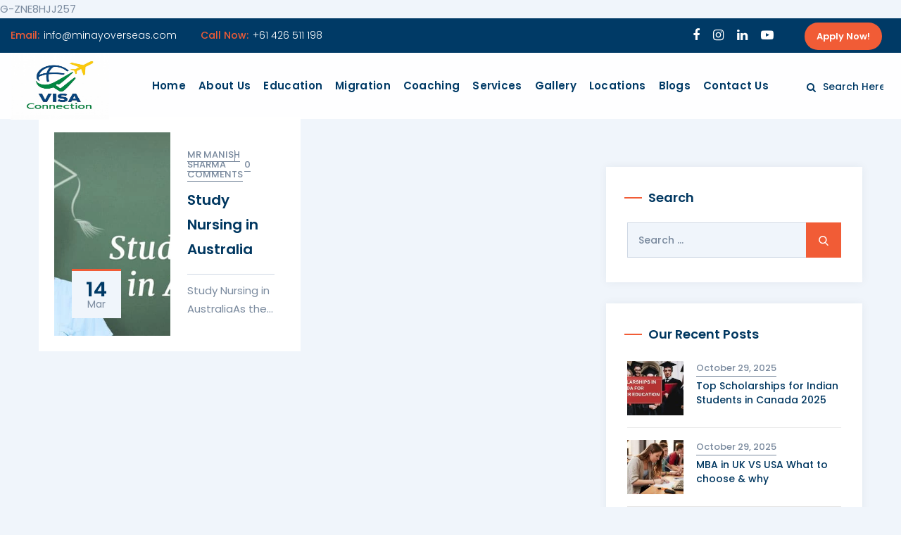

--- FILE ---
content_type: text/html; charset=UTF-8
request_url: https://studyabroad-consultancy.com/tag/abroad-consultancy/
body_size: 75212
content:
<!DOCTYPE html>
<html lang="en-GB" prefix="og: https://ogp.me/ns#" class="no-js">
<head>
<meta name="ahrefs-site-verification" content="602b9cfd4ef59698710aa890bfaad3ac74546c63ed21a59ad7adfbf11db9bdc6">
	<meta charset="UTF-8">
	<link rel="profile" href="//gmpg.org/xfn/11">
	<meta name="viewport" content="width=device-width, initial-scale=1">
	
<!-- Search Engine Optimization by Rank Math PRO - https://rankmath.com/ -->
<title>Abroad Consultancy - VISA Connection</title>
<meta name="robots" content="follow, noindex"/>
<meta property="og:locale" content="en_GB" />
<meta property="og:type" content="article" />
<meta property="og:title" content="Abroad Consultancy - VISA Connection" />
<meta property="og:url" content="https://studyabroad-consultancy.com/tag/abroad-consultancy/" />
<meta property="og:site_name" content="VISA Connection" />
<meta name="twitter:card" content="summary_large_image" />
<meta name="twitter:title" content="Abroad Consultancy - VISA Connection" />
<meta name="twitter:label1" content="Posts" />
<meta name="twitter:data1" content="1" />
<script type="application/ld+json" class="rank-math-schema-pro">{"@context":"https://schema.org","@graph":[{"@type":"Organization","@id":"https://studyabroad-consultancy.com/#organization","name":"VISA Connection","url":"https://studyabroad-consultancy.com","logo":{"@type":"ImageObject","@id":"https://studyabroad-consultancy.com/#logo","url":"https://studyabroad-consultancy.com/wp-content/uploads/2025/09/VC-Logo.jpg","contentUrl":"https://studyabroad-consultancy.com/wp-content/uploads/2025/09/VC-Logo.jpg","caption":"VISA Connection","inLanguage":"en-GB","width":"960","height":"960"},"legalName":"admin"},{"@type":"WebSite","@id":"https://studyabroad-consultancy.com/#website","url":"https://studyabroad-consultancy.com","name":"VISA Connection","publisher":{"@id":"https://studyabroad-consultancy.com/#organization"},"inLanguage":"en-GB"},{"@type":"BreadcrumbList","@id":"https://studyabroad-consultancy.com/tag/abroad-consultancy/#breadcrumb","itemListElement":[{"@type":"ListItem","position":"1","item":{"@id":"https://studyabroad-consultancy.com","name":"Home"}},{"@type":"ListItem","position":"2","item":{"@id":"https://studyabroad-consultancy.com/tag/abroad-consultancy/","name":"abroad consultancy"}}]},{"@type":"CollectionPage","@id":"https://studyabroad-consultancy.com/tag/abroad-consultancy/#webpage","url":"https://studyabroad-consultancy.com/tag/abroad-consultancy/","name":"Abroad Consultancy - VISA Connection","isPartOf":{"@id":"https://studyabroad-consultancy.com/#website"},"inLanguage":"en-GB","breadcrumb":{"@id":"https://studyabroad-consultancy.com/tag/abroad-consultancy/#breadcrumb"}}]}</script>
<!-- /Rank Math WordPress SEO plugin -->

<link rel='dns-prefetch' href='//www.googletagmanager.com' />
<link rel="alternate" type="application/rss+xml" title="VISA Connection &raquo; Feed" href="https://studyabroad-consultancy.com/feed/" />
<link rel="alternate" type="application/rss+xml" title="VISA Connection &raquo; Comments Feed" href="https://studyabroad-consultancy.com/comments/feed/" />
<link rel="alternate" type="application/rss+xml" title="VISA Connection &raquo; abroad consultancy Tag Feed" href="https://studyabroad-consultancy.com/tag/abroad-consultancy/feed/" />
		<!-- This site uses the Google Analytics by MonsterInsights plugin v9.9.0 - Using Analytics tracking - https://www.monsterinsights.com/ -->
							<script src="//www.googletagmanager.com/gtag/js?id=G-5XWZQX212P"  data-cfasync="false" data-wpfc-render="false" async></script>
			<script data-cfasync="false" data-wpfc-render="false">
				var mi_version = '9.9.0';
				var mi_track_user = true;
				var mi_no_track_reason = '';
								var MonsterInsightsDefaultLocations = {"page_location":"https:\/\/studyabroad-consultancy.com\/tag\/abroad-consultancy\/"};
								if ( typeof MonsterInsightsPrivacyGuardFilter === 'function' ) {
					var MonsterInsightsLocations = (typeof MonsterInsightsExcludeQuery === 'object') ? MonsterInsightsPrivacyGuardFilter( MonsterInsightsExcludeQuery ) : MonsterInsightsPrivacyGuardFilter( MonsterInsightsDefaultLocations );
				} else {
					var MonsterInsightsLocations = (typeof MonsterInsightsExcludeQuery === 'object') ? MonsterInsightsExcludeQuery : MonsterInsightsDefaultLocations;
				}

								var disableStrs = [
										'ga-disable-G-5XWZQX212P',
									];

				/* Function to detect opted out users */
				function __gtagTrackerIsOptedOut() {
					for (var index = 0; index < disableStrs.length; index++) {
						if (document.cookie.indexOf(disableStrs[index] + '=true') > -1) {
							return true;
						}
					}

					return false;
				}

				/* Disable tracking if the opt-out cookie exists. */
				if (__gtagTrackerIsOptedOut()) {
					for (var index = 0; index < disableStrs.length; index++) {
						window[disableStrs[index]] = true;
					}
				}

				/* Opt-out function */
				function __gtagTrackerOptout() {
					for (var index = 0; index < disableStrs.length; index++) {
						document.cookie = disableStrs[index] + '=true; expires=Thu, 31 Dec 2099 23:59:59 UTC; path=/';
						window[disableStrs[index]] = true;
					}
				}

				if ('undefined' === typeof gaOptout) {
					function gaOptout() {
						__gtagTrackerOptout();
					}
				}
								window.dataLayer = window.dataLayer || [];

				window.MonsterInsightsDualTracker = {
					helpers: {},
					trackers: {},
				};
				if (mi_track_user) {
					function __gtagDataLayer() {
						dataLayer.push(arguments);
					}

					function __gtagTracker(type, name, parameters) {
						if (!parameters) {
							parameters = {};
						}

						if (parameters.send_to) {
							__gtagDataLayer.apply(null, arguments);
							return;
						}

						if (type === 'event') {
														parameters.send_to = monsterinsights_frontend.v4_id;
							var hookName = name;
							if (typeof parameters['event_category'] !== 'undefined') {
								hookName = parameters['event_category'] + ':' + name;
							}

							if (typeof MonsterInsightsDualTracker.trackers[hookName] !== 'undefined') {
								MonsterInsightsDualTracker.trackers[hookName](parameters);
							} else {
								__gtagDataLayer('event', name, parameters);
							}
							
						} else {
							__gtagDataLayer.apply(null, arguments);
						}
					}

					__gtagTracker('js', new Date());
					__gtagTracker('set', {
						'developer_id.dZGIzZG': true,
											});
					if ( MonsterInsightsLocations.page_location ) {
						__gtagTracker('set', MonsterInsightsLocations);
					}
										__gtagTracker('config', 'G-5XWZQX212P', {"forceSSL":"true","link_attribution":"true"} );
										window.gtag = __gtagTracker;										(function () {
						/* https://developers.google.com/analytics/devguides/collection/analyticsjs/ */
						/* ga and __gaTracker compatibility shim. */
						var noopfn = function () {
							return null;
						};
						var newtracker = function () {
							return new Tracker();
						};
						var Tracker = function () {
							return null;
						};
						var p = Tracker.prototype;
						p.get = noopfn;
						p.set = noopfn;
						p.send = function () {
							var args = Array.prototype.slice.call(arguments);
							args.unshift('send');
							__gaTracker.apply(null, args);
						};
						var __gaTracker = function () {
							var len = arguments.length;
							if (len === 0) {
								return;
							}
							var f = arguments[len - 1];
							if (typeof f !== 'object' || f === null || typeof f.hitCallback !== 'function') {
								if ('send' === arguments[0]) {
									var hitConverted, hitObject = false, action;
									if ('event' === arguments[1]) {
										if ('undefined' !== typeof arguments[3]) {
											hitObject = {
												'eventAction': arguments[3],
												'eventCategory': arguments[2],
												'eventLabel': arguments[4],
												'value': arguments[5] ? arguments[5] : 1,
											}
										}
									}
									if ('pageview' === arguments[1]) {
										if ('undefined' !== typeof arguments[2]) {
											hitObject = {
												'eventAction': 'page_view',
												'page_path': arguments[2],
											}
										}
									}
									if (typeof arguments[2] === 'object') {
										hitObject = arguments[2];
									}
									if (typeof arguments[5] === 'object') {
										Object.assign(hitObject, arguments[5]);
									}
									if ('undefined' !== typeof arguments[1].hitType) {
										hitObject = arguments[1];
										if ('pageview' === hitObject.hitType) {
											hitObject.eventAction = 'page_view';
										}
									}
									if (hitObject) {
										action = 'timing' === arguments[1].hitType ? 'timing_complete' : hitObject.eventAction;
										hitConverted = mapArgs(hitObject);
										__gtagTracker('event', action, hitConverted);
									}
								}
								return;
							}

							function mapArgs(args) {
								var arg, hit = {};
								var gaMap = {
									'eventCategory': 'event_category',
									'eventAction': 'event_action',
									'eventLabel': 'event_label',
									'eventValue': 'event_value',
									'nonInteraction': 'non_interaction',
									'timingCategory': 'event_category',
									'timingVar': 'name',
									'timingValue': 'value',
									'timingLabel': 'event_label',
									'page': 'page_path',
									'location': 'page_location',
									'title': 'page_title',
									'referrer' : 'page_referrer',
								};
								for (arg in args) {
																		if (!(!args.hasOwnProperty(arg) || !gaMap.hasOwnProperty(arg))) {
										hit[gaMap[arg]] = args[arg];
									} else {
										hit[arg] = args[arg];
									}
								}
								return hit;
							}

							try {
								f.hitCallback();
							} catch (ex) {
							}
						};
						__gaTracker.create = newtracker;
						__gaTracker.getByName = newtracker;
						__gaTracker.getAll = function () {
							return [];
						};
						__gaTracker.remove = noopfn;
						__gaTracker.loaded = true;
						window['__gaTracker'] = __gaTracker;
					})();
									} else {
										console.log("");
					(function () {
						function __gtagTracker() {
							return null;
						}

						window['__gtagTracker'] = __gtagTracker;
						window['gtag'] = __gtagTracker;
					})();
									}
			</script>
			
							<!-- / Google Analytics by MonsterInsights -->
		<style id='wp-img-auto-sizes-contain-inline-css'>
img:is([sizes=auto i],[sizes^="auto," i]){contain-intrinsic-size:3000px 1500px}
/*# sourceURL=wp-img-auto-sizes-contain-inline-css */
</style>
<link rel='stylesheet' id='preyantechnosys-truvik-extra-icons-css' href='https://studyabroad-consultancy.com/wp-content/themes/truvik/assets/preyantechnosys-truvik-extra-icons/font/flaticon.css?ver=6.9'  media='all' />
<style id='wp-emoji-styles-inline-css'>

	img.wp-smiley, img.emoji {
		display: inline !important;
		border: none !important;
		box-shadow: none !important;
		height: 1em !important;
		width: 1em !important;
		margin: 0 0.07em !important;
		vertical-align: -0.1em !important;
		background: none !important;
		padding: 0 !important;
	}
/*# sourceURL=wp-emoji-styles-inline-css */
</style>
<style id='classic-theme-styles-inline-css'>
/*! This file is auto-generated */
.wp-block-button__link{color:#fff;background-color:#32373c;border-radius:9999px;box-shadow:none;text-decoration:none;padding:calc(.667em + 2px) calc(1.333em + 2px);font-size:1.125em}.wp-block-file__button{background:#32373c;color:#fff;text-decoration:none}
/*# sourceURL=/wp-includes/css/classic-themes.min.css */
</style>
<link rel='stylesheet' id='contact-form-7-css' href='https://studyabroad-consultancy.com/wp-content/plugins/contact-form-7/includes/css/styles.css?ver=6.1.2'  media='all' />
<link rel='stylesheet' id='table-addons-for-elementor-css' href='https://studyabroad-consultancy.com/wp-content/plugins/table-addons-for-elementor/public/css/table-addons-for-elementor-public.css?ver=2.1.4'  media='all' />
<link rel='stylesheet' id='htbbootstrap-css' href='https://studyabroad-consultancy.com/wp-content/plugins/ht-mega-for-elementor/assets/css/htbbootstrap.css?ver=2.9.7'  media='all' />
<link rel='stylesheet' id='font-awesome-css' href='https://studyabroad-consultancy.com/wp-content/plugins/elementor/assets/lib/font-awesome/css/font-awesome.min.css?ver=4.7.0'  media='all' />
<link rel='stylesheet' id='htmega-animation-css' href='https://studyabroad-consultancy.com/wp-content/plugins/ht-mega-for-elementor/assets/css/animation.css?ver=2.9.7'  media='all' />
<link rel='stylesheet' id='htmega-keyframes-css' href='https://studyabroad-consultancy.com/wp-content/plugins/ht-mega-for-elementor/assets/css/htmega-keyframes.css?ver=2.9.7'  media='all' />
<link rel='stylesheet' id='htmega-global-style-min-css' href='https://studyabroad-consultancy.com/wp-content/plugins/ht-mega-for-elementor/assets/css/htmega-global-style.min.css?ver=2.9.7'  media='all' />
<link rel='stylesheet' id='perfect-scrollbar-css' href='https://studyabroad-consultancy.com/wp-content/themes/truvik/assets/perfect-scrollbar/perfect-scrollbar.min.css?ver=6.9'  media='all' />
<link rel='stylesheet' id='chrisbracco-tooltip-css' href='https://studyabroad-consultancy.com/wp-content/themes/truvik/assets/chrisbracco-tooltip/chrisbracco-tooltip.min.css?ver=6.9'  media='all' />
<link rel='stylesheet' id='multi-columns-row-css' href='https://studyabroad-consultancy.com/wp-content/themes/truvik/css/multi-columns-row.css?ver=6.9'  media='all' />
<link rel='stylesheet' id='select2-css' href='https://studyabroad-consultancy.com/wp-content/themes/truvik/assets/select2/select2.min.css?ver=6.9'  media='all' />
<link rel='stylesheet' id='flexslider-css' href='https://studyabroad-consultancy.com/wp-content/themes/truvik/assets/flexslider/flexslider.css?ver=6.9'  media='all' />
<link rel='stylesheet' id='preyantechnosys-truvik-icons-css' href='https://studyabroad-consultancy.com/wp-content/themes/truvik/assets/prt-truvik-icons/css/prt-truvik-icons.css?ver=6.9'  media='all' />
<link rel='stylesheet' id='preyantechnosys-country-icons-css' href='https://studyabroad-consultancy.com/wp-content/themes/truvik/assets/preyantechnosys-flag-icon/css/flag-icon.min.css?ver=6.9'  media='all' />
<link rel='stylesheet' id='slick-css' href='https://studyabroad-consultancy.com/wp-content/plugins/ht-mega-for-elementor/assets/css/slick.min.css?ver=2.9.7'  media='all' />
<link rel='stylesheet' id='slick-theme-css' href='https://studyabroad-consultancy.com/wp-content/themes/truvik/assets/slick/slick-theme.css?ver=6.9'  media='all' />
<link rel='stylesheet' id='magnific-popup-css' href='https://studyabroad-consultancy.com/wp-content/plugins/ht-mega-for-elementor/assets/css/magnific-popup.css?ver=2.9.7'  media='all' />
<link rel='stylesheet' id='prettyphoto-css' href='https://studyabroad-consultancy.com/wp-content/themes/truvik/assets/prettyphoto/css/prettyPhoto.css?ver=6.9'  media='all' />
<link rel='stylesheet' id='chaty-front-css-css' href='https://studyabroad-consultancy.com/wp-content/plugins/chaty/css/chaty-front.min.css?ver=3.4.81665992748'  media='all' />
<link rel='stylesheet' id='bootstrap-css' href='https://studyabroad-consultancy.com/wp-content/themes/truvik/css/bootstrap.min.css?ver=6.9'  media='all' />
<link rel='stylesheet' id='bootstrap-theme-css' href='https://studyabroad-consultancy.com/wp-content/themes/truvik/css/bootstrap-theme.min.css?ver=6.9'  media='all' />
<link rel='stylesheet' id='truvik-base-style-css' href='https://studyabroad-consultancy.com/wp-content/themes/truvik/css/base.css?ver=6.9'  media='all' />
<link rel='stylesheet' id='truvik-main-style-css' href='https://studyabroad-consultancy.com/wp-content/themes/truvik/css/main.css?ver=6.9'  media='all' />
<style id='truvik-main-style-inline-css'>


/*------------------------------------------------------------------
* dynamic-style.php index *
[Table of contents]

1.  Background color
2.  Topbar Background color
3.  Element Border color
4.  Textcolor
5.  Boxshadow
6.  Header / Footer background color
7.  Footer background color
8.  Logo Color
9.  Genral Elements
10. "Center Logo Between Menu" options
11. Floating Bar
-------------------------------------------------------------------*/


:root {
  --prt-skin-color:#f15c36;
  --prt-grey-color:#f0f5fb;
  --prt-dark-grey-color:#003a66;
  --prt-white-color:#fff;
  --prt-border-color:#ced7e4;
  --prt-generalfont-color:#7a8a9e;
  --body-font-family:Poppins;
  --body-line-height:26px;
  --body-font-size:15px;
  --special-element-fontfamily:Poppins;
  --special-element-fontweight:regular;
  --button_fontsize: 17px;
  --prt-button-shape: 2em;
  --button-topbottom-padding: 14px;
  --mainmenu_fontsize: 15;
  --mainmenu-text-transform: capitalize;
}

/**
 * 0. Background properties
 * ----------------------------------------------------------------------------
 */
body{background-color:#f0f5fb;background-position:0% 0%;background-size:auto;background-repeat:repeat;background-attachment:scroll;}
body > .prt-bg-layer{background-color:#f0f5fb;}
 body #main,.preyantechnosys-sticky-footer .site-content-wrapper{background-color:#f0f5fb;background-position:0% 0%;background-size:auto;background-repeat:repeat;background-attachment:scroll;}
body #main,.preyantechnosys-sticky-footer .site-content-wrapper > .prt-bg-layer{background-color:#f0f5fb;}
 .preyantechnosys-fbar-box-w{background-image:url('https://flyogo.preyantechnosys.com/wp-content/themes/flyogo/images/floatingbar-bg.jpg');background-position:0% 0%;background-size:cover;background-repeat:no-repeat;background-attachment:scroll;}
 div.prt-titlebar-wrapper{background-image:url('https://flyogo.preyantechnosys.com/wp-content/uploads/2022/08/topbar-img02.png');background-color:rgba(0,13,22,0.45);background-position:center center;background-size:cover;background-repeat:no-repeat;background-attachment:scroll;}
div.prt-titlebar-wrapper > .prt-bg-layer{background-color:rgba(0,13,22,0.45);}
 .prt-header-style-classic-vertical .site-header{background-color:rgba(26,34,39,0.73);background-position:0% 0%;background-size:cover;background-repeat:repeat;background-attachment:scroll;}
.prt-header-style-classic-vertical .site-header > .prt-bg-layer{background-color:rgba(26,34,39,0.73);}
 .prt-search-overlay{background-color:#083d59;background-position:center center;background-size:cover;background-repeat:no-repeat;background-attachment:fixed;}
.prt-search-overlay > .prt-bg-layer{background-color:#083d59;}
 .prt-mmmenu-override-yes #site-header-menu #site-navigation div.mega-menu-wrap ul.mega-menu.mega-menu-horizontal li.mega-menu-item ul.mega-sub-menu, #site-header-menu #site-navigation div.nav-menu > ul > li ul{background-color:#ffffff;background-position:center top;background-size:cover;background-repeat:no-repeat;background-attachment:scroll;}
.prt-mmmenu-override-yes #site-header-menu #site-navigation div.mega-menu-wrap ul.mega-menu.mega-menu-horizontal li.mega-menu-item ul.mega-sub-menu, #site-header-menu #site-navigation div.nav-menu > ul > li ul > .prt-bg-layer{background-color:#ffffff;}
 #site-header-menu #site-navigation div.nav-menu > ul > li:nth-child(1) ul, .prt-mmmenu-override-yes #site-header-menu #site-navigation div.mega-menu-wrap ul.mega-menu.mega-menu-horizontal li.mega-menu-item:nth-child(1) ul.mega-sub-menu{background-position:0% 0%;background-size:auto;background-repeat:repeat;background-attachment:scroll;}
 #site-header-menu #site-navigation div.nav-menu > ul > li:nth-child(2) ul, .prt-mmmenu-override-yes #site-header-menu #site-navigation div.mega-menu-wrap ul.mega-menu.mega-menu-horizontal li.mega-menu-item:nth-child(2) ul.mega-sub-menu{background-position:0% 0%;background-size:auto;background-repeat:repeat;background-attachment:scroll;}
 #site-header-menu #site-navigation div.nav-menu > ul > li:nth-child(3) ul, .prt-mmmenu-override-yes #site-header-menu #site-navigation div.mega-menu-wrap ul.mega-menu.mega-menu-horizontal li.mega-menu-item:nth-child(3) ul.mega-sub-menu{background-position:0% 0%;background-size:auto;background-repeat:repeat;background-attachment:scroll;}
 #site-header-menu #site-navigation div.nav-menu > ul > li:nth-child(4) ul, .prt-mmmenu-override-yes #site-header-menu #site-navigation div.mega-menu-wrap ul.mega-menu.mega-menu-horizontal li.mega-menu-item:nth-child(4) ul.mega-sub-menu{background-position:0% 0%;background-size:auto;background-repeat:repeat;background-attachment:scroll;}
 #site-header-menu #site-navigation div.nav-menu > ul > li:nth-child(5) ul, .prt-mmmenu-override-yes #site-header-menu #site-navigation div.mega-menu-wrap ul.mega-menu.mega-menu-horizontal li.mega-menu-item:nth-child(5) ul.mega-sub-menu{background-position:0% 0%;background-size:auto;background-repeat:repeat;background-attachment:scroll;}
 #site-header-menu #site-navigation div.nav-menu > ul > li:nth-child(6) ul, .prt-mmmenu-override-yes #site-header-menu #site-navigation div.mega-menu-wrap ul.mega-menu.mega-menu-horizontal li.mega-menu-item:nth-child(6) ul.mega-sub-menu{background-position:0% 0%;background-size:auto;background-repeat:repeat;background-attachment:scroll;}
 #site-header-menu #site-navigation div.nav-menu > ul > li:nth-child(7) ul, .prt-mmmenu-override-yes #site-header-menu #site-navigation div.mega-menu-wrap ul.mega-menu.mega-menu-horizontal li.mega-menu-item:nth-child(7) ul.mega-sub-menu{background-position:0% 0%;background-size:auto;background-repeat:repeat;background-attachment:scroll;}
 #site-header-menu #site-navigation div.nav-menu > ul > li:nth-child(8) ul, .prt-mmmenu-override-yes #site-header-menu #site-navigation div.mega-menu-wrap ul.mega-menu.mega-menu-horizontal li.mega-menu-item:nth-child(8) ul.mega-sub-menu{background-position:0% 0%;background-size:auto;background-repeat:repeat;background-attachment:scroll;}
 #site-header-menu #site-navigation div.nav-menu > ul > li:nth-child(9) ul, .prt-mmmenu-override-yes #site-header-menu #site-navigation div.mega-menu-wrap ul.mega-menu.mega-menu-horizontal li.mega-menu-item:nth-child(9) ul.mega-sub-menu{background-position:0% 0%;background-size:auto;background-repeat:repeat;background-attachment:scroll;}
 #site-header-menu #site-navigation div.nav-menu > ul > li:nth-child(10) ul, .prt-mmmenu-override-yes #site-header-menu #site-navigation div.mega-menu-wrap ul.mega-menu.mega-menu-horizontal li.mega-menu-item:nth-child(10) ul.mega-sub-menu{background-position:0% 0%;background-size:auto;background-repeat:repeat;background-attachment:scroll;}
 .footer{background-color:transparent;background-position:center center;background-size:cover;background-repeat:no-repeat;background-attachment:scroll;}
.footer > .prt-bg-layer{background-color:transparent;}
 .first-footer{background-image:url('https://studyabroad-consultancy.com/wp-content/uploads/2022/11/footer-banner.webp');background-position:center bottom;background-size:cover;background-repeat:no-repeat;background-attachment:scroll;}
 .second-footer{background-color:transparent;background-position:center center;background-size:auto;background-repeat:no-repeat;background-attachment:scroll;}
.second-footer > .prt-bg-layer{background-color:transparent;}
 .site-footer .bottom-footer-text{background-color:#003055;background-position:center center;background-size:auto;background-repeat:no-repeat;background-attachment:fixed;}
.site-footer .bottom-footer-text > .prt-bg-layer{background-color:#003055;}
 .error404 .site-content-wrapper{background-image:url('https://flyogo.preyantechnosys.com/wp-content/uploads/2022/08/errorbg-two.png');background-position:0% 0%;background-size:auto;background-repeat:no-repeat;background-attachment:scroll;}
 .uconstruction_background{background-color:#fbfbfb;background-position:center top;background-size:cover;background-repeat:no-repeat;background-attachment:scroll;}
.uconstruction_background > .prt-bg-layer{background-color:#fbfbfb;}
 .loginpage{background-color:#f7f7f7;background-position:right bottom;background-size:cover;background-repeat:no-repeat;background-attachment:scroll;}
.loginpage > .prt-bg-layer{background-color:#f7f7f7;}
/* Font properties */
body,.elementor-widget-text-editor,.elementor-widget-icon-list .elementor-icon-list-item,.elementor-widget-accordion .elementor-accordion .elementor-tab-content,.elementor-widget-tabs .elementor-tab-content{font-family:"Poppins", Tahoma, Geneva, sans-serif;font-weight:400;font-size:15px;line-height:26px;color:#7a8a9e;}
 h1,h1.elementor-heading-title{font-family:"Poppins", Arial, Helvetica, sans-serif;font-weight:600;font-size:40px;line-height:50px;color:#003760;}
 h2,h2.elementor-heading-title{font-family:"Poppins", Arial, Helvetica, sans-serif;font-weight:600;font-size:33px;line-height:43px;color:#003760;}
 h3,h3.elementor-heading-title{font-family:"Poppins", Arial, Helvetica, sans-serif;font-weight:600;font-size:30px;line-height:40px;color:#003760;}
 h4,.preyantechnosys-box-blog .preyantechnosys-box-content h4,.preyantechnosys-box-service .preyantechnosys-box-title h4,h4.elementor-heading-title{font-family:"Poppins", Arial, Helvetica, sans-serif;font-weight:600;font-size:20px;line-height:28px;color:#003760;}
 h5,h5.elementor-heading-title{font-family:"Poppins", Arial, Helvetica, sans-serif;font-weight:600;font-size:20px;line-height:28px;color:#003760;}
 h6,h6.elementor-heading-title{font-family:"Poppins", Arial, Helvetica, sans-serif;font-weight:600;font-size:16px;line-height:21px;color:#003760;}
 .prt-element-content-heading{font-family:"Poppins", Arial, Helvetica, sans-serif;font-weight:600;font-size:46px;line-height:57px;color:#003760;}
 .prt-element-heading-content-wrapper .prt-element-subheading{font-family:"Poppins", Arial, Helvetica, sans-serif;font-weight:600;text-transform:uppercase;font-size:13px;line-height:26px;letter-spacing:0.3px;color:#7a8a9e;}
 .prt-element-content-desctxt{font-family:"Poppins", Arial, Helvetica, sans-serif;font-weight:400;font-size:15px;line-height:26px;color:#7a8a9e;}
 body .widget .widget-title, body .widget .widgettitle, #site-header-menu #site-navigation .mega-menu-wrap .mega-menu.mega-menu-horizontal .mega-sub-menu > li.mega-menu-item > h4.mega-block-title, .portfolio-description h2, .preyantechnosys-portfolio-details h2, .preyantechnosys-portfolio-related h2{font-family:"Poppins", Arial, Helvetica, sans-serif;font-weight:400;font-size:20px;line-height:28px;color:#003760;}
 .elementor-widget-progress .elementor-title,.elementor-widget-accordion .elementor-accordion .elementor-accordion-title,.elementor-widget-tabs .elementor-tab-title, .elementor-widget-tabs .elementor-tab-title a{font-family:"Poppins", Arial, Helvetica, sans-serif;font-weight:400;font-size:18px;}
 .prt-titlebar h1.entry-title, .prt-titlebar-textcolor-custom .prt-titlebar-main .entry-title{font-family:"Poppins", Arial, Helvetica, sans-serif;font-weight:600;text-transform:capitalize;font-size:50px;line-height:60px;color:#20292f;}
 .prt-titlebar .entry-subtitle, .prt-titlebar-textcolor-custom .prt-titlebar-main .entry-subtitle{font-family:"Poppins", Arial, Helvetica, sans-serif;font-weight:400;font-size:15px;line-height:22px;color:#20292f;}
 .prt-titlebar .breadcrumb-wrapper, .prt-titlebar .breadcrumb-wrapper a{font-family:"Poppins", Arial, Helvetica, sans-serif;font-weight:400;text-transform:capitalize;font-size:13px;line-height:22px;color:#686e73;}
 .headerlogo a.home-link{font-family:"Arimo", Arial, Helvetica, sans-serif;font-weight:400;font-size:26px;line-height:27px;color:#202020;}
 #site-header-menu #site-navigation div.nav-menu > ul > li > a, .prt-mmmenu-override-yes #site-header-menu #site-navigation .mega-menu-wrap .mega-menu.mega-menu-horizontal > li.mega-menu-item > a{font-family:"Poppins", Arial, Helvetica, sans-serif;font-weight:600;text-transform:capitalize;font-size:15px;line-height:25px;letter-spacing:0.3px;color:#144971;}
 ul.nav-menu li ul li a, div.nav-menu > ul li ul li a, .prt-mmmenu-override-yes #site-header-menu #site-navigation .mega-menu-wrap .mega-menu.mega-menu-horizontal .mega-sub-menu a, .prt-mmmenu-override-yes #site-header-menu #site-navigation .mega-menu-wrap .mega-menu.mega-menu-horizontal .mega-sub-menu a:hover, .prt-mmmenu-override-yes #site-header-menu #site-navigation .mega-menu-wrap .mega-menu.mega-menu-horizontal .mega-sub-menu a:focus, .prt-mmmenu-override-yes #site-header-menu #site-navigation .mega-menu-wrap .mega-menu.mega-menu-horizontal .mega-sub-menu a.mega-menu-link, .prt-mmmenu-override-yes #site-header-menu #site-navigation .mega-menu-wrap .mega-menu.mega-menu-horizontal .mega-sub-menu a.mega-menu-link:hover, .prt-mmmenu-override-yes #site-header-menu #site-navigation .mega-menu-wrap .mega-menu.mega-menu-horizontal .mega-sub-menu a.mega-menu-link:focus, .prt-mmmenu-override-yes #site-header-menu #site-navigation .mega-menu-wrap .mega-menu.mega-menu-horizontal .mega-sub-menu > li.mega-menu-item-type-widget{font-family:"Poppins", Arial, Helvetica, sans-serif;font-weight:400;font-size:14px;line-height:18px;color:#7a8a9e;}
 #site-header-menu #site-navigation .mega-menu-wrap .mega-menu.mega-menu-horizontal .mega-sub-menu > li.mega-menu-item > h4.mega-block-title{font-family:"Open Sans", Arial, Helvetica, sans-serif;font-weight:600;font-size:15px;line-height:20px;color:#223645;}
 .elementor-element.elementor-widget-button .elementor-button,
			.main-holder .site-content ul.products li.product .add_to_wishlist, .main-holder .site-content ul.products li.product .yith-wcwl-wishlistexistsbrowse a[rel="nofollow"], .woocommerce button.button, .woocommerce-page button.button, input,.woocommerce-page a.button, .button, .wpb_button, button, .woocommerce input.button, .woocommerce-page input.button, .tp-button.big, .woocommerce #content input.button, .woocommerce #respond input#submit, .woocommerce a.button, .woocommerce button.button, .woocommerce input.button, .woocommerce-page #content input.button, .woocommerce-page #respond input#submit, .woocommerce-page a.button, .woocommerce-page button.button, .woocommerce-page input.button, .preyantechnosys-post-readmore a,.preyantechnosys-box-service .preyantechnosys-serviceboxbox-readmore a,.post.preyantechnosys-box-blog-classic .preyantechnosys-blogbox-footer-readmore a,.single-tm_portfolio .nav-links a,.woocommerce-cart .wc-proceed-to-checkout a.checkout-button, .main-holder .site .woocommerce-cart-form__contents button, .main-holder .site .woocommerce-cart-form__contents button.button:disabled[disabled], .main-holder .site table.cart .coupon button,.preyantechnosys-box-blog .preyantechnosys-blogbox-footer-readmore a,.preyantechnosys-iconbox-styleseven .preyantechnosys-serviceboxbox-readmore a,.preyantechnosys-portfoliobox-style2 .prt-project-readmore-btn a,.preyantechnosys-ptable-main .prt-ptable-btn a{font-family:"Poppins", Arial, Helvetica, sans-serif;font-weight:600;text-transform:capitalize;}/* Text link and hover color properties */

	a{color:#003760;}
	a:hover{color:#e02454;}
	
	/* Header bg color */
	.site-header.prt-bgcolor-custom:not(.is_stuck),
	.prt-header-style-classic-box.prt-header-overlay .site-header.prt-bgcolor-custom:not(.is_stuck) .prt-container-for-header{
		background-color:rgba(255,255,255,0.9) !important;
	}
	/* Sticky menu bg color */
/* Footer CTA bg color */

/* List style special style */
.wpb_row .vc_tta.vc_general.vc_tta-color-white:not(.vc_tta-o-no-fill) .vc_tta-panel-body .wpb_text_column, 
.prt-list.prt-list-icon-color- li,
.prt-list-li-content{
	color:#7a8a9e;
}
/* Page loader css */

/* Floating bar */

/**
 * 1. Background color
 * ----------------------------------------------------------------------------
 */ 
 
.elementor-column.elementor-top-column.prt-col-bgcolor-skincolor:not(.prt-bgimage-yes) .elementor-widget-wrap>.prt-stretched-div, .elementor-column.elementor-top-column.prt-col-bgcolor-skincolor:not(.prt-col-stretched-yes)>.elementor-widget-wrap, .elementor-column.elementor-inner-column.prt-col-bgcolor-skincolor:not(.prt-bgimage-yes)>.elementor-widget-wrap
{
	background-color: #f15c36 !important;
}
.elementor-column.elementor-top-column.prt-col-bgcolor-skincolor.prt-bgimage-yes .elementor-widget-wrap .prt-stretched-div:before {
    background-color: rgba( 241,92,54,0.70)!important;
}


.elementor-section.elementor-top-section.prt-bgcolor-skincolor,
.elementor-section.elementor-top-section.prt-bgcolor-skincolor:before,
 .elementor-section.elementor-inner-section.prt-bgcolor-skincolor,

.prt-bgcolor-skincolor,
.preyantechnosys-portfoliobox-style1 .prt-post-iconbox a, 
.prt-btn-style-flat.prt-btn-color-skincolor .elementor-button,
.prt-btn-style-flat.prt-btn-color-darkgrey .elementor-button:hover,
.elementor-widget-progress .elementor-progress-wrapper .elementor-progress-bar,
.prt-accor-btn{
   background-color: #f15c36;
}
 

/*Heading Seperator Style*/


.prt-header-overlay .social-icons li > a:hover,
.tm_coverimgbox_wrapper .prt-box-title h4:after,
.elementor-widget-tabs.prt-tab-style1 .elementor-tab-desktop-title.elementor-active,

.mailchimp-inputbox button[type="submit"],

.preyantechnosys-testimonialbox-styleone:hover .preyantechnosys-box-content:after,
article.preyantechnosys-box-blog-classic .prt-entry-meta-wrapper:before,
.post.preyantechnosys-box-blog-classic .prt-blogbox-classic-date .prt-post-date,

.slick-dots li.slick-active button,
.widget.truvik_category_list_widget li.current-cat a:after,
.widget.truvik_category_list_widget li a:hover:after, 
.widget.truvik_all_post_list_widget li.prt-post-active a:after,
.widget.truvik_all_post_list_widget li a:hover:after, 
.widget.tm_widget_nav_menu li.current_page_item a:after,
.widget.tm_widget_nav_menu li a:hover:after,
.woocommerce-account .woocommerce-MyAccount-navigation li.is-active a:after,
.woocommerce-account .woocommerce-MyAccount-navigation li a:hover:after,
#totop,
.prt-site-searchform button,
.preyantechnosys-box-blog.preyantechnosys-blogbox-stylethree:hover .prt-box-post-date,
.sidebar .widget .tagcloud a:hover,

.main-holder .site-content ul.products li.product .yith-wcwl-wishlistexistsbrowse a[rel="nofollow"]:hover:after,
.main-holder .site-content ul.products li.product .yith-wcwl-add-to-wishlist .yith-wcwl-wishlistaddedbrowse:hover:after,
.main-holder .site-content ul.products li.product .prt-shop-icon>div:hover,

.top-contact.prt-highlight-left:after,
.top-contact.prt-highlight-right:after,
.prt-social-share-links ul li a:hover,

.preyantechnosys-blog-box-view-right-image .preyantechnosys-box-content .prt-post-categories>.prt-meta-line.cat-links a:hover,
.preyantechnosys-blog-box-view-left-image .preyantechnosys-box-content .prt-post-categories>.prt-meta-line.cat-links a:hover,

footer#colophon.prt-bgcolor-skincolor > .prt-bg-layer,
.prt-titlebar-wrapper.prt-bgcolor-skincolor .prt-titlebar-wrapper-bg-layer,

.preyantechnosys-box-blog .preyantechnosys-box-content .preyantechnosys-box-post-date:after,
article.preyantechnosys-box-blog-classic .preyantechnosys-post-date-wrapper,

body .datepicker table tr td span.active.active, 
body .datepicker table tr td.active.active,
.datepicker table tr td.active.active:hover, 
.datepicker table tr td span.active.active:hover,

.widget .widget-title::before,

.datepicker table tr td.day:hover, 
.datepicker table tr td.day.focused,

/* Testimonals */
.preyantechnosys-boxes-testimonial.preyantechnosys-boxes-view-slickview .preyantechnosys-box-desc .preyantechnosys-testimonial-text:before,
.testimonials-nav .testimonial_item .preyantechnosys-box-img:hover .preyantechnosys-item-thumbnail-inner:before,
.testimonials-nav .slick-center .testimonial_item .preyantechnosys-box-img .preyantechnosys-item-thumbnail-inner:before,

/*Iconbox element*/
.preyantechnosys-iconbox.preyantechnosys-iconbox-styletwo .prt-icon-type-text,
.preyantechnosys-iconbox-stylefive .prt-box-icon:after,
.prt-bg-skin .elementor-icon-box-wrapper .elementor-icon,

.preyantechnosys-servicebox-styleone .preyantechnosys-box-bottom-content:before,
.sidebar .widget-title:before {
	background-color: #f15c36;
}



/* secondary bg color */
.elementor-column.elementor-top-column.prt-col-bgcolor-darkgrey:not(.prt-bgimage-yes) .elementor-widget-wrap>.prt-stretched-div, .elementor-column.elementor-top-column.prt-col-bgcolor-darkgrey:not(.prt-col-stretched-yes)>.elementor-widget-wrap, .elementor-column.elementor-inner-column.prt-col-bgcolor-darkgrey:not(.prt-bgimage-yes)>.elementor-widget-wrap
{
	background-color: #003a66 !important;
}

.elementor-column.elementor-top-column.prt-col-bgcolor-darkgrey.prt-bgimage-yes .elementor-widget-wrap .prt-stretched-div:before {
    background-color: rgba( 0,58,102,0.70)!important;
}

.elementor-section.elementor-top-section.prt-bgcolor-darkgrey,
.elementor-section.elementor-top-section.prt-bgcolor-darkgrey:before,
.elementor-section.elementor-inner-section.prt-bgcolor-darkgreys,
.elementor-progress-wrapper {
   background-color: #003a66;
}


.preyantechnosys-slider-wrapper .prt-quickdetails-area,
.prt-ptablebox .prt-ptable-btn a:hover,
.tprt-pricetable-column-w .tprt-featured-title,

.widget.prt-sidebar-custom-banner:before,
.prt-pf-single-content-wrapper .preyantechnosys-pf-single-detail-box,
.site-header.prt-sticky-bgcolor-darkgrey.is_stuck,
.prt-header-overlay .site-header.prt-sticky-bgcolor-darkgrey.is_stuck,
.site-header-menu.prt-sticky-bgcolor-darkgrey.is_stuck,
.prt-titlebar-wrapper.prt-breadcrumb-on-bottom.prt-breadcrumb-bgcolor-darkgrey .prt-titlebar .breadcrumb-wrapper .container,
.prt-titlebar-wrapper.prt-breadcrumb-on-bottom.prt-breadcrumb-bgcolor-darkgrey  .breadcrumb-wrapper .container:before,
.prt-titlebar-wrapper.prt-breadcrumb-on-bottom.prt-breadcrumb-bgcolor-darkgrey .breadcrumb-wrapper .container:after,
.prt-header-style-infostack .site-header .prt-stickable-header.is_stuck.prt-sticky-bgcolor-darkgrey,
.prt-header-style-infostack .site-header-menu .is_stuck .prt-sticky-bgcolor-darkgrey,
.prt-header-style-infostack .is_stuck.prt-sticky-bgcolor-darkgrey,
.prt-header-style-infostack .prt-bgcolor-darkgrey,
.preyantechnosys-topbar-wrapper.prt-bgcolor-darkgrey,
.prt-bg-highlight-dark,
.prt-col-bgcolor-darkgrey .prt-bg-layer-inner,
.prt-bgcolor-darkgrey,
.prt-bg.prt-bgcolor-darkgrey .prt-bg-layer,
.prt-col-bgcolor-darkgrey.prt-col-bgimage-yes .prt-bg-layer-inner,
.prt-bgcolor-darkgrey.prt-bg.prt-bgimage-yes > .prt-bg-layer-inner {
	background-color: #003a66;
}

.wpcf7 .prt-commonform .field-group i,
.preyantechnosys-iconbox.preyantechnosys-iconcolor-darkgrey .prt-box-icon i,
.preyantechnosys-iconbox.preyantechnosys-iconcolor-darkgrey .prt-icon-type-text,
.preyantechnosys-iconbox.prt-highlight-sliderbox .prt-box-icon i,
.prt-fid-view-lefticon .prt-fid-icon-wrapper i {
	color: #003a66;
}
.preyantechnosys-box-portfolio .preyantechnosys-overlay {
	background-color: rgba( 0,58,102,0.70);
}
.preyantechnosys-portfoliobox-style1 .prt-featured-wrapper:before {
	background-image: -webkit-linear-gradient( 90deg,rgba( 0,58,102,.90)40%,rgba(0,0,0,0)60%);
}
.prt-ptablebox .prt-ptable-btn a:hover{
	border-color: #003a66;
}


/*** Button Dark Color ***/
button, 
input[type="submit"], 
input[type="button"], 
input[type="reset"],
.checkout_coupon input.button,
.woocommerce div.product form.cart .button:hover,
table.compare-list .add-to-cart td a:hover,
.woocommerce .widget_shopping_cart a.button:hover,
.woocommerce #review_form #respond .form-submit input:hover,
.main-holder .site table.cart .coupon input:hover,
.woocommerce-cart .wc-proceed-to-checkout a.checkout-button:hover,
.woocommerce-cart #content table.cart td.actions input[type="submit"]:hover,
.woocommerce #payment #place_order:hover,
.woocommerce .wishlist_table td.product-add-to-cart a:hover,
.woocommerce-cart #content table.cart td.actions input[type="submit"],
#tribe-bar-form .tribe-bar-submit input[type=submit],
.wishlist_table tr td a.yith-wcqv-button:hover,
.woocommerce .wishlist_table td.product-add-to-cart a:hover,
.woocommerce .widget_shopping_cart a.button.checkout:hover,
.prt-sresults-title small .label-default[href]:hover,
.woocommerce .widget_price_filter .price_slider_amount .button,
.woocommerce .widget_shopping_cart a.button,
.woocommerce #payment #place_order,
.woocommerce-cart .wc-proceed-to-checkout a.checkout-button,
.main-holder .site table.cart .coupon input,
.main-holder .site-content #review_form #respond .form-submit input,
.woocommerce div.product form.cart .button,
table.compare-list .add-to-cart td a,
.main-holder .site table.cart .coupon button,
.main-holder .site .woocommerce-cart-form__contents button,
.main-holder .site .return-to-shop a.button,
.main-holder .site .woocommerce-MyAccount-content a.woocommerce-Button,
.main-holder .site .woocommerce-form-coupon button,
.main-holder .site .woocommerce-form-login button.woocommerce-Button,
.main-holder .site .woocommerce-ResetPassword button.woocommerce-Button,
.main-holder .site .woocommerce-EditAccountForm button.woocommerce-Button,
.single-tm_portfolio .nav-next a:hover, 
.single-tm_portfolio .nav-previous a:hover,
.widget_subscribe_form input[type="submit"]:hover,
.woocommerce .woocommerce-form-login .woocommerce-form-login__submit,
.mailchimp-inputbox input[type="submit"]:hover {
	color: #fff;
    background-color:#003760;
}

/***Secondary Grey color***/


.elementor-column.elementor-top-column.prt-col-bgcolor-grey:not(.prt-bgimage-yes) .elementor-widget-wrap>.prt-stretched-div, .elementor-column.elementor-top-column.prt-col-bgcolor-grey:not(.prt-col-stretched-yes)>.elementor-widget-wrap, .elementor-column.elementor-inner-column.prt-col-bgcolor-grey:not(.prt-bgimage-yes)>.elementor-widget-wrap
{
	background-color: #f0f5fb !important;
}

.elementor-column.elementor-top-column.prt-col-bgcolor-grey.prt-bgimage-yes .elementor-widget-wrap .prt-stretched-div:before {
    background-color: rgba( 240,245,251,0.70)!important;
}

.elementor-section.elementor-top-section.prt-bgcolor-grey,
.elementor-section.elementor-top-section.prt-bgcolor-grey:before,
.elementor-section.elementor-inner-section.prt-bgcolor-grey,
.prt-btn-style-flat.prt-btn-color-grey .elementor-button{
   background-color: #f0f5fb;
}

.preyantechnosys-stepboxes-wrapper.prt-staticbox-style1 .prt-stepbox-content:hover .prt-ptable-icon-wrapper,
.prt-ptablebox .preyantechnosys-ptable-main,
.single-tm_portfolio .prt-pf-single-category-w a,
.single-post .preyantechnosys-blogbox-sharebox .preyantechnosys-tags-links a,

.preyantechnosys-testimonialbox-styleone .preyantechnosys-box-content:after,
.preyantechnosys-blogbox-stylethree .prt-featured-outer-wrapper.prt-post-featured-outer-wrapper:after,


#add_payment_method #payment, .woocommerce-cart #payment, .woocommerce-checkout #payment,
.woocommerce-account .woocommerce-MyAccount-navigation li a, 

.single-tm_portfolio .nav-next a, .single-tm_portfolio .nav-previous a,
.preyantechnosys-box-team ul.prt-team-social-links,
blockquote,
.author-info,
.preyantechnosys-fbar-position-right .preyantechnosys-fbar-btn a.grey,
.prt-col-bgcolor-grey .prt-bg-layer-inner,
.prt-bgcolor-grey,
.site-header.prt-sticky-bgcolor-grey.is_stuck,
.site-header-menu.prt-sticky-bgcolor-grey.is_stuck,
.prt-header-overlay .site-header.prt-sticky-bgcolor-grey.is_stuck,
.prt-header-style-infostack .site-header .prt-stickable-header.is_stuck.prt-sticky-bgcolor-grey,
.prt-header-style-infostack .site-header-menu .is_stuck .prt-sticky-bgcolor-grey,
.prt-titlebar-wrapper.prt-breadcrumb-on-bottom.prt-breadcrumb-bgcolor-grey .prt-titlebar .breadcrumb-wrapper .container,
.prt-titlebar-wrapper.prt-breadcrumb-on-bottom.prt-breadcrumb-bgcolor-grey  .breadcrumb-wrapper .container:before,
.prt-titlebar-wrapper.prt-breadcrumb-on-bottom.prt-breadcrumb-bgcolor-grey .breadcrumb-wrapper .container:after,
.prt-col-bgcolor-grey > .prt-bg-layer-inner,
.prt-bg.prt-bgcolor-grey > .prt-bg-layer {
	background-color: #f0f5fb;
}
.preyantechnosys-blogbox-stylethree .prt-featured-outer-wrapper.prt-post-featured-outer-wrapper{
	border-color: #f0f5fb;
}
.comment-body:after, .comment-body:before {
	border-color: transparent #f0f5fb transparent #f0f5fb;
}

.preyantechnosys-iconbox.preyantechnosys-iconcolor-grey .prt-box-icon i,
.preyantechnosys-iconbox.preyantechnosys-iconcolor-grey .prt-icon-type-text{
	color: #f0f5fb;
}



/* Drop cap */
.prt-dcap-color-skincolor,

/* Slick Slider */
.preyantechnosys-boxes-row-wrapper .slick-arrow:not(.slick-disabled):hover,


/* Sidebar */
.sidebar .widget .widget-title:before,
.widget .widget-title:after,
.footer .widget .widget-title:after,

.woocommerce-account .woocommerce-MyAccount-navigation li a:before,
.widget.tm_widget_nav_menu li a:before,
.widget.truvik_all_post_list_widget li a:before,
.widget.truvik_category_list_widget li a:before,

/* Global Input Button */
input[type="submit"]:hover, 
input[type="button"]:hover, 
input[type="reset"]:hover,

/* Testimonials Section */
.preyantechnosys-box-view-default .preyantechnosys-box-author .preyantechnosys-box-img .preyantechnosys-icon-box,

.prt-header-overlay .site-header.prt-sticky-bgcolor-skincolor.is_stuck,
.site-header-menu.prt-sticky-bgcolor-skincolor.is_stuck,
.prt-header-style-infostack .site-header .prt-stickable-header.is_stuck.prt-sticky-bgcolor-skincolor,
.is_stuck.prt-sticky-bgcolor-skincolor,
.prt-header-style-infostack .site-header-menu .prt-stickable-header.is_stuck .prt-sticky-bgcolor-skincolor,

/* Blog section */
.preyantechnosys-box-view-overlay .preyantechnosys-boxes .preyantechnosys-box-content.preyantechnosys-overlay .preyantechnosys-icon-box a:hover,
.preyantechnosys-post-box-icon-wrapper,
.preyantechnosys-pagination .page-numbers.current, 
.preyantechnosys-pagination .page-numbers:hover,

/*Search Result Page*/
.prt-sresults-title small a,
.prt-sresult-form-wrapper,

/*Pricing Table*/
.main-holder .rpt_style_basic .rpt_recommended_plan .rpt_title,
.main-holder .rpt_4_plans.rpt_style_basic .rpt_plan.rpt_recommended_plan,


/* square social icon */


/*blog top-bottom content */
.preyantechnosys-box-blog.preyantechnosys-box-blog-classic .preyantechnosys-post-date-wrapper,
.entry-content .page-links>span:not(.page-links-title),
.entry-content .page-links a:hover,
mark, 
ins{
	background-color: #f15c36 ;
}


/* This is Titlebar Background color */
.prt-header-overlay .prt-titlebar-wrapper .prt-titlebar-inner-wrapper{	
	padding-top: 94px;
}
.prt-header-style-classic-box.prt-header-overlay .prt-titlebar-wrapper .prt-titlebar-inner-wrapper{
	padding-top:0px;
}

/* This is Titlebar Text color */

.prt-titlebar-wrapper .prt-titlebar-inner-wrapper{
	height: 240px;	
}
.prt-header-overlay .preyantechnosys-titlebar-wrapper .prt-titlebar-inner-wrapper{	
	padding-top: 124px;
}
.preyantechnosys-header-style-3.prt-header-overlay .prt-titlebar-wrapper .prt-titlebar-inner-wrapper{
	padding-top: 149px;
}

/* Logo Max-Height */
.headerlogo img{
    max-height: 42px;
}
.is_stuck .headerlogo img{
    max-height: 42px;
}

/* Extra Code */
span.prt-sc-logo.prt-sc-logo-type-image {
    position: relative;
	display: block;
}
img.preyantechnosys-logo-img.stickylogo {
    position: absolute;
    top: 0;
    left: 0;
}
.prt-stickylogo-yes .standardlogo{
	opacity: 1;
}
.prt-stickylogo-yes .stickylogo{
	opacity: 0;
}
.is_stuck .prt-stickylogo-yes .standardlogo{
	opacity: 0;
}
.is_stuck .prt-stickylogo-yes .stickylogo{
	opacity: 1;
}

.elementor-element.elementor-widget-button .elementor-size-md.elementor-button{
    padding-top:14px;
    padding-bottom:14px;
}

.elementor-button.elementor-size-md,
a.prt-button-bold,
.preyantechnosys-iconbox-styleseven .preyantechnosys-serviceboxbox-readmore a,
.preyantechnosys-portfoliobox-style2 .prt-project-readmore-btn a,
.preyantechnosys-box-blog .preyantechnosys-blogbox-desc-footer a,
.elementor-element.elementor-widget-button .elementor-size-md.elementor-button,
.prt-ptablebox .prt-ptable-btn a,
button, input[type="submit"], input[type="button"], input[type="reset"], .checkout_coupon input.button, .woocommerce div.product form.cart .button, table.compare-list .add-to-cart td a, .woocommerce .widget_shopping_cart a.button, .woocommerce #review_form #respond .form-submit input, .main-holder .site table.cart .coupon input, .woocommerce-cart .wc-proceed-to-checkout a.checkout-button, .woocommerce-cart #content table.cart td.actions input[type="submit"], .woocommerce #payment #place_order, .woocommerce .wishlist_table td.product-add-to-cart a,.main-holder .site .return-to-shop a.button,
.preyantechnosys-box-blog .preyantechnosys-blogbox-footer-readmore a,
.woocommerce-cart .wc-proceed-to-checkout a.checkout-button,
.main-holder .site .woocommerce-cart-form__contents button,
.main-holder .site .woocommerce-cart-form__contents button.button:disabled[disabled],
.main-holder .site table.cart .coupon button,	
.single-tm_portfolio .navigation.post-navigation .nav-links  a,
.post.preyantechnosys-box-blog-classic .preyantechnosys-blogbox-footer-readmore a,
.preyantechnosys-box-service .preyantechnosys-serviceboxbox-readmore a{
	font-size:17px;
	line-height:17px;
}


/**
 * 2. Topbar Background color
 * ----------------------------------------------------------------------------
 */


.top-contact {
	font-size:14px;
}
	
/* Show/hide topbar in some devices */
	@media (max-width: 1200px){
		.preyantechnosys-topbar-wrapper{
			display: none !important;
		}
	}

	

/**
 * 4. Border color
 * ----------------------------------------------------------------------------
 */

.tprt-call-box i,
.prt-slider-button.btn-skin,
#totop.top-visible:before, 
#totop.top-visible:after,
.social-icons li > a:hover,
.preyantechnosys-box-service.preyantechnosys-service-box-view-without-image .prt-service-iconbox,
.prt-link-underline a,
.prt-iconbox-style2 .prt-sbox .prt-vc_cta3-container,
.prt-iconbox-style2 .prt-sbox:hover .prt-vc_cta3-container:after,
.prt-border-skincolor .vc_column-inner,
.slick-dots li.slick-active button:before,

.preyantechnosys-stepboxes-wrapper.prt-staticbox-style1 .prt-stepbox-content:hover .prt-ptable-icon-wrapper,
.main-holder .site #content table.cart td.actions .input-text:focus, 
textarea:focus, input[type="text"]:focus, input[type="password"]:focus, 
input[type="datetime"]:focus, input[type="datetime-local"]:focus, 
input[type="date"]:focus, input[type="month"]:focus, input[type="time"]:focus, 
input[type="week"]:focus, input[type="number"]:focus, input[type="email"]:focus, 
input[type="url"]:focus, input[type="search"]:focus, input[type="tel"]:focus, 
input[type="color"]:focus, input.input-text:focus, select:focus, 
blockquote,

.preyantechnosys-iconbox-stylefive .prt-box-icon:before,
/* testimonial */
.preyantechnosys-boxes-testimonial.preyantechnosys-boxes-view-slickview .preyantechnosys-testimonials-info .prt-box-img img,
.preyantechnosys-box-view-overlay .preyantechnosys-boxes .preyantechnosys-box-content.preyantechnosys-overlay .preyantechnosys-icon-box a:hover {
	border-color: #f15c36;
}
.preyantechnosys-box-blog-classic .prt-post-format-icon-wrapper,
.preyantechnosys-box-blog .prt-post-format-icon-wrapper{
	border-top-color: #f15c36 ; 
}
.preyantechnosys-iconbox.preyantechnosys-iconbox-stylethree:before,
.post.preyantechnosys-box-blog-classic .prt-box-post-date,
.preyantechnosys-iconbox-stylefive .preyantechnosys-iconbox-inner:after,
.prt-arrow-tab.elementor-widget-tabs .elementor-tab-desktop-title.elementor-active,
.prt-arrow-tab.elementor-widget-tabs .elementor-tab-desktop-title.elementor-active:after{
	border-bottom-color: #f15c36 !important;
}
/**
 * 5. Textcolor
 * ----------------------------------------------------------------------------
 */

.tprt-header-button a,
.prt-pf-single-content-wrapper .preyantechnosys-pf-single-detail-box .preyantechnosys-pf-detailbox-title,
.preyantechnosys-servicebox-styletwo .prt-box-icon,
.preyantechnosys-portfoliobox-style1 .preyantechnosys-box-content .preyantechnosys-box-category,
.prt-fid.prt-fid-view-style5 strong, 
.prt-fid-view-style6.inside h4 span:nth-child(2),
.prt-ptablebox-features .prt-feature-lines li:before,
 
.preyantechnosys-iconbox.prt-iconbg-grey .prt-iconstyle-rounded .prt-box-icon,
.preyantechnosys-iconbox.prt-iconbg-grey .prt-iconstyle-rounded .prt-box-icon i,

.preyantechnosys-portfoliobox-style2 .prt-project-readmore-btn a:hover,
.preyantechnosys-stepboxes-wrapper .prt-stepbox .prt-ptable-icon-wrapper,
.preyantechnosys-stepboxes-wrapper.prt-staticbox-style1 .prt-stepbox-content:hover .prt-ptable-icon-wrapper,
.prt-sbox.prt-sbox.prt-iconbox-content-padding a,
.prt-link-underline a,
.prt-underline-skintext u,
.prt-fid-without-icon.inside.prt-fidbox-style2 h4 span,
.prt-fid-view-lefticon.prt-highlight-fid .prt-fld-contents .prt-fid-inner,

.twentytwenty-horizontal .twentytwenty-before-label,
.sidebar .widget a:hover,
.prt-textcolor-dark.prt-bgcolor-grey .prt-fbar-open-icon:hover,
.prt-textcolor-dark.prt-bgcolor-white .prt-fbar-open-icon:hover,

/*Iconbox element*/
.preyantechnosys-iconbox .prt-box-icon i,
.preyantechnosys-iconbox.preyantechnosys-iconcolor-skincolor .prt-box-icon i,
.preyantechnosys-iconbox.preyantechnosys-iconcolor-skincolor .prt-icon-type-text,

/* Icon basic color */
.prt-icolor-skincolor,
.widget_calendar table td#today,

section.error-404 .prt-big-icon,

.prt-bgcolor-darkgrey ul.truvik_contact_widget_wrapper li a:hover,
.prt-bgcolor-skincolor .preyantechnosys-pagination .page-numbers.current, 
.prt-bgcolor-skincolor .preyantechnosys-pagination .page-numbers:hover,

.prt-bgcolor-darkgrey .preyantechnosys-twitterbox-inner .tweet-text a:hover,
.prt-bgcolor-darkgrey .preyantechnosys-twitterbox-inner .tweet-details a:hover,

.prt-dcap-txt-color-skincolor,

 /* Blog */
.preyantechnosys-blogbox-stylefour .prt-blog-post-cat a,
.prt-entry-meta .prt-meta-line i,
.single article.post blockquote cite,
.comment-reply-link,
.single .prt-pf-single-content-area blockquote:before,
.single .prt-pf-single-content-wrapper blockquote:before,
article.preyantechnosys-blogbox-format-link .prt-format-link-title a:hover, 
article.post.format-link .prt-format-link-title a:hover,
.preyantechnosys-box-blog .preyantechnosys-blogbox-desc-footer a,
article.post .entry-title a:hover,
.preyantechnosys-meta-details a:hover,
.prt-entry-meta a:hover,


 /* Team Member meta details */ 
.preyantechnosys-teambox-style1 .prt-team-profile-btn a,
.prt-extra-details-list .prt-team-extra-list-title,
.prt-team-member-single-meta-value a:hover,
.prt-team-member-single-category a:hover,
.prt-team-details-list .prt-team-list-value a:hover,

 
/* Testimonials Section */
.prt-bgcolor-skincolor .preyantechnosys-box-view-default .preyantechnosys-box-author .preyantechnosys-box-img .preyantechnosys-icon-box, 
.testimonial_item .preyantechnosys-author-name,
.testimonial_item .preyantechnosys-author-name a,
.preyantechnosys-box-testimonial.prt-testimonial-box-view-style3 .preyantechnosys-author-name,
.preyantechnosys-box-testimonial.prt-testimonial-box-view-style3 .preyantechnosys-author-name a,
.prt-truvik-icon-star-1.prt-active,
.prt-textcolor-white a:hover, 
.prt-fid-icon-wrapper i,
.prt-textcolor-skincolor,
.prt-textcolor-skincolor a,
.preyantechnosys-box-title h4 a:hover,
.prt-textcolor-skincolor.prt-custom-heading,
.prt-element-content-heading strong,

.preyantechnosys-box-blog.preyantechnosys-box-topimage .preyantechnosys-box-title h4 a:hover,
.preyantechnosys-box-blog-classic .entry-header .prt-meta-line a:hover,
.preyantechnosys-blog-box-view-left-image .preyantechnosys-box-content .prt-post-categories>.prt-meta-line.cat-links a,

ul.truvik_contact_widget_wrapper.call-email-footer li:before,

/*Tweets*/
.widget_latest_tweets_widget p.tweet-text:before,

/*search result page*/
.prt-sresults-first-row .prt-list-li-content a:hover,
.prt-results-post ul.prt-recent-post-list > li > a:hover,
.prt-results-page .prt-list-li-content a:hover,
.prt-sresults-first-row ul.prt-recent-post-list > li > a:hover,

.prt-team-list-title i,
.prt-bgcolor-darkgrey .preyantechnosys-box-view-left-image .preyantechnosys-box-title a:hover,
.prt-team-member-view-wide-image .prt-team-details-list .prt-team-list-title,
.prt-bgcolor-skincolor .preyantechnosys-box-team .preyantechnosys-box-content h4 a:hover,
.prt-col-bgcolor-skincolor .preyantechnosys-box-team .preyantechnosys-box-content h4 a:hover,
.preyantechnosys-box-portfolio .preyantechnosys-box-content .preyantechnosys-box-title h4 a:hover,

/*woocommerce*/
.woocommerce-info:before,
.woocommerce-message:before,
.main-holder .site-content ul.products li.product .price,
.main-holder .site-content ul.products li.product .price ins,
.single .main-holder #content div.product .price ins,
.woocommerce .price .woocommerce-Price-amount,
.main-holder .site-content ul.products li.product h3:hover,
.main-holder .site-content ul.products li.product .woocommerce-loop-category__title:hover,
.main-holder .site-content ul.products li.product .woocommerce-loop-product__title:hover,
.main-holder .site-content ul.products li.product .yith-wcwl-wishlistexistsbrowse a[rel="nofollow"]:hover:after,
.main-holder .site-content ul.products li.product .yith-wcwl-add-to-wishlist .yith-wcwl-wishlistaddedbrowse:after,
.main-holder .site-content ul.products li.product .yith-wcwl-wishlistexistsbrowse a[rel="nofollow"],
.main-holder .site-content ul.products li.product .yith-wcwl-wishlistexistsbrowse a[rel="nofollow"]:after,

.preyantechnosys-teambox-style1 .prt-team-social-links-wrapper ul li a:hover i,



/* Special Section */

.preyantechnosys-servicebox-styleone .prt-box-icon,
.preyantechnosys-pf-detailbox-list .prt-pf-details-date i,
.content-area .social-icons li > a{
	color: #f15c36;
}


/*** Defaultmenu ***/     
/*Wordpress Main Menu*/      

/* Menu hover and select section */ 

.prt-mmenu-active-color-skin #site-header-menu #site-navigation div.nav-menu > ul > li:hover i,
.prt-mmenu-active-color-skin #site-header-menu #site-navigation div.nav-menu > ul > li.current-menu-ancestor > i, 
.prt-mmenu-active-color-skin #site-header-menu #site-navigation div.nav-menu > ul > li.current_page_item > i,     
.prt-mmenu-active-color-skin #site-header-menu #site-navigation div.nav-menu > ul > li.current_page_ancestor > i,  

.prt-mmenu-active-color-skin #site-header-menu #site-navigation div.nav-menu > ul > li:hover > a,    
.prt-mmenu-active-color-skin #site-header-menu #site-navigation div.nav-menu > ul > li.current-menu-ancestor > a, 
.prt-mmenu-active-color-skin #site-header-menu #site-navigation div.nav-menu > ul > li.current_page_item > a,     
.prt-mmenu-active-color-skin #site-header-menu #site-navigation div.nav-menu > ul > li.current_page_ancestor > a,             

/*Wordpress Dropdown Menu*/
.prt-dmenu-active-color-skin #site-header-menu #site-navigation div.nav-menu > ul > li li.current-menu-ancestor > a,    
.prt-dmenu-active-color-skin #site-header-menu #site-navigation div.nav-menu > ul > li li.current-menu-item > a,    
.prt-dmenu-active-color-skin #site-header-menu #site-navigation div.nav-menu > ul > li li.current_page_item > a,    
.prt-dmenu-active-color-skin #site-header-menu #site-navigation div.nav-menu > ul > li li.current_page_ancestor > a,    
     
/*Mega Main Menu*/      
.prt-mmenu-active-color-skin .site-header.prt-mmmenu-override-yes #site-header-menu #site-navigation div.mega-menu-wrap ul.mega-menu.mega-menu-horizontal > li.mega-menu-item:hover > a,  
.prt-mmenu-active-color-skin .prt-mmmenu-override-yes #site-header-menu #site-navigation div.mega-menu-wrap ul.mega-menu.mega-menu-horizontal > li.mega-menu-item.mega-current-menu-item > a,    
.prt-mmenu-active-color-skin .prt-mmmenu-override-yes #site-header-menu #site-navigation div.mega-menu-wrap ul.mega-menu.mega-menu-horizontal > li.mega-menu-item.mega-current-menu-ancestor > a,      
.prt-mmenu-active-color-skin .prt-mmmenu-override-yes #site-header-menu #site-navigation div.mega-menu-wrap ul.mega-menu.mega-menu-horizontal > li.mega-menu-item.mega-current-menu-item > a,    
.prt-mmenu-active-color-skin .prt-mmmenu-override-yes #site-header-menu #site-navigation div.mega-menu-wrap ul.mega-menu.mega-menu-horizontal > li.mega-menu-item.mega-current-menu-ancestor > a,           

/*Mega Dropdown Menu*/  
.prt-dmenu-active-color-skin .prt-mmmenu-override-yes #site-header-menu #site-navigation div.mega-menu-wrap ul.mega-menu.mega-menu-horizontal > li.mega-menu-item ul.mega-sub-menu li.mega-current-menu-item > a,    
.prt-dmenu-active-color-skin .prt-mmmenu-override-yes #site-header-menu #site-navigation div.mega-menu-wrap ul.mega-menu.mega-menu-horizontal > li.mega-menu-item ul.mega-sub-menu li.mega-current-menu-ancestor > a,      
.prt-dmenu-active-color-skin .prt-mmmenu-override-yes #site-header-menu #site-navigation div.mega-menu-wrap ul.mega-menu.mega-menu-horizontal > li.mega-menu-item ul.mega-sub-menu li.current-menu-item > a,  
.prt-dmenu-active-color-skin .prt-mmmenu-override-yes #site-header-menu #site-navigation div.mega-menu-wrap ul.mega-menu.mega-menu-horizontal > li.mega-menu-item ul.mega-sub-menu li.current_page_item > a{
    color: #f15c36 ;
}
    

	
	


/* Dynamic main menu color applying to responsive menu link text */
.header-controls .search_box i.tmicon-fa-search,
.righticon i,
.menu-toggle i,
.header-controls a{
    color: rgba( 20,73,113 , 1) ;
}
.menu-toggle i:hover,
.header-controls a:hover {
    color: #f15c36 !important;
}

	.prt-mmmenu-override-yes  #site-header-menu #site-navigation .mega-menu-wrap .mega-menu.mega-menu-horizontal .mega-sub-menu > li.mega-menu-item-type-widget div{
		color: rgba( 122,138,158 , 0.8);
		font-weight: normal;
	}
#site-header-menu #site-navigation .mega-menu-wrap .mega-menu.mega-menu-horizontal .mega-sub-menu > li.mega-menu-item-type-widget div.textwidget{
	padding-top: 10px;
}

/*Logo Color --------------------------------*/ 
h1.site-title{
	color: #202020;
}


/**
 * 9. Genral Elements
 * ----------------------------------------------------------------------------
 */

/* Site Pre-loader image */


/**
 * 10. Heading Elements
 * ----------------------------------------------------------------------------
 */
.prt-textcolor-skincolor h1,
.prt-textcolor-skincolor h2,
.prt-textcolor-skincolor h3,
.prt-textcolor-skincolor h4,
.prt-textcolor-skincolor h5,
.prt-textcolor-skincolor h6,

.prt-textcolor-skincolor .prt-vc_cta3-content-header h2{
	color: #f15c36 !important;
}
.prt-textcolor-skincolor .prt-vc_cta3-content-header h4{
	color: rgba( 241,92,54 , 0.90) !important;
}
.prt-textcolor-skincolor .prt-vc_cta3-content .prt-cta3-description{
	color: rgba( 241,92,54 , 0.60) !important;
}
.prt-slider-button.btn-skin,
.prt-textcolor-skincolor,
.prt-custom-heading.prt-textcolor-skincolor{
	color:#f15c36!important;
}
.prt-textcolor-skincolor a{
	color: rgba( 241,92,54 , 0.80);
}



/**
 * 10. Floating Bar
 * ----------------------------------------------------------------------------
 */
	
/* Show/hide topbar in some devices */
@media (max-width: 1200px){
	.preyantechnosys-fbar-btn,
    .preyantechnosys-fbar-box-w{
		display: none !important;
	}
}

	
::selection {
	background-color: #f15c36;
}
::-moz-selection {
	background-color: #f15c36;
}

/**
 * Extra section
 * ----------------------------------------------------------------------------
 */

.site-footer .preyantechnosys-iconbox-styletwo .preyantechnosys-iconbox-icon .prt-box-icon,
.preyantechnosys-testimonialbox-styletwo .preyantechnosys-box-content:after,
.single-product .main-holder .site-content span.onsale,
.main-holder .site-content ul.products li.product .onsale.product-label,
.woocommerce ul.products li.product .onsale, 
#yith-quick-view-content .onsale,
article.preyantechnosys-box-blog-classic.sticky:after,
.prt-textblock-underline:before, 
.prt-blog-cntbox .prt-lefticon-box,
.preyantechnosys-iconbox .prt-iconstyle-rounded .prt-box-icon,
.preyantechnosys-iconbox .prt-iconstyle-boxed .prt-box-icon,
.preyantechnosys-iconbox .prt-iconstyle-rounded-less .prt-box-icon,

.woocommerce.single-product div.summary .stock,
.preyantechnosys-box-portfolio .preyantechnosys-icon-box a,
.woocommerce-account .woocommerce-MyAccount-navigation li a:hover:before, .widget.tm_widget_nav_menu li a:hover:before, .widget.lawgrid_all_post_list_widget li a:hover:before, .widget.lawgrid_category_list_widget li a:hover:before, .woocommerce-account .woocommerce-MyAccount-navigation li.is-active a:before, .widget.tm_widget_nav_menu li.current_page_item a:before, .widget.lawgrid_all_post_list_widget li.prt-post-active a:before, .widget.lawgrid_category_list_widget li.current-cat a:before,
 article.preyantechnosys-box-blog-classic .prt-post-featured-outer-wrapper .prt-postdate,
.content-area .social-icons li > a:hover,

.single-tm_portfolio .prt-pf-single-category-w a:hover,
.single-post .preyantechnosys-blogbox-sharebox .preyantechnosys-tags-links a:hover,
.widget.woocommerce.widget_product_search input[type="submit"],
.widget.woocommerce.widget_product_search button,
.widget .search-form .search-submit,
.woocommerce div.product .woocommerce-tabs ul.tabs li a:before,
.tooltip:after, [data-tooltip]:after,
.single-tm_team_member .prt-team-member-single-title-wrapper .prt-team-social-links-wrapper ul li a:hover, 

.post.preyantechnosys-box-blog-classic .prt-box-post-icon,
.preyantechnosys-box-blog .prt-box-post-date,
.preyantechnosys-teambox-view-overlay .preyantechnosys-overlay a,
.preyantechnosys-box-team.preyantechnosys-box-view-topimage-bottomcontent .preyantechnosys-overlay a,
.preyantechnosys-fbar-position-right .preyantechnosys-fbar-btn a.skincolor,
.preyantechnosys-fbar-position-default .preyantechnosys-fbar-btn a.skincolor,
.preyantechnosys-portfolio-box-view-styleone:hover .preyantechnosys-box-link,
.preyantechnosys-box-blog .prt-box-post-date,
.prt-header-icons .prt-header-wc-cart-link span.number-cart,
.prt-col-bgcolor-darkgrey .social-icons li > a:hover,
.preyantechnosys-topbar-wrapper .preyantechnosys-fbar-btn,
.prt-skincolor-bg,
.footer .widget .widget-title:before,
.prt-bgcolor-darkgrey .preyantechnosys-boxes-testimonial.preyantechnosys-boxes-col-one .preyantechnosys-box-view-default .preyantechnosys-box-desc:after,
.preyantechnosys-boxes-testimonial.preyantechnosys-boxes-col-one .preyantechnosys-box-view-default .preyantechnosys-box-desc:after,
.wpcf7 .prt-contactform input[type="radio"]:checked:before,
.prt-dropcap.prt-bgcolor-skincolor,
.preyantechnosys-twitterbox-inner i,
.prt-titlebar-wrapper.prt-breadcrumb-on-bottom.prt-breadcrumb-bgcolor-skincolor .prt-titlebar .breadcrumb-wrapper .container,
.prt-titlebar-wrapper.prt-breadcrumb-on-bottom.prt-breadcrumb-bgcolor-skincolor  .breadcrumb-wrapper .container:before,
.prt-titlebar-wrapper.prt-breadcrumb-on-bottom.prt-breadcrumb-bgcolor-skincolor .breadcrumb-wrapper .container:after {
	background-color: #f15c36; 
}

/*Woocommerce Section*/
.woocommerce .main-holder #content .woocommerce-error .button:hover, 
.woocommerce .main-holder #content .woocommerce-info .button:hover, 
.woocommerce .main-holder #content .woocommerce-message .button:hover,

.sidebar .widget .tagcloud a:hover,
.woocommerce .widget_shopping_cart a.button:hover,
.woocommerce-cart .wc-proceed-to-checkout a.checkout-button:hover,
.main-holder .site table.cart .coupon button:hover,
.main-holder .site .woocommerce-cart-form__contents button:hover,
.woocommerce .woocommerce-form-login .woocommerce-form-login__submit:hover,
.main-holder .site .return-to-shop a.button:hover,
.main-holder .site .woocommerce-MyAccount-content a.woocommerce-Button:hover,
.main-holder .site-content #review_form #respond .form-submit input:hover,
.woocommerce div.product form.cart .button:hover,
table.compare-list .add-to-cart td a:hover,
.woocommerce-cart #content table.cart td.actions input[type="submit"]:hover,
.main-holder .site .woocommerce-form-coupon button:hover,
.main-holder .site .woocommerce-form-login button.woocommerce-Button:hover,
.main-holder .site .woocommerce-ResetPassword button.woocommerce-Button:hover,
.main-holder .site .woocommerce-EditAccountForm button.woocommerce-Button:hover,

.single .main-holder div.product .woocommerce-tabs ul.tabs li.active,
.main-holder .site table.cart .coupon input:hover,
.woocommerce #payment #place_order:hover,
.wishlist_table td.product-price ins,
.widget .product_list_widget ins,
.woocommerce .widget_shopping_cart a.button.checkout,
.woocommerce .wishlist_table td.product-add-to-cart a,
.woocommerce .widget_price_filter .ui-slider .ui-slider-range,
.woocommerce .widget_price_filter .ui-slider .ui-slider-handle,
.woocommerce .widget_price_filter .price_slider_amount .button:hover,
.main-holder .site-content nav.woocommerce-pagination ul li .page-numbers.current, 
.main-holder .site-content nav.woocommerce-pagination ul li a:hover {
	background-color: #f15c36; 
}

.prt-square-socialicon .preyantechnosys-social-links-wrapper a:hover,
.preyantechnosys-testimonialbox-styletwo .preyantechnosys-box-img:after,
article.sticky ,
.single .prt-pf-single-content-area blockquote,
.single .prt-pf-single-content-wrapper blockquote,
.single article.post blockquote,
.prt-social-share-links ul li a:hover,
.prt-header-icons .prt-header-icon  a:hover,
.preyantechnosys-boxes-row-wrapper .slick-arrow:hover,
.widget .search-form .search-field:focus,
.prt-bgcolor-darkgrey .wpcf7 .prt-contactform .wpcf7-textarea:focus,
.wpcf7 .prt-commonform .wpcf7-text:focus,
.wpcf7 .prt-commonform textarea:focus {
	border-color:#f15c36;
}

.footer .social-icons li > a:hover{
	background-color: #f15c36; 
	border-color:#f15c36;
}

.comment-form .form-submit:hover:before,
.comment-form .form-submit:hover:after,
.content-area .social-icons li > a,
.preyantechnosys-boxes-testimonial .preyantechnosys-box.preyantechnosys-box-view-default .preyantechnosys-post-item .preyantechnosys-box-desc:after,
.preyantechnosys-box-team .preyantechnosys-box-social-links ul li a:hover,
.prt-header-style-infostack .header-widget .header-icon .icon,
.prt-pf-single-content-wrapper.prt-pf-view-top-image .preyantechnosys-pf-single-detail-box,
.widget .woocommerce-product-search .search-field:focus,
.widget .search-form .search-field:focus{
	border-color: #f15c36;	
}
.preyantechnosys-fbar-position-right .preyantechnosys-fbar-btn a:after {
	border-right-color: #f15c36;	
}
.tooltip-top:before, .tooltip:before, [data-tooltip]:before,
.preyantechnosys-fbar-position-default .preyantechnosys-fbar-btn a:after {
	border-top-color: #f15c36;	
}
.prt-search-overlay .w-search-form-row:before {
	border-bottom-color: #f15c36;	
}
 
.prt-search-outer .prt-icon-close:before{
  background-color: #f15c36 !important;
}

.prt-contactform-onepage .prt-contact-btns:hover .kw_truvik ,
.prt-contactform-onepage .elementor-button.elementor-size-md:hover,
.preyantechnosys-blogbox-stylefive .preyantechnosys-blogbox-footer-readmore a:hover,
.preyantechnosys-iconbox-styleseven .preyantechnosys-serviceboxbox-readmore a,
.preyantechnosys-testimonialbox-styletwo:hover .preyantechnosys-author-name,
.prt-bgcolor-white .tprt-header-button a:hover,
.preyantechnosys-iconbox-stylesix .prt-iocnbox-btn a:hover,
.prt-textcolor-white .prt-titlebar-main .breadcrumb-wrapper a:hover,
.preyantechnosys-servicebox-stylefour .preyantechnosys-serviceboxbox-readmore.figcaption.fborder a:hover,
.single article.post blockquote:before,
.preyantechnosys-iconbox .prt-iconstyle-rounded-less-outline .prt-box-icon i,
.preyantechnosys-iconbox .prt-iconstyle-boxed-outline .prt-box-icon i,
.preyantechnosys-iconbox .prt-iconstyle-rounded-outline .prt-box-icon i,

.preyantechnosys-box-portfolio:hover .preyantechnosys-icon-box a:hover,

.prt-header-icons .prt-header-wc-cart-link a:hover,
.preyantechnosys-topbar-wrapper.prt-bgcolor-darkgrey.prt-textcolor-white a:hover,
.prt-textcolor-white .preyantechnosys-boxes-row-wrapper .slick-arrow:not(.slick-disabled):hover:before,
.prt-bgcolor-skincolor .preyantechnosys-boxes-row-wrapper .slick-arrow:not(.slick-disabled):hover:before, 
.prt-bgcolor-darkgrey .preyantechnosys-boxes-row-wrapper .slick-arrow:not(.slick-disabled):hover:before,
.woocommerce-account .woocommerce-MyAccount-navigation li a:hover,
.widget.tm_widget_nav_menu li a:hover,
.woocommerce-account .woocommerce-MyAccount-navigation li.is-active a,
.widget.tm_widget_nav_menu li.current_page_item a:before,
.preyantechnosys-box-blog .preyantechnosys-blogbox-footer-readmore a,
h2.prt-custom-heading strong,
ul.truvik_contact_widget_wrapper li:before,
.prt-link-underline a,
a.prt-link-underline,
.prt-header-icon.prt-header-social-box a.prt-social-btn-link i:focus,
.prt-header-icon.prt-header-social-box a.prt-social-btn-link i:hover,
.preyantechnosys-boxes-testimonial .preyantechnosys-box.preyantechnosys-box-view-default .preyantechnosys-post-item .preyantechnosys-box-desc:after,
.woocommerce .summary .compare.button:hover,
.prt-fid-with-icon.prt-fid-view-topicon .prt-fid-icon-wrapper i,
.prt-col-bgcolor-darkgrey .preyantechnosys-boxes-testimonial .preyantechnosys-box-view-default .preyantechnosys-author-name,
.preyantechnosys-content-team-search-box .search_field i,
.prt-mmmenu-override-yes #site-header-menu #site-navigation div.mega-menu-wrap ul.mega-menu.mega-menu-horizontal > li.mega-menu-item ul.mega-sub-menu > li.mega-current-menu-parent > a,
.prt-mmmenu-override-yes #site-header-menu #site-navigation div.mega-menu-wrap ul.mega-menu.mega-menu-horizontal > li.mega-menu-item ul.mega-sub-menu > li.mega-current-page-parent > a,
#site-header-menu #site-navigation div.nav-menu > ul > li li.current-page-parent > a,
#site-header-menu #site-navigation div.nav-menu > ul > li li.current-menu-ancestor > a,
.prt-topbar-content .social-icons li > a:hover,
.prt-header-style-infostack .header-widget .header-icon i,
.footer .menu-first-footer-link-menu-container ul li a:hover,
.footer .footer-rows .second-footer .second-footer-inner .widget_nav_menu ul li a:hover,
.comment-meta a:hover{
	color: #f15c36;	
}



.prt-head-skin .prt-fid.inside h4,
.prt-icon-skin i,
.prt-skincolo-strong .prt-element-heading-wrapper .prt-custom-heading strong,
.site-footer .prt-skincolor,
.prt-custom-heading.prt-skincolo-strong strong,
.prt-skincolor,
.prt-skincolor-strong strong,
.prt-skincolor-bfont b,
span.prt-skincolor a {
	color: #f15c36 !important;	 
}

.preyantechnosys-iconbox .prt-iconstyle-rounded-less-outline .prt-box-icon,
.preyantechnosys-iconbox .prt-iconstyle-boxed-outline .prt-box-icon,
.preyantechnosys-iconbox .prt-iconstyle-rounded-outline .prt-box-icon {
	color: #f15c36;	
	border-color: #f15c36;
}

.woocommerce-message,
.woocommerce-info,
.single .main-holder div.product .woocommerce-tabs ul.tabs li.active:before,
.prt-search-overlay {
    border-top-color: #f15c36;
}


/*Elementor Button*/

.prt-btn-style-text .elementor-button-link.elementor-button:hover,
.prt-btn-style-text.prt-btn-color-skincolor .elementor-button{
	color:#f15c36;
}
.comment-list a.comment-reply-link,
.prt-btn-style-text.prt-btn-color-skincolor .elementor-button:hover{
	color:#003760;
}
.prt-btn-style-text.prt-btn-color-grey .elementor-button{
	color:#f0f5fb;
}

/** flat button **/
.prt-btn-style-flat.prt-btn-color-darkgrey .elementor-button,
.prt-btn-style-flat.prt-btn-color-skincolor .elementor-button:hover {
	background-color:#003760;
}
.prt-btn-style-flat.prt-btn-color-grey .elementor-button,
.prt-btn-style-flat.prt-btn-color-white .elementor-button,
.prt-btn-style-text.prt-btn-color-darkgrey .elementor-button{
	color:#003760;
}
.prt-btn-style-text.prt-icon-align-right .elementor-button .elementor-button-icon:after,
.prt-btn-style-flat.prt-btn-color-grey .elementor-button:hover,
.prt-btn-style-flat.prt-btn-color-white .elementor-button:hover,
.footer button.prt-footer-btn:hover {
	background-color:#f15c36;
}
.prt-btn-style-flat.prt-btn-color-skincolor.prt-btn-shape-square:not(.prt-btn-style-text).elementor-element.elementor-widget-button .elementor-button-link:before,
.prt-btn-style-flat.prt-btn-color-skincolor.prt-btn-shape-square:not(.prt-btn-style-text).elementor-element.elementor-widget-button .elementor-button-link:after,

.prt-btn-style-flat.prt-btn-color-darkgrey.prt-btn-shape-square:not(.prt-btn-style-text).elementor-element.elementor-widget-button .elementor-button-link:hover:before,
.prt-btn-style-flat.prt-btn-color-darkgrey.prt-btn-shape-square:not(.prt-btn-style-text).elementor-element.elementor-widget-button .elementor-button-link:hover:after,
.prt-contactform-onepage input[type="checkbox"]:checked:after,
.prt-btn-style-outline.prt-btn-color-skincolor.prt-btn-shape-square:not(.prt-btn-style-text).elementor-element.elementor-widget-button .elementor-button-link:hover:before,
.prt-btn-style-outline.prt-btn-color-skincolor.prt-btn-shape-square:not(.prt-btn-style-text).elementor-element.elementor-widget-button .elementor-button-link:hover:after{
	border-color:#f15c36;
}
.prt-btn-style-flat.prt-btn-color-darkgrey.prt-btn-shape-square:not(.prt-btn-style-text).elementor-element.elementor-widget-button .elementor-button-link:before,
.prt-btn-style-flat.prt-btn-color-darkgrey.prt-btn-shape-square:not(.prt-btn-style-text).elementor-element.elementor-widget-button .elementor-button-link:after,

.prt-btn-style-flat.prt-btn-color-skincolor.prt-btn-shape-square:not(.prt-btn-style-text).elementor-element.elementor-widget-button .elementor-button-link:hover:before,
.prt-btn-style-flat.prt-btn-color-skincolor.prt-btn-shape-square:not(.prt-btn-style-text).elementor-element.elementor-widget-button .elementor-button-link:hover:after,

.preyantechnosys-box-blog.preyantechnosys-blogbox-styleone .preyantechnosys-blogbox-desc-footer a:hover:before,
.preyantechnosys-box-blog.preyantechnosys-blogbox-styleone .preyantechnosys-blogbox-desc-footer a:hover:after{
	border-color:#003760;
}	

	/** Outline button **/
.preyantechnosys-box-blog.preyantechnosys-blogbox-styleone .preyantechnosys-blogbox-desc-footer a,
.comment-form input[type="submit"],
.post.preyantechnosys-box-blog-classic .preyantechnosys-blogbox-footer-readmore a,
.prt-ptablebox .prt-ptable-btn a,
.prt-btn-style-outline.prt-btn-color-darkgrey .elementor-button{
	border-color:#003760;
	color:#003760;
}

.preyantechnosys-box-blog.preyantechnosys-blogbox-styleone .preyantechnosys-blogbox-desc-footer a:hover,
.post.preyantechnosys-box-blog-classic .preyantechnosys-blogbox-footer-readmore a:hover,
.prt-btn-style-outline.prt-btn-color-darkgrey .elementor-button:hover,
.preyantechnosys-box-blog.preyantechnosys-blogbox-styleone .preyantechnosys-blogbox-desc-footer a:hover{
	border-color:#003760;
	color:#fff;
	background-color:#003760;
}
.prt-btn-style-outline.prt-btn-color-skincolor .elementor-button{
	border-color:#f15c36;
	color:#f15c36;
}
.comment-list a.comment-reply-link:hover,
.comment-form input[type="submit"]:hover,
.prt-btn-style-outline.prt-btn-color-skincolor .elementor-button:hover{
	color:#fff;
	background-color:#f15c36;
	border-color:#f15c36;
}
.prt-btn-style-outline.prt-btn-color-grey .elementor-button{
	border-color:#f0f5fb !important;
	color:#f0f5fb;
}
.prt-btn-style-outline.prt-btn-color-grey .elementor-button:hover{
	color:#003760;
	background-color:#f0f5fb;
}

.prt-slider-button.btn-skin:hover{
	color:#fff  !important;
	background-color:#f15c36 !important;
	border-color:#f15c36 !important;
}

/* Blackish Button Color */

.preyantechnosys-blogbox-stylefive .preyantechnosys-blogbox-footer-readmore a,
.preyantechnosys-iconbox-styleseven .preyantechnosys-serviceboxbox-readmore a:hover,
.prt-bgcolor-white .tprt-header-button a,
.prt-ptablebox .prt-ptablebox-cur-symbol,
.prt-ptablebox-features .prt-feature-lines li,

.prt-textcolor-white .prt-bread-sep, 


.elementor-widget-tabs .elementor-tab-content ul li,

.prt-fid-view-topicon h3.prt-fid-title,
.preyantechnosys-blogbox-stylefour .prt-blog-post-cat a:hover,
.elementor-widget-progress .elementor-title,
.elementor-widget-accordion .elementor-accordion .elementor-accordion-title,
.prt-fid.prt-fid-view-style5 h3,

.prt-btn-style-outline.prt-btn-color-white .elementor-button:hover,

.prt-fid-view-circle-progress .prt-fid-number,
.prt-fid-view-circle-progress .prt-fid-number sup,
.prt-fid-view-circle-progress .prt-fid-number sub,

.single-tm_portfolio .nav-next a, .single-tm_portfolio .nav-previous a,
.prt-sortable-list .prt-sortable-link a,
.preyantechnosys-servicebox-styleone .preyantechnosys-serviceboxbox-readmore a,
.prt-fid-view-righticon .prt-fid-icon-wrapper i,
.preyantechnosys-box-portfolio .preyantechnosys-box-bottom-content h4 a:not(:hover),
.prt-publised-in-wrapper span.post-title,
.prt-team-member-single-category a:not(:hover),
.prt-team-social-links a:not(:hover),
.prt-bgcolor-darkgrey .preyantechnosys-team-box-view-overlay .preyantechnosys-box-title a,
.prt-comment-owner,
.prt-comment-owner a:not(:hover),
.comment-reply-link:hover,
.testimonial_item .preyantechnosys-author-name a:hover,
.prt-social-share-wrapper,
.preyantechnosys-box-team.preyantechnosys-box-view-top-image .preyantechnosys-box-content h4 a,
.preyantechnosys-box-content h4 a,
.preyantechnosys-post-readmore a,
.prt-bgcolor-skincolor .preyantechnosys-blogbox-footer-readmore a:hover,
.logged-in-as a:hover,
.prt-team-details-list .prt-team-list-title,
.widget.truvik_category_list_widget .widget-title,
.widget.truvik_category_list_widget li a {
	color: #003760;
}
.elementor-progress-percentage {
	background-color:#003760;
}
.elementor-progress-percentage:before{
	border-top-color:#003760;
}
.prt-textcolor-dark,
.prt-textcolor-dark.preyantechnosys-fbar-btn-link i,
.prt-textcolor-dark h1,
.prt-textcolor-dark h2,
.prt-textcolor-dark h3,
.prt-textcolor-dark h4,
.prt-textcolor-dark h5,
.prt-textcolor-dark h6,
h2.prt-custom-heading.prt-textcolor-dark,
h4.prt-custom-heading.prt-textcolor-dark,
h3.prt-custom-heading.prt-textcolor-dark{
    color: #003760!important;
}


.elementor-widget-heading .elementor-heading-title,
.prt-pf-view-left-image.style2 .preyantechnosys-pf-detailbox-list .prt-pf-details-date .prt-pf-left-details:first-child,
.woocommerce-account .woocommerce-MyAccount-navigation li a, .widget.tm_widget_nav_menu li a, .widget.truvik_all_post_list_widget li a, .widget.truvik_category_list_widget li a{
	font-family:"Poppins";	
}
.tprt-header-button a,
.preyantechnosys-portfoliobox-style2 .prt-project-readmore-btn a,
.woocommerce-account .woocommerce-MyAccount-navigation li a, .widget.tm_widget_nav_menu li a, .widget.truvik_all_post_list_widget li a, .widget.truvik_category_list_widget li a {
	font-weight:400;	
}

 
.prt-btn-style-flat.prt-btn-color-skincolor .elementor-button:hover
.prt-btn-style-style2.prt-btn-color-white .elementor-button:hover,
.p-btn-color-white .elementor-button:hover,
.widget.inoterior_all_post_list_widget li a:hover, .widget.inoterior_category_list_widget li a:hover, .widget.inoterior_all_post_list_widget li.prt-post-active a, .widget.inoterior_category_list_widget li.current-cat a,
.prt-sortable-list .prt-sortable-link a:hover, .prt-sortable-list .prt-sortable-link a.selected,
.themetechmount-portfoliobox-style1 .prt-post-iconbox a,
.post.themetechmount-box-blog-classic .prt-box-post-icon,.themetechmount-box-blog.themetechmount-blogbox-stylethree:hover .prt-box-post-date,.themetechmount-box-blog.themetechmount-blogbox-styleeight .prt-box-post-date {
    color: #003760;	
}

.comment-list a.comment-reply-link:after, 
.comment-form .form-submit:after,
.post.preyantechnosys-box-blog-classic .preyantechnosys-blogbox-footer-readmore a:after,
.prt-ptable-btn a:after, #totop.top-visible:after, 
.preyantechnosys-servicebox-styletwo .figcaption a:after, 
.preyantechnosys-box-blog.preyantechnosys-blogbox-styleone .preyantechnosys-blogbox-desc-footer a:after,
.tm_coverimgbox_wrapper .prt-staticbox-more-link:after, .prt-contact-btn:after,
.comment-list a.comment-reply-link:before, 
.comment-form .form-submit:before,
.post.preyantechnosys-box-blog-classic .preyantechnosys-blogbox-footer-readmore a:before,
.prt-ptable-btn a:before, #totop.top-visible:before, 
.preyantechnosys-servicebox-styletwo .figcaption a:before, 
.preyantechnosys-box-blog.preyantechnosys-blogbox-styleone .preyantechnosys-blogbox-desc-footer a:before,
.tm_coverimgbox_wrapper .prt-staticbox-more-link:before, .prt-contact-btn:before {
	content:unset;
}

.prt-contact-btn input[type="submit"],
.preyantechnosys-servicebox-stylefour .preyantechnosys-serviceboxbox-readmore a,
.tm_coverimgbox_wrapper .prt-staticbox-more-link,
.preyantechnosys-servicebox-styletwo .preyantechnosys-serviceboxbox-readmore a,

.single-tm_portfolio .nav-next a, .single-tm_portfolio .nav-previous a,
.widget .social-icons li > a,
.single-tm_portfolio .prt-pf-single-category-w a,
.preyantechnosys-box-blog.preyantechnosys-blogbox-styleone .preyantechnosys-blogbox-desc-footer a,
.comment-form input[type="submit"],
.post.preyantechnosys-box-blog-classic .preyantechnosys-blogbox-footer-readmore a
 {
	border-radius:2em;
}

/* Gradient color */

.elementor-column.elementor-top-column.prt-elementor-bg-color-gradient:not(.prt-bgimage-yes) .elementor-widget-wrap>.prt-stretched-div, .elementor-column.elementor-top-column.prt-elementor-bg-color-gradient:not(.prt-col-stretched-yes)>.elementor-widget-wrap, .elementor-column.elementor-inner-column.prt-elementor-bg-color-gradient:not(.prt-bgimage-yes)>.elementor-widget-wrap
{
	background-color: transparent;
	background-image: linear-gradient(to right, #fe5603 , #ff7f00 ) !important;
}

.elementor-section.elementor-top-section.prt-elementor-bg-color-gradient, .elementor-section.elementor-top-section.prt-elementor-bg-color-gradient:before, .elementor-section.elementor-inner-section.prt-elementor-bg-color-gradient,
.prt-btn-style-flat.prt-btn-color-gradient .elementor-button {
   background-color: transparent;
	background-image: linear-gradient(to right, #fe5603 , #ff7f00 ) !important;
}


.prt-vc_icon_element-inner.prt-vc_icon_element-background-color-gradient.prt-vc_icon_element-background,
.preyantechnosys-topbar-wrapper.prt-bgcolor-gradient,
.prt-col-bgcolor-gradient .prt-bg-layer-inner,
.prt-bgcolor-gradient ,
.prt-bg.prt-bgcolor-gradient .prt-bg-layer,
.prt-col-bgcolor-gradient.prt-col-bgimage-yes .prt-bg-layer-inner,
.prt-bgcolor-gradient.prt-bg.prt-bgimage-yes > .prt-bg-layer-inner {
	background-color: transparent;
	background-image: linear-gradient(to right, #fe5603 , #ff7f00 ) !important;	
}


/* ********************* Responsive Menu Code Start *************************** */
.headerlogo,
.prt-header-icon, 
.prt-header-text-area,
.site-header .preyantechnosys-fbar-btn{
    height: 94px;
    line-height: 94px !important;
}
.prt-header-icon.prt-header-social-box a.prt-social-btn-link i,
.prt-header-icons .prt-header-search-link a, 
.prt-header-icons .prt-header-wc-cart-link a {
	color: rgba( 20,73,113 , 1) ;
}
.is_stuck .prt-header-icon.prt-header-social-box a.prt-social-btn-link i,
.is_stuck .prt-header-icons .prt-header-search-link a, 
.is_stuck .prt-header-icons .prt-header-wc-cart-link a {
	color: rgba( 255,255,255 , 1) ;
}
@keyframes menu_sticky {
	0%   {margin-top:-120px;opacity: 0;}
	50%  {margin-top: -64px;opacity: 0;}
	100% {margin-top: 0;opacity: 1;}
}
/**
* Responsive Menu
* ----------------------------------------------------------------------------
*/
@media (max-width: 1200px){
	/* Responsive Header bg color */
		#masthead #site-header.site-header.prt-bgcolor-custom{
		background-color: #ffffff !important;
	}
	.prt-header-overlay .site-header-main.container-fullwide {
		padding-left: 0 !important;
	}
		
	/*** Header Section ***/
	.site-header-main.prt-wrap{
		margin:0 10px 0 15px;
		width: auto;
		display: block;
		padding-left: 0;
	}	
	.site-header-main.prt-wrap .prt-wrap-cell {
		display: block;		
	}	
    .prt-header-icon{
        padding-right: 0px;
        padding-left: 10px;
        position: relative;
    } 
	.prt-header-icon.prt-header-wc-cart-link{
    	float: right;
    }  
	.prt-header-icon.prt-header-social-box,
	.prt-header-icon.prt-header-search-link{
    	float: left;
    } 
	.prt-header-style-classic-highlight .prt-header-text-area,
	.prt-header-icon.prt-header-social-box{
    	display: none;
    } 
    .site-title{
        width: inherit;
    }  
	div.prt-titlebar-wrapper {
	    background-attachment: scroll !important;	
	}
	.prt-header-style-infostack .prt-header-top-wrapper .headerlogo {
    padding-left: 0 !important;
    padding-right: 0!important;
}
	.prt-pageslider-yes .headerlogo .standardlogo {
		display: inline-block;
	}
	.prt-pageslider-yes .headerlogo .borderlogo {
		display: none;
	}
	.site-header-main.prt-wrap.container-fullwide{
		margin: 0 15px 0 20px;
	}
	.prt-header-style-classic-two .site-header-main.container-fullwide {
		padding-left: 0px !important;
		padding-right: 0;
	}
	#site-header-menu #site-navigation div.nav-menu > ul > li > i {
		display: none;
	}
	.prt-header-icons .prt-header-wc-cart-link span.number-cart {
		top: 0;
	}
    /*** Navigation ***/
    .main-navigation {
    	clear: both;
    }    
   	.site-branding,
    #site-header-menu #site-navigation li.mega-menu-megamenu > ul.mega-sub-menu,
    #site-header-menu #site-navigation div.mega-menu-wrap,
	.menu-prt-main-menu-container,
    #site-header-menu #site-navigation div.mega-menu-wrap ul.mega-menu.mega-menu-horizontal li.mega-menu-flyout ul.mega-sub-menu,
	#site-header-menu {
		float: none;	
    }
    /*** Responsive Menu ***/    
    .righticon{
        position: absolute;
        right: 0px;
        z-index: 33;
        top: 10px;
        display: block;
    }    
	.righticon i{
		font-size:20px;
		cursor:pointer;
        display:block;
        line-height: 0px;
	} 
    /*** Default menu box ***/ 
    .prt-mmmenu-override-yes #site-header-menu #site-navigation .mega-menu-wrap .mega-menu.mega-menu-horizontal,
    #site-header-menu #site-navigation div.nav-menu > ul{
    	position: absolute;
        padding: 10px 20px; 
        left: 0px;	
        box-shadow: rgba(0, 0, 0, 0.12) 3px 3px 15px;
        border-top: 3px solid #f15c36;	 
        background-color: #333;       
        z-index: 100;
        width: 100%;
        top: 94px;  
		margin-left: -3px;
    }  
            	.prt-mmmenu-override-yes #site-header-menu #site-navigation .mega-menu-wrap .mega-menu.mega-menu-horizontal, 
        #site-header-menu #site-navigation div.nav-menu > ul{
        	background-color: #ffffff;
        }    
          
    #site-header-menu #site-navigation div.nav-menu > ul,
    #site-header-menu #site-navigation div.nav-menu > ul ul {
        overflow: hidden;
        max-height: 0px;
    }
	#site-header-menu #site-navigation div.nav-menu > ul ul ul{
    	max-height: none;
    }    
	#site-header-menu #site-navigation div.nav-menu > ul ul {
		padding-left:15px;
	}
    #site-header-menu #site-navigation div.nav-menu > ul > li{
    	position: relative;
        text-align: left;
    }    
    #site-header-menu #site-navigation.toggled-on div.nav-menu > ul{       
        display: block;
        max-height: 10000px;       
    }
    #site-header-menu #site-navigation.toggled-on div.nav-menu > ul ul.open {
    	max-height: 10000px;
    }   
    #site-header-menu #site-navigation div.mega-menu-wrap{
    	position: inherit;
    }   
    #site-header-menu #site-navigation div.mega-menu-wrap ul.mega-menu.mega-menu-horizontal, 
    .prt-mmmenu-override-yes #site-header-menu #site-navigation div.mega-menu-wrap ul.mega-menu.mega-menu-horizontal > li.mega-menu-flyout ul.mega-sub-menu{
    	width: 100%;
    }   
    .prt-mmmenu-override-yes #site-header-menu #site-navigation div.mega-menu-wrap ul.mega-menu.mega-menu-horizontal > li.mega-menu-item.mega-toggle-on > a, 
    .prt-mmmenu-override-yes #site-header-menu #site-navigation div.mega-menu-wrap ul.mega-menu.mega-menu-horizontal > li.mega-menu-item:hover > a,
    .prt-mmmenu-override-yes #site-header-menu #site-navigation div.mega-menu-wrap ul.mega-menu.mega-menu-horizontal > li.mega-menu-flyout ul.mega-sub-menu li.mega-menu-item a {
    	background: none !important;
    }
    .prt-mmmenu-override-yes #site-header-menu #site-navigation div.mega-menu-wrap ul.mega-menu.mega-menu-horizontal > li.mega-menu-megamenu > ul.mega-sub-menu > li.mega-menu-item{
    	float: none;
    }
    .prt-mmmenu-override-yes #site-header-menu #site-navigation div.mega-menu-wrap ul.mega-menu.mega-menu-horizontal > li.mega-menu-megamenu > ul.mega-sub-menu > li{
    	width: 100% !important;
        padding-bottom: 0px;
    }
    #site-header-menu #site-navigation div.mega-menu-wrap ul.mega-menu.mega-menu-horizontal > li.mega-menu-flyout ul.mega-sub-menu{
    	padding-left:15px;        
    }
    #site-header-menu #site-navigation div.mega-menu-wrap ul.mega-menu.mega-menu-horizontal > li.mega-menu-flyout ul.mega-sub-menu li.mega-menu-item ul.mega-sub-menu a {
    	padding-left: 0px;
    }
    #site-header-menu #site-navigation div.mega-menu-wrap ul.mega-menu.mega-menu-horizontal ul.mega-sub-menu a,
    #site-header-menu #site-navigation div.mega-menu-wrap ul.mega-menu.mega-menu-horizontal li ul.mega-sub-menu,
    #site-header-menu #site-navigation div.nav-menu > ul ul{
    	background-color: transparent !important;
    }
    #site-header-menu #site-navigation div.nav-menu > ul > li a,    
    #site-header-menu #site-navigation div.mega-menu-wrap ul.mega-menu.mega-menu-horizontal li a{
        display: block;
        padding: 15px 0px;        
        text-decoration: none;
        line-height: 18px;
        height: auto;
        line-height: 18px !important;
    }     
    #site-header-menu #site-navigation div.nav-menu > ul ul a, 
    .prt-mmmenu-override-yes #site-header-menu #site-navigation div.mega-menu-wrap ul.mega-menu.mega-menu-horizontal > li.mega-menu-item ul.mega-sub-menu li.mega-menu-item a {
        margin: 0;
        display: block;
        padding: 15px 15px 15px 0px;
    }
    #site-header-menu #site-navigation div.nav-menu > ul > li li a:before,
    .prt-mmmenu-override-yes #site-header-menu #site-navigation div.mega-menu-wrap ul.mega-menu.mega-menu-horizontal li.mega-menu-item li.mega-menu-item a:before{
        font-family: "FontAwesome";
        font-style: normal;
        font-weight: normal;
        display: inline-block;
        text-decoration: inherit;
        margin-right: .2em;
        text-align: center;
        opacity: .8;
        font-variant: normal;
        text-transform: none;
        font-size: 13px;
        content: "\f105";
        margin-right: 8px;
        display: none;
    }         
    .prt-mmmenu-override-yes .mega-sub-menu {
     	display: none !important;
    }
    .mega-sub-menu.open, 
    .prt-mmmenu-override-yes #site-header-menu #site-navigation div.mega-menu-wrap ul.mega-menu.mega-menu-horizontal li .mega-sub-menu .mega-sub-menu {
    	display: block !important;
    }
    .prt-mmmenu-override-yes #site-header-menu #site-navigation div.mega-menu-wrap ul.mega-menu.mega-menu-horizontal > li.mega-menu-megamenu > ul.mega-sub-menu > li  {
        padding: 0px;
        padding-left: 0px;
    }  
    .prt-mmmenu-override-yes #site-header-menu #site-navigation div.mega-menu-wrap ul.mega-menu.mega-menu-horizontal .mega-sub-menu > li.mega-menu-item > h4.mega-block-title{
    	margin-top:30px;
    }
    .prt-mmmenu-override-yes #site-header-menu #site-navigation div.mega-menu-wrap ul.mega-menu.mega-menu-horizontal .mega-sub-menu > li.mega-menu-item:first-child > h4.mega-block-title{
    	margin-top: 0px;
    }      
    .prt-mmmenu-override-yes #site-header-menu #site-navigation div.mega-menu-wrap ul.mega-menu.mega-menu-horizontal > li.mega-menu-item{
   		position: relative;
    }
    #site-header-menu #site-navigation div.nav-menu > ul > li a, 
    #site-header-menu #site-navigation div.mega-menu-wrap ul.mega-menu.mega-menu-horizontal li a{
    	display: inline-block;
    } 
	#mega-menu-wrap-preyantechnosys-main-menu #mega-menu-preyantechnosys-main-menu li.mega-menu-item-has-children > a.mega-menu-link > span.mega-indicator {
		display: none;
	}
    /*** Defaultmenu ***/
    .prt-mmenu-active-color-skin #site-header-menu #site-navigation div.nav-menu > ul > li > a:hover,   
    .prt-mmenu-active-color-skin .prt-mmmenu-override-yes #site-header-menu #site-navigation div.mega-menu-wrap ul.mega-menu.mega-menu-horizontal > li.mega-menu-item > a:hover,
    .prt-dmenu-active-color-skin #site-header-menu #site-navigation div.nav-menu > ul  ul > li > a:hover, 
    .prt-dmenu-active-color-skin #site-header-menu #site-navigation div.mega-menu-wrap ul.mega-menu.mega-menu-horizontal > li.mega-menu-item ul.mega-sub-menu li > a:hover{
    	color: #f15c36;
    } 
        
	    
        #site-header-menu #site-navigation div.nav-menu > ul > li > a,     
    .prt-mmmenu-override-yes #site-header-menu #site-navigation .mega-menu-wrap .mega-menu.mega-menu-horizontal > li.mega-menu-item > a,    
    .prt-mmmenu-override-yes #site-header-menu #site-navigation div.mega-menu-wrap ul.mega-menu.mega-menu-horizontal .mega-sub-menu > li.mega-menu-item > h4.mega-block-title,
    .prt-mmmenu-override-yes #site-header-menu #site-navigation div.mega-menu-wrap ul.mega-menu.mega-menu-horizontal .mega-sub-menu > li.mega-menu-item-type-widget,
    .righticon i  {
    	color: rgba( 122,138,158 , 1);
    } 
    #site-header-menu #site-navigation div.nav-menu > ul li,
  	.prt-mmmenu-override-yes #site-header-menu #site-navigation div.mega-menu-wrap ul.mega-menu.mega-menu-horizontal li {
    	border-bottom: 1px solid rgba( 122,138,158 , 0.15);
    }  
    #site-header-menu #site-navigation div.nav-menu > ul li:last-child,
  	.prt-mmmenu-override-yes #site-header-menu #site-navigation div.mega-menu-wrap ul.mega-menu.mega-menu-horizontal li:last-child{
    	border-bottom: none;
    }     
        
	/* Dynamic main menu color applying to responsive menu link text */   
    #site-header-menu #site-navigation .mega-menu-toggle .mega-toggle-block-1 .mega-toggle-label-open,
    #site-header-menu #site-navigation .mega-menu-toggle .mega-toggle-block-1 .mega-toggle-label .mega-toggle-label-closed{
        display: none;
    }    
    .prt-mmmenu-override-yes #site-header-menu #site-navigation .mega-menu-wrap .mega-menu-toggle .mega-toggle-block-1{
        margin-top: 5px
    }
    #site-header-menu #site-navigation .mega-menu-toggle .mega-toggle-blocks-right{
        height:28px;
    }
    .menu-toggle i,     
    .prt-header-icons a{
		color: rgba( 20,73,113 , 1) ;
	}            
    .menu-toggle span,
    .menu-toggle span:after,
    .menu-toggle span:before{
    	background-color: rgba( 20,73,113 , 1) ;
    }	
    #site-header-menu #site-navigation div.nav-menu > ul{
        padding-right: 15px;
        padding-left: 15px;
    }    
    #site-header-menu #site-navigation div.nav-menu > ul ul{
    	list-style: none;
    }	
    .prt-header-icons{
        position: absolute;
        top: 0;
        float: none;
        right: 50px;
        margin-right: 0px;
    }   
    .prt-mmmenu-override-yes #site-header-menu #site-navigation div.mega-menu-wrap ul.mega-menu.mega-menu-horizontal li.mega-menu-item ul.mega-sub-menu.open, 
    #site-header-menu #site-navigation div.nav-menu > ul > li ul{       
        display: block !important;
        height: auto !important;  
    }    
    .prt-mmmenu-override-yes #site-header-menu #site-navigation div.mega-menu-wrap ul.mega-menu.mega-menu-horizontal li.mega-menu-item ul.mega-sub-menu{
        opacity: 1;   
    }    
	.prt-mmmenu-override-yes #site-header-menu #site-navigation div.mega-menu-wrap ul.mega-menu.mega-menu-horizontal li.mega-menu-flyout ul.mega-sub-menu ul.mega-sub-menu,
    .prt-mmmenu-override-yes #site-header-menu #site-navigation div.mega-menu-wrap ul.mega-menu.mega-menu-horizontal li.mega-menu-item ul.mega-sub-menu, 
    #site-header-menu #site-navigation div.nav-menu > ul > li ul{
        background-image: none !important;      
    }   
    #site-header-menu #site-navigation div.mega-menu-wrap ul.mega-menu.mega-menu-horizontal li.mega-menu-item ul.mega-sub-menu{
    	margin-top: 0;
    }      
    .prt-mmmenu-override-yes #site-header-menu #site-navigation div.mega-menu-wrap ul.mega-menu.mega-menu-horizontal li.mega-menu-item ul.mega-sub-menu, 
    #site-header-menu #site-navigation div.nav-menu > ul > li ul,
    .prt-mmmenu-override-yes #site-header-menu #site-navigation div.mega-menu-wrap ul.mega-menu.mega-menu-horizontal > li.mega-menu-item > a.mega-menu-link{
    	background: none;
        background-image: none;
    }    
    .prt-header-overlay .prt-titlebar-wrapper .prt-titlebar-inner-wrapper{
    	padding-top: 0px;
    }  
    #site-header-menu #site-navigation .menu-toggle,
    .prt-mmmenu-override-yes #site-header-menu #site-navigation div.mega-menu-wrap .mega-menu-toggle {
        top: 27px;
        display: block;
        position: absolute; 
        right: 0;     
		left: auto;		
        width: 40px;       
        background: none;
        z-index: 1;
        outline: none;
        padding: 0;
        line-height: normal;
    }    
    .prt-header-invert #site-header-menu #site-navigation .menu-toggle,
    .prt-header-invert .prt-mmmenu-override-yes #site-header-menu #site-navigation div.mega-menu-wrap .mega-menu-toggle {
        right: 0; 
        left: auto;
    }    
    .prt-header-invert .prt-header-icons {
        left: 0;
        right: auto;
    }    
    #site-header-menu #site-navigation .mega-menu-wrap .mega-menu-toggle .mega-toggle-block-right{
        float: none;
    }    
    #site-header-menu #site-navigation .menu-toggle .prt-truvik-icon-bars,
    .prt-mmmenu-override-yes #site-header-menu #site-navigation .mega-menu-wrap .mega-menu-toggle .mega-toggle-block-1 {
        display: inline-block;
		width: 28px;
        height: 2px;
        background: #182333;
        border-radius:0px;
        transition: 0.3s;
        position: relative;
    }
    #site-header-menu #site-navigation .menu-toggle .prt-truvik-icon-bars:before,
    .prt-mmmenu-override-yes #site-header-menu #site-navigation .mega-menu-wrap .mega-menu-toggle .mega-toggle-block-1:before {
        top: 8px;
    }
    #site-header-menu #site-navigation .menu-toggle .prt-truvik-icon-bars:after,
    .prt-mmmenu-override-yes #site-header-menu #site-navigation .mega-menu-wrap .mega-menu-toggle .mega-toggle-block-1:after {
        top: -8px;
    }    
    #site-header-menu #site-navigation .menu-toggle .prt-truvik-icon-bars:before, 
    #site-header-menu #site-navigation .menu-toggle .prt-truvik-icon-bars:after,
    .prt-mmmenu-override-yes #site-header-menu #site-navigation .mega-menu-wrap .mega-menu-toggle .mega-toggle-block-1:before, 
    .prt-mmmenu-override-yes #site-header-menu #site-navigation .mega-menu-wrap .mega-menu-toggle .mega-toggle-block-1:after {
        display: inline-block;
		width:28px;
		height: 2px;
        background: #033b4a;
        border-radius:0px;
        transition: 0.3s;
        position: absolute;
        left: 0;
        content: '';
        -webkit-transform-origin: 0.28571rem center;
        transform-origin: 0.28571rem center;
        margin: 0;
    }
    #site-header-menu #site-navigation.toggled-on .menu-toggle .prt-truvik-icon-bars,     
    .prt-mmmenu-override-yes #site-header-menu #site-navigation .mega-menu-wrap .mega-menu-toggle.mega-menu-open .mega-toggle-block-1 {
        background: transparent;
    }    
    #site-header-menu #site-navigation.toggled-on .menu-toggle .prt-truvik-icon-bars:before,
    #site-header-menu #site-navigation.toggled-on .menu-toggle .prt-truvik-icon-bars:after,
    .prt-mmmenu-override-yes #site-header-menu #site-navigation .mega-menu-wrap .mega-menu-toggle.mega-menu-open .mega-toggle-block-1:before, 
    .prt-mmmenu-override-yes #site-header-menu #site-navigation .mega-menu-wrap .mega-menu-toggle.mega-menu-open .mega-toggle-block-1:after {
        -webkit-transform-origin: 50% 50%;
        transform-origin: 50% 50%;
        top: 0;
        width:26px;
    }    
    #site-header-menu #site-navigation.toggled-on .menu-toggle .prt-truvik-icon-bars:before,
    .prt-mmmenu-override-yes #site-header-menu #site-navigation .mega-menu-wrap .mega-menu-toggle.mega-menu-open .mega-toggle-block-1:before {
        -webkit-transform: rotate3d(0, 0, 1, 45deg);
        transform: rotate3d(0, 0, 1, 45deg);
    }
    #site-header-menu #site-navigation.toggled-on .menu-toggle .prt-truvik-icon-bars:after,
    .prt-mmmenu-override-yes #site-header-menu #site-navigation .mega-menu-wrap .mega-menu-toggle.mega-menu-open .mega-toggle-block-1:after {
        -webkit-transform: rotate3d(0, 0, 1, -45deg);
        transform: rotate3d(0, 0, 1, -45deg);
    }   
    /*** Responsive icon color( If custom header background color ) ***/      
    /* White color */ 
	.site-header.prt-bgcolor-darkgrey #site-header-menu #site-navigation .menu-toggle .prt-truvik-icon-bars:before,
	.site-header.prt-bgcolor-darkgrey #site-header-menu #site-navigation .menu-toggle .prt-truvik-icon-bars:after,
	.site-header.prt-bgcolor-darkgrey .prt-mmmenu-override-yes #site-header-menu #site-navigation .mega-menu-wrap .mega-menu-toggle .mega-toggle-block-1:before,
	.site-header.prt-bgcolor-darkgrey .prt-mmmenu-override-yes #site-header-menu #site-navigation .mega-menu-wrap .mega-menu-toggle .mega-toggle-block-1:after,
	.site-header.prt-bgcolor-darkgrey #site-header-menu #site-navigation:not(.toggled-on) .menu-toggle .prt-truvik-icon-bars,
    .site-header.prt-bgcolor-skincolor .prt-mmmenu-override-yes #site-header-menu #site-navigation .mega-menu-wrap .mega-menu-toggle .mega-toggle-block-1,
    .site-header.prt-bgcolor-skincolor .prt-mmmenu-override-yes #site-header-menu #site-navigation .mega-menu-wrap .mega-menu-toggle .mega-toggle-block-1:before, 
    .site-header.prt-bgcolor-skincolor .prt-mmmenu-override-yes #site-header-menu #site-navigation .mega-menu-wrap .mega-menu-toggle .mega-toggle-block-1:after,  
    .site-header.prt-bgcolor-darkgrey .prt-mmmenu-override-yes #site-header-menu #site-navigation .mega-menu-wrap .mega-menu-toggle .mega-toggle-block-1,
    .site-header.prt-bgcolor-darkgrey .prt-mmmenu-override-yes #site-header-menu #site-navigation .mega-menu-wrap .mega-menu-toggle .mega-toggle-block-1:before, 
    .site-header.prt-bgcolor-darkgrey .prt-mmmenu-override-yes #site-header-menu #site-navigation .mega-menu-wrap .mega-menu-toggle .mega-toggle-block-1:after,      
	.prt-responsive-icon-white.prt-mmmenu-override-yes #site-header-menu #site-navigation .mega-menu-wrap .mega-menu-toggle .mega-toggle-block-1,
    .prt-responsive-icon-white.prt-mmmenu-override-yes #site-header-menu #site-navigation .mega-menu-wrap .mega-menu-toggle .mega-toggle-block-1:before, 
    .prt-responsive-icon-white.prt-mmmenu-override-yes #site-header-menu #site-navigation .mega-menu-wrap .mega-menu-toggle .mega-toggle-block-1:after,
    .prt-responsive-icon-white #site-header-menu #site-navigation:not(.toggled-on) .menu-toggle .prt-truvik-icon-bars,
    .prt-responsive-icon-white #site-header-menu #site-navigation .menu-toggle .prt-truvik-icon-bars:before, 
    .prt-responsive-icon-white #site-header-menu #site-navigation .menu-toggle .prt-truvik-icon-bars:after{
         background-color: #fff;
    }
    .site-header.prt-bgcolor-skincolor .menu-toggle i, 
    .site-header.prt-bgcolor-skincolor .prt-header-icons a,
    .site-header.prt-bgcolor-darkgrey .menu-toggle i, 
    .site-header.prt-bgcolor-darkgrey .prt-header-icons a,     
    .prt-responsive-icon-white .menu-toggle i, 
    .prt-responsive-icon-white .prt-header-icons a {
    	color: #fff;
    }      
    /* Dark color */  
    .site-header.prt-bgcolor-white #site-header-menu #site-navigation .menu-toggle .prt-truvik-icon-bars,
    .site-header.prt-bgcolor-white #site-header-menu #site-navigation .menu-toggle .prt-truvik-icon-bars:before,
    .site-header.prt-bgcolor-white #site-header-menu #site-navigation .menu-toggle .prt-truvik-icon-bars:after,     
    .site-header.prt-bgcolor-grey.prt-mmmenu-override-yes #site-header-menu #site-navigation .mega-menu-wrap .mega-menu-toggle .mega-toggle-block-1,
    .site-header.prt-bgcolor-grey.prt-mmmenu-override-yes #site-header-menu #site-navigation .mega-menu-wrap .mega-menu-toggle .mega-toggle-block-1:before, 
    .site-header.prt-bgcolor-grey.prt-mmmenu-override-yes #site-header-menu #site-navigation .mega-menu-wrap .mega-menu-toggle .mega-toggle-block-1:after,         
    .prt-bgcolor-white.prt-mmmenu-override-yes #site-header-menu #site-navigation .mega-menu-wrap .mega-menu-toggle .mega-toggle-block-1,
    .prt-bgcolor-white.prt-mmmenu-override-yes #site-header-menu #site-navigation .mega-menu-wrap .mega-menu-toggle .mega-toggle-block-1:before, 
    .prt-bgcolor-white.prt-mmmenu-override-yes #site-header-menu #site-navigation .mega-menu-wrap .mega-menu-toggle .mega-toggle-block-1:after,        
	.prt-responsive-icon-dark.prt-mmmenu-override-yes #site-header-menu #site-navigation .mega-menu-wrap .mega-menu-toggle .mega-toggle-block-1,
    .prt-responsive-icon-dark.prt-mmmenu-override-yes #site-header-menu #site-navigation .mega-menu-wrap .mega-menu-toggle .mega-toggle-block-1:before, 
    .prt-responsive-icon-dark.prt-mmmenu-override-yes #site-header-menu #site-navigation .mega-menu-wrap .mega-menu-toggle .mega-toggle-block-1:after,
    .prt-responsive-icon-dark #site-header-menu #site-navigation .menu-toggle .prt-truvik-icon-bars,
    .prt-responsive-icon-dark #site-header-menu #site-navigation .menu-toggle .prt-truvik-icon-bars:before, 
    .prt-responsive-icon-dark #site-header-menu #site-navigation .menu-toggle .prt-truvik-icon-bars:after{
         background-color:#003760;
    }      
    .site-header.prt-bgcolor-grey .menu-toggle i, 
    .site-header.prt-bgcolor-grey .prt-header-icons a,  
    .site-header.prt-bgcolor-white .menu-toggle i, 
    .prt-responsive-icon-dark .menu-toggle i, 
    .prt-responsive-icon-dark .prt-header-icons a {
    	color:#003760;
    }      
    .prt-responsive-icon-white #site-header-menu #site-navigation.toggled-on .menu-toggle .prt-truvik-icon-bars,
    .prt-responsive-icon-dark #site-header-menu #site-navigation.toggled-on .menu-toggle .prt-truvik-icon-bars,
    .site-header.prt-bgcolor-white #site-header-menu #site-navigation.toggled-on .menu-toggle .prt-truvik-icon-bars,
    .site-header.prt-bgcolor-darkgrey #site-header-menu #site-navigation .mega-menu-wrap .mega-menu-toggle.mega-menu-open .mega-toggle-block-1,
    .site-header.prt-bgcolor-skincolor #site-header-menu #site-navigation .mega-menu-wrap .mega-menu-toggle.mega-menu-open .mega-toggle-block-1,
    .site-header.prt-bgcolor-white.prt-mmmenu-override-yes #site-header-menu #site-navigation .mega-menu-wrap .mega-menu-toggle.mega-menu-open .mega-toggle-block-1,
    .site-header.prt-bgcolor-grey.prt-mmmenu-override-yes #site-header-menu #site-navigation .mega-menu-wrap .mega-menu-toggle.mega-menu-open .mega-toggle-block-1,
    .prt-responsive-icon-dark.prt-mmmenu-override-yes #site-header-menu #site-navigation .mega-menu-wrap .mega-menu-toggle.mega-menu-open .mega-toggle-block-1,
    .prt-responsive-icon-white.prt-mmmenu-override-yes #site-header-menu #site-navigation .mega-menu-wrap .mega-menu-toggle.mega-menu-open .mega-toggle-block-1{
    	background-color: transparent;
    } 
    /* Display None */
    .prt-mmmenu-override-yes #site-header-menu #site-navigation div.mega-menu-wrap ul.mega-menu.mega-menu-horizontal > li.mega-menu-item > a:after,
    #site-header-menu #site-navigation div.nav-menu > ul{
    	display: none;
    }
        
    /* prt-header-style-infostack */     
    .prt-header-style-infostack .prt-header-icon.prt-header-btn-w,
    .prt-header-style-infostack .prt-header-widgets-wrapper{
    	display: none;    
    }  
	
	body.preyantechnosys-page-full-width.prt-titlebar-bcrumb-bottom #content .site-main .entry-content > .wpb_row:first-child {
		margin-top: -82px;
	}
    .prt-header-style-infostack.prt-header-overlay .prt-stickable-header-w{        
        top: 0;
    }
    .prt-header-style-infostack .prt-header-top-wrapper .col-sm-4.col-md-3,
    .prt-header-style-infostack .kw-phone{
        display: none;
    }
    .prt-header-style-infostack .site-header-menu{
        display: block;
        position: absolute;
        top: 0;
        width: 100%;
    }
    .prt-header-style-infostack .prt-header-top-wrapper .col-sm-4.col-md-6{
        padding-left: 0;
    }
	.prt-header-style-infostack  .prt-header-icon,
    .prt-header-style-infostack .headerlogo{
        height: 64px;
        line-height: 64px !important;
    }
    .prt-header-style-infostack #site-header-menu #site-navigation .menu-toggle,
    .prt-header-style-infostack .prt-mmmenu-override-yes #site-header-menu #site-navigation div.mega-menu-wrap .mega-menu-toggle {
       top: 19px; 
    }
    .prt-header-style-infostack .prt-mmmenu-override-yes #site-header-menu #site-navigation .mega-menu-wrap .mega-menu.mega-menu-horizontal, 
    .prt-header-style-infostack #site-header-menu #site-navigation div.nav-menu > ul {
        top: 64px;
    }
	.prt-header-style-infostack .site-header-menu {
		left: 0;
	}
	.prt-header-style-infostack .prt-stickable-header-w,
	.prt-header-style-infostack .prt-site-header-menu {
		height: auto !important;
	}
    #site-header-menu #site-navigation .menu-toggle,
    .prt-mmmenu-override-yes #site-header-menu #site-navigation div.mega-menu-wrap .mega-menu-toggle {
        top: 31px;
    }	
	/* sticky footer bottom margin */	
	body .site-content-wrapper {
		margin-bottom: 0px !important;
	}
	.prt-titlebar-align-left .entry-title-wrapper .entry-title {
		padding-left: 0px;
	}
	.prt-header-style-infostack .prt-top-info-con {
		display:none;
	}
		.prt-header-style-infostack #site-header-menu .container {
       width: auto;
		display: block;
	}
	#mega-menu-wrap-prt-main-menu #mega-menu-prt-main-menu li.mega-menu-item-has-children.mega-toggle-on > a.mega-menu-link > span.mega-indicator {
		display: none;
	}
	#mega-menu-wrap-preyantechnosys-main-menu #mega-menu-preyantechnosys-main-menu li.mega-menu-item-has-children > a.mega-menu-link > span.mega-indicator:after,
	#mega-menu-wrap-prt-main-menu #mega-menu-prt-main-menu li.mega-menu-item-has-children.mega-toggle-on > a.mega-menu-link > span.mega-indicator:after {
		content:unset;
	}
	.k_flying_searchform_wrapper {
		position: absolute;
		width: 100%;
		z-index: 33;
	}
	.prt-header-style-infostack .prt-box-wrapper .site-header>.container.prt-container-for-header{
		width:unset;
		padding: 0;
	}
	.prt-header-text-area {
		display: none;
	}
}
@media (min-width: 1200px) {
    header #site-header-menu #site-navigation{
        height: 94px;
        line-height: 94px !important;
    }
	/* Header full */
    .prt-header-overlay .prt-stickable-header-w{
        position: absolute;
        z-index: 21;
        width: 100%;
        box-shadow: none;
        -khtml-box-shadow: none;
        -webkit-box-shadow: none;
        -moz-box-shadow: none;
        -ms-box-shadow: none;
        -o-box-shadow: none;
    } 
	.site-header-main.container-full {
		padding: 0 50px;
	}
	.prt-header-style-classic-two #site-header-menu #site-navigation div.nav-menu > ul > li > a, .prt-mmmenu-override-yes #site-header-menu #site-navigation div.mega-menu-wrap ul.mega-menu.mega-menu-horizontal > li.mega-menu-item > a{
	margin: 0px 16px 0px 16px;
	padding: 0;
}
	.prt-stickable-header.is_stuck{    	 
        box-shadow: 0 4px 10px 0 rgba(0, 0, 0, 0.06);
    }
    .prt-stickable-header{
        z-index: 12;      
    }
	.prt-header-icon, 
	.prt-header-icons, 
	.prt-header-overlay .prt-header-icons:before,
    .preyantechnosys-fbar-btn,
	.prt-header-text-area,
   	.prt-header-icons .preyantechnosys-fbar-btn a i,
	.headerlogo,  
	#site-header-menu #site-navigation div.nav-menu > ul > li > a, 
	.prt-mmmenu-override-yes #site-header-menu #site-navigation div.mega-menu-wrap ul.mega-menu.mega-menu-horizontal > li.mega-menu-item > a {
        transition: all .3s ease-in-out;
        -moz-transition: all .3s ease-in-out;
        -webkit-transition: all .3s ease-in-out;
        -o-transition: all .3s ease-in-out;
    }
    .prt-header-icon{       
        position: relative;
    }
	.prt-header-text-area, 
    #site-header-menu #site-navigation .nav-menu,  
    #site-header-menu, 
    .prt-header-icons, 
    .prt-header-icon,
    #site-header-menu #site-navigation .mega-menu-wrap, 
    .menu-prt-main-menu-container{
    	float: right;
    }
	.navbar{
        vertical-align: top;
    }
    .menu-toggle {
        display: none;
        z-index: 10;	
    }
    .menu-toggle i{
        color:#fff;
        font-size:28px;
    }
    .toggled-on li, 
    .toggled-on .children {
        display: block;
    }		
    #site-header-menu #site-navigation div.mega-menu-wrap{
        clear: none;
        position: inherit;
    }
    #site-header-menu #site-navigation div.mega-menu-wrap ul.mega-menu.mega-menu-horizontal{
        position: static !important;       
    }
    #site-header-menu #site-navigation .nav-menu-wrapper > ul {
        margin: 0;
        padding: 0; 
    }
    .prt-mmmenu-override-yes #site-header-menu #site-navigation div.mega-menu-wrap ul.mega-menu.mega-menu-horizontal > li > a{
    	background: none;
    } 
	#site-header-menu #site-navigation div.nav-menu > ul{
    	margin: 0px;
		position: relative;
    }   
	.k_flying_searchform_wrapper {
        top: auto;
        position: absolute;
        width: 100%;
        left: 0;
        right: 0;
        z-index: 11;
    }
	.prt-header-style-infostack .k_flying_searchform_wrapper {
		max-width: 1140px;
		left: 0;
		right: 0;
		margin-left: auto;
		margin-right: auto;
	}	
	.prt-header-style-infostack .prt-stickable-header:not(.is_stuck) .k_flying_searchform_wrapper {
		top:60px;	
	}
	.prt-header-style-infostack .prt-stickable-header:not(.is_stuck) .k_flying_searchform_wrapper .container {
		width: 1140px;
	}
	.prt-header-style-infostack .prt-stickable-header.is_stuck .k_flying_searchform_wrapper {
		width: 100%;
		max-width: 100%;
	}
    #site-header-menu #site-navigation div.nav-menu > ul > li,
    .prt-mmmenu-override-yes #site-header-menu #site-navigation div.mega-menu-wrap ul.mega-menu.mega-menu-horizontal > li.mega-menu-item{
        height: 94px;
        line-height: 94px !important;
    }  
    #site-header-menu #site-navigation div.nav-menu > ul > li {
        margin: 0 0px 0 0;
        display: inline-block;
        position: relative;
		vertical-align: top;
    }   	
    #site-header-menu #site-navigation div.nav-menu > ul > li > a,
    .prt-mmmenu-override-yes #site-header-menu #site-navigation div.mega-menu-wrap ul.mega-menu.mega-menu-horizontal > li.mega-menu-item > a{
    	display: inline-block;	
        margin: 0px;
        padding:  0px 13px 0px 13px;
        text-decoration: none;
        position: relative;
        z-index: 1;       
        height: 94px;
        line-height: 94px !important;        
    }
	    
	.prt-header-style-classic #site-header-menu #site-navigation div.nav-menu > ul > li > a,
    .prt-header-style-classic .prt-mmmenu-override-yes #site-header-menu #site-navigation div.mega-menu-wrap ul.mega-menu.mega-menu-horizontal > li.mega-menu-item > a{
		padding: 0px 14px 0px 14px;
	}		
    #site-header-menu #site-navigation div.nav-menu > ul > li:hover > a:before,#site-header-menu #site-navigation div.nav-menu > ul > li:hover > a:after,
    .prt-mmmenu-override-yes #site-header-menu #site-navigation div.mega-menu-wrap ul.mega-menu.mega-menu-horizontal > li.mega-menu-item:hover > a:before{
		opacity: 1;
    }	
	
	#site-header-menu #site-navigation div.nav-menu > ul > li > a:before{
		content: "";
		position: absolute;
		top: 0px;
		margin: auto;
		background-color: var(--prt-skin-color);
		height: 3px;
		width: 100%;
		transform-origin: right center;
		-webkit-transform-origin: right center;
		-webkit-transform: scale(0,1);
		-khtml-transform: scale(0,1);
		-moz-transform: scale(0,1);
		-ms-transform: scale(0,1);
		-o-transform: scale(0,1);
		transform: scale(0,1);
		-webkit-transition: transform .55s cubic-bezier(.37,.31,.2,.85);
		-khtml-transition: transform .55s cubic-bezier(.37,.31,.2,.85);
		-moz-transition: transform .55s cubic-bezier(.37,.31,.2,.85);
		-ms-transition: transform .55s cubic-bezier(.37,.31,.2,.85);
		-o-transition: transform .55s cubic-bezier(.37,.31,.2,.85);
		transition: transform .55s cubic-bezier(.37,.31,.2,.85);
	}
	
	#site-header-menu #site-navigation div.nav-menu > ul > li > a:hover:before, #site-header-menu #site-navigation div.nav-menu > ul > li.current-menu-parent > a:before{
		transform-origin: left center;
		-webkit-transform-origin: left center;
		-webkit-transform: scale(1,1);
		-khtml-transform: scale(1,1);
		-moz-transform: scale(1,1);
		-ms-transform: scale(1,1);
		-o-transform: scale(1,1);
		transform: scale(1,1);
	}
	.prt-header-text-area {
		padding-left:24px;
		position: relative;
		z-index: 1;
	}
	.prt-header-text-area .header-info-widget {
		vertical-align: top;
		display: inline-block;
		text-align: left;
	}
	.prt-header-text-area .header-info-widget h2 {
		font-size:20px;
		line-height:28px;
		margin-bottom:3px;
		font-weight:500;
		color: #f15c36;
	}
	.prt-header-text-area .header-info-widget h3 {
		font-size:14px;
		line-height:19px;
		color: #686e73;
		margin-bottom: 0px;
	}
	.prt-bgcolor-skincolor .prt-header-text-area .header-info-widget h2,
	.prt-bgcolor-darkgrey .prt-header-text-area .header-info-widget h3,
	.prt-bgcolor-skincolor .prt-header-text-area .header-info-widget h3 {
		color:#fff;
	}
	.prt-header-text-area div.header-info-widget:nth-child(2){
		padding-left:62px;
	}
	
	.preyantechnosys-fullwide .prt-header-style-classic .prt-header-text-area{
		padding-right: 25px;
	}
	
	.preyantechnosys-fullwide .prt-header-style-classic .prt-header-icons .prt-header-search-link a {
		width:100px;
		display: inline-block;
		color:#fff;
		background-color: #f15c36;
		border-radius: 0px;
		font-size: 20px !important;
		transition: all .2s ease-in-out;
		-moz-transition: all .2s ease-in-out;
		-webkit-transition: all .2s ease-in-out;
		-o-transition: all .2s ease-in-out;
		vertical-align: unset;
	}
	.preyantechnosys-fullwide .prt-header-style-classic .prt-search-overlay{
		right: 10px;	
		border-top-color: #fff;
		-webkit-box-shadow: 0px 0px 13px 0px rgba(43, 52, 59, 0.25);
		-moz-box-shadow: 0px 0px 13px 0px rgba(43, 52, 59, 0.25);
		box-shadow: 0px 0px 13px 0px rgba(43, 52, 59, 0.25);
	}
	.preyantechnosys-fullwide .prt-header-style-classic .prt-search-overlay .w-search-form-row:before{
		border-left: 12px solid transparent;
		border-right: 12px solid transparent;
		border-bottom: 12px solid #fff;
		top: -15px;
	}
	
    /*** Defaultmenu ***/ 
    .prt-dmenu-active-color-skin #site-header-menu #site-navigation div.nav-menu > ul > li li:hover > a,
    .prt-dmenu-active-color-skin .prt-mmmenu-override-yes #site-header-menu #site-navigation div.mega-menu-wrap ul.mega-menu.mega-menu-horizontal ul.mega-sub-menu li:hover > a,    
    .prt-dmenu-active-color-skin #site-header-menu #site-navigation div.nav-menu > ul > li li:hover > a,
    .prt-mmenu-active-color-skin .prt-mmmenu-override-yes #site-header-menu #site-navigation div.mega-menu-wrap ul.mega-menu.mega-menu-horizontal > li.mega-menu-item li:hover > a{
        color: #f15c36 ;
    }
	.prt-dmenu-active-color-skin #site-header-menu #site-navigation div.nav-menu > ul > li li.current_page_item > a, 
	.prt-dmenu-active-color-skin #site-header-menu #site-navigation div.mega-menu-wrap ul.mega-menu.mega-menu-horizontal > li.mega-menu-item ul.mega-sub-menu li.current-menu-item > a,
	.prt-dmenu-active-color-skin #site-header-menu #site-navigation div.mega-menu-wrap ul.mega-menu.mega-menu-horizontal > li.mega-menu-item ul.mega-sub-menu li.mega-current-menu-item > a {
		background-color: #fff;;	
	}	
		   
    .is_stuck .prt-header-icons .preyantechnosys-fbar-btn a,   	
    .is_stuck #site-header-menu #site-navigation div.nav-menu > ul > li > a,
    .is_stuck.prt-mmmenu-override-yes #site-header-menu #site-navigation div.mega-menu-wrap ul.mega-menu.mega-menu-horizontal > li.mega-menu-item > a,
	 #site-header-menu.is_stuck #site-navigation div.nav-menu > ul > li > a,
    .prt-mmmenu-override-yes #site-header-menu .is_stuck #site-navigation div.mega-menu-wrap ul.mega-menu.mega-menu-horizontal > li.mega-menu-item > a,
    #site-header-menu.is_stuck #site-navigation div.nav-menu > ul > li > a,
    .prt-mmmenu-override-yes #site-header-menu.is_stuck #site-navigation div.mega-menu-wrap ul.mega-menu.mega-menu-horizontal > li.mega-menu-item > a{
    	color: #ffffff;
    }  
	.prt-mmmenu-override-yes #site-header-menu #site-navigation div.mega-menu-wrap ul.mega-menu.mega-menu-horizontal ul.mega-sub-menu li:hover > a,
	#site-header-menu #site-navigation div.nav-menu > ul ul li:hover > a,    
    .prt-mmmenu-override-yes #site-header-menu #site-navigation div.mega-menu-wrap ul.mega-menu.mega-menu-horizontal > li.mega-menu-item ul.mega-sub-menu li.mega-menu-item:hover > a{
        background: #fff;
    }
	 .prt-dmenu-active-color-skin .prt-mmmenu-override-yes #site-header-menu #site-navigation div.mega-menu-wrap ul.mega-menu.mega-menu-horizontal ul.mega-sub-menu li:hover > a,
	.prt-dmenu-active-color-skin #site-header-menu #site-navigation div.nav-menu > ul ul li:hover > a,    
    .prt-dmenu-active-color-skin .prt-mmmenu-override-yes #site-header-menu #site-navigation div.mega-menu-wrap ul.mega-menu.mega-menu-horizontal > li.mega-menu-item ul.mega-sub-menu li.mega-menu-item:hover > a{
       background-color: #fff;
    }
    .prt-header-icons .preyantechnosys-fbar-btn a{
    	color: rgba( 20,73,113 , 1) ;
    }
	.prt-header-style-infostack .prt-header-menu-bg-color-skincolor .prt-header-icons .prt-header-search-link a,  
	.prt-header-style-infostack .prt-header-menu-bg-color-skincolor .prt-header-icons .prt-header-wc-cart-link a,
	.prt-header-style-infostack .prt-header-menu-bg-color-darkgrey .prt-header-icons .prt-header-search-link a,  
	.prt-header-style-infostack .prt-header-menu-bg-color-darkgrey .prt-header-icons .prt-header-wc-cart-link a{
		border-color: rgba( 20,73,113 , 0.70);
		background-color: transparent;
	}
    .site-header .social-icons li > a:hover,
    .prt-header-icons .prt-header-wc-cart-link a:hover,
    .prt-header-icons .prt-header-search-link a:hover{
    	color: #f15c36;
    }
	.prt-header-style-infostack .prt-header-menu-bg-color-skincolor .prt-header-icons .prt-header-search-link a:hover,  
	.prt-header-style-infostack .prt-header-menu-bg-color-skincolor .prt-header-icons .prt-header-wc-cart-link a:hover,
	.prt-header-style-infostack .prt-header-menu-bg-color-darkgrey .prt-header-icons .prt-header-search-link a:hover,  
	.prt-header-style-infostack .prt-header-menu-bg-color-darkgrey .prt-header-icons .prt-header-wc-cart-link a:hover {
		border-color: rgba( 20,73,113 , 1) ;
	}
	.prt-header-style-infostack .prt-header-menu-bg-color-skincolor .prt-header-wc-cart-link a span.number-cart{
		background-color:#fff;
		color: #f15c36 ;
	}
	.prt-header-style-infostack .site-header .prt-header-menu-bg-color-darkgrey .prt-header-wc-cart-link a:hover span.number-cart,
	.prt-header-style-infostack .site-header .prt-sticky-bgcolor-darkgrey.is_stuck .prt-header-wc-cart-link a:hover span.number-cart{
		color:#fff;
		background-color:#f15c36 ;
	}
	.prt-header-style-infostack .kw-phone{
		position: absolute;
		right: -1px;
		top: 0;
		font-size: 14px;
		color: #fff;
		padding: 0px 0px 0px 8px;
		height: 60px;
		line-height: 60px;
	}	
    /*** Sub Navigation Section ***/
	
	.prt-mmmenu-override-yes #site-header-menu #site-navigation div.mega-menu-wrap ul.mega-menu.mega-menu-horizontal li.mega-menu-item:not(.mega-menu-megamenu) ul.mega-sub-menu,
    #site-header-menu #site-navigation div.nav-menu > ul > li ul{
		box-shadow: 0 3px 25px 0px rgba(43, 52, 59, 0.10), 0 0 0 rgba(43, 52, 59, 0.10) inset;
    }
    header#masthead #site-header-menu #site-navigation div.nav-menu > ul li.last ul.sub-menu,
    header#masthead #site-header-menu #site-navigation .mega-menu-wrap .mega-menu.mega-menu-horizontal li.mega-menu-flyout.last ul.mega-sub-menu,
    header#masthead #site-header-menu #site-navigation .mega-menu-wrap .mega-menu.mega-menu-horizontal li.mega-menu-flyout.mega-last ul.mega-sub-menu{
        left: auto;
        right: 0px !important;
    }
	.prt-headerstyle-classic-highlight header#masthead .prt-header-menu-position-left #site-header-menu #site-navigation .mega-menu-wrap .mega-menu.mega-menu-horizontal li.mega-menu-flyout.lastsecond ul.mega-sub-menu ul.mega-sub-menu,
    .prt-headerstyle-classic-highlight header#masthead .prt-header-menu-position-left #site-header-menu #site-navigation div.nav-menu > ul li.lastsecond ul.sub-menu ul.sub-menu {
		left:100%;
	}
	header#masthead #site-header-menu #site-navigation div.nav-menu > ul li.last ul.sub-menu ul.sub-menu, 
	header#masthead #site-header-menu #site-navigation div.nav-menu > ul li.lastsecond ul.sub-menu ul.sub-menu,
	header#masthead #site-header-menu #site-navigation div.nav-menu > ul li.lastthird ul.sub-menu ul.sub-menu,
	header#masthead #site-header-menu #site-navigation div.nav-menu > ul li.lastfourth ul.sub-menu ul.sub-menu, 	 	
	header#masthead #site-header-menu #site-navigation div.nav-menu > ul li.last ul.children ul.children, 
	header#masthead #site-header-menu #site-navigation div.nav-menu > ul li.lastsecond ul.children ul.children,
	header#masthead #site-header-menu #site-navigation div.nav-menu > ul li.lastthird ul.children ul.children,
	header#masthead #site-header-menu #site-navigation div.nav-menu > ul li.lastfourth ul.children ul.children,
	header#masthead #site-header-menu #site-navigation .mega-menu-wrap .mega-menu.mega-menu-horizontal li.mega-menu-flyout.lastsecond ul.mega-sub-menu ul.mega-sub-menu,
	header#masthead #site-header-menu #site-navigation .mega-menu-wrap .mega-menu.mega-menu-horizontal li.mega-menu-flyout.last ul.mega-sub-menu ul.mega-sub-menu,
	header#masthead #site-header-menu #site-navigation .mega-menu-wrap .mega-menu.mega-menu-horizontal li.mega-menu-flyout.mega-last ul.mega-sub-menu ul.mega-sub-menu{
    	left: -100%;
    }            
    #site-header-menu #site-navigation div.nav-menu > ul ul,
    .prt-mmmenu-override-yes #site-header-menu #site-navigation div.mega-menu-wrap ul.mega-menu.mega-menu-horizontal li.mega-menu-flyout ul.mega-sub-menu {
        width: 250px;
        padding:0px;
    }       
    #site-header-menu #site-navigation div.nav-menu > ul ul li > a,    
    .prt-mmmenu-override-yes #site-header-menu #site-navigation div.mega-menu-wrap ul.mega-menu.mega-menu-horizontal > li.mega-menu-item ul.mega-sub-menu li.mega-menu-item > a,
    .prt-mmmenu-override-yes #site-header-menu #site-navigation div.mega-menu-wrap ul.mega-menu.mega-menu-horizontal li.mega-menu-megamenu .mega-sub-menu a {
        margin: 0;
        display: block;
        padding: 12px 0px 12px 20px;
        position: relative;
    }
	#site-header-menu #site-navigation div.nav-menu > ul ul li > a,    
    .prt-mmmenu-override-yes #site-header-menu #site-navigation div.mega-menu-wrap ul.mega-menu.mega-menu-horizontal > li.mega-menu-item ul.mega-sub-menu li > a{
       -webkit-transition: all .3s linear;
		transition: all .3s linear;
        border-bottom: 1px solid rgb(0,0,0,.09);
    }
	#site-header-menu #site-navigation div.nav-menu > ul > li:hover > a,
	#site-header-menu #site-navigation div.nav-menu > ul ul li:hover > a,
	.prt-mmmenu-override-yes #site-header-menu #site-navigation div.mega-menu-wrap ul.mega-menu.mega-menu-horizontal > li.mega-menu-item ul.mega-sub-menu li > a:hover{
		color: var(--prt-skin-color);
	}
	 #site-header-menu #site-navigation div.nav-menu > ul ul li > a:before,    
    .prt-mmmenu-override-yes #site-header-menu #site-navigation div.mega-menu-wrap ul.mega-menu.mega-menu-horizontal > li.mega-menu-item ul.mega-sub-menu li > a:before{
    	content: "";
        display: block;
        position: absolute;
        height: 1px;
        bottom:-1px;
        left: 0;
        right: 0;
        transform: scaleX(0);
        margin-top: -1px;
    }
	#site-header-menu #site-navigation div.nav-menu ul ul > li:last-child > a:before,
	.prt-mmmenu-override-yes #site-header-menu #site-navigation div.mega-menu-wrap ul.mega-menu.mega-menu-horizontal > li.mega-menu-item ul.mega-sub-menu li:last-child > a:before{
		content:unset;
	}
	#site-header-menu #site-navigation div.nav-menu > ul ul li:last-child > a, .prt-mmmenu-override-yes #site-header-menu #site-navigation div.mega-menu-wrap ul.mega-menu.mega-menu-horizontal > li.mega-menu-item ul.mega-sub-menu li:last-child > a {
		border-bottom: none;
	}
	 
	#site-header-menu #site-navigation div.nav-menu > ul ul li > a:before, .prt-mmmenu-override-yes #site-header-menu #site-navigation div.mega-menu-wrap ul.mega-menu.mega-menu-horizontal > li.mega-menu-item ul.mega-sub-menu li > a:before {
		background-color:#f15c36;
	}
     #site-header-menu #site-navigation div.nav-menu > ul ul li:last-child > a:hover:before,    
    .prt-mmmenu-override-yes #site-header-menu #site-navigation div.mega-menu-wrap ul.mega-menu.mega-menu-horizontal > li.mega-menu-item ul.mega-sub-menu li:last-child > a:hover:before{
        content:unset;
    }	
    .prt-mmmenu-override-yes #site-header-menu #site-navigation div.mega-menu-wrap ul.mega-menu.mega-menu-horizontal > li.mega-menu-megamenu > ul.mega-sub-menu > li.mega-menu-item{
        padding: 0px;
		overflow: hidden;
    }
    .prt-mmmenu-override-yes #site-header-menu #site-navigation div.mega-menu-wrap ul.mega-menu.mega-menu-horizontal > li.mega-menu-megamenu > ul.mega-sub-menu > li.mega-menu-item:last-child{
    	border-right: none;
    }          
    #site-header-menu #site-navigation div.nav-menu > ul li:hover > ul {
        visibility: visible;
        opacity: 1;
        filter: alpha(opacity=100);
        top: 100%;
        -webkit-transform: rotateX(0);
        transform: rotateX(0);
    } 
    .prt-mmmenu-override-yes #site-header-menu #site-navigation div.mega-menu-wrap ul.mega-menu.mega-menu-horizontal li.mega-menu-flyout ul.mega-sub-menu ul.mega-sub-menu,
	#site-header-menu #site-navigation div.nav-menu > ul li > ul ul  {
        border-left: 0;
        left: 100%;
		top: 0px!important;      
    }
    #site-header-menu #site-navigation ul ul li {
    	position: relative;
		list-style: none;
		padding:0 0px;
    }    
    #site-header-menu #site-navigation div.nav-menu > ul ul {
    	text-align: left;
        position: absolute;
        visibility: hidden;
        display: block;
        opacity: 0; 
        line-height: 14px;        
        margin: 0;
        list-style: none;
        left: 0;        
        border-radius:0px;
        -webkit-box-shadow: 0 6px 12px rgba(0,0,0,.175);
        box-shadow: 0 6px 12px rgba(0,0,0,.175);
        background-clip: padding-box;
        transition: all .5s ease;
        z-index: 99;
         -webkit-transition: all 0.2s ease-out;
        transition: all 0.5s ease-out;
        -moz-transition: all 0.5s ease-out;
        -ms-transition: all 0.5s ease-out;
        -webkit-box-shadow: 0px 4px 4px 1px rgb(0 0 0 / 20%);
        box-shadow: 0px 4px 4px 1px rgb(0 0 0 / 20%);
        -webkit-transform: rotateX(-90deg);
        transform: rotateX(-90deg);
        -webkit-transform-origin: 0 0;
        transform-origin: 0 0;
		padding: 7px 0;
    }
	#mega-menu-wrap-preyantechnosys-main-menu #mega-menu-preyantechnosys-main-menu li.mega-menu-item a.mega-menu-link:before,
	.prt-mmmenu-override-yes #mega-menu-wrap-prt-main-menu #mega-menu-prt-main-menu li.mega-menu-item a.mega-menu-link:before {
		vertical-align: unset;
	}
	.prt-mmmenu-override-yes #site-header-menu #mega-menu-preyantechnosys-main-menu li.mega-menu-item-has-children > a.mega-menu-link > span.mega-indicator:after{
		font-size: 12px;
		margin-left: 4px;
		margin-top: 3px;
		opacity: 0.8;
    }
	
	
    /*** Sep Section ***/
    .prt-mmmenu-override-yes #site-header-menu #site-navigation div.mega-menu-wrap ul.mega-menu.mega-menu-horizontal>li.mega-menu-megamenu>ul.mega-sub-menu li.mega-menu-item:after {
        content: ' ';
        display: block;
        width: 30px;
        height: 1000px;
        right: 0px;
        top: 0;
        position: absolute;
        border-right: 1px solid transparent;
    } 
	.prt-mmmenu-override-yes #site-header-menu #site-navigation .mega-menu-wrap .mega-menu.mega-menu-horizontal .mega-sub-menu > li.mega-menu-item > h4.mega-block-title,
    #site-header-menu #site-navigation div.nav-menu ul ul > li,
    .prt-mmmenu-override-yes #site-header-menu #site-navigation div.mega-menu-wrap ul.mega-menu.mega-menu-horizontal li:not(.mega-menu-megamenu) ul.mega-sub-menu > li,
    .prt-mmmenu-override-yes #site-header-menu #site-navigation div.mega-menu-wrap ul.mega-menu.mega-menu-horizontal li.mega-menu-megamenu ul.mega-sub-menu .mega-menu-item li {
    	border-bottom: 1px solid transparent;
    }
	 #site-header-menu #site-navigation div.nav-menu ul ul > li:last-child, 
    .prt-mmmenu-override-yes #site-header-menu #site-navigation div.mega-menu-wrap ul.mega-menu.mega-menu-horizontal li:not(.mega-menu-megamenu) ul.mega-sub-menu > li:last-child{
        border-bottom: none !important;
    }
	 .prt-dmenu-sep-grey .prt-mmmenu-override-yes #site-header-menu #site-navigation .mega-menu-wrap .mega-menu.mega-menu-horizontal .mega-sub-menu > li.mega-menu-item > h4.mega-block-title,
    .prt-dmenu-sep-grey #site-header-menu #site-navigation div.nav-menu ul ul > li,
    .prt-dmenu-sep-grey .prt-mmmenu-override-yes #site-header-menu #site-navigation div.mega-menu-wrap ul.mega-menu.mega-menu-horizontal li:not(.mega-menu-megamenu) ul.mega-sub-menu > li,
    .prt-dmenu-sep-grey .prt-mmmenu-override-yes #site-header-menu #site-navigation div.mega-menu-wrap ul.mega-menu.mega-menu-horizontal li.mega-menu-megamenu ul.mega-sub-menu .mega-menu-item li {
        border-bottom-color: rgba(0, 0, 0, 0.08);
    }
    .prt-dmenu-sep-grey .prt-mmmenu-override-yes #site-header-menu #site-navigation div.mega-menu-wrap ul.mega-menu.mega-menu-horizontal>li.mega-menu-megamenu>ul.mega-sub-menu li.mega-menu-item:after {
        border-right-color: #f5f5f5;
    } 
    .prt-dmenu-sep-white .prt-mmmenu-override-yes #site-header-menu #site-navigation div.mega-menu-wrap ul.mega-menu.mega-menu-horizontal>li.mega-menu-megamenu>ul.mega-sub-menu li.mega-menu-item:after {
        border-right-color: rgba(255,255,255,0.10);
    } 
	.prt-dmenu-sep-white .prt-mmmenu-override-yes #site-header-menu #site-navigation .mega-menu-wrap .mega-menu.mega-menu-horizontal .mega-sub-menu > li.mega-menu-item > h4.mega-block-title,
    .prt-dmenu-sep-white #site-header-menu #site-navigation div.nav-menu ul ul > li,
    .prt-dmenu-sep-white .prt-mmmenu-override-yes #site-header-menu #site-navigation div.mega-menu-wrap ul.mega-menu.mega-menu-horizontal li:not(.mega-menu-megamenu) ul.mega-sub-menu > li,
    .prt-dmenu-sep-white .prt-mmmenu-override-yes #site-header-menu #site-navigation div.mega-menu-wrap ul.mega-menu.mega-menu-horizontal li.mega-menu-megamenu ul.mega-sub-menu .mega-menu-item li {
        border-bottom-color: rgba(255, 255, 255, 0.10);
    }
    /*** Sticky Header Height ***/ 
    header .prt-header-highlight-logo .is_stuck #site-header-menu,
    header .is_stuck #site-header-menu #site-navigation,    
    .is_stuck .headerlogo,
    .is_stuck .preyantechnosys-fbar-btn,  
    .is_stuck .prt-header-icon,
    .is_stuck .prt-header-text-area,
    .is_stuck #site-header-menu #site-navigation div.nav-menu > ul > li,
    .is_stuck.prt-mmmenu-override-yes #site-header-menu #site-navigation div.mega-menu-wrap ul.mega-menu.mega-menu-horizontal > li,    
    .is_stuck #site-header-menu #site-navigation div.nav-menu > ul > li > a, 
    .is_stuck.prt-mmmenu-override-yes #site-header-menu #site-navigation div.mega-menu-wrap ul.mega-menu.mega-menu-horizontal > li.mega-menu-item > a{
        height: px ;
        line-height: px !important;
    }
	
	.prt-header-icons .prt-header-wc-cart-link a:before{
		content: '';
    position: absolute;
    height: 30px;
    width: 1px;
    top: 0;
    bottom: 0;
    margin: auto;
    left: -25px;
    background-color: rgba(255,255,255,0.12);
	}
	.site-header.prt-bgcolor-white .prt-header-icons .prt-header-wc-cart-link a:before{
		background-color:rgba(0,0,0,0.08);
	}
	.prt-pageslider-yes.prt-headerstyle-classic .preyantechnosys-slider-wide {
		margin: 0 0 0 90px;
		overflow: hidden;
	}
	.prt-pageslider-yes.prt-headerstyle-classic .preyantechnosys-slider-wrapper:before {
		content: '';
		position: absolute;
		top: 0px;
		left: 0;
		width: 100%;
		height:100%;
		background-color: #f0f5fb;
	}
	
    /*** Sub Navigation menu ***/ 
    #site-header-menu #site-navigation div.nav-menu > ul > li > ul,
    .prt-mmmenu-override-yes #site-header-menu #site-navigation div.mega-menu-wrap ul.mega-menu.mega-menu-horizontal > li > ul.mega-sub-menu{
        top: auto; 
		margin-top: 0;
		border-radius:0px;
    }  
	 #site-header-menu #site-navigation div.nav-menu > ul > li > ul:after{
	   content: "";
		height: 4px;
		position: absolute;
		bottom: 0;
		right: 25px;
		left: 25px;
	    background-color: var(--prt-skin-color);
	 }
	.prt-mmmenu-override-yes #site-header-menu #site-navigation div.mega-menu-wrap ul.mega-menu.mega-menu-horizontal > li.mega-menu-megamenu > ul.mega-sub-menu{
        padding: 30px 0px;
        margin: 0px;
        width: calc(100% - 0px);       
	}    
    .prt-mmmenu-override-yes #site-header-menu #site-navigation div.mega-menu-wrap ul.mega-menu.mega-menu-horizontal > li.mega-menu-megamenu > ul.mega-sub-menu > li.mega-menu-item:last-child:after {
    	border-right: none;
    }  
    /*** Sticky Sub Navigation menu ***/
    .is_stuck  #site-header-menu #site-navigation div.nav-menu > ul > li > ul, 
    .is_stuck.prt-mmmenu-override-yes  #site-header-menu #site-navigation div.mega-menu-wrap ul.mega-menu.mega-menu-horizontal > li > ul.mega-sub-menu{
        top: px;
    } 
    /*** Header height ***/
    .prt-mmmenu-override-yes #site-header-menu #site-navigation div.mega-menu-wrap .mega-menu-toggle + label{
        top: 47px;
    }  
    prt-header-style-classic #site-header-menu #site-navigation div.nav-menu > ul > li > a, .prt-header-style-classic .prt-mmmenu-override-yes #site-header-menu #site-navigation div.mega-menu-wrap ul.mega-menu.mega-menu-horizontal > li.mega-menu-item > a {
        margin: 0px 16px 0px 16px;
        padding: 0;
	}
    .prt-header-overlay .site-header-main.container-fullwide {
		padding-left: 60px;
	}
	/*** Header Icon border ***/
	.prt-header-icons{	
		position: relative;
        height: 94px;
		padding-left:17px;
    }       
	.is_stuck .prt-header-icons{	
		border-left-color: rgba( 255,255,255 , 0.15) ;
        height: px;
    }
	.preyantechnosys-fullwide .prt-header-style-classic .prt-header-icons .prt-header-wc-cart-link a,
	.preyantechnosys-fullwide .prt-header-style-classic .prt-header-icons .prt-header-search-link a{
		height: 94px;
		line-height:94px;
	}
	.preyantechnosys-fullwide .prt-header-style-classic .is_stuck .prt-header-icons .prt-header-wc-cart-link a,
	.preyantechnosys-fullwide .prt-header-style-classic .is_stuck .prt-header-icons .prt-header-search-link a{
		height: px;
		line-height: px;
	}
	.prt-header-overlay .prt-header-icons{
		float:right;
	}
	.prt-header-icons:before {
		display: block;
		content: "";
		position: absolute;
		height: 30px;
		width: 1px;
		left: 10px;
		top: 50%;
		margin-top: -14px;
		background-color: rgba( 20,73,113 ,0.09) ;
	}
	.is_stuck .prt-header-icons:before {
		background-color: rgba( 255,255,255 ,0.09) ;	
	}
	/*** Mega menu widget calendar ***/
	#site-header-menu #site-navigation .mega-menu-item-type-widget.widget_calendar caption {
		padding: 0px;
	}
	#site-header-menu #site-navigation .mega-menu-item-type-widget.widget_calendar .calendar_wrap {
		padding-top:10px;
	} 
    /*** Overlay Header ***/    
    .prt-header-overlay .prt-stickable-header-w{
    	background-color: transparent;
    }
    .prt-header-overlay .site-header-menu.prt-bgcolor-grey, 
    .prt-header-overlay .site-header.prt-bgcolor-grey{
    	background-color: rgba(235, 235, 235, 0.38);
    }   
    .prt-header-overlay .site-header-menu.prt-bgcolor-white,
    .prt-header-overlay .site-header.prt-bgcolor-white{
    	background-color: rgba(255, 255, 255, 0.05);
    }
    .prt-header-overlay .site-header-menu.prt-bgcolor-skincolor,
    .prt-header-overlay .site-header.prt-bgcolor-skincolor{
    	background-color: rgba( 241,92,54 , 0.30);
    }    
    .prt-header-overlay .site-header-menu.prt-sticky-bgcolor-darkgrey.is_stuck{
    	background-color: #151515;
    }    
    .prt-header-overlay .site-header-menu.prt-sticky-bgcolor-grey.is_stuck{
    	background-color: #f5f5f5;
    }
    .prt-header-overlay .site-header-menu.prt-sticky-bgcolor-white.is_stuck{
    	background-color: #fff;
    }
    .prt-header-overlay .site-header-menu.prt-sticky-bgcolor-skincolor.is_stuck{
    	background-color: rgba( 241,92,54 , 1);
    } 
	.prt-header-overlay .preyantechnosys-topbar-inner {
		line-height: 42px;
	} 
	.prt-header-overlay .prt-bgcolor-skincolor .preyantechnosys-topbar-inner, 
	.prt-header-overlay:not(.prt-header-style-classic-box) .prt-bgcolor-darkgrey .preyantechnosys-topbar-inner {
		border-bottom: 1px solid rgba(255, 255, 255, 0.10);
	}	
	.prt-header-overlay .site-header.prt-bgcolor-custom:not(.is_stuck):after {
		position: absolute;
		bottom: 0;
		left: 0;
		content: "";
		height: 1px;
		width: 100%;
		background-color: rgba(255,255,255,0.08);
	}
	
	.prt-header-style-classic-two .prt-header-icons:before,
	.prt-header-style-classic .prt-header-icons:before,
	.prt-header-style-infostack .prt-header-icons:before {
		content:unset;
	}
    /*** ThemetechMount Center Menu ***/ 	
	.prt-header-menu-position-center #site-header-menu{
		float: none;
	}
	.prt-header-menu-position-center #site-header-menu #site-navigation{
		text-align: center;
		width: 100%;
	}    
    .prt-header-menu-position-center #site-header-menu  #site-navigation .nav-menu,
	.prt-header-menu-position-center.prt-mmmenu-override-yes #site-header-menu #site-navigation div.mega-menu-wrap {		
		float: none;
		right: 0;
		left: 0;
		text-align: center;      
	}	
	.prt-header-menu-position-center.prt-mmmenu-override-yes  #site-header-menu #site-navigation div.mega-menu-wrap ul.mega-menu.mega-menu-horizontal {
		position: static !important;
		display: inline-block;
	}
	.prt-header-menu-position-center .site-header-menu.prt-wrap-cell{
		display: block;
	}
	.prt-header-menu-position-center .headerlogo, 
	.prt-header-menu-position-center .prt-header-icon{
		position: relative;
		z-index: 2;
	}
	/*** ThemetechMount Left Menu ***/ 	
	.prt-header-menu-position-left #site-header-menu{
		float: none;
		display: block;
    }
    .prt-header-menu-position-left #site-header-menu #site-navigation .nav-menu,
	.prt-header-menu-position-left #site-header-menu #site-navigation div.mega-menu-wrap {
		float: left;
	}
	.prt-header-menu-position-left .site-branding{	
		padding-right: 25px;
	}	
	/*** ThemetechMount Dropdown widht narrow ***/ 	
	.site-header-main.container-full #site-header-menu #site-navigation div.mega-menu-wrap ul.mega-menu.mega-menu-horizontal > li.mega-menu-megamenu > ul.mega-sub-menu{		
		max-width: 1200px;
		right: 0;
		left: -15px;
		margin: 0px auto;
	}
	/* Header Social link */ 
    .site-header .preyantechnosys-social-links-wrapper{
    	float: right;
    }
	.prt-header-overlay .site-header .preyantechnosys-social-links-wrapper{
    	float: left;
        padding: 0;
    }
    .site-header .social-icons {
        padding-top: 0;
        padding-bottom: 0;
    }
    .prt-header-overlay .prt-header-text-area .social-icons li > a {
		border: none;
		width: 43px;
		height: 83px;
		border-radius: 0;
		line-height: 83px;
		margin-right: 0;
		font-size: 0;
	}
	.prt-header-overlay .is_stuck .social-icons li > a {
		border-left: 0;
	}
	.prt-header-overlay .prt-header-text-area .social-icons li > a i {
		font-size: 15px;
	}
	.prt-header-overlay .prt-overlay-iconbox {
		display: inline-block;
		vertical-align: super;
		background-color: var(--prt-skin-color);
		padding-right: 22px !important;
	}
	.prt-header-overlay .prt-overlay-iconbox .icon i {
		font-size: 18px;
		text-align: center;
		display: block;
		color: var(--prt-white-color);
	}
	.prt-header-overlay .prt-overlay-iconbox .icon {
		border-radius: 3px;
		background-color: var(--prt-dark-grey-color);
		height: 45px;
		width: 45px;
		line-height: 51px;
	}
	.prt-header-overlay .site-header-main.container-fullwide {
		padding-right: 0px;
	}
	.preyantechnosys-fullwide .prt-header-style-classic.prt-header-overlay .prt-header-text-area {
		padding-right: 0;
	}
	.prt-header-overlay .prt-overlay-iconbox .icon {
		padding: 0;
	}
	.prt-header-overlay .prt-overlay-iconbox .header-content {
		padding-left: 10px;
		vertical-align: middle;
	}
	.prt-header-overlay .prt-overlay-iconbox .header-content h6 {
		font-size: 14px;
		line-height: 26px;
		font-weight: 400;
		font-family: inherit;
		margin-bottom: 0;
		color: rgba(255, 255, 255, 0.80);
	}
	.prt-header-overlay .prt-overlay-iconbox .header-content h5 a {
		color: var(--prt-white-color);
	}
	.prt-header-overlay .prt-overlay-iconbox .header-content h5 {
		line-height: 23px;
		font-size: 16px;
		margin-bottom: 0;
	}
	.prt-header-overlay .site-branding {
		padding-right: 100px !important;
		margin-right: 40px;
		border-right: 1px solid rgba( 255,255,255 ,0.2);
	}
    .prt-header-overlay .is_stuck .site-branding {
       border-right-color: rgba( 12,45,98 , 0.15);
    }
	.prt-header-overlay #site-header-menu #site-navigation div.nav-menu > ul > li > a:before {
		content: "";
		position: absolute;
		left: 5px;
		right: 5px;
		margin: auto;
		background-color: var(--prt-skin-color);
		top: auto;
		bottom: 0px;
        height: 15px;
		width: 2px;
		-webkit-transition: all .5s ease;
		-khtml-transition: all .5s ease;
		-moz-transition: all .5s ease;
		-ms-transition: all .5s ease;
		-o-transition: all .5s ease;
		transition: all .5s ease;
	}
	.prt-header-overlay #site-header-menu #site-navigation div.nav-menu > ul > li:hover > a:before {
    height: 15px;
    bottom: 10px;
    -webkit-transition: all .5s ease;
    -khtml-transition: all .5s ease;
    -moz-transition: all .5s ease;
    -ms-transition: all .5s ease;
    -o-transition: all .5s ease;
    transition: all .5s ease;
}
.prt-header-overlay #site-header-menu #site-navigation div.nav-menu > ul > li:hover > ul {
    margin-top: 0px;
}
	
    
    /***  Tm Header Style Infostack ***/   
    
    .prt-header-style-infostack .site-header-main.prt-wrap {
		display: flex;
	}
	.prt-header-style-infostack:not(.prt-header-invert) .prt-header-top-wrapper.container-fullwide {
		padding-left: 0 !important;
		padding-right: 0 !important;
	}
	.prt-header-style-infostack .prt-header-top-wrapper .headerlogo {
		background: var(--prt-skin-color);
		padding-left:50px;
		padding-right:50px;
	}
	.prt-header-style-infostack  .prt-header-bottom-wrapper{
		flex: 1;
	}
	.prt-header-style-infostack .preyantechnosys-topbar-inner .prt-topbar-content{
	    padding-left: 0;
        padding-right: 0;
	}
    .site-header-main.container-fullwide{
    	padding-left: 60px;
        padding-right: 60px;
    }  
	.prt-header-style-classic-two .site-header-main.container-fullwide {
    padding-left: 60px;
    padding-right: 0;
}
    .prt-header-style-infostack:not(.prt-header-invert) #site-header-menu #site-navigation .nav-menu{
    	float: left;
		margin-right: 50px;
	}   
    .prt-header-style-infostack  #site-header-menu{
    	float: none;
    }
    .prt-header-style-infostack #site-header-menu #site-navigation div.nav-menu > ul > li{
        vertical-align: top;
    }
    .prt-header-style-infostack #site-header-menu #site-navigation div.nav-menu > ul > li > a, 
    .prt-header-style-infostack .prt-mmmenu-override-yes #site-header-menu #site-navigation div.mega-menu-wrap ul.mega-menu.mega-menu-horizontal > li.mega-menu-item > a { 
		padding: 0;
		margin: 0px 15px 0px 15px;
    } 	
.prt-header-style-infostack .prt-header-top-wrapper .site-branding{
		float:left;
		text-align:left; 
		display:block;
		position: relative;
		z-index: 10;
  }
.prt-header-style-infostack .prt-header-top-wrapper .headerlogo {
		position: relative;
	}
    .prt-header-style-infostack .site-header-menu .is_stuck .tprt-custombutton:after {
        content: unset;
    }
    .prt-header-style-infostack #site-header-menu #site-navigation div.mega-menu-wrap{
    	float: none;
    }    
    .prt-header-style-infostack .prt-mmmenu-override-yes #site-header-menu #site-navigation div.mega-menu-wrap ul.mega-menu.mega-menu-horizontal > li > ul.mega-sub-menu{
    	top: auto;
        -webkit-box-shadow: 0 6px 12px rgba(0,0,0,.175);
        box-shadow: 0 6px 12px rgba(0,0,0,.175);
    }  
    .prt-header-style-infostack .header-content-main .header-content,
    .prt-header-style-infostack .header-content-main .header-icon{
        display: table-cell;
        vertical-align: middle;
    }
    .prt-header-style-infostack .prt-vc_icon_element {
        margin-bottom: 0px;
    }    
    .prt-header-style-infostack .prt-bgcolor-grey .header-content-main .header-content,
    .prt-header-style-infostack .prt-bgcolor-white .header-content-main .header-content{
    	color: rgba(0, 0, 0, 0.8);
    }       
    .prt-header-style-infostack .prt-bgcolor-skincolor .header-content-main .header-content,
    .prt-header-style-infostack .prt-bgcolor-darkgrey .header-content-main .header-content {
        color: rgba( 255,255,255,0.7);
    } 
    .prt-header-style-infostack .prt-bgcolor-skincolor .prt-vc_icon_element.prt-vc_icon_element-outer .prt-vc_icon_element-inner,
    .prt-header-style-infostack .prt-bgcolor-darkgrey .prt-vc_icon_element.prt-vc_icon_element-outer .prt-vc_icon_element-inner{	
    	color: #fff;
    }      
    header.prt-header-style-infostack .site-header:after{
        display: none;       
	}
	.prt-header-style-infostack .prt-header-icons span:only-child:not(.prt-truvik-icon-search) {
		margin-right: -10px;
	}
	.prt-header-style-infostack .prt-bgcolor-skincolor .prt-header-icons a,
	.prt-header-style-infostack .prt-bgcolor-darkgrey .prt-header-icons a,
	.prt-header-style-infostack .prt-bgcolor-skincolor .prt-header-icons,
	.prt-header-style-infostack .prt-bgcolor-darkgrey .prt-header-icons,
	.prt-header-icons .preyantechnosys-fbar-btn a {
		color:#fff;
	}	
    .prt-header-style-infostack .preyantechnosys-fbar-btn.animated {
        -webkit-transform: translateX(0px);
        -ms-transform: translateX(0px);
        transform: translateX(0px);
    }   
    .prt-header-style-infostack .prt-header-icon.prt-header-btn-w{
        padding-right: 0px;
        display: block;
        text-align: center;
        color: #fff;        
        width: auto;
    }
    .prt-header-style-infostack #site-header-menu #site-navigation .prt-header-icon.prt-header-btn-w a{
        color: #fff; 
        font-size: 14px;
        padding: 0px 35px;
        display: block;
        letter-spacing: 1px;      
        background-color: rgba( 241,92,54 , 1);
        -webkit-transition: all 0.3s ease;
        -moz-transition: all 0.3s ease;
        -ms-transition: all 0.3s ease;
        -o-transition: all 0.3s ease;
        transition: all 0.3s ease;
    }    
    .prt-header-style-infostack #site-header-menu.prt-bgcolor-skincolor #site-navigation .prt-header-icon.prt-header-btn-w a{
    	background-color: rgba(0, 0, 0, 0.19);
    }
    .prt-header-style-infostack #site-header-menu.prt-bgcolor-skincolor #site-navigation .prt-header-icon.prt-header-btn-w a:hover{
    	background-color: rgba(0, 0, 0, 0.40);
    }    
    .prt-header-style-infostack #site-header-menu #site-navigation .prt-header-icon.prt-header-btn-w a:hover{
        background-color: rgba( 241,92,54 , 0.80);
    }
    .prt-header-style-infostack #site-header-menu #site-navigation div.nav-menu > ul > li, 
    .prt-header-style-infostack .prt-mmmenu-override-yes #site-header-menu #site-navigation div.mega-menu-wrap ul.mega-menu.mega-menu-horizontal > li.mega-menu-item,      
    .prt-header-style-infostack #site-header-menu #site-navigation div.nav-menu > ul > li > a, 
    .prt-header-style-infostack .prt-mmmenu-override-yes #site-header-menu #site-navigation div.mega-menu-wrap ul.mega-menu.mega-menu-horizontal > li.mega-menu-item > a,
    .prt-header-style-infostack .kw-phone .prt-header-icon, 
    .prt-header-style-infostack .kw-phone .prt-header-icons,
    header.prt-header-style-infostack #site-header-menu #site-navigation,
    .prt-header-style-infostack .kw-phone .preyantechnosys-fbar-btn{
        height: 60px;
        line-height: 60px !important;
    }
    .prt-header-style-infostack #site-header-menu #site-navigation div.mega-menu-wrap{
        position: relative;
    }
    .prt-header-style-infostack .prt-stickable-header-w{
        height: auto !important;
    }
	.preyantechnosys-fullwide .prt-header-style-infostack .prt-stickable-header-w{
        position: initial;
    }
    .prt-header-style-infostack #site-header-menu {
        float: none;
    }    	
	.prt-header-style-infostack .headerlogo .site-title {
		text-align: left;
	}
    .prt-header-style-infostack .site-branding{
        float: none;
    }
	.prt-header-style-infostack .site-header-menu-middle{
        margin: 0 15px 0 45px;
        position: relative;        
        padding: 0px;
    }
    .prt-header-style-infostack .is_stuck .site-header-menu-middle{
        padding: 0px;
		box-shadow: none;
    }
	.prt-header-style-infostack #site-header-menu #site-navigation div.nav-menu > ul ul {
	    background-clip: unset;	
	}
	.prt-header-style-infostack .is_stuck.prt-sticky-bgcolor-custom .prt-container-for-header .prt-sticky-bgcolor-custom{
        background-color: transparent !important;
    }
    .prt-header-style-infostack.prt-header-overlay .site-header{
        position: absolute;
        width: 100%;        
    } 
	.prt-header-style-infostack.prt-header-overlay .site-header{ 
		z-index: 9;	
    }  	
    .prt-header-style-infostack.prt-header-overlay .site-branding,
    .prt-header-style-infostack.prt-header-overlay .prt-header-widgets-wrapper{
        position: relative;     
        z-index: 1;
    }
    .prt-header-style-infostack.prt-header-overlay .prt-titlebar-wrapper{
        z-index: 0;
    }
	.prt-header-style-infostack .kw-phone .tprt-custombutton {
		display: inline-block;
        position: relative;
        padding: 0 28px;
        margin-left: 20px;
		background-color: rgba( 241,92,54 , 1);
	}
	.prt-header-style-infostack .prt-header-menu-bg-color-skincolor .kw-phone .tprt-custombutton a {
		margin-left:0px;
	}
    .prt-header-style-infostack .kw-phone .tprt-custombutton a {
		color: initial;
        font-size: 14px;
        font-weight: 600;
		color:#fff;
	}
	.prt-header-style-infostack .kw-phone .tprt-custombutton a:hover {
		color: #2a2a2a;
	}
	.prt-header-style-infostack .tprt-custombutton i {
	    padding-left: 10px;	
		position: relative;
		top: 1px;
	}
	
	.prt-header-style-infostack #site-header-menu .is_stuck  #site-navigation div.mega-menu-wrap > ul > li:after,
	.prt-header-style-infostack #site-header-menu .is_stuck  #site-navigation div.nav-menu > ul > li:after {
		background-color: rgba( 255,255,255 , 0.07);
	}
	#site-header-menu #site-navigation div.mega-menu-wrap > ul > li:last-child:after,
    #site-header-menu #site-navigation div.nav-menu > ul > li:last-child:after{
        display: none;
    }
	.prt-header-style-classic-highlight .prt-header-icons::before,
	.prt-header-style-infostack .kw-phone .prt-header-icons:last-child:after {
		content:none;
	}	  
.prt-header-style-infostack .prt-header-menu-bg-color-custom .prt-header-icons .prt-header-search-link a,
	.prt-header-style-infostack .prt-sticky-bgcolor-custom .prt-header-icons .prt-header-search-link a,
	.prt-header-style-infostack .prt-sticky-bgcolor-custom .prt-header-icons .prt-header-wc-cart-link a,
	.prt-header-style-infostack .prt-header-menu-bg-color-custom .prt-header-icons .prt-header-wc-cart-link a {
		color: rgba(2,13,38,1);
	}
    /* Right to Left Dropdown menu */          
    .prt-mmmenu-override-yes #site-header-menu #site-navigation div.mega-menu-wrap ul.mega-menu.mega-menu-horizontal > li.mega-menu-item.mega-align-bottom-right ul.mega-sub-menu li > a:before {
        content: '\E83A';    
        left: auto;
        right: -14px;   
        -webkit-transition: right .2s ease-in-out;
        -moz-transition: right .2s ease-in-out;
        transition: right .2s ease-in-out;
	}    
    .prt-mmmenu-override-yes #site-header-menu #site-navigation div.mega-menu-wrap ul.mega-menu.mega-menu-horizontal > li.mega-menu-item.mega-menu-megamenu.mega-align-bottom-right ul.mega-sub-menu li.menu-item > a{
    	text-align: right;
    }    
    .prt-mmmenu-override-yes #site-header-menu #site-navigation div.mega-menu-wrap ul.mega-menu.mega-menu-horizontal > li.mega-menu-megamenu.mega-align-bottom-right > ul.mega-sub-menu li.mega-menu-item:after {
        right: auto;
        left: 12px;
        position: absolute;
        border-right: none;
        border-left: 1px solid rgba(255,255,255,0.08);
    }  
    .prt-mmmenu-override-yes #site-header-menu #site-navigation div.mega-menu-wrap ul.mega-menu.mega-menu-horizontal > li.mega-menu-megamenu.mega-align-bottom-right > ul.mega-sub-menu > li.mega-menu-item > h4.mega-block-title {
        text-align: right;
    }    
   .prt-mmmenu-override-yes #site-header-menu #site-navigation div.mega-menu-wrap ul.mega-menu.mega-menu-horizontal > li.mega-menu-megamenu.mega-align-bottom-right > ul.mega-sub-menu > li.mega-menu-item:first-child:after {
    	border-left: none;
	}    
    .prt-mmmenu-override-yes #site-header-menu #site-navigation div.mega-menu-wrap ul.mega-menu.mega-menu-horizontal li.mega-menu-item.mega-menu-megamenu ul.mega-sub-menu:before {
        content: " ";
        position: absolute;
        top: 0;
       left: calc(615px - 50vw);
		width: 100vw;
        height: 100%;		
        display:block;
		background-color: #fff;		
		box-shadow: 0 2px 10px 0px rgba(0,0,0,.08), 0 0 0 rgba(0,0,0,.08) inset;
    }
	.prt-mmmenu-override-yes #site-header-menu #site-navigation div.mega-menu-wrap ul.mega-menu.mega-menu-horizontal li.mega-menu-flyout ul.mega-sub-menu ul.mega-sub-menu{
        background-image: none !important;      
    }    
    .prt-mmmenu-override-yes #site-header-menu #site-navigation div.mega-menu-wrap ul.mega-menu.mega-menu-horizontal > li.mega-menu-item.mega-menu-megamenu.mega-align-bottom-right ul.mega-sub-menu li.menu-item:hover > a,    
    .prt-mmmenu-override-yes #site-header-menu #site-navigation div.mega-menu-wrap ul.mega-menu.mega-menu-horizontal > li.mega-menu-item.mega-align-bottom-right ul.mega-sub-menu li.mega-menu-item:hover > a {
    	padding-left: 0px;
        padding-right: 20px;
	}
    .prt-mmmenu-override-yes #site-header-menu #site-navigation div.mega-menu-wrap ul.mega-menu.mega-menu-horizontal > li.mega-menu-item.mega-align-bottom-right ul.mega-sub-menu li:hover > a:before {
        left: auto;
        right: 0px;
	}    
    .prt-mmmenu-override-yes #site-header-menu #site-navigation div.mega-menu-wrap ul.mega-menu.mega-menu-horizontal > li.mega-menu-item.mega-align-bottom-right ul.mega-sub-menu > li.mega-menu-item-type-widget div.textwidget{
        padding-left: 15px;
        text-align: right;
    }    
    /* Header sticky animation */  
    .site-header.is_stuck {
        position: fixed;
        width:100%;
        top:0;    
        z-index: 999;
        margin:0;
        animation-name: menu_sticky;
        -webkit-box-shadow: 0px 10px 20px -10px rgba(0,0,0,0.17);
        -moz-box-shadow: 0px 10px 20px -10px rgba(0,0,0,0.17);
        box-shadow: 0px 10px 20px -10px rgba(0,0,0,0.17);
        padding: 0;
    }    
    #site-header-menu #site-navigation div.nav-menu > ul > li ul li.page_item_has_children > a:after, 
    #site-header-menu #site-navigation div.nav-menu > ul > li ul li.menu-item-has-children > a:after{
		font-family: "FontAwesome";
		font-style: normal;
		font-weight: normal;
		display: inline-block;
		text-decoration: inherit;
		text-align: center;
		opacity: 1;
		font-variant: normal;
		text-transform: none;
		font-size: 16px;
		content: "\f105";
		position: absolute;
		background-color: transparent;
		right: 10px;
		top: 12px;
		margin: 0;
    }    
    .prt-header-icons .preyantechnosys-fbar-btn,
    .prt-header-icons .prt-header-icon{
        margin-left: 7px;
    }
	.prt-header-icons .prt-header-icon.prt-header-wc-cart-link {
		padding-left:15px;
	}
	.prt-header-style-infostack .kw-phone .prt-header-icons .prt-header-wc-cart-link {
		margin-right: 0px;
		margin-left: 15px;
		padding-left: 10px;
		border-left: 1px solid rgba( 20,73,113 , 0.07);
	}
	.prt-header-style-infostack .is_stuck .kw-phone .prt-header-icons .prt-header-wc-cart-link {
		border-color: rgba( 255,255,255 , 0.07);
	}
     /*** Tm-Header-Invert ***/ 
    .prt-header-style-classic.prt-header-invert .container-fullwide #site-header-menu{
        margin-left:20px;
    }
    .prt-header-invert .site-header-main.container-fullwide{
        padding-right: 30px;
        padding-left: 0px;
    }     
    .prt-header-invert #site-header-menu{
        float: left;
    }
    .prt-header-invert .site-branding{
        float:right;    
    } 
    .prt-header-invert .prt-header-icons {        
        float: left;
        border-left: none;
        padding-right: 0px;
        padding-left: 0px;
        margin-left: 0px;
        margin-right: 0px;
    }
    .prt-header-invert .site-header .preyantechnosys-social-links-wrapper{
        padding-right: 0;
        padding-left: 0px;
    } 
    .prt-header-invert .prt-header-search-link,
    .prt-header-invert .prt-header-wc-cart-link{
        float: left;
        padding-left: 0;        
    }
    .prt-header-invert #site-header-menu #site-navigation div.mega-menu-wrap ul.mega-menu.mega-menu-horizontal {        
        text-align: right;
    }    
    .prt-header-invert #site-header-menu #site-navigation div.nav-menu > ul > li, 
    .prt-header-invert #site-header-menu #site-navigation div.mega-menu-wrap ul.mega-menu.mega-menu-horizontal > li.mega-menu-item {
        float: right;      
    }    
    .prt-header-invert .prt-header-top-wrapper.container-fullwide{
        padding-right: 15px;
    }
    .prt-header-invert .prt-header-icon, 
    .prt-header-invert .preyantechnosys-fbar-btn {
        margin-right: 20px;
        margin-left: 0px;
    }
    .prt-header-style-infostack.prt-header-invert .prt-header-widgets-wrapper {
        float: left;
    }    
    .prt-header-style-infostack.prt-header-invert .prt-header-widgets-wrapper .header-widget {
        padding-right: 24px;
        padding-left: 0;
    }    
    .prt-header-style-infostack.prt-header-invert .preyantechnosys-fbar-btn{        
        border-left: 1px solid rgba( 20,73,113 , 0.09) ;
        left: 0;
        float: left;
    }   
    .prt-header-style-infostack.prt-header-invert .prt-header-icon, 
    .prt-header-style-infostack.prt-header-invert .preyantechnosys-fbar-btn {
        margin-right: 0px;
        margin-left: 0px;
    }
    .prt-header-style-infostack:not(.prt-header-invert) .prt-header-top-wrapper.container-fullwide{
        padding-left: 15px;
        padding-right: 15px;
    }       
    .prt-header-style-classic .prt-header-highlight-logo .headerlogo{
        position: relative;
    }
    .prt-mmmenu-override-yes #site-header-menu #site-navigation div.mega-menu-wrap ul.mega-menu.mega-menu-horizontal li.mega-menu-item-has-children > a.mega-menu-link:after{
        font-size: 10px;
		margin-left: 3px;
		margin-top: 3px;
		margin-top: 3px;
		opacity: 0.3;
    }
	.prt-header-style-infostack .site-header.is_stuck #site-header-menu #site-navigation div.nav-menu > ul > li, 
    .prt-header-style-infostack .site-header.is_stuck .prt-mmmenu-override-yes #site-header-menu #site-navigation div.mega-menu-wrap    ul.mega-menu.mega-menu-horizontal > li.mega-menu-item,      
    .prt-header-style-infostack .site-header.is_stuck #site-header-menu #site-navigation div.nav-menu > ul > li > a, 
    .prt-header-style-infostack .site-header.is_stuck .prt-mmmenu-override-yes #site-header-menu #site-navigation div.mega-menu-wrap ul.mega-menu.mega-menu-horizontal > li.mega-menu-item > a,
    .prt-header-style-infostack .site-header.is_stuck .kw-phone .prt-header-icon, 
    .prt-header-style-infostack .site-header.is_stuck .kw-phone .prt-header-icons,	
     header.prt-header-style-infostack .site-header.is_stuck #site-header-menu #site-navigation,
    .prt-header-style-infostack .site-header.is_stuck .kw-phone .preyantechnosys-fbar-btn,
	.prt-header-style-infostack .site-header.is_stuck .headerlogo {
		 height: px ;
        line-height: px !important;
	}
	#site-header-menu #site-navigation .prt-header-icon a.prt-social-btn-link {
		font-size: 18px;
	}
	#site-header-menu #site-navigation .prt-header-icon.prt-header-social-box {
	    width: 50px;
		text-align: center;
	}
	#site-header-menu #site-navigation div.nav-menu > ul > li i {
		left: -14px;
		position: relative;
		font-size: 13px;
		transition: all 500ms ease;
		display: inline-block;
		top:2px;
		color: rgba( 20,73,113 , 0.5) ;
	}
	
	/*** Themetechmount Classic Box ***/
	.prt-header-style-classic-box .site-header:not(.is_stuck) .container{
        padding: 0;       
    }
	.prt-header-style-classic-box .site-header:not(.is_stuck) .site-branding{
        padding-left: 20px;
    }  
    .prt-header-style-classic-box .site-header:not(.is_stuck) #site-header-menu{
        padding-right: 20px;
    }
    .prt-header-style-classic-box.prt-header-invert #site-header-menu{
        padding-left: 20px;
        padding-right: 0px;
    }
    .prt-header-style-classic-box.prt-header-overlay .site-header:not(.is_stuck){
    	background-color: transparent !important;
    }    
    .prt-header-style-classic-box.prt-header-overlay .site-header:not(.is_stuck) .container-fullwide{
        margin: 30px;
    }    
    .preyantechnosys-fullwide .prt-header-style-classic-box.prt-header-overlay .site-header .site-branding{
    	padding-left: 20px;
    }
    .preyantechnosys-fullwide .prt-header-style-classic-box.prt-header-overlay .site-header .site-header-menu{
    	padding-right: 20px;
    } 
	.prt-header-style-classic-box.prt-header-overlay .preyantechnosys-topbar-wrapper {
		padding:4px 0px 47px;
	}
	.prt-header-style-classic-box.prt-header-overlay .site-header:not(.is_stuck) > .prt-container-for-header {
		box-shadow: 0 0 20px 0 rgba(0, 0, 0, 0.2);	
	}
	.prt-header-style-classic-box.prt-header-overlay .prt-stickable-header-w {
	  top: 56px;
	}
	.prt-header-style-classic-box.prt-header-overlay .prt-titlebar-wrapper .prt-titlebar-inner-wrapper .prt-titlebar-main{
		padding-top:56px;
	}
	.prt-header-menu-position-center #site-header-menu #site-navigation div.nav-menu > ul,
	.prt-header-menu-position-center.prt-mmmenu-override-yes #site-header-menu #site-navigation div.mega-menu-wrap ul.mega-menu.mega-menu-horizontal {
		position: static !important;
		display: inline-block;
	}	
	.prt-header-style-classic-box.prt-header-overlay .prt-header-icons {
		float: right;
	}
	.prt-header-style-classic-box.prt-header-overlay .prt-header-text-area {
		padding-left: 10px;
	}
	.prt-header-style-classic-box .prt-container-for-topbar {
		padding: 0;
	}
	.prt-header-style-classic2.prt-header-overlay .site-header.prt-bgcolor-custom:not(.is_stuck):after {
		content:unset;
	}
	.prt-header-style-classic2.prt-header-overlay .site-header.prt-bgcolor-custom:not(.is_stuck) .site-header-main-inner {
		display: block;
		overflow: hidden;
		border-bottom:1px solid rgba(255,255,255,0.09);
	}
	.prt-header-overlay.prt-header-style-classic2 .site-header-main.container-fullwide {
		padding-left:185px;
		padding-right:185px;
	}
	.preyantechnosys-fullwide #site-header-menu #site-navigation div.nav-menu > ul li:nth-last-child(4) > ul ul {
		right: 100%;
		left: auto;
	}
}/* ********************** Responsive Menu Code END **************************** */


/****************** Custom Code **********************/


/******************************************************/
/*# sourceURL=truvik-main-style-inline-css */
</style>
<link rel='stylesheet' id='truvik-responsive-style-css' href='https://studyabroad-consultancy.com/wp-content/themes/truvik/css/responsive.css?ver=6.9'  media='all' />
<link rel='stylesheet' id='truvik-last-checkpoint-css' href='https://studyabroad-consultancy.com/wp-content/themes/truvik/css/truvik-last-checkpoint.min.css?ver=6.9'  media='all' />
<link rel='stylesheet' id='truvik-child-style-css' href='https://studyabroad-consultancy.com/wp-content/themes/truvik-child/style.css?ver=6.9'  media='all' />
<link rel='stylesheet' id='ekit-widget-styles-css' href='https://studyabroad-consultancy.com/wp-content/plugins/elementskit-lite/widgets/init/assets/css/widget-styles.css?ver=3.7.3'  media='all' />
<link rel='stylesheet' id='ekit-responsive-css' href='https://studyabroad-consultancy.com/wp-content/plugins/elementskit-lite/widgets/init/assets/css/responsive.css?ver=3.7.3'  media='all' />
<link rel='stylesheet' id='elementor-frontend-css' href='https://studyabroad-consultancy.com/wp-content/plugins/elementor/assets/css/frontend.min.css?ver=3.32.4'  media='all' />
<link rel='stylesheet' id='eael-general-css' href='https://studyabroad-consultancy.com/wp-content/plugins/essential-addons-for-elementor-lite/assets/front-end/css/view/general.min.css?ver=6.3.2'  media='all' />
<script  src="https://studyabroad-consultancy.com/wp-content/plugins/google-analytics-for-wordpress/assets/js/frontend-gtag.min.js?ver=9.9.0" id="monsterinsights-frontend-script-js" async="async" data-wp-strategy="async"></script>
<script data-cfasync="false" data-wpfc-render="false" id='monsterinsights-frontend-script-js-extra'>/* <![CDATA[ */
var monsterinsights_frontend = {"js_events_tracking":"true","download_extensions":"doc,pdf,ppt,zip,xls,docx,pptx,xlsx","inbound_paths":"[{\"path\":\"\\\/go\\\/\",\"label\":\"affiliate\"},{\"path\":\"\\\/recommend\\\/\",\"label\":\"affiliate\"}]","home_url":"https:\/\/studyabroad-consultancy.com","hash_tracking":"false","v4_id":"G-5XWZQX212P"};/* ]]> */
</script>
<script  src="https://studyabroad-consultancy.com/wp-includes/js/jquery/jquery.min.js?ver=3.7.1" id="jquery-core-js"></script>
<script  src="https://studyabroad-consultancy.com/wp-includes/js/jquery/jquery-migrate.min.js?ver=3.4.1" id="jquery-migrate-js"></script>
<script  src="https://studyabroad-consultancy.com/wp-content/plugins/preyantechnosys-truvik-extras/js/jquery-resize.min.js?ver=6.9" id="jquery-resize-js"></script>

<!-- Google tag (gtag.js) snippet added by Site Kit -->
<!-- Google Analytics snippet added by Site Kit -->
<script  src="https://www.googletagmanager.com/gtag/js?id=GT-WR99GRRC" id="google_gtagjs-js" async></script>
<script  id="google_gtagjs-js-after">
/* <![CDATA[ */
window.dataLayer = window.dataLayer || [];function gtag(){dataLayer.push(arguments);}
gtag("set","linker",{"domains":["studyabroad-consultancy.com"]});
gtag("js", new Date());
gtag("set", "developer_id.dZTNiMT", true);
gtag("config", "GT-WR99GRRC");
 window._googlesitekit = window._googlesitekit || {}; window._googlesitekit.throttledEvents = []; window._googlesitekit.gtagEvent = (name, data) => { var key = JSON.stringify( { name, data } ); if ( !! window._googlesitekit.throttledEvents[ key ] ) { return; } window._googlesitekit.throttledEvents[ key ] = true; setTimeout( () => { delete window._googlesitekit.throttledEvents[ key ]; }, 5 ); gtag( "event", name, { ...data, event_source: "site-kit" } ); }; 
//# sourceURL=google_gtagjs-js-after
/* ]]> */
</script>
<link rel="https://api.w.org/" href="https://studyabroad-consultancy.com/wp-json/" /><link rel="alternate" title="JSON" type="application/json" href="https://studyabroad-consultancy.com/wp-json/wp/v2/tags/52" /><link rel="EditURI" type="application/rsd+xml" title="RSD" href="https://studyabroad-consultancy.com/xmlrpc.php?rsd" />
<meta name="generator" content="WordPress 6.9" />
<style>
			.aiovg-player {
				display: block;
				position: relative;
				padding-bottom: 56.25%;
				width: 100%;
				height: 0;	
				overflow: hidden;
			}
			
			.aiovg-player iframe,
			.aiovg-player .video-js,
			.aiovg-player .plyr {
				--plyr-color-main: #00b2ff;
				position: absolute;
				inset: 0;	
				margin: 0;
				padding: 0;
				width: 100%;
				height: 100%;
			}
		</style><!-- start Simple Custom CSS and JS -->
<style>
.elementor-tab-content ul {
    list-style-type: disc; /* Use 'disc' for solid bullet points, you can change to 'circle' or 'square' if desired */
    margin-left: 20px; /* Adjust the left margin as needed */
}

.elementor-tab-content ul li {
    display: list-item; /* Ensure list items are displayed as list items */
    list-style-position: inside; /* Adjust the position of bullet points */
}</style>
<!-- end Simple Custom CSS and JS -->
<meta name="generator" content="Site Kit by Google 1.170.0" /><!-- HFCM by 99 Robots - Snippet # 1: Google Search Console -->
<meta name="google-site-verification" content="fvPaXAT8ifOWH0xIGJqdUHCOTCFhGB6eeQ8RP07mbvY" />
<!-- /end HFCM by 99 Robots -->
<!-- HFCM by 99 Robots - Snippet # 2:  -->
<meta name="ahrefs-site-verification" content="602b9cfd4ef59698710aa890bfaad3ac74546c63ed21a59ad7adfbf11db9bdc6">

<!-- /end HFCM by 99 Robots -->
<!-- HFCM by 99 Robots - Snippet # 3: NitroPack -->
<script>
jQuery(document).ready(function(){
setTimeout(function(){
     //var tag_new = jQuery("template").eq(38).attr("id");
     var tag_new = jQuery("template").last().attr("id");
     console.log(tag_new);
     //alert(tag_new);
     jQuery("#" + tag_new).css("display", "none");
     jQuery("#" + tag_new).next().next().css("display", "none");
}, 100);
});
	</script>
<!-- /end HFCM by 99 Robots -->
<!-- HFCM by 99 Robots - Snippet # 4:  -->
G-ZNE8HJJ257
<!-- /end HFCM by 99 Robots -->
<!-- Inline CSS Start --><!-- Inline CSS End -->	
	<script>
		var tm_breakpoint = 1200;
	</script>
	
		<script>
	var ajaxurl = 'https://studyabroad-consultancy.com/wp-admin/admin-ajax.php';	
	</script>
<meta name="generator" content="Elementor 3.32.4; features: additional_custom_breakpoints; settings: css_print_method-external, google_font-enabled, font_display-auto">
			<style>
				.e-con.e-parent:nth-of-type(n+4):not(.e-lazyloaded):not(.e-no-lazyload),
				.e-con.e-parent:nth-of-type(n+4):not(.e-lazyloaded):not(.e-no-lazyload) * {
					background-image: none !important;
				}
				@media screen and (max-height: 1024px) {
					.e-con.e-parent:nth-of-type(n+3):not(.e-lazyloaded):not(.e-no-lazyload),
					.e-con.e-parent:nth-of-type(n+3):not(.e-lazyloaded):not(.e-no-lazyload) * {
						background-image: none !important;
					}
				}
				@media screen and (max-height: 640px) {
					.e-con.e-parent:nth-of-type(n+2):not(.e-lazyloaded):not(.e-no-lazyload),
					.e-con.e-parent:nth-of-type(n+2):not(.e-lazyloaded):not(.e-no-lazyload) * {
						background-image: none !important;
					}
				}
			</style>
			<script id='nitro-telemetry-meta' nitro-exclude>window.NPTelemetryMetadata={missReason: (!window.NITROPACK_STATE ? 'cache not found' : 'hit'),pageType: 'post_tag',isEligibleForOptimization: true,}</script><script id='nitro-generic' nitro-exclude>(()=>{window.NitroPack=window.NitroPack||{coreVersion:"na",isCounted:!1};let e=document.createElement("script");if(e.src="https://nitroscripts.com/lBLiMznXWBcGEEONyKIEANaNVVkzBocz",e.async=!0,e.id="nitro-script",document.head.appendChild(e),!window.NitroPack.isCounted){window.NitroPack.isCounted=!0;let t=()=>{navigator.sendBeacon("https://to.getnitropack.com/p",JSON.stringify({siteId:"lBLiMznXWBcGEEONyKIEANaNVVkzBocz",url:window.location.href,isOptimized:!!window.IS_NITROPACK,coreVersion:"na",missReason:window.NPTelemetryMetadata?.missReason||"",pageType:window.NPTelemetryMetadata?.pageType||"",isEligibleForOptimization:!!window.NPTelemetryMetadata?.isEligibleForOptimization}))};(()=>{let e=()=>new Promise(e=>{"complete"===document.readyState?e():window.addEventListener("load",e)}),i=()=>new Promise(e=>{document.prerendering?document.addEventListener("prerenderingchange",e,{once:!0}):e()}),a=async()=>{await i(),await e(),t()};a()})(),window.addEventListener("pageshow",e=>{if(e.persisted){let i=document.prerendering||self.performance?.getEntriesByType?.("navigation")[0]?.activationStart>0;"visible"!==document.visibilityState||i||t()}})}})();</script><meta name="generator" content="Powered by Slider Revolution 6.5.31 - responsive, Mobile-Friendly Slider Plugin for WordPress with comfortable drag and drop interface." />
<link rel="icon" href="https://studyabroad-consultancy.com/wp-content/uploads/2025/09/cropped-VC-Logo-32x32.jpg" sizes="32x32" />
<link rel="icon" href="https://studyabroad-consultancy.com/wp-content/uploads/2025/09/cropped-VC-Logo-192x192.jpg" sizes="192x192" />
<link rel="apple-touch-icon" href="https://studyabroad-consultancy.com/wp-content/uploads/2025/09/cropped-VC-Logo-180x180.jpg" />
<meta name="msapplication-TileImage" content="https://studyabroad-consultancy.com/wp-content/uploads/2025/09/cropped-VC-Logo-270x270.jpg" />
<script>function setREVStartSize(e){
			//window.requestAnimationFrame(function() {
				window.RSIW = window.RSIW===undefined ? window.innerWidth : window.RSIW;
				window.RSIH = window.RSIH===undefined ? window.innerHeight : window.RSIH;
				try {
					var pw = document.getElementById(e.c).parentNode.offsetWidth,
						newh;
					pw = pw===0 || isNaN(pw) || (e.l=="fullwidth" || e.layout=="fullwidth") ? window.RSIW : pw;
					e.tabw = e.tabw===undefined ? 0 : parseInt(e.tabw);
					e.thumbw = e.thumbw===undefined ? 0 : parseInt(e.thumbw);
					e.tabh = e.tabh===undefined ? 0 : parseInt(e.tabh);
					e.thumbh = e.thumbh===undefined ? 0 : parseInt(e.thumbh);
					e.tabhide = e.tabhide===undefined ? 0 : parseInt(e.tabhide);
					e.thumbhide = e.thumbhide===undefined ? 0 : parseInt(e.thumbhide);
					e.mh = e.mh===undefined || e.mh=="" || e.mh==="auto" ? 0 : parseInt(e.mh,0);
					if(e.layout==="fullscreen" || e.l==="fullscreen")
						newh = Math.max(e.mh,window.RSIH);
					else{
						e.gw = Array.isArray(e.gw) ? e.gw : [e.gw];
						for (var i in e.rl) if (e.gw[i]===undefined || e.gw[i]===0) e.gw[i] = e.gw[i-1];
						e.gh = e.el===undefined || e.el==="" || (Array.isArray(e.el) && e.el.length==0)? e.gh : e.el;
						e.gh = Array.isArray(e.gh) ? e.gh : [e.gh];
						for (var i in e.rl) if (e.gh[i]===undefined || e.gh[i]===0) e.gh[i] = e.gh[i-1];
											
						var nl = new Array(e.rl.length),
							ix = 0,
							sl;
						e.tabw = e.tabhide>=pw ? 0 : e.tabw;
						e.thumbw = e.thumbhide>=pw ? 0 : e.thumbw;
						e.tabh = e.tabhide>=pw ? 0 : e.tabh;
						e.thumbh = e.thumbhide>=pw ? 0 : e.thumbh;
						for (var i in e.rl) nl[i] = e.rl[i]<window.RSIW ? 0 : e.rl[i];
						sl = nl[0];
						for (var i in nl) if (sl>nl[i] && nl[i]>0) { sl = nl[i]; ix=i;}
						var m = pw>(e.gw[ix]+e.tabw+e.thumbw) ? 1 : (pw-(e.tabw+e.thumbw)) / (e.gw[ix]);
						newh =  (e.gh[ix] * m) + (e.tabh + e.thumbh);
					}
					var el = document.getElementById(e.c);
					if (el!==null && el) el.style.height = newh+"px";
					el = document.getElementById(e.c+"_wrapper");
					if (el!==null && el) {
						el.style.height = newh+"px";
						el.style.display = "block";
					}
				} catch(e){
					console.log("Failure at Presize of Slider:" + e)
				}
			//});
		  };</script>
		<style id="wp-custom-css">
			.headerlogo img {
    max-height: 95px;
    width: 100%;
    margin-top: 0px !important;
}
.headerlogo.preyantechnosys-logotype-image.prt-stickylogo-yes {
    width: 140px !important;
}
.home .headerlogo img {
       margin-top: -26px !important;
   width: 95% !important;
}
.text-widget2.commm {
    margin-left: 40px;
}
.text-widget2.commm h4 {
    margin-left: 20px;
}
.first-footer-inner img.wp-image-25670 {
    height: 95px;
}
.prt-tabstyle2 ul li {
    color: #7A8A9E !IMPORTANT;
}
.popup-images {
    display: flex;
/*     flex-wrap: wrap; */
    width: 100%;
    gap: 20px;
    justify-content: center;
    padding: 11px;
}
.popup-images .img-box {
    width: 50%;
}
.popup-images .img-box img, .popup-images .img-box a {
    width: 100%;
    display: inline-block;
    height: 150px;
    object-fit: cover;
}
.sgpb-popup-dialog-main-div-theme-wrapper-5 {
    border: none;
    outline: none;
}
.popup-images .img-box p {
    font-size: 20px;
    text-align: center;
    font-weight: 600;
    color: #000;
    padding: 8px 0 10px;
    background-color: #dddddd85;
	margin-bottom:0;
}
.sgpb-main-html-content-wrapper h2 {
    text-align: center;
    font-size: 28px;
    text-transform: capitalize;
    margin-bottom: 0;
}
/* div#prt-stickable-header-w {
    position: fixed;
    z-index: 999;
    width: 100%;
    top: 52px;
    background: rgba(255,255,255,0.9) !important;
} */

/* section.elementor-section.elementor-top-section.elementor-element.elementor-element-337c777.Home-banner.prt-column-break-ipad-no.prt-col-stretched-none.elementor-section-boxed.elementor-section-height-default.elementor-section-height-default.prt-col-stretched-no.prt-bgimage-yes.prt-bgcolor-yes {
    margin-top: 140px !important;
} */
.prt-commonform.prt-contactform-01 input, .prt-commonform.prt-contactform-01 textarea  {
    background-color: #fff;
}
span#select2-country_auto-832-mk-container {
    background-color: #fff;
}

div#content-inner {
    margin-top: 140px;
}

.prt-header-block.prt-mmenu-active-color-skin.prt-dmenu-active-color-skin.prt-dmenu-sep-no {
    position: fixed;
    z-index: 999;
    width: 100%;
}
.page-id-19599 .prt-titlebar.entry-header,.page-id-20632 .prt-titlebar.entry-header,.page-id-20636 .prt-titlebar.entry-header,.page-id-20638 .prt-titlebar.entry-header,.page-id-20640 .prt-titlebar.entry-header,.page-id-20642 .prt-titlebar.entry-header,.page-id-20646 .prt-titlebar.entry-header,.page-id-20648 .prt-titlebar.entry-header{display:none}

.elementor-element.elementor-element-4b354e3.prt-align-left.prt-align-left.elementor-widget.elementor-widget-tm_heading h1.prt-element-content-heading {
    margin-top: -20px;
}

.page-id-871 img.attachment-preyantechnosys-img-blog-1200-910.size-preyantechnosys-img-blog-1200-910.wp-post-image {
    height: 600px !important;
    width: 95% !important;
	object-fit: cover;
}
.page-id-871 .preyantechnosys-blogbox-styleone .preyantechnosys-box-desc, .preyantechnosys-blogbox-styletwo .preyantechnosys-box-desc {
    width: auto;
}

.page-id-20644 .prt-titlebar.entry-header{display:none}
.Home-banner {
    height: 800px;
	background-color: #00000054;
background-blend-mode: overlay;
}
.Home-banner i.fas.fa-circle {
    margin-top: 8px;
}
.preyantechnosys-slider-wrapper {
    display: none !important;
}

.elementor-section.elementor-top-section:first-child {
    margin-top: 0px !important;
}
.site-main {
    position: relative;
    padding-top: 0px !important;
    z-index: 10;
}
.paddng input.wpcf7-form-control.has-spinner.wpcf7-submit:hover {
	background: #fff;
    color:#F15C36;
}
.paddng {
    padding: 7px 15px;
}
.backform {
    padding: 24px 15px 0 15px;
}
.paddng input.wpcf7-form-control.has-spinner.wpcf7-submit {
    width: 100%;
}

page-id-19599 textarea.wpcf7-form-control.wpcf7-textarea {
    height: 129px !important;
}
.footer .social-icons li > a { background-color: #F15C36;   
}
.logo-scrl{
    overflow-y: hidden;
    overflow-x: scroll;
}
.logo-scrl .preyantechnosys-boxes-row-wrapper.row.multi-columns-row {
    display: flex;
    width: 150%;
}
li.divider {
    border-bottom: 1px solid #fff;
    margin-bottom: 13px;
}

.gallery {
  display: flex;
  flex-flow: wrap;
  
}
.gallery div { 
  flex: 150px;
  position: relative;
  text-align: center;
}
.gallery div:nth-of-type(1) {
  flex: 10000 1 300px;  
}
.gallery div::before {
  content: "";
  display: block;
  padding-top: 100px;
}
.gallery div:nth-of-type(1)::before {
  padding-top: 56.25%;
}
.gallery iframe,
.gallery span {
  position: absolute;
  top: 0;
  left: 0;
  width: 100%;
  height: 100%;
  overflow: auto;
}
.gallery a { 
  display: inline-block;
  margin-top: 5px;
}
.gallery a:last-child {
  margin-bottom: 5px;
}
.gallery iframe,
.gallery img {
  max-width: 100%;
  vertical-align: middle;
}

.select2-container--open .select2-dropdown--below {
    border-top: none;
    border-top-left-radius: 0;
    border-top-right-radius: 0;
    margin-top: 20px;
}

.wpcf7 .prt-commonform .field-group input[type="text"],{    padding-left: 20px 
!important;}

.clrback:hover ::before {
    color: #fff;
}
.clrback:hover .listc span.elementor-icon-list-text {
    color: #fff;
}
.clrback:hover h2.elementor-heading-title.elementor-size-default {
    color: #fff;
}
.Form-footer button.wpcf7-submit {
    font-weight: 700;
    position: absolute;
    text-transform: uppercase;
    padding: 0;
    margin: 0;
    width: 35px;
    top: auto;
    right: 50px;
    bottom: 121px;
    color: var(--prt-white-color);
    background-color: transparent;
}
.prt-header-style-classic-two .prt-search {
    float: right;
    width: 14%;
    padding: 0px 0px 0 11px;
    font-weight: 600;
    margin: 0 0px 0 -52px;
}
 .Form-footer input.wpcf7-form-control.wpcf7-text.wpcf7-email.wpcf7-validates-as-required.wpcf7-validates-as-email {
    background: transparent;
    border: none;
    border-bottom: 1px solid #76737336;
}

.header-info-widget div {
    display: inline-block;
    padding: 0 0px;
    position: relative;
}
.prt-header-style-classic-two #site-header-menu #site-navigation div.nav-menu > ul > li > a, .prt-mmmenu-override-yes #site-header-menu #site-navigation div.mega-menu-wrap ul.mega-menu.mega-menu-horizontal > li.mega-menu-item > a {
    margin: 0px 8px 0px 6px;;
    padding: 0;
	    color: #003A66 !important;
}
.btnh button {
	background: #F15C36;
    font-size: 13px;
    font-weight: 600;
    padding: 10px 16px 10px 16px;
        margin-right: 12px;
}
.btnh button:hover {
    background: #003760;
    padding: 10px 16px 10px 16px;
}

.icon1 a {
    padding: 5px;
    font-size: 18px;
	 margin-right: 5px;

}
td.clr {
    color: #003760;
    font-size: 16px;
    font-weight: bold;
}
h2.prt-custom-heading:hover {
    color: #fff !important;
}
.preyantechnosys-box-client .preyantechnosys-item-thumbnail-inner img {
    -webkit-filter: none !important;
    opacity: 8 !important;
}

button#wpforms-submit-18347 {
    background: #FFC92A;
    color: black;
    padding: 17px 35px 15px 35px;
    border-radius: 29px !important;
}
button#wpforms-submit-18347:hover {
    background: #003A66;
    color: #fff;
}
.back ul {
    text-align: left;
}
.back h1 {
    font-size: 25px;
}
.back p {
    font-size: 14px;
}

.page-id-17885 div.wpforms-container-full .wpforms-form textarea.wpforms-field-medium {
    height: 120px;
    width: 60%;
}
.flip-container {perspective: 1000px; transform-style: preserve-3d;}
.flip-container:hover .back {transform: rotateY(0deg);}
.flip-container:hover .front {transform: rotateY(180deg);}
.flip-container, .front, .back {
  width: 392px;
  height: 400px;
  margin: 0 25px 25px 0;
  float:left;
}

.flipper {transition: 0.6s; transform-style: preserve-3d;	position: relative;}

/* hide back of pane during swap */
.front, .back {
	backface-visibility: hidden;
	transition: 0.6s;
	transform-style: preserve-3d;
	position: absolute;
	top: 0;
	left: 0;
}

.back {z-index: 2;	transform: rotateY(0deg);}

.back {
	transform: rotateY(-180deg);
  background:#bbb;
  color: #000;
  text-align:center;
  line-height:1.4em;
}
.vertical.flip-container {position: relative;}
.vertical .back {	transform: rotateX(180deg);}
.vertical.flip-container:hover .back  {transform: rotateX(0deg);}
.vertical.flip-container:hover .back {transform: rotateX(180deg);}
.back {background: #003A66; color:#fff; text-align:center;padding: 15px 15px 9px 15px !important; }

h1{ padding-top:25px; color:#fff;}

#enhancedtextwidget-30 {
  display: none;
}
.tesst .prt-number-rotate
{
	color:white!important;
}
.tesst .prt-fid-title
{color:white!important;}

.tesst h4.prt-fid-inner span {
    color: #fff !important;
}
.header-content.prt-wrap-cell h5 a {
  color: #fff !important;
	 font-size: 13px !important;
}
.prt-box-col-wrapper.slick-slide.slick-cloned.slick-active {
  height: 287px;
}
.prt-box-col-wrapper.slick-slide.slick-current.slick-active.slick-center {
  height: 287px;
}
.preyantechnosys-teambox-style1 .preyantechnosys-post-item::before {
  background-color: #00b0ef !important;
  }

.prt-header-style-classic.prt-header-overlay #site-header-menu #site-navigation div.nav-menu > ul > li > a {
    padding: 0px 10px 0px 10px;
    font-size: 13px !important;
}
.prt-header-overlay .prt-header-text-area .social-icons li > a {
    width: 30px !important;
}
.prt-header-overlay .prt-overlay-iconbox .header-content {
    padding-left: 2px !important;
    
}
.prt-header-overlay .prt-overlay-iconbox {
     padding-right: 9px !important;
}
.page-id-871 .elementor-871 .elementor-element.elementor-element-beeb300 {
    left: 542px !important;
    width: 60% !important;
    bottom: 35px !important;
}
i.fa.fa-building ,i.fa.fa-location-arrow ,i.fa.fa-envelope-o{
    font-size: 30px;
	   margin-right: 10px;
}

i.fa.fa-volume-control-phone {
    font-size: 30px;
	    margin-right: 10px;
}
i.fa.fa-mobile {
    font-size: 34px;
	    margin-right: 10px;
}
li.prt-social-youtube a {
    background-color: none !important;
}
ul.footer-menu-2 {
    margin-top: 16px;
}
.footer .widget .widget-title, .footer .widget-title1 {
	font-size: 22px !important;
	font-weight: 500;
}
.gallery-caption {
	display: none;
}
.newsletter-api-form-theme1 .newsletter_form1 {
       background-color: unset !important;
}
ul.newsletter_form1_social.animated.fadeInDownBig {
    display: none;
}
span.newsletter_form1_section-icon {
    display: none;
}
p.newsletter_form1_section-description {
    display: none;
}
form.subscriber-form input#f_sub_name {
    display: none;
}
form.subscriber-form input#l_sub_name {
    display: none;
}
.newsletter-api-form-theme1 .newsletter_form1 .form-control {
    background-color: #fff !important;
	border: 1px solid #fff;
	    border-radius: 0px !important;
	    height: 57px;
	    width: 60% !important;
    position: relative;
    top: 10px;
}

h4.newsletter_form1_section-sub_heading {
    display: none;
}
.elementor-871 .elementor-element.elementor-element-6e6ace25:not(.elementor-motion-effects-element-type-background), .elementor-871 .elementor-element.elementor-element-6e6ace25 > .elementor-motion-effects-container > .elementor-motion-effects-layer {
    padding: 5px;
}
h2.newsletter_form1_section-heading {
    font-family: "Poppins", Arial, Helvetica, sans-serif !important;
    font-size: 38px !important;
    color: #fff !important;
}
#submit {
  background-color: #fff !important;
  color: #000;
	    border-radius: 30px;
    height: 47px;
}
button#submit:hover {
    background-color: #00b0ef !important;
    color: #fff;
}
page.page-id-17571 #content-wrapper {
  margin-top: 130px;
}
.prt-titlebar-wrapper .prt-titlebar-inner-wrapper {
  height: 510px;
}
.newsletter-api-form-theme1 .newsletter_form1 .form-control {
  height: 50px !important;
  }
ul.footer-menu li a {
    font-weight: 400 !important;
}
ul.footer-menu-2 li a{
   font-weight: 400 !important;
}		
.fa.fa-plus {
  font-size: 11px !important;
}
	
.footer .widget .widget-title, .footer .widget-title1 {
    font-weight: 500 !important;
	font-size: 20px !important;
}
rs-layer#slider-3-slide-7-layer-8 i.fa-circle {
    font-size: 9px !important;
    margin-right: 10px;
    color: #F15C36;
}
rs-layer#slider-3-slide-7-layer-8 i.fa-circle {
    font-size: 9px !important;
    margin-right: 10px;
    color: #F15C36;
}
#slider-3-slide-7-layer-7 i.fa-circle {
    font-size: 9px !important;
    margin-right: 10px;
    color: #F15C36;
}
.prt-textcolor-white .select2-container--default .select2-selection--single .select2-selection__rendered {
    color: #000 !important;
}
.wpcf7-list-item.first.last {
  margin-top: 20px;
}
.country-text {
    position: absolute;
    top: 140px;
    margin: 0 auto;
}
span.text1 {
    color: #ffc92a;
    font-style: italic;
}
.page-id-871 .prt-sc-logo.prt-sc-logo-type-image {
  margin-top: -22px;
}
.bg_1 {
    background-color: #000000ba;
    background-blend-mode: overlay;
}
body .elementor-section.elementor-top-section:first-child {
    margin-top: 30px;
}
.our_1{
       margin-top: -202px !important;
   }
img.aiovg-responsive-element {
    border: 1px solid #ccc !important;
    padding: 17px !important;
    border-radius: 10px !important;
}
aside#categories-10 {
    display: none !important;
}
aside#tag_cloud-10 {
    display: none !important;
}
.preyantechnosys-box-title h4 {
    font-size: 20px !important;
}
.blog div#primary {
    width: 70% !important;
}
.blog aside#sidebar-right {
 width: 30% !important;
}
.Tofl_bg {
    margin-top: -30px !important;
}
.preyantechnosys-testimonialbox-styleone .preyantechnosys-box-content {
 width: 100% !important;
}
.tab_text2 {
    float: right;
    width: 60%;
}
.tab-text {
    float: left;
    width: 30%;
}
table.gre_table, th, td {
    padding: 40px !important;
    border: 2px solid #000 !important;
}
table.gre_table, th{
  font-size:20px !important;
}
table.gre_table, td{
  font-size:16px !important;
}
table.sat_table, td {
    font-weight: normal;
}
table.pre_table, td {
    border: 1px solid #fff !important;
	color: #000;
}
table.detail, tr, td {
    border: 2px solid #000 !important;
}
table.detail strong {
    color: #003a66;
    font-size: 20px;
}
.elementor-element.elementor-element-dbce95e.elementor-widget-divider--view-line.elementor-widget.elementor-widget-divider {
    display: none !important;
}
.elementor-element.elementor-element-edc38a1.elementor-widget-divider--view-line.elementor-widget.elementor-widget-divider {
    display: none;
}
.elementor-element.elementor-element-e97f08f.elementor-widget-divider--view-line.elementor-widget.elementor-widget-divider {
    display: none;
}
.data_1 {
  float: left;
  width: 40%;
}
.data_2 {
  float: right;
  width: 60%;
}
.data_2 li {
  color: #7A8A9E !important;
}
.Data_1 li {
    color: #7A8A9E !important;
}
.gre_list {
    margin-left: 40px;
}
.post-template-default.single.single-post .prt-featured-wrapper.prt-post-featured-wrapper.prt-post-format- {
    margin-top: 70px;
}
.prt-titlebar-wrapper.prt-bg.prt-bgcolor-custom.prt-titlebar-align-allleft.prt-textcolor-white.prt-bgimage-yes.prt-breadcrumb-on-bottom.prt-breadcrumb-bgcolor-custom {
    display: none;
}
aside#enhancedtextwidget-17 {
    display: none;
}
.Data_2 ul li {
    color: #7A8A9E !important;
}
.Data_2 {
    float: left;
    width: 58%;
}
section.elementor-section.elementor-top-section.elementor-element.elementor-element-937066e.prt-column-break-ipad-yes.elementor-section-stretched.Tofl_bg.elementor-hidden-tablet.elementor-hidden-mobile.prt-col-stretched-none.elementor-section-boxed.elementor-section-height-default.elementor-section-height-default.prt-col-stretched-no.prt-bgimage-no.prt-bgcolor-yes {
    margin-top: 20px !important;
}

li.elementor-icon-list-item {
    align-items: start !important;
}

h2.prt-custom-heading:hover {
    color: #003a66 !important;
}
ul.gre-open-text li {
    color: #7A8A9E !important;
}
li.gre_list {
    color: #7A8A9E !important;
}
ul.footer-menu li {
    list-style: none !important;
}
#wpcf7-f23553-p20638-o2 .wpcf7-form-control.wpcf7-textarea {
  height: 88px !important;
}
#wpcf7-f23553-p20638-o2 {
  padding: 10px;
}
div#wpcf7-f23553-p19599-o2 textarea.wpcf7-form-control.wpcf7-textarea {
    height: 88px;
}
div#wpcf7-f23553-p19599-o2{
 padding: 10px;
}
div#wpcf7-f23553-p20636-o2 textarea.wpcf7-form-control.wpcf7-textarea {
    height: 88px;
}
div#wpcf7-f23553-p20636-o2{
  padding: 10px;
}
div#wpcf7-f23553-p20640-o2 textarea.wpcf7-form-control.wpcf7-textarea{
    height: 88px;
}

div#wpcf7-f23553-p20640-o2{
 padding: 10px;
}
div#wpcf7-f23553-p20642-o2 textarea.wpcf7-form-control.wpcf7-textarea {
    height: 88px;
}
div#wpcf7-f23553-p20642-o2{
 padding: 10px;
}
div#wpcf7-f23553-p20644-o2 textarea.wpcf7-form-control.wpcf7-textarea {
    height: 88px;
}
div#wpcf7-f23553-p20644-o2{
 padding: 10px;
}
div#wpcf7-f23553-p20646-o2 textarea.wpcf7-form-control.wpcf7-textarea {
    height: 88px;
}
div#wpcf7-f23553-p20646-o2{
 padding: 10px;
}

div#wpcf7-f23553-p20648-o2 textarea.wpcf7-form-control.wpcf7-textarea {
    height: 88px;
}
div#wpcf7-f23553-p20648-o2 {
    padding: 10px;
}
div#wpcf7-f23553-p20632-o2 textarea.wpcf7-form-control.wpcf7-textarea {
    height: 88px;
}
div#wpcf7-f23553-p20632-o2 {
    padding: 10px;
}
.wpcf7-not-valid-tip {
  color: #000 !important;
}
.wpcf7-response-output {
  color: #000 !important;
  border: 1px solid #000 !important;
}



@media (max-width: 1024px){

.Home-banner {
    background-position-x: 55% !important;
}
	.popup-images .img-box img, .popup-images .img-box a{
		height: 215px;
	}
}



@media (max-width: 768px){
	.popup-images .img-box img, .popup-images .img-box a {
    height: 140px;
}
.popup-images .img-box p {
    font-size: 16px;
}
rs-layer#slider-3-slide-5-layer-1 span {
    font-size: 39px !important;
}
rs-layer#slider-3-slide-5-layer-1 {
    font-size: 39px !important;
	    line-height: 43px !important;
}
	a#slider-3-slide-5-layer-4 {
    margin-top: 90px !important;
}
	.country-text {
    top: 80px;
}
.page-id-871 .elementor-871 .elementor-element.elementor-element-beeb300 {
    width: 98% !important;
}
span.prt-number-rotate {
    font-size: 40px;
}
rs-layer#slider-3-slide-6-layer-1 {
    margin-top: 50px;
    font-size: 39px !important;
    line-height: 47px !important;
	  left:16px;
}
rs-layer#slider-3-slide-7-layer-1 {
    font-size: 39px !important;
	 line-height: 47px !important;
}
rs-layer#slider-3-slide-6-layer-1 span {
    font-size: 39px !important;
}
	rs-layer#slider-3-slide-5-layer-1 span {
    line-height: 47px !important;
}
	rs-layer#slider-3-slide-7-layer-1 span {
    font-size: 39px !important;
}
.slide-text {
    margin-left: 180px;
}
ul#menu-header-menu li {
    padding: 12px;
}
	.bg_immi_all {
    height: 350px;
}
	.elementor-871 .elementor-element.elementor-element-337c777:not(.elementor-motion-effects-element-type-background), .elementor-871 .elementor-element.elementor-element-337c777 > .elementor-motion-effects-container > .elementor-motion-effects-layer {
    background-size: cover !important;
    background-position: 66% !important;
}
	ul#menu-header-menu {
    position: fixed !important;
    height: 42vh;
    overflow: scroll !important;
}
	.nav-menu {
    margin-top: 49px !important;
}
ul.sub-menu li a {
    padding: 6px !important;
}
.text-widget2.commm {
    margin-left: 0px;
}
}

@media (max-width: 767px){
		.popup-images .img-box img, .popup-images .img-box a {
    height: 80px;
}
.popup-images .img-box p {
    font-size: 14px;
}
	.blog div#primary {
    width: 100% !important;
}
	.blog aside#sidebar-right {
    width: 100% !important;
}
	.preyantechnosys-box-blog.preyantechnosys-blogbox-stylefour .preyantechnosys-box-content h4 {
    font-size: 19px !important;
    margin-bottom: 11px;
    line-height: 30px;
}
.data_1 {
    width: 100%;
}
.Data_2 {
    width: 100%;
}
.data_2 {
    width: 100%;
}
.country-text {
    top: 100px;
    right: 0px;
}
.page-id-17571 h2.prt-element-content-heading {
    text-align: left;
}
.page-id-18423 h2.prt-element-content-heading{
  text-align: left;
}
.page-id-18580 h2.prt-element-content-heading{
  text-align: left;
}
.page-id-18535 h2.prt-element-content-heading{
  text-align: left;
}
	.elementor-element.elementor-element-73d541f.elementor-widget.elementor-widget-heading {
    margin-top: -45px;
}
	.tab-text {
    width: 100%;
}
.tab_text2 {
    width: 100%;
}
.gre_list {
    margin-left: 20px;
}
	table.gre_table {
    display: block;
    overflow-x: auto;
}
	table.gma_table{
		 display: block;
    overflow-x: auto;
}
	table.sat_table {
    display: block;
    overflow-x: auto;
}
table.detail {
    display: block;
    overflow-x: auto;
}
table {
    display: block;
    overflow-x: auto;
}
	rs-module#rev_slider_3_1 {
    height: 380px !important;
    max-height: 380px !important;
}
article#post-871 {
    margin-top: 120px !important;
}

rs-layer#slider-3-slide-5-layer-1 {
    font-size: 22px !important;
    line-height: 42px !important;
    width: 300px !important;
    left: 0px !important;
}
	rs-layer#slider-3-slide-5-layer-1 span {
    line-height: 47px !important;
	font-size: 23px !important;
}
	a#slider-3-slide-5-layer-4 {
    margin-top: 250px !important;
}
	rs-layer#slider-3-slide-6-layer-2 {
    background-color: transparent !important;
}
rs-layer#slider-3-slide-5-layer-0 {
     height: 159% !important;
}
	rs-layer#slider-3-slide-6-layer-1 span {
    font-size: 23px !important;
}
rs-layer#slider-3-slide-6-layer-1 {
    font-size: 23px !important;
    line-height: 42px !important;
    left: 0px;
}
	a#slider-3-slide-6-layer-4 {
    margin-top: 70px !important;
}
	rs-layer#slider-3-slide-7-layer-1 {
    font-size: 23px !important;
    line-height: 42px !important;
}
rs-layer#slider-3-slide-7-layer-1 span {
    font-size: 23px !important;
    line-height: 42px !important;
}
	a#slider-3-slide-7-layer-4 {
    margin-top: 150px !important;
}
.slide-text {
    display: none;
}
span.prt-number-rotate {
    font-size: 36px;
}
	.inside.prt-fid-view-righticon h4, .inside.prt-fid-view-lefticon h4 {
    font-size: 46px;
}
.preyantechnosys-box-title h4 {
    font-size: 18px !important;
}
.prt-align-center {
    text-align: left;
}
.text_t2 {
    text-align: center;
}
	.prt-tabstyle2 .elementor-widget-tabs.elementor-tabs-view-horizontal .elementor-tab-content {
		padding: 30px 20px 16px 20px;
}
	table.detail, tr, td {
    padding: 12px !important;
}
.elementor-tab-title.elementor-tab-mobile-title.elementor-active {
    text-align: left;
}
.table-responsive {
    border: none !important;
}
	.elementor-tab-title.elementor-tab-mobile-title {
    text-align: left;
}
	.page-id-18713 .preyantechnosys-iconbox-icon {
    text-align: left;
    margin-left: 15px;
}

.page-id-18713 .preyantechnosys-iconbox-heading {
    text-align: left;
}
table.sat_table  th {
    text-align: left;
    font-size: 15px !important;
    padding: 10px !important;
}
.page-id-7491 table.pre_table {
    margin-left: 50px;
}
.page-id-7491 table.sat_table {
    margin-left: 2px;
}
.page-id-7489 span.elementor-divider-separator {
    display: none !important;
}
.page-id-23792 table.pre_table {
    margin-left: 50px;
}
.footer .widget ul > li {
    font-size: 14px !important;
}
.Home-banner i.fas.fa-circle {
    margin-top: 11px !important;
}
	 
 .elementor-871 .elementor-element.elementor-element-337c777:not(.elementor-motion-effects-element-type-background), .elementor-871 .elementor-element.elementor-element-337c777 > .elementor-motion-effects-container > .elementor-motion-effects-layer {
    background-size: cover !important;
    background-position: 66% !important;
}
.page-id-871 img.attachment-preyantechnosys-img-blog-1200-910.size-preyantechnosys-img-blog-1200-910.wp-post-image {
    width: 100% !important;
	    height: auto !important;
}
.nav-menu {
    margin-top: 0px !important;
}
ul#menu-header-menu {
    height: 70vh;
}
.text-widget2.commm {
        margin-left: -17px !important;
    }
.sgpb-main-html-content-wrapper h2 {
    text-align: center;
    font-size: 17px;
    text-transform: capitalize;
    margin-bottom: 0;
    line-height: 19px;
    padding-top: 10px;
}
div#sgpb-popup-dialog-main-div {
   max-width: 288px !important;
    width: 312px !important;
    height: 170px !important;
}
.popup-images .img-box p {
    font-size: 10px;
}
.popup-images {
    display: flex;
    /* flex-wrap: wrap; */
    width: 100%;
    gap: 13px;
    justify-content: center;
    padding: 10px 3px 10px 3px;
    overflow: hidden;
}
.home .headerlogo img {
    width: 120px !important;
}
.sgpb-theme-1-content {
    box-shadow: rgb(241 92 54) 0 0 0 14px !important;
}

.popup-images .img-box p {
    font-size: 15px !important;
}	
img.sgpb-popup-close-button-1 {
    background-color: #003A66 !important;
}
.headerlogo.preyantechnosys-logotype-image.prt-stickylogo-yes {
    width: 120px !important;
}
}




/* 23/8/23 */

.text-widget2.commm h4 {
    padding-top: 15px;
}
ul.footer-menu li {
    list-style: none !important;
    padding-bottom: 5px;
}
.footer .widget ul > li {
    padding: 0px 0px 5px 0;
}
.gallery-icon.landscape::before {
    padding-top: 0px !important;
}
.Form-footer button.wpcf7-submit {
    font-weight: 700;
    position: absolute;
    text-transform: uppercase;
    padding: 0;
    margin: 0;
    width: 39px;
    top: auto;
    right: 26px;
    bottom: 81px;
    color: var(--prt-white-color);
    background-color: transparent;
    height: 48px;
}

figure.gallery-item {
    width: 60px;
}






@media (max-width: 1199px) {
	
/* 	section.elementor-section.elementor-top-section.elementor-element.elementor-element-337c777.Home-banner.prt-column-break-ipad-no.prt-col-stretched-none.elementor-section-boxed.elementor-section-height-default.elementor-section-height-default.prt-col-stretched-no.prt-bgimage-yes.prt-bgcolor-yes {
    margin-top: 94px !important;
} */
	
	
	
	div#content-inner {
    margin-top: 94px;
}
	
}













/** Start Block Kit CSS: 141-3-1d55f1e76be9fb1a8d9de88accbe962f **/

.envato-kit-138-bracket .elementor-widget-container > *:before{
	content:"[";
	color:#ffab00;
	display:inline-block;
	margin-right:4px;
	line-height:1em;
	position:relative;
	top:-1px;
}

.envato-kit-138-bracket .elementor-widget-container > *:after{
	content:"]";
	color:#ffab00;
	display:inline-block;
	margin-left:4px;
	line-height:1em;
	position:relative;
	top:-1px;
}

/** End Block Kit CSS: 141-3-1d55f1e76be9fb1a8d9de88accbe962f **/



/** Start Block Kit CSS: 72-3-34d2cc762876498c8f6be5405a48e6e2 **/

.envato-block__preview{overflow: visible;}

/*Kit 69 Custom Styling for buttons */
.envato-kit-69-slide-btn .elementor-button,
.envato-kit-69-cta-btn .elementor-button,
.envato-kit-69-flip-btn .elementor-button{
	border-left: 0px !important;
	border-bottom: 0px !important;
	border-right: 0px !important;
	padding: 15px 0 0 !important;
}
.envato-kit-69-slide-btn .elementor-slide-button:hover,
.envato-kit-69-cta-btn .elementor-button:hover,
.envato-kit-69-flip-btn .elementor-button:hover{
	margin-bottom: 20px;
}
.envato-kit-69-menu .elementor-nav-menu--main a:hover{
	margin-top: -7px;
	padding-top: 4px;
	border-bottom: 1px solid #FFF;
}
/* Fix menu dropdown width */
.envato-kit-69-menu .elementor-nav-menu--dropdown{
	width: 100% !important;
}

/** End Block Kit CSS: 72-3-34d2cc762876498c8f6be5405a48e6e2 **/



/** Start Block Kit CSS: 144-3-3a7d335f39a8579c20cdf02f8d462582 **/

.envato-block__preview{overflow: visible;}

/* Envato Kit 141 Custom Styles - Applied to the element under Advanced */

.elementor-headline-animation-type-drop-in .elementor-headline-dynamic-wrapper{
	text-align: center;
}
.envato-kit-141-top-0 h1,
.envato-kit-141-top-0 h2,
.envato-kit-141-top-0 h3,
.envato-kit-141-top-0 h4,
.envato-kit-141-top-0 h5,
.envato-kit-141-top-0 h6,
.envato-kit-141-top-0 p {
	margin-top: 0;
}

.envato-kit-141-newsletter-inline .elementor-field-textual.elementor-size-md {
	padding-left: 1.5rem;
	padding-right: 1.5rem;
}

.envato-kit-141-bottom-0 p {
	margin-bottom: 0;
}

.envato-kit-141-bottom-8 .elementor-price-list .elementor-price-list-item .elementor-price-list-header {
	margin-bottom: .5rem;
}

.envato-kit-141.elementor-widget-testimonial-carousel.elementor-pagination-type-bullets .swiper-container {
	padding-bottom: 52px;
}

.envato-kit-141-display-inline {
	display: inline-block;
}

.envato-kit-141 .elementor-slick-slider ul.slick-dots {
	bottom: -40px;
}

/** End Block Kit CSS: 144-3-3a7d335f39a8579c20cdf02f8d462582 **/

		</style>
		<style id='wp-block-archives-inline-css'>
.wp-block-archives{box-sizing:border-box}.wp-block-archives-dropdown label{display:block}
/*# sourceURL=https://studyabroad-consultancy.com/wp-includes/blocks/archives/style.min.css */
</style>
<style id='wp-block-categories-inline-css'>
.wp-block-categories{box-sizing:border-box}.wp-block-categories.alignleft{margin-right:2em}.wp-block-categories.alignright{margin-left:2em}.wp-block-categories.wp-block-categories-dropdown.aligncenter{text-align:center}.wp-block-categories .wp-block-categories__label{display:block;width:100%}
/*# sourceURL=https://studyabroad-consultancy.com/wp-includes/blocks/categories/style.min.css */
</style>
<style id='wp-block-heading-inline-css'>
h1:where(.wp-block-heading).has-background,h2:where(.wp-block-heading).has-background,h3:where(.wp-block-heading).has-background,h4:where(.wp-block-heading).has-background,h5:where(.wp-block-heading).has-background,h6:where(.wp-block-heading).has-background{padding:1.25em 2.375em}h1.has-text-align-left[style*=writing-mode]:where([style*=vertical-lr]),h1.has-text-align-right[style*=writing-mode]:where([style*=vertical-rl]),h2.has-text-align-left[style*=writing-mode]:where([style*=vertical-lr]),h2.has-text-align-right[style*=writing-mode]:where([style*=vertical-rl]),h3.has-text-align-left[style*=writing-mode]:where([style*=vertical-lr]),h3.has-text-align-right[style*=writing-mode]:where([style*=vertical-rl]),h4.has-text-align-left[style*=writing-mode]:where([style*=vertical-lr]),h4.has-text-align-right[style*=writing-mode]:where([style*=vertical-rl]),h5.has-text-align-left[style*=writing-mode]:where([style*=vertical-lr]),h5.has-text-align-right[style*=writing-mode]:where([style*=vertical-rl]),h6.has-text-align-left[style*=writing-mode]:where([style*=vertical-lr]),h6.has-text-align-right[style*=writing-mode]:where([style*=vertical-rl]){rotate:180deg}
/*# sourceURL=https://studyabroad-consultancy.com/wp-includes/blocks/heading/style.min.css */
</style>
<style id='wp-block-image-inline-css'>
.wp-block-image>a,.wp-block-image>figure>a{display:inline-block}.wp-block-image img{box-sizing:border-box;height:auto;max-width:100%;vertical-align:bottom}@media not (prefers-reduced-motion){.wp-block-image img.hide{visibility:hidden}.wp-block-image img.show{animation:show-content-image .4s}}.wp-block-image[style*=border-radius] img,.wp-block-image[style*=border-radius]>a{border-radius:inherit}.wp-block-image.has-custom-border img{box-sizing:border-box}.wp-block-image.aligncenter{text-align:center}.wp-block-image.alignfull>a,.wp-block-image.alignwide>a{width:100%}.wp-block-image.alignfull img,.wp-block-image.alignwide img{height:auto;width:100%}.wp-block-image .aligncenter,.wp-block-image .alignleft,.wp-block-image .alignright,.wp-block-image.aligncenter,.wp-block-image.alignleft,.wp-block-image.alignright{display:table}.wp-block-image .aligncenter>figcaption,.wp-block-image .alignleft>figcaption,.wp-block-image .alignright>figcaption,.wp-block-image.aligncenter>figcaption,.wp-block-image.alignleft>figcaption,.wp-block-image.alignright>figcaption{caption-side:bottom;display:table-caption}.wp-block-image .alignleft{float:left;margin:.5em 1em .5em 0}.wp-block-image .alignright{float:right;margin:.5em 0 .5em 1em}.wp-block-image .aligncenter{margin-left:auto;margin-right:auto}.wp-block-image :where(figcaption){margin-bottom:1em;margin-top:.5em}.wp-block-image.is-style-circle-mask img{border-radius:9999px}@supports ((-webkit-mask-image:none) or (mask-image:none)) or (-webkit-mask-image:none){.wp-block-image.is-style-circle-mask img{border-radius:0;-webkit-mask-image:url('data:image/svg+xml;utf8,<svg viewBox="0 0 100 100" xmlns="http://www.w3.org/2000/svg"><circle cx="50" cy="50" r="50"/></svg>');mask-image:url('data:image/svg+xml;utf8,<svg viewBox="0 0 100 100" xmlns="http://www.w3.org/2000/svg"><circle cx="50" cy="50" r="50"/></svg>');mask-mode:alpha;-webkit-mask-position:center;mask-position:center;-webkit-mask-repeat:no-repeat;mask-repeat:no-repeat;-webkit-mask-size:contain;mask-size:contain}}:root :where(.wp-block-image.is-style-rounded img,.wp-block-image .is-style-rounded img){border-radius:9999px}.wp-block-image figure{margin:0}.wp-lightbox-container{display:flex;flex-direction:column;position:relative}.wp-lightbox-container img{cursor:zoom-in}.wp-lightbox-container img:hover+button{opacity:1}.wp-lightbox-container button{align-items:center;backdrop-filter:blur(16px) saturate(180%);background-color:#5a5a5a40;border:none;border-radius:4px;cursor:zoom-in;display:flex;height:20px;justify-content:center;opacity:0;padding:0;position:absolute;right:16px;text-align:center;top:16px;width:20px;z-index:100}@media not (prefers-reduced-motion){.wp-lightbox-container button{transition:opacity .2s ease}}.wp-lightbox-container button:focus-visible{outline:3px auto #5a5a5a40;outline:3px auto -webkit-focus-ring-color;outline-offset:3px}.wp-lightbox-container button:hover{cursor:pointer;opacity:1}.wp-lightbox-container button:focus{opacity:1}.wp-lightbox-container button:focus,.wp-lightbox-container button:hover,.wp-lightbox-container button:not(:hover):not(:active):not(.has-background){background-color:#5a5a5a40;border:none}.wp-lightbox-overlay{box-sizing:border-box;cursor:zoom-out;height:100vh;left:0;overflow:hidden;position:fixed;top:0;visibility:hidden;width:100%;z-index:100000}.wp-lightbox-overlay .close-button{align-items:center;cursor:pointer;display:flex;justify-content:center;min-height:40px;min-width:40px;padding:0;position:absolute;right:calc(env(safe-area-inset-right) + 16px);top:calc(env(safe-area-inset-top) + 16px);z-index:5000000}.wp-lightbox-overlay .close-button:focus,.wp-lightbox-overlay .close-button:hover,.wp-lightbox-overlay .close-button:not(:hover):not(:active):not(.has-background){background:none;border:none}.wp-lightbox-overlay .lightbox-image-container{height:var(--wp--lightbox-container-height);left:50%;overflow:hidden;position:absolute;top:50%;transform:translate(-50%,-50%);transform-origin:top left;width:var(--wp--lightbox-container-width);z-index:9999999999}.wp-lightbox-overlay .wp-block-image{align-items:center;box-sizing:border-box;display:flex;height:100%;justify-content:center;margin:0;position:relative;transform-origin:0 0;width:100%;z-index:3000000}.wp-lightbox-overlay .wp-block-image img{height:var(--wp--lightbox-image-height);min-height:var(--wp--lightbox-image-height);min-width:var(--wp--lightbox-image-width);width:var(--wp--lightbox-image-width)}.wp-lightbox-overlay .wp-block-image figcaption{display:none}.wp-lightbox-overlay button{background:none;border:none}.wp-lightbox-overlay .scrim{background-color:#fff;height:100%;opacity:.9;position:absolute;width:100%;z-index:2000000}.wp-lightbox-overlay.active{visibility:visible}@media not (prefers-reduced-motion){.wp-lightbox-overlay.active{animation:turn-on-visibility .25s both}.wp-lightbox-overlay.active img{animation:turn-on-visibility .35s both}.wp-lightbox-overlay.show-closing-animation:not(.active){animation:turn-off-visibility .35s both}.wp-lightbox-overlay.show-closing-animation:not(.active) img{animation:turn-off-visibility .25s both}.wp-lightbox-overlay.zoom.active{animation:none;opacity:1;visibility:visible}.wp-lightbox-overlay.zoom.active .lightbox-image-container{animation:lightbox-zoom-in .4s}.wp-lightbox-overlay.zoom.active .lightbox-image-container img{animation:none}.wp-lightbox-overlay.zoom.active .scrim{animation:turn-on-visibility .4s forwards}.wp-lightbox-overlay.zoom.show-closing-animation:not(.active){animation:none}.wp-lightbox-overlay.zoom.show-closing-animation:not(.active) .lightbox-image-container{animation:lightbox-zoom-out .4s}.wp-lightbox-overlay.zoom.show-closing-animation:not(.active) .lightbox-image-container img{animation:none}.wp-lightbox-overlay.zoom.show-closing-animation:not(.active) .scrim{animation:turn-off-visibility .4s forwards}}@keyframes show-content-image{0%{visibility:hidden}99%{visibility:hidden}to{visibility:visible}}@keyframes turn-on-visibility{0%{opacity:0}to{opacity:1}}@keyframes turn-off-visibility{0%{opacity:1;visibility:visible}99%{opacity:0;visibility:visible}to{opacity:0;visibility:hidden}}@keyframes lightbox-zoom-in{0%{transform:translate(calc((-100vw + var(--wp--lightbox-scrollbar-width))/2 + var(--wp--lightbox-initial-left-position)),calc(-50vh + var(--wp--lightbox-initial-top-position))) scale(var(--wp--lightbox-scale))}to{transform:translate(-50%,-50%) scale(1)}}@keyframes lightbox-zoom-out{0%{transform:translate(-50%,-50%) scale(1);visibility:visible}99%{visibility:visible}to{transform:translate(calc((-100vw + var(--wp--lightbox-scrollbar-width))/2 + var(--wp--lightbox-initial-left-position)),calc(-50vh + var(--wp--lightbox-initial-top-position))) scale(var(--wp--lightbox-scale));visibility:hidden}}
/*# sourceURL=https://studyabroad-consultancy.com/wp-includes/blocks/image/style.min.css */
</style>
<style id='wp-block-group-inline-css'>
.wp-block-group{box-sizing:border-box}:where(.wp-block-group.wp-block-group-is-layout-constrained){position:relative}
/*# sourceURL=https://studyabroad-consultancy.com/wp-includes/blocks/group/style.min.css */
</style>
<style id='wp-block-paragraph-inline-css'>
.is-small-text{font-size:.875em}.is-regular-text{font-size:1em}.is-large-text{font-size:2.25em}.is-larger-text{font-size:3em}.has-drop-cap:not(:focus):first-letter{float:left;font-size:8.4em;font-style:normal;font-weight:100;line-height:.68;margin:.05em .1em 0 0;text-transform:uppercase}body.rtl .has-drop-cap:not(:focus):first-letter{float:none;margin-left:.1em}p.has-drop-cap.has-background{overflow:hidden}:root :where(p.has-background){padding:1.25em 2.375em}:where(p.has-text-color:not(.has-link-color)) a{color:inherit}p.has-text-align-left[style*="writing-mode:vertical-lr"],p.has-text-align-right[style*="writing-mode:vertical-rl"]{rotate:180deg}
/*# sourceURL=https://studyabroad-consultancy.com/wp-includes/blocks/paragraph/style.min.css */
</style>
<style id='global-styles-inline-css'>
:root{--wp--preset--aspect-ratio--square: 1;--wp--preset--aspect-ratio--4-3: 4/3;--wp--preset--aspect-ratio--3-4: 3/4;--wp--preset--aspect-ratio--3-2: 3/2;--wp--preset--aspect-ratio--2-3: 2/3;--wp--preset--aspect-ratio--16-9: 16/9;--wp--preset--aspect-ratio--9-16: 9/16;--wp--preset--color--black: #000000;--wp--preset--color--cyan-bluish-gray: #abb8c3;--wp--preset--color--white: #ffffff;--wp--preset--color--pale-pink: #f78da7;--wp--preset--color--vivid-red: #cf2e2e;--wp--preset--color--luminous-vivid-orange: #ff6900;--wp--preset--color--luminous-vivid-amber: #fcb900;--wp--preset--color--light-green-cyan: #7bdcb5;--wp--preset--color--vivid-green-cyan: #00d084;--wp--preset--color--pale-cyan-blue: #8ed1fc;--wp--preset--color--vivid-cyan-blue: #0693e3;--wp--preset--color--vivid-purple: #9b51e0;--wp--preset--gradient--vivid-cyan-blue-to-vivid-purple: linear-gradient(135deg,rgb(6,147,227) 0%,rgb(155,81,224) 100%);--wp--preset--gradient--light-green-cyan-to-vivid-green-cyan: linear-gradient(135deg,rgb(122,220,180) 0%,rgb(0,208,130) 100%);--wp--preset--gradient--luminous-vivid-amber-to-luminous-vivid-orange: linear-gradient(135deg,rgb(252,185,0) 0%,rgb(255,105,0) 100%);--wp--preset--gradient--luminous-vivid-orange-to-vivid-red: linear-gradient(135deg,rgb(255,105,0) 0%,rgb(207,46,46) 100%);--wp--preset--gradient--very-light-gray-to-cyan-bluish-gray: linear-gradient(135deg,rgb(238,238,238) 0%,rgb(169,184,195) 100%);--wp--preset--gradient--cool-to-warm-spectrum: linear-gradient(135deg,rgb(74,234,220) 0%,rgb(151,120,209) 20%,rgb(207,42,186) 40%,rgb(238,44,130) 60%,rgb(251,105,98) 80%,rgb(254,248,76) 100%);--wp--preset--gradient--blush-light-purple: linear-gradient(135deg,rgb(255,206,236) 0%,rgb(152,150,240) 100%);--wp--preset--gradient--blush-bordeaux: linear-gradient(135deg,rgb(254,205,165) 0%,rgb(254,45,45) 50%,rgb(107,0,62) 100%);--wp--preset--gradient--luminous-dusk: linear-gradient(135deg,rgb(255,203,112) 0%,rgb(199,81,192) 50%,rgb(65,88,208) 100%);--wp--preset--gradient--pale-ocean: linear-gradient(135deg,rgb(255,245,203) 0%,rgb(182,227,212) 50%,rgb(51,167,181) 100%);--wp--preset--gradient--electric-grass: linear-gradient(135deg,rgb(202,248,128) 0%,rgb(113,206,126) 100%);--wp--preset--gradient--midnight: linear-gradient(135deg,rgb(2,3,129) 0%,rgb(40,116,252) 100%);--wp--preset--font-size--small: 13px;--wp--preset--font-size--medium: 20px;--wp--preset--font-size--large: 36px;--wp--preset--font-size--x-large: 42px;--wp--preset--spacing--20: 0.44rem;--wp--preset--spacing--30: 0.67rem;--wp--preset--spacing--40: 1rem;--wp--preset--spacing--50: 1.5rem;--wp--preset--spacing--60: 2.25rem;--wp--preset--spacing--70: 3.38rem;--wp--preset--spacing--80: 5.06rem;--wp--preset--shadow--natural: 6px 6px 9px rgba(0, 0, 0, 0.2);--wp--preset--shadow--deep: 12px 12px 50px rgba(0, 0, 0, 0.4);--wp--preset--shadow--sharp: 6px 6px 0px rgba(0, 0, 0, 0.2);--wp--preset--shadow--outlined: 6px 6px 0px -3px rgb(255, 255, 255), 6px 6px rgb(0, 0, 0);--wp--preset--shadow--crisp: 6px 6px 0px rgb(0, 0, 0);}:where(.is-layout-flex){gap: 0.5em;}:where(.is-layout-grid){gap: 0.5em;}body .is-layout-flex{display: flex;}.is-layout-flex{flex-wrap: wrap;align-items: center;}.is-layout-flex > :is(*, div){margin: 0;}body .is-layout-grid{display: grid;}.is-layout-grid > :is(*, div){margin: 0;}:where(.wp-block-columns.is-layout-flex){gap: 2em;}:where(.wp-block-columns.is-layout-grid){gap: 2em;}:where(.wp-block-post-template.is-layout-flex){gap: 1.25em;}:where(.wp-block-post-template.is-layout-grid){gap: 1.25em;}.has-black-color{color: var(--wp--preset--color--black) !important;}.has-cyan-bluish-gray-color{color: var(--wp--preset--color--cyan-bluish-gray) !important;}.has-white-color{color: var(--wp--preset--color--white) !important;}.has-pale-pink-color{color: var(--wp--preset--color--pale-pink) !important;}.has-vivid-red-color{color: var(--wp--preset--color--vivid-red) !important;}.has-luminous-vivid-orange-color{color: var(--wp--preset--color--luminous-vivid-orange) !important;}.has-luminous-vivid-amber-color{color: var(--wp--preset--color--luminous-vivid-amber) !important;}.has-light-green-cyan-color{color: var(--wp--preset--color--light-green-cyan) !important;}.has-vivid-green-cyan-color{color: var(--wp--preset--color--vivid-green-cyan) !important;}.has-pale-cyan-blue-color{color: var(--wp--preset--color--pale-cyan-blue) !important;}.has-vivid-cyan-blue-color{color: var(--wp--preset--color--vivid-cyan-blue) !important;}.has-vivid-purple-color{color: var(--wp--preset--color--vivid-purple) !important;}.has-black-background-color{background-color: var(--wp--preset--color--black) !important;}.has-cyan-bluish-gray-background-color{background-color: var(--wp--preset--color--cyan-bluish-gray) !important;}.has-white-background-color{background-color: var(--wp--preset--color--white) !important;}.has-pale-pink-background-color{background-color: var(--wp--preset--color--pale-pink) !important;}.has-vivid-red-background-color{background-color: var(--wp--preset--color--vivid-red) !important;}.has-luminous-vivid-orange-background-color{background-color: var(--wp--preset--color--luminous-vivid-orange) !important;}.has-luminous-vivid-amber-background-color{background-color: var(--wp--preset--color--luminous-vivid-amber) !important;}.has-light-green-cyan-background-color{background-color: var(--wp--preset--color--light-green-cyan) !important;}.has-vivid-green-cyan-background-color{background-color: var(--wp--preset--color--vivid-green-cyan) !important;}.has-pale-cyan-blue-background-color{background-color: var(--wp--preset--color--pale-cyan-blue) !important;}.has-vivid-cyan-blue-background-color{background-color: var(--wp--preset--color--vivid-cyan-blue) !important;}.has-vivid-purple-background-color{background-color: var(--wp--preset--color--vivid-purple) !important;}.has-black-border-color{border-color: var(--wp--preset--color--black) !important;}.has-cyan-bluish-gray-border-color{border-color: var(--wp--preset--color--cyan-bluish-gray) !important;}.has-white-border-color{border-color: var(--wp--preset--color--white) !important;}.has-pale-pink-border-color{border-color: var(--wp--preset--color--pale-pink) !important;}.has-vivid-red-border-color{border-color: var(--wp--preset--color--vivid-red) !important;}.has-luminous-vivid-orange-border-color{border-color: var(--wp--preset--color--luminous-vivid-orange) !important;}.has-luminous-vivid-amber-border-color{border-color: var(--wp--preset--color--luminous-vivid-amber) !important;}.has-light-green-cyan-border-color{border-color: var(--wp--preset--color--light-green-cyan) !important;}.has-vivid-green-cyan-border-color{border-color: var(--wp--preset--color--vivid-green-cyan) !important;}.has-pale-cyan-blue-border-color{border-color: var(--wp--preset--color--pale-cyan-blue) !important;}.has-vivid-cyan-blue-border-color{border-color: var(--wp--preset--color--vivid-cyan-blue) !important;}.has-vivid-purple-border-color{border-color: var(--wp--preset--color--vivid-purple) !important;}.has-vivid-cyan-blue-to-vivid-purple-gradient-background{background: var(--wp--preset--gradient--vivid-cyan-blue-to-vivid-purple) !important;}.has-light-green-cyan-to-vivid-green-cyan-gradient-background{background: var(--wp--preset--gradient--light-green-cyan-to-vivid-green-cyan) !important;}.has-luminous-vivid-amber-to-luminous-vivid-orange-gradient-background{background: var(--wp--preset--gradient--luminous-vivid-amber-to-luminous-vivid-orange) !important;}.has-luminous-vivid-orange-to-vivid-red-gradient-background{background: var(--wp--preset--gradient--luminous-vivid-orange-to-vivid-red) !important;}.has-very-light-gray-to-cyan-bluish-gray-gradient-background{background: var(--wp--preset--gradient--very-light-gray-to-cyan-bluish-gray) !important;}.has-cool-to-warm-spectrum-gradient-background{background: var(--wp--preset--gradient--cool-to-warm-spectrum) !important;}.has-blush-light-purple-gradient-background{background: var(--wp--preset--gradient--blush-light-purple) !important;}.has-blush-bordeaux-gradient-background{background: var(--wp--preset--gradient--blush-bordeaux) !important;}.has-luminous-dusk-gradient-background{background: var(--wp--preset--gradient--luminous-dusk) !important;}.has-pale-ocean-gradient-background{background: var(--wp--preset--gradient--pale-ocean) !important;}.has-electric-grass-gradient-background{background: var(--wp--preset--gradient--electric-grass) !important;}.has-midnight-gradient-background{background: var(--wp--preset--gradient--midnight) !important;}.has-small-font-size{font-size: var(--wp--preset--font-size--small) !important;}.has-medium-font-size{font-size: var(--wp--preset--font-size--medium) !important;}.has-large-font-size{font-size: var(--wp--preset--font-size--large) !important;}.has-x-large-font-size{font-size: var(--wp--preset--font-size--x-large) !important;}
/*# sourceURL=global-styles-inline-css */
</style>
<link rel='stylesheet' id='preyantechnosys-cs-google-fonts-css' href='//fonts.googleapis.com/css?family=Poppins%3A300%2C400%2C500%2C600%2C700%7CArimo%3A400%7COpen+Sans%3A600'  media='all' />
<link rel='stylesheet' id='rs-plugin-settings-css' href='https://studyabroad-consultancy.com/wp-content/plugins/revslider/public/assets/css/rs6.css?ver=6.5.31'  media='all' />
<style id='rs-plugin-settings-inline-css'>
#rs-demo-id {}
/*# sourceURL=rs-plugin-settings-inline-css */
</style>
</head>

<body class="archive tag tag-abroad-consultancy tag-52 wp-theme-truvik wp-child-theme-truvik-child prt-titlebar-bcrumb-bottom prt-headerstyle-classic-two preyantechnosys-topbar-yes preyantechnosys-fullwide preyantechnosys-sidebar-true preyantechnosys-sidebar-right elementor-default elementor-kit-8">

<div id="prt-home"></div>
<div class="main-holder">

	<div id="page" class="hfeed site">
	
		<header id="masthead" class=" prt-header-style-classic-two prt-main-menu-total-10 prt-main-menu-more-than-six">
	<div class="prt-header-block  prt-mmenu-active-color-skin prt-dmenu-active-color-skin prt-dmenu-sep-no">
				
<div class="preyantechnosys-topbar-wrapper prt-bgcolor-darkgrey prt-textcolor-white container-full container-fullwide prt-container-for-header">
	<div class="preyantechnosys-topbar-inner">
		<div class="prt-wrap prt-topbar-content"><div class="prt-wrap-cell"><ul class="top-contact">
<li><h4 class="prt-element-subheading">Email:</h4><a style="font-weight:100" href="mailto:info@minayoverseas.com">info@minayoverseas.com</a></li>
<li><h4 class="prt-element-subheading">Call Now:</h4><a style="font-weight:100" href="tel:+61 426 511 198">+61 426 511 198</a></li>
</ul>

</div><div class="prt-wrap-cell prt-align-right"><div class="icon1">
<a href="https://www.facebook.com/MinayOversea?mibextid=LQQJ4d">
<i class="fa fa-facebook"></i></a>
<a href="https://www.instagram.com/minaystudyabroad?igsh=MWJhZWpwZjFrb2o4OQ%3D%3D&amp;utm_source=qr"><i class="fa fa-instagram"></i></a>
<a href="https://www.linkedin.com/company/visa-connection-study-abroad-consultants/"><i class="fa fa-linkedin"></i></a>
<a href="https://youtube.com/@minayoverseas?si=X7nl8a8qx9iw7Nn5"><i class="fa fa-youtube-play"></i></a>

</div>

<div class="btnh">
<a href="/contact-us/">
<button type="button">Apply Now!</button></div></a>
</div></div>	
	</div>
</div>

		<div class="prt-search-overlay">
	<div class="prt-bg-layer"></div>
	<div class="prt-icon-close"></div>
	<div class="prt-search-outer">
		<div class="prt-form-title">Hi, How Can We Help You?</div>		<form method="get" class="prt-site-searchform" action="https://studyabroad-consultancy.com">
			<input type="search" class="field searchform-s" name="s" placeholder="Search Here..." />
			<button type="submit"><span class="prt-truvik-icon-search"></span></button>
		</form>
	</div>
</div>
		<div id="prt-stickable-header-w" class="prt-stickable-header-w prt-bgcolor-custom" style="height:94px">
	<div id="site-header" class="site-header prt-bgcolor-custom prt-sticky-bgcolor-white prt-responsive-icon-dark prt-header-menu-position-center prt-mmmenu-override-yes prt-above-content-yes ">
		
		<div class="site-header-main prt-wrap container-fullwide prt-container-for-header">
		
			<div class="site-branding prt-wrap-cell">
				<div class="headerlogo preyantechnosys-logotype-image prt-stickylogo-yes"><span class="site-title"><a class="home-link" href="https://studyabroad-consultancy.com/" title="VISA Connection" rel="home"><span class="prt-sc-logo prt-sc-logo-type-image"><img class="preyantechnosys-logo-img standardlogo" alt="VISA Connection" src="https://studyabroad-consultancy.com/wp-content/uploads/2025/09/VC-Logo.jpg"><img class="preyantechnosys-logo-img stickylogo" alt="VISA Connection" src="https://studyabroad-consultancy.com/wp-content/uploads/2024/05/visaa_2_logo.png"></span></a></span><h2 class="site-description">Global Study Abroad &amp; Visa Experts</h2></div>			</div><!-- .site-branding -->

			<div id="site-header-menu" class="site-header-menu prt-wrap-cell">
				<nav id="site-navigation" class="main-navigation" aria-label="Primary Menu" data-sticky-height="">
															<div class="prt-search">
					  <div class="prt-header-small-search-form"><form method="get" class="prt-site-searchform" action=" https://studyabroad-consultancy.com"> <div class="w-search-form-h"><div class="w-search-form-row"><div class="w-search-input"><input type="search" class="field searchform-s" name="s" placeholder="Search Here..." /><button type="submit" class="header-search"><i class="fa fa-search"></i></button></div></div></div></form></div>					</div>
										
					
<button id="menu-toggle" class="menu-toggle">
	<span class="prt-hide">Toggle menu</span><i class="prt-truvik-icon-bars"></i>
</button>


<div class="nav-menu"><ul id="menu-header-menu" class="nav-menu"><li id="menu-item-31680" class="menu-item menu-item-type-post_type menu-item-object-page menu-item-home menu-item-31680"><a href="https://studyabroad-consultancy.com/">Home</a></li>
<li id="menu-item-16751" class="menu-item menu-item-type-post_type menu-item-object-page menu-item-16751"><a href="https://studyabroad-consultancy.com/about-us/">About Us</a></li>
<li id="menu-item-16754" class="menu-item menu-item-type-custom menu-item-object-custom menu-item-has-children menu-item-16754"><a href="#">Education</a>
<ul class="sub-menu">
	<li id="menu-item-33992" class="menu-item menu-item-type-post_type menu-item-object-page menu-item-33992"><a href="https://studyabroad-consultancy.com/study-australia/">Study in Australia</a></li>
	<li id="menu-item-33991" class="menu-item menu-item-type-post_type menu-item-object-page menu-item-33991"><a href="https://studyabroad-consultancy.com/study-canada/">Study in Canada</a></li>
	<li id="menu-item-33993" class="menu-item menu-item-type-post_type menu-item-object-page menu-item-33993"><a href="https://studyabroad-consultancy.com/study-uk/">Study in UK</a></li>
	<li id="menu-item-33989" class="menu-item menu-item-type-post_type menu-item-object-page menu-item-33989"><a href="https://studyabroad-consultancy.com/study-usa/">Study in USA</a></li>
	<li id="menu-item-33990" class="menu-item menu-item-type-post_type menu-item-object-page menu-item-33990"><a href="https://studyabroad-consultancy.com/study-in-new-zealand/">Study in New Zealand</a></li>
	<li id="menu-item-33987" class="menu-item menu-item-type-post_type menu-item-object-page menu-item-33987"><a href="https://studyabroad-consultancy.com/study-ireland/">Study in Ireland</a></li>
	<li id="menu-item-33988" class="menu-item menu-item-type-post_type menu-item-object-page menu-item-33988"><a href="https://studyabroad-consultancy.com/study-germany/">Study in Germany</a></li>
	<li id="menu-item-34264" class="menu-item menu-item-type-post_type menu-item-object-page menu-item-34264"><a href="https://studyabroad-consultancy.com/study-in-france/">Study in France</a></li>
	<li id="menu-item-34263" class="menu-item menu-item-type-post_type menu-item-object-page menu-item-34263"><a href="https://studyabroad-consultancy.com/study-in-netherlands/">Study in NetherLands</a></li>
	<li id="menu-item-19450" class="menu-item menu-item-type-post_type menu-item-object-page menu-item-19450"><a href="https://studyabroad-consultancy.com/study-mbbs-in-ukraine/">Study MBBS in Ukraine</a></li>
	<li id="menu-item-19451" class="menu-item menu-item-type-post_type menu-item-object-page menu-item-19451"><a href="https://studyabroad-consultancy.com/study-mbbs-in-kyrgyzstan/">Study MBBS in Kyrgyzstan</a></li>
	<li id="menu-item-19635" class="menu-item menu-item-type-post_type menu-item-object-page menu-item-19635"><a href="https://studyabroad-consultancy.com/study-mbbs-in-the-caribbean/">Study MBBS in The Caribbean</a></li>
	<li id="menu-item-19349" class="menu-item menu-item-type-post_type menu-item-object-page menu-item-19349"><a href="https://studyabroad-consultancy.com/study-mbbs-in-russia/">Study MBBS in Russia</a></li>
</ul>
</li>
<li id="menu-item-16755" class="menu-item menu-item-type-custom menu-item-object-custom menu-item-has-children menu-item-16755"><a href="#">Migration</a>
<ul class="sub-menu">
	<li id="menu-item-17776" class="menu-item menu-item-type-post_type menu-item-object-page menu-item-17776"><a href="https://studyabroad-consultancy.com/immigrate-to-australia/">Immigrate To Australia</a></li>
	<li id="menu-item-18516" class="menu-item menu-item-type-post_type menu-item-object-page menu-item-18516"><a href="https://studyabroad-consultancy.com/immigration-to-new-zealand/">Immigration To New Zealand</a></li>
	<li id="menu-item-18611" class="menu-item menu-item-type-post_type menu-item-object-page menu-item-18611"><a href="https://studyabroad-consultancy.com/immigrate-to-canada/">Immigrate to Canada</a></li>
</ul>
</li>
<li id="menu-item-16756" class="menu-item menu-item-type-custom menu-item-object-custom menu-item-has-children menu-item-16756"><a href="#">Coaching</a>
<ul class="sub-menu">
	<li id="menu-item-22448" class="menu-item menu-item-type-post_type menu-item-object-page menu-item-22448"><a href="https://studyabroad-consultancy.com/toefl-coaching/">TOEFL-Coaching</a></li>
	<li id="menu-item-19123" class="menu-item menu-item-type-post_type menu-item-object-page menu-item-19123"><a href="https://studyabroad-consultancy.com/ielts-coaching/">IELTS Coaching</a></li>
	<li id="menu-item-22870" class="menu-item menu-item-type-post_type menu-item-object-page menu-item-22870"><a href="https://studyabroad-consultancy.com/gre-coaching/">GRE Coaching</a></li>
	<li id="menu-item-22869" class="menu-item menu-item-type-post_type menu-item-object-page menu-item-22869"><a href="https://studyabroad-consultancy.com/gmat-coaching/">GMAT Coaching</a></li>
	<li id="menu-item-22879" class="menu-item menu-item-type-post_type menu-item-object-page menu-item-22879"><a href="https://studyabroad-consultancy.com/sat-coaching/">SAT Coaching</a></li>
	<li id="menu-item-24099" class="menu-item menu-item-type-post_type menu-item-object-page menu-item-24099"><a href="https://studyabroad-consultancy.com/pte-coaching/">PTE Coaching</a></li>
</ul>
</li>
<li id="menu-item-19265" class="menu-item menu-item-type-post_type menu-item-object-page menu-item-19265"><a href="https://studyabroad-consultancy.com/services/">Services</a></li>
<li id="menu-item-16758" class="menu-item menu-item-type-custom menu-item-object-custom menu-item-has-children menu-item-16758"><a href="#">Gallery</a>
<ul class="sub-menu">
	<li id="menu-item-19517" class="menu-item menu-item-type-post_type menu-item-object-page menu-item-19517"><a href="https://studyabroad-consultancy.com/photos/">Photos</a></li>
	<li id="menu-item-19516" class="menu-item menu-item-type-post_type menu-item-object-page menu-item-19516"><a href="https://studyabroad-consultancy.com/video/">Video</a></li>
	<li id="menu-item-19842" class="menu-item menu-item-type-post_type menu-item-object-page menu-item-19842"><a href="https://studyabroad-consultancy.com/media-released/">Our Media- Minay Overseas</a></li>
</ul>
</li>
<li id="menu-item-19575" class="menu-item menu-item-type-custom menu-item-object-custom menu-item-has-children menu-item-19575"><a href="#">Locations</a>
<ul class="sub-menu">
	<li id="menu-item-29654" class="menu-item menu-item-type-post_type menu-item-object-page menu-item-29654"><a href="https://studyabroad-consultancy.com/australia/">Australia</a></li>
	<li id="menu-item-31389" class="menu-item menu-item-type-custom menu-item-object-custom menu-item-has-children menu-item-31389"><a href="#">Bangladesh</a>
	<ul class="sub-menu">
		<li id="menu-item-31390" class="menu-item menu-item-type-post_type menu-item-object-page menu-item-31390"><a href="https://studyabroad-consultancy.com/bangladesh-study-abroad/">Dhaka</a></li>
	</ul>
</li>
	<li id="menu-item-29655" class="menu-item menu-item-type-post_type menu-item-object-page menu-item-has-children menu-item-29655"><a href="https://studyabroad-consultancy.com/?page_id=19599">India</a>
	<ul class="sub-menu">
		<li id="menu-item-29657" class="menu-item menu-item-type-post_type menu-item-object-page menu-item-29657"><a href="https://studyabroad-consultancy.com/study-abroad-consultants-in-bhopal/">Bhopal</a></li>
		<li id="menu-item-29656" class="menu-item menu-item-type-post_type menu-item-object-page menu-item-29656"><a href="https://studyabroad-consultancy.com/vadodara/">Vadodara</a></li>
		<li id="menu-item-29659" class="menu-item menu-item-type-post_type menu-item-object-page menu-item-29659"><a href="https://studyabroad-consultancy.com/study-abroad-consultant-in-indore/">Indore</a></li>
		<li id="menu-item-29658" class="menu-item menu-item-type-post_type menu-item-object-page menu-item-29658"><a href="https://studyabroad-consultancy.com/study-abroad-consultants-in-surat/">Surat</a></li>
		<li id="menu-item-29661" class="menu-item menu-item-type-post_type menu-item-object-page menu-item-29661"><a href="https://studyabroad-consultancy.com/bangalore/">Bangalore</a></li>
		<li id="menu-item-29660" class="menu-item menu-item-type-post_type menu-item-object-page menu-item-29660"><a href="https://studyabroad-consultancy.com/overseas-education-consultants-hyderabad/">Hyderabad</a></li>
		<li id="menu-item-29663" class="menu-item menu-item-type-post_type menu-item-object-page menu-item-29663"><a href="https://studyabroad-consultancy.com/study-abroad-consultants-in-jabalpur/">Jabalpur</a></li>
		<li id="menu-item-29662" class="menu-item menu-item-type-post_type menu-item-object-page menu-item-29662"><a href="https://studyabroad-consultancy.com/overseas-education-consultants-in-gwalior/">Gwalior</a></li>
	</ul>
</li>
</ul>
</li>
<li id="menu-item-16760" class="menu-item menu-item-type-custom menu-item-object-custom menu-item-16760"><a href="/blog/">Blogs</a></li>
<li id="menu-item-16761" class="menu-item menu-item-type-custom menu-item-object-custom menu-item-16761"><a href="/contact-us/">Contact Us</a></li>
</ul></div>					

				</nav><!-- .main-navigation -->
			</div><!-- .site-header-menu -->
			
						
			</div><!-- .site-header-main -->
	</div>
</div>		
		
		<div class="prt-titlebar-wrapper prt-bg prt-bgcolor-custom prt-titlebar-align-allleft prt-textcolor-white prt-bgimage-yes prt-breadcrumb-on-bottom prt-breadcrumb-bgcolor-custom">
			<div class="prt-titlebar-wrapper-bg-layer prt-bg-layer"></div>
			<div class="prt-titlebar entry-header">
				<div class="prt-titlebar-inner-wrapper">
					<div class="prt-titlebar-main">
						<div class="container">
							<div class="prt-titlebar-main-inner">
								<div class="entry-title-wrapper"><div class="container"><h1 class="entry-title"> Tag Archives:  <span class="prt-titlebar-heading prt-tbar-tag-title">abroad consultancy</span></h1></div></div><div class="breadcrumb-wrapper"><div class="container"><div class="breadcrumb-wrapper-inner"><!-- Breadcrumb NavXT output --><i class="flaticon-home"></i><span><a rel="v:url" title="Go to VISA Connection." href="https://studyabroad-consultancy.com" class="home">Home<span class="hide">VISA Connection</span></a></span><div class="prt-sep"> - </div><span><a title="Go to Blog." href="https://studyabroad-consultancy.com/blog/" class="post-root post post-post"><span>Blog</span></a></span><div class="prt-sep"> - </div><span><span class="archive taxonomy post_tag current-item">abroad consultancy</span></span></div></div></div>							</div>
							
						</div>
					</div><!-- .prt-titlebar-main -->
				</div><!-- .prt-titlebar-inner-wrapper -->
			</div><!-- .prt-titlebar -->
		</div><!-- .prt-titlebar-wrapper -->
		
	







		






	</div>
</header><!-- .site-header -->		
		<div id="content-wrapper" class="site-content-wrapper">
			<div id="content" class="site-content container prt-container-for-content">
				<div id="content-inner" class="site-content-inner row multi-columns-row">
			
	<div id="primary" class="content-area col-md-9 col-lg-9 col-xs-12">
		<main id="main" class="site-main">
				
					<div class="multi-column-row preyantechnosys-boxes-row-wrapper">
			

		
			<div class="row multi-columns-row preyantechnosys-boxes-row-wrapper"><div class="prt-box-col-wrapper col-lg-6 col-sm-6 col-md-6 col-xs-12 abroad-study"><article class="preyantechnosys-box preyantechnosys-box-blog preyantechnosys-blogbox-stylefour preyantechnosys-blogbox-stylethree preyantechnosys-blogbox-format- ">
	<div class="post-item">
		<div class="preyantechnosys-box-content">
			<div class="preyantechnosys-box-img-left">
				<div class="prt-featured-outer-wrapper prt-post-featured-outer-wrapper">
					
			<div class="prt-post-featured-link-wrapper" style="background-image:url('https://studyabroad-consultancy.com/wp-content/uploads/2023/03/6c38034dffdfbcb34a6d334a354d6416-1.webp');">
			</div>
								<div class="prt-box-post-date">
						14						<span>Mar</span>
					</div>	
				</div>
			</div>		
			<div class="preyantechnosys-box-bottom col-md-10">
			<div class="preyantechnosys-box-desc">
				<div class="entry-header">
					<div class="prt-entry-meta-wrapper"><div class="entry-meta prt-entry-meta prt-entry-meta-blogbox"><span class="prt-meta-line byline"><i class="prt-truvik-icon-user"></i> <span class="author vcard"><span class="screen-reader-text prt-hide">Author </span><a class="url fn n" href="https://studyabroad-consultancy.com/author/admin/">Mr Manish Sharma</a></span></span><span class="prt-meta-line comments-link"><i class="prt-truvik-icon-comment-1"></i> <a href="https://studyabroad-consultancy.com/study-nursing-in-australia/#respond">0 Comments</a></span></div></div>				    <div class="preyantechnosys-box-title"><h4><a href="https://studyabroad-consultancy.com/study-nursing-in-australia/">Study Nursing in Australia</a></h4></div>					<div class="preyantechnosys-box-desc-text">Study Nursing in AustraliaAs the global population grows, the healthcare professional shortage has become an alarming in...</div>	
				</div>	
				<div class="preyantechnosys-blogbox-desc-footer">
									</div>	
			</div>
					
			</div>
			
        </div>
	</div>
</article>







</div></div>
		
		
					</div><!-- .row -->
				
		
		<div class="clearfix"></div>		
		</main><!-- .site-main -->
	</div><!-- .content-area -->
		
	
<aside id="sidebar-right" class="widget-area col-md-3 col-lg-3 col-xs-12 sidebar">
	<aside id="search-10" class="widget-even widget-6 widget widget_search"><h3 class="widget-title">Search</h3><form role="search" method="get" class="search-form" action="https://studyabroad-consultancy.com/">
				<label>
					<span class="screen-reader-text">Search for:</span>
					<input type="search" class="search-field" placeholder="Search &hellip;" value="" name="s" />
				</label>
				<input type="submit" class="search-submit" value="Search" />
			</form></aside><aside id="categories-10" class="widget-odd widget-7 widget widget_categories"><h3 class="widget-title">Categories</h3>
			<ul>
					<li class="cat-item cat-item-2"><a href="https://studyabroad-consultancy.com/category/abroad-study/">Abroad Study</a>
</li>
	<li class="cat-item cat-item-45"><a href="https://studyabroad-consultancy.com/category/pg-abroad/">PG Abroad</a>
</li>
	<li class="cat-item cat-item-4"><a href="https://studyabroad-consultancy.com/category/pr-applicants/">PR Applicants</a>
</li>
	<li class="cat-item cat-item-46"><a href="https://studyabroad-consultancy.com/category/scholarships/">Scholarships</a>
</li>
	<li class="cat-item cat-item-50"><a href="https://studyabroad-consultancy.com/category/study-abroad-2023/">Study Abroad 2023</a>
</li>
	<li class="cat-item cat-item-5"><a href="https://studyabroad-consultancy.com/category/study-abroad-consultants/">Study Abroad Consultants</a>
</li>
	<li class="cat-item cat-item-6"><a href="https://studyabroad-consultancy.com/category/work-permits/">Work Permits</a>
</li>
			</ul>

			</aside>		
		
		
		<aside id="preyantechnosys-recent-posts-10" class="widget-even widget-8 widget preyantechnosys_widget_recent_entries">		
		
		<h3 class="widget-title">Our Recent Posts</h3>		
		<ul class="prt-recent-post-list">
		
		<li class="prt-recent-post-list-li"><a href="https://studyabroad-consultancy.com/scholarships-for-higher-education-in-canada/"><img width="150" height="150" src="https://studyabroad-consultancy.com/wp-content/uploads/2023/03/Scholarships-in-Canada-For-Higher-Education--150x150.jpg" class="attachment-thumbnail size-thumbnail wp-post-image" alt="Scholarships in Canada For Higher Education" decoding="async" srcset="https://studyabroad-consultancy.com/wp-content/uploads/2023/03/Scholarships-in-Canada-For-Higher-Education--150x150.jpg 150w, https://studyabroad-consultancy.com/wp-content/uploads/2023/03/Scholarships-in-Canada-For-Higher-Education--500x500.jpg 500w" sizes="(max-width: 150px) 100vw, 150px" /></a><div class="post-detail"><span class="post-date"><i class="prt-truvik-icon-calendar-outlilne"></i>October 29, 2025</span><a href="https://studyabroad-consultancy.com/scholarships-for-higher-education-in-canada/">Top Scholarships for Indian Students in Canada 2025</a></div></li><li class="prt-recent-post-list-li"><a href="https://studyabroad-consultancy.com/mba-in-uk-vs-usa-what-to-choose-why/"><img width="150" height="150" src="https://studyabroad-consultancy.com/wp-content/uploads/2022/11/study-in-krazy-150x150.jpg" class="attachment-thumbnail size-thumbnail wp-post-image" alt="Study Abroad Consultant" decoding="async" srcset="https://studyabroad-consultancy.com/wp-content/uploads/2022/11/study-in-krazy-150x150.jpg 150w, https://studyabroad-consultancy.com/wp-content/uploads/2022/11/study-in-krazy-500x500.jpg 500w" sizes="(max-width: 150px) 100vw, 150px" /></a><div class="post-detail"><span class="post-date"><i class="prt-truvik-icon-calendar-outlilne"></i>October 29, 2025</span><a href="https://studyabroad-consultancy.com/mba-in-uk-vs-usa-what-to-choose-why/">MBA in UK VS USA What to choose &#038; why</a></div></li><li class="prt-recent-post-list-li"><a href="https://studyabroad-consultancy.com/what-are-backlogs-do-backlogs-affect-your-study-abroad-plan/"><img loading="lazy" width="150" height="150" src="https://studyabroad-consultancy.com/wp-content/uploads/2023/03/dskj-dsh-150x150.jpg" class="attachment-thumbnail size-thumbnail wp-post-image" alt="dskj dsh" decoding="async" srcset="https://studyabroad-consultancy.com/wp-content/uploads/2023/03/dskj-dsh-150x150.jpg 150w, https://studyabroad-consultancy.com/wp-content/uploads/2023/03/dskj-dsh-500x500.jpg 500w" sizes="(max-width: 150px) 100vw, 150px" /></a><div class="post-detail"><span class="post-date"><i class="prt-truvik-icon-calendar-outlilne"></i>October 29, 2025</span><a href="https://studyabroad-consultancy.com/what-are-backlogs-do-backlogs-affect-your-study-abroad-plan/">What are backlogs? <em>Do Backlogs Affect Your Study Abroad Plan?</em></a></div></li>		
		</ul>
		
		
		
		</aside>		
		
<aside id="tag_cloud-10" class="widget-odd widget-9 widget widget_tag_cloud"><h3 class="widget-title">Tags Cloud</h3><div class="tagcloud"><a href="https://studyabroad-consultancy.com/tag/abroad-consultancy/" class="tag-cloud-link tag-link-52 tag-link-position-1" style="font-size: 8pt;" aria-label="abroad consultancy (1 item)">abroad consultancy</a>
<a href="https://studyabroad-consultancy.com/tag/abroad-education-consultants-hyderabad/" class="tag-cloud-link tag-link-53 tag-link-position-2" style="font-size: 8pt;" aria-label="abroad education consultants hyderabad (1 item)">abroad education consultants hyderabad</a>
<a href="https://studyabroad-consultancy.com/tag/canada-education-consultants-in-hyderabad/" class="tag-cloud-link tag-link-51 tag-link-position-3" style="font-size: 11.876923076923pt;" aria-label="Canada education consultants in Hyderabad (2 items)">Canada education consultants in Hyderabad</a>
<a href="https://studyabroad-consultancy.com/tag/gic-for-studying-in-canada/" class="tag-cloud-link tag-link-40 tag-link-position-4" style="font-size: 8pt;" aria-label="GIC For Studying In Canada (1 item)">GIC For Studying In Canada</a>
<a href="https://studyabroad-consultancy.com/tag/immigration-to-australia/" class="tag-cloud-link tag-link-39 tag-link-position-5" style="font-size: 14.461538461538pt;" aria-label="Immigration to Australia (3 items)">Immigration to Australia</a>
<a href="https://studyabroad-consultancy.com/tag/letter-of-recommendation/" class="tag-cloud-link tag-link-69 tag-link-position-6" style="font-size: 8pt;" aria-label="letter of recommendation (1 item)">letter of recommendation</a>
<a href="https://studyabroad-consultancy.com/tag/lor-format/" class="tag-cloud-link tag-link-70 tag-link-position-7" style="font-size: 8pt;" aria-label="LOR format (1 item)">LOR format</a>
<a href="https://studyabroad-consultancy.com/tag/lor-samples/" class="tag-cloud-link tag-link-71 tag-link-position-8" style="font-size: 8pt;" aria-label="LOR samples (1 item)">LOR samples</a>
<a href="https://studyabroad-consultancy.com/tag/pte-score-requirement/" class="tag-cloud-link tag-link-38 tag-link-position-9" style="font-size: 8pt;" aria-label="PTE Score Requirement (1 item)">PTE Score Requirement</a>
<a href="https://studyabroad-consultancy.com/tag/russia-work-visa/" class="tag-cloud-link tag-link-44 tag-link-position-10" style="font-size: 14.461538461538pt;" aria-label="Russia work visa (3 items)">Russia work visa</a>
<a href="https://studyabroad-consultancy.com/tag/student-visa/" class="tag-cloud-link tag-link-9 tag-link-position-11" style="font-size: 8pt;" aria-label="student visa (1 item)">student visa</a>
<a href="https://studyabroad-consultancy.com/tag/student-visa-consultants-in-hyderabad/" class="tag-cloud-link tag-link-55 tag-link-position-12" style="font-size: 8pt;" aria-label="student visa consultants in Hyderabad (1 item)">student visa consultants in Hyderabad</a>
<a href="https://studyabroad-consultancy.com/tag/study-abroad/" class="tag-cloud-link tag-link-36 tag-link-position-13" style="font-size: 20.923076923077pt;" aria-label="study abroad (7 items)">study abroad</a>
<a href="https://studyabroad-consultancy.com/tag/study-abroad-consultant/" class="tag-cloud-link tag-link-37 tag-link-position-14" style="font-size: 22pt;" aria-label="study abroad consultant (8 items)">study abroad consultant</a>
<a href="https://studyabroad-consultancy.com/tag/study-abroad-documents/" class="tag-cloud-link tag-link-72 tag-link-position-15" style="font-size: 8pt;" aria-label="study abroad documents (1 item)">study abroad documents</a>
<a href="https://studyabroad-consultancy.com/tag/study-in-ireland/" class="tag-cloud-link tag-link-47 tag-link-position-16" style="font-size: 8pt;" aria-label="Study in Ireland (1 item)">Study in Ireland</a>
<a href="https://studyabroad-consultancy.com/tag/study-in-uk/" class="tag-cloud-link tag-link-49 tag-link-position-17" style="font-size: 8pt;" aria-label="Study in UK (1 item)">Study in UK</a>
<a href="https://studyabroad-consultancy.com/tag/study-in-usa-consultants-in-hyderabad/" class="tag-cloud-link tag-link-54 tag-link-position-18" style="font-size: 8pt;" aria-label="study in usa consultants in hyderabad (1 item)">study in usa consultants in hyderabad</a>
<a href="https://studyabroad-consultancy.com/tag/study-visa/" class="tag-cloud-link tag-link-13 tag-link-position-19" style="font-size: 19.846153846154pt;" aria-label="study visa (6 items)">study visa</a>
<a href="https://studyabroad-consultancy.com/tag/top-5-universities-in-canada/" class="tag-cloud-link tag-link-41 tag-link-position-20" style="font-size: 11.876923076923pt;" aria-label="Top 5 Universities in Canada (2 items)">Top 5 Universities in Canada</a>
<a href="https://studyabroad-consultancy.com/tag/usa-education-consultants-in-hyderabad/" class="tag-cloud-link tag-link-56 tag-link-position-21" style="font-size: 8pt;" aria-label="usa education consultants in Hyderabad (1 item)">usa education consultants in Hyderabad</a></div>
</aside><aside id="enhancedtextwidget-17" class="widget-even widget-10 widget widget_text enhanced-text-widget"><div class="textwidget widget-text"><div class="prt-img">
<img src="https://flyogo.preyantechnosys.com/wp-content/uploads/2022/07/blog-silder01.png" alt="banner-img">
</div>
<div>
<h4 class="widget-title">Contact Info</h4>
</div>
<ul class="prt-team-details-list">
<li class="prt-team-details-line prt-team-extra-details-line-address">
<div class="prt-team-list-title"><i class="kw_flyogo flaticon-location"></i></div>
<div class="prt-team-list-value"><h4>Address:</h4>7202 E. New  Drive Erlanger, KY 41018 30 Commercial Australia
</div></li>
<li class="prt-team-details-line prt-team-extra-details-line-phone">
<div class="prt-team-list-title"><i class="kw_flyogo flaticon-call"></i></div> 
<div class="prt-team-list-value"><h4>Contact Me:</h4> <a href="tel:180001234567890">+18000-123-4567890</a>
</div></li>
<li class="prt-team-details-line prt-team-extra-details-line-email">
<div class="prt-team-list-title"><i class="kw_flyogo flaticon-email"></i></div> 
<div class="prt-team-list-value"><h4>Email:</h4> <a href="mailto:admin@gmail.com">info@yourdomain.com</a>
</div></li>
</ul></div></aside></aside><!-- #sidebar-right -->

	


<script nitro-exclude>
    var heartbeatData = new FormData(); heartbeatData.append('nitroHeartbeat', '1');
    fetch(location.href, {method: 'POST', body: heartbeatData, credentials: 'omit'});
</script>
<script nitro-exclude>
    document.cookie = 'nitroCachedPage=' + (!window.NITROPACK_STATE ? '0' : '1') + '; path=/; SameSite=Lax';
</script>
<script nitro-exclude>
    if (!window.NITROPACK_STATE || window.NITROPACK_STATE != 'FRESH') {
        var proxyPurgeOnly = 0;
        if (typeof navigator.sendBeacon !== 'undefined') {
            var nitroData = new FormData(); nitroData.append('nitroBeaconUrl', 'aHR0cHM6Ly9zdHVkeWFicm9hZC1jb25zdWx0YW5jeS5jb20vdGFnL2Ficm9hZC1jb25zdWx0YW5jeS8='); nitroData.append('nitroBeaconCookies', 'W10='); nitroData.append('nitroBeaconHash', '2edd7bdb4256af79e30750df48d2b7f71cc27aa884d6cca61f316b6dd7b8b88e6cfdefe1d64acf1b88ad7e317acebf8430c4a5a66343ff298c4e56beb3f7de16'); nitroData.append('proxyPurgeOnly', ''); nitroData.append('layout', 'tag'); navigator.sendBeacon(location.href, nitroData);
        } else {
            var xhr = new XMLHttpRequest(); xhr.open('POST', location.href, true); xhr.setRequestHeader('Content-Type', 'application/x-www-form-urlencoded'); xhr.send('nitroBeaconUrl=aHR0cHM6Ly9zdHVkeWFicm9hZC1jb25zdWx0YW5jeS5jb20vdGFnL2Ficm9hZC1jb25zdWx0YW5jeS8=&nitroBeaconCookies=W10=&nitroBeaconHash=2edd7bdb4256af79e30750df48d2b7f71cc27aa884d6cca61f316b6dd7b8b88e6cfdefe1d64acf1b88ad7e317acebf8430c4a5a66343ff298c4e56beb3f7de16&proxyPurgeOnly=&layout=tag');
        }
    }
</script>				</div><!-- .site-content-inner -->
			</div><!-- .site-content -->
		</div><!-- .site-content-wrapper -->

		<footer id="colophon" class="site-footer">			
			<div class="footer_inner_wrapper footer tm-ctastyle prt-bg prt-bgcolor-transparent prt-bgimage-no">
				<div class="site-footer-bg-layer prt-bg-layer"></div>
				<div class="site-footer-w">					
					<div class="footer-rows">
						<div class="footer-rows-inner">
														


<div id="first-footer" class="sidebar-container first-footer  prt-bg prt-bgcolor-darkgrey prt-textcolor-white prt-bgimage-yes prt-footerrow-sepnone prt-widgetsep-no" role="complementary">
	<div class="first-footer-bg-layer prt-bg-layer"></div>
	<div class="container prt-container-for-footer">
		<div class="first-footer-inner">
			<div class="row multi-columns-row">

				
										<div class="widget-area col-xs-12 col-sm-6 col-md-3 col-lg-3">
						<aside id="enhancedtextwidget-24" class="widget-odd widget-5 widget widget_text enhanced-text-widget"><div class="textwidget widget-text"><div class="text-widget">
<h4 class="widget-title1">
Get In Touch
</h4>
</div></div></aside><aside id="block-17" class="widget-even widget-6 widget widget_block"><link rel="stylesheet" href="https://cdnjs.cloudflare.com/ajax/libs/font-awesome/4.7.0/css/font-awesome.min.css">
<div class="icon_1">
<ul>
<li><b>AUSTRALIA </b> </li>
<li class="divider"><a href="tel:+61 426 511 198"><b>CALL US : </b>+61 426 511 198</a></li>
<li><b>INDIA </b></li>
<li><a href="tel:+91 78796 61494"><b>CALL US : </b>+91 78796 61494</a></li>
<li><a href="mailto:info@minayoverseas.com"><b>Email : </b>info@minayoverseas.com</a></li>
</ul>
</div></aside><aside id="enhancedtextwidget-25" class="widget-even widget-8 prt-socialborder widget widget_text enhanced-text-widget"><div class="textwidget widget-text"><div class="preyantechnosys-social-links-wrapper"><ul class="social-icons"><li class="prt-social-facebook"><a class=" tooltip-top" target="_blank" href="https://www.facebook.com/MinayOversea?mibextid=LQQJ4d" ><i class="prt-truvik-icon-facebook"></i>facebook</a></li>
<li class="prt-social-instagram"><a class=" tooltip-top" target="_blank" href="https://www.instagram.com/minaystudyabroad?igsh=MWJhZWpwZjFrb2o4OQ%3D%3D&utm_source=qr" ><i class="prt-truvik-icon-instagram"></i>instagram</a></li>
<li class="prt-social-youtube"><a class=" tooltip-top" target="_blank" href="https://youtube.com/@minayoverseas?si=X7nl8a8qx9iw7Nn5" ><i class="prt-truvik-icon-youtube"></i>youtube</a></li>
<li class="prt-social-linkedin"><a class=" tooltip-top" target="_blank" href="https://www.linkedin.com/company/visa-connection-study-abroad-consultants/" ><i class="prt-truvik-icon-linkedin"></i>linkedin</a></li>
</ul></div></div></aside>					</div><!-- .widget-area -->
					
										<div class="widget-area col-xs-12 col-sm-6 col-md-3 col-lg-3">
						<div class="text-widget2 commm">
<h4 class="widget-title1">Quick Links</h4>
<ul class="footer-menu">
<li><i class="fa fa-angle-right" aria-hidden="true"></i> <a href="https://studyabroad-consultancy.com/">Home</a></li>
<li><i class="fa fa-angle-right" aria-hidden="true"></i> <a href="/about-us/">About us</a></li>
<li><i class="fa fa-angle-right" aria-hidden="true"></i> <a href="/services/">Our Services</a></li>
<li><i class="fa fa-angle-right" aria-hidden="true"></i> <a href="/videos/">Videos</a></li>
<li><i class="fa fa-angle-right" aria-hidden="true"></i> <a href="/blog/">Blogs</a></li>
<li><i class="fa fa-angle-right" aria-hidden="true"></i> <a href="/contact-us/">Contact Us</a></li>
<li><i class="fa fa-angle-right" aria-hidden="true"></i> <a href="/privacy-policy/">Privacy Policy</a></li>
</ul>
</div>
					</div><!-- .widget-area -->
					
										<div class="widget-area col-xs-12 col-sm-6 col-md-3 col-lg-3">
						<aside id="enhancedtextwidget-28" class="widget-odd widget-3 prt-text-widget widget widget_text enhanced-text-widget"><div class="textwidget widget-text"><div class="text-widget">
<div class="widget-desc">
<div class="prt-text2">
<h3 class="widget-title">Education</h3>
<ul class="footer-menu-2">
 <li><i class="fa fa-angle-right" aria-hidden="true"></i>
<a href="/study-in-usa/"> Study in USA</a></li>
 <li><i class="fa fa-angle-right" aria-hidden="true"></i>
<a href="/study-in-new-uk/">Study in UK</a></li>
 <li><i class="fa fa-angle-right" aria-hidden="true"></i>
<a href="/study-in-canada/">Study in Canada</a></li>
 <li><i class="fa fa-angle-right" aria-hidden="true"></i>
<a href="/study-in-australia/">Study in Australia</a></li>
 <li><i class="fa fa-angle-right" aria-hidden="true"></i>
<a href="/study-in-new-zealand/">Study in New Zealand</a></li>
</ul>
</div>
</div></div></aside><aside id="enhancedtextwidget-29" class="widget-even widget-4 prt-text-widget prt-email-form widget widget_text enhanced-text-widget"><h3 class="widget-title">Sign up to Latest Updates</h3><div class="textwidget widget-text">
<div class="wpcf7 no-js" id="wpcf7-f20243-o2" lang="en-US" dir="ltr" data-wpcf7-id="20243">
<div class="screen-reader-response"><p role="status" aria-live="polite" aria-atomic="true"></p> <ul></ul></div>
<form action="/tag/abroad-consultancy/#wpcf7-f20243-o2" method="post" class="wpcf7-form init" aria-label="Contact form" novalidate="novalidate" data-status="init">
<fieldset class="hidden-fields-container"><input type="hidden" name="_wpcf7" value="20243" /><input type="hidden" name="_wpcf7_version" value="6.1.2" /><input type="hidden" name="_wpcf7_locale" value="en_US" /><input type="hidden" name="_wpcf7_unit_tag" value="wpcf7-f20243-o2" /><input type="hidden" name="_wpcf7_container_post" value="0" /><input type="hidden" name="_wpcf7_posted_data_hash" value="" />
</fieldset>
<div class="Form-footer">
	<p><label> <span class="wpcf7-form-control-wrap" data-name="email-54"><input size="40" maxlength="400" class="wpcf7-form-control wpcf7-email wpcf7-validates-as-required wpcf7-text wpcf7-validates-as-email" aria-required="true" aria-invalid="false" placeholder="Enter Your Email Address..." value="" type="email" name="email-54" /></span><br />
</label><button type="submit"class="wpcf7-submit"><i class="fa fa-paper-plane" aria-hidden="true"></i></button>
	</p>
</div><div class="wpcf7-response-output" aria-hidden="true"></div>
</form>
</div>

</div></aside>					</div><!-- .widget-area -->
					
										<div class="widget-area col-xs-12 col-sm-6 col-md-3 col-lg-3">
						<aside id="block-22" class="widget-even widget-6 widget widget_block widget_media_image"><div class="wp-block-image is-style-rounded">
<figure class="alignright size-full is-resized"><img fetchpriority="high" fetchpriority="high" decoding="async" width="960" height="960" src="https://studyabroad-consultancy.com/wp-content/uploads/2025/09/VC-Logo.jpg" alt="VISA Connection logo – Global study abroad consultants for international students applying to Canada, Australia, UK, USA, and Europe" class="wp-image-34654" style="width:68px;height:auto" srcset="https://studyabroad-consultancy.com/wp-content/uploads/2025/09/VC-Logo.jpg 960w, https://studyabroad-consultancy.com/wp-content/uploads/2025/09/VC-Logo-300x300.jpg 300w, https://studyabroad-consultancy.com/wp-content/uploads/2025/09/VC-Logo-150x150.jpg 150w, https://studyabroad-consultancy.com/wp-content/uploads/2025/09/VC-Logo-768x768.jpg 768w, https://studyabroad-consultancy.com/wp-content/uploads/2025/09/VC-Logo-500x500.jpg 500w" sizes="(max-width: 960px) 100vw, 960px" /></figure>
</div></aside><aside id="block-20" class="widget-odd widget-7 widget widget_block widget_text">
<p>VISA Connection is a QEAC licensed Education Consultant based in Australia with branches across India, Canada and New Zealand.</p>
</aside><aside id="media_gallery-3" class="widget-even widget-8 widget widget_media_gallery"><div id='gallery-2' class='gallery galleryid-31053 gallery-columns-3 gallery-size-thumbnail'><figure class='gallery-item'>
			<div class='gallery-icon landscape'>
				<img loading="lazy" width="52" height="33" src="https://studyabroad-consultancy.com/wp-content/uploads/2022/10/flag03.png" class="attachment-thumbnail size-thumbnail" alt="flag03" aria-describedby="gallery-2-17392" decoding="async" />
			</div>
				<figcaption class='wp-caption-text gallery-caption' id='gallery-2-17392'>
				flag03
				</figcaption></figure><figure class='gallery-item'>
			<div class='gallery-icon landscape'>
				<img loading="lazy" width="52" height="33" src="https://studyabroad-consultancy.com/wp-content/uploads/2022/10/flag04.png" class="attachment-thumbnail size-thumbnail" alt="flag04" aria-describedby="gallery-2-17393" decoding="async" />
			</div>
				<figcaption class='wp-caption-text gallery-caption' id='gallery-2-17393'>
				flag04
				</figcaption></figure><figure class='gallery-item'>
			<div class='gallery-icon landscape'>
				<img loading="lazy" width="52" height="33" src="https://studyabroad-consultancy.com/wp-content/uploads/2022/10/flag01.png" class="attachment-thumbnail size-thumbnail" alt="flag01" aria-describedby="gallery-2-17390" decoding="async" />
			</div>
				<figcaption class='wp-caption-text gallery-caption' id='gallery-2-17390'>
				flag01
				</figcaption></figure><figure class='gallery-item'>
			<div class='gallery-icon landscape'>
				<img loading="lazy" width="52" height="33" src="https://studyabroad-consultancy.com/wp-content/uploads/2022/10/flag02.png" class="attachment-thumbnail size-thumbnail" alt="flag02" aria-describedby="gallery-2-17391" decoding="async" />
			</div>
				<figcaption class='wp-caption-text gallery-caption' id='gallery-2-17391'>
				flag02
				</figcaption></figure>
		</div>
</aside><div class="prt-btn">
<a class="btn" href="/contact-us/">Apply Visa Now!</a>
</div>
<aside id="enhancedtextwidget-30" class="widget-even widget-10 prt-sidebar-custom-banner widget widget_text enhanced-text-widget"><div class="textwidget widget-text"><div class="prt-heading">
<div class="subheading">
<h2>Canada</h2>
</div>
<div class="bigheading">
<h2>immigrations</h2>
</div>
</div>
<div class="description">
<p>Give Wings to Your Dream</p>
<h5>Call Us On<a href="tel:+123-456-7890">:+123-456-7890</a></h5>
</div></div></aside>					</div><!-- .widget-area -->
					
          
          
								
				
          
			</div><!-- .row.multi-columns-row -->
		</div><!-- .first-footer-inner -->
	</div><!--  -->
</div><!-- #secondary -->

							
						</div><!-- .footer-inner -->
					</div><!-- .footer -->
					
<div id="bottom-footer-text" class="bottom-footer-text prt-bottom-footer-text site-info  prt-bg prt-bgcolor-custom prt-textcolor-white prt-bgimage-no prt-bordercolor-none">
	<div class="bottom-footer-bg-layer prt-bg-layer"></div>
	<div class="container prt-container-for-footer">
		<div class="bottom-footer-inner">
			<div class="row multi-columns-row">
				<div class="col-xs-12 col-sm-12 prt-footer2-left ">
					Copyright © 2026 <a href="https://studyabroad-consultancy.com">VISA Connection</a>. Theme by Preyantechnosys. All rights reserved.				</div><!--.footer menu -->

				<div class="col-xs-12 col-sm-5 ">
									</div><!--.copyright --> 

			</div><!-- .row.multi-columns-row --> 
		</div><!-- .bottom-footer-inner --> 
	</div><!--  --> 
</div><!-- .footer-text -->				</div><!-- .footer-inner-wrapper -->
			</div><!-- .site-footer-inner -->
		</footer><!-- .site-footer -->

	</div><!-- #page .site -->

</div><!-- .main-holder -->

<!-- To Top -->
<a id="totop" href="#top"><i class="prt-truvik-icon-angle-up"></i></a>

		<script>
			window.RS_MODULES = window.RS_MODULES || {};
			window.RS_MODULES.modules = window.RS_MODULES.modules || {};
			window.RS_MODULES.waiting = window.RS_MODULES.waiting || [];
			window.RS_MODULES.defered = true;
			window.RS_MODULES.moduleWaiting = window.RS_MODULES.moduleWaiting || {};
			window.RS_MODULES.type = 'compiled';
		</script>
		<script type="speculationrules">
{"prefetch":[{"source":"document","where":{"and":[{"href_matches":"/*"},{"not":{"href_matches":["/wp-*.php","/wp-admin/*","/wp-content/uploads/*","/wp-content/*","/wp-content/plugins/*","/wp-content/themes/truvik-child/*","/wp-content/themes/truvik/*","/*\\?(.+)"]}},{"not":{"selector_matches":"a[rel~=\"nofollow\"]"}},{"not":{"selector_matches":".no-prefetch, .no-prefetch a"}}]},"eagerness":"conservative"}]}
</script>
			<script>
				const lazyloadRunObserver = () => {
					const lazyloadBackgrounds = document.querySelectorAll( `.e-con.e-parent:not(.e-lazyloaded)` );
					const lazyloadBackgroundObserver = new IntersectionObserver( ( entries ) => {
						entries.forEach( ( entry ) => {
							if ( entry.isIntersecting ) {
								let lazyloadBackground = entry.target;
								if( lazyloadBackground ) {
									lazyloadBackground.classList.add( 'e-lazyloaded' );
								}
								lazyloadBackgroundObserver.unobserve( entry.target );
							}
						});
					}, { rootMargin: '200px 0px 200px 0px' } );
					lazyloadBackgrounds.forEach( ( lazyloadBackground ) => {
						lazyloadBackgroundObserver.observe( lazyloadBackground );
					} );
				};
				const events = [
					'DOMContentLoaded',
					'elementor/lazyload/observe',
				];
				events.forEach( ( event ) => {
					document.addEventListener( event, lazyloadRunObserver );
				} );
			</script>
			<script  src="https://studyabroad-consultancy.com/wp-includes/js/dist/hooks.min.js?ver=dd5603f07f9220ed27f1" id="wp-hooks-js"></script>
<script  src="https://studyabroad-consultancy.com/wp-includes/js/dist/i18n.min.js?ver=c26c3dc7bed366793375" id="wp-i18n-js"></script>
<script  id="wp-i18n-js-after">
/* <![CDATA[ */
wp.i18n.setLocaleData( { 'text direction\u0004ltr': [ 'ltr' ] } );
//# sourceURL=wp-i18n-js-after
/* ]]> */
</script>
<script  src="https://studyabroad-consultancy.com/wp-content/plugins/contact-form-7/includes/swv/js/index.js?ver=6.1.2" id="swv-js"></script>
<script  id="contact-form-7-js-translations">
/* <![CDATA[ */
( function( domain, translations ) {
	var localeData = translations.locale_data[ domain ] || translations.locale_data.messages;
	localeData[""].domain = domain;
	wp.i18n.setLocaleData( localeData, domain );
} )( "contact-form-7", {"translation-revision-date":"2024-05-21 11:58:24+0000","generator":"GlotPress\/4.0.1","domain":"messages","locale_data":{"messages":{"":{"domain":"messages","plural-forms":"nplurals=2; plural=n != 1;","lang":"en_GB"},"Error:":["Error:"]}},"comment":{"reference":"includes\/js\/index.js"}} );
//# sourceURL=contact-form-7-js-translations
/* ]]> */
</script>
<script  id="contact-form-7-js-before">
/* <![CDATA[ */
var wpcf7 = {
    "api": {
        "root": "https:\/\/studyabroad-consultancy.com\/wp-json\/",
        "namespace": "contact-form-7\/v1"
    },
    "cached": 1
};
//# sourceURL=contact-form-7-js-before
/* ]]> */
</script>
<script  src="https://studyabroad-consultancy.com/wp-content/plugins/contact-form-7/includes/js/index.js?ver=6.1.2" id="contact-form-7-js"></script>
<script id="tc_csca-country-auto-script-js-extra">
/* <![CDATA[ */
var tc_csca_auto_ajax = {"ajax_url":"https://studyabroad-consultancy.com/wp-admin/admin-ajax.php","nonce":"07e011117e"};
//# sourceURL=tc_csca-country-auto-script-js-extra
/* ]]> */
</script>
<script  src="https://studyabroad-consultancy.com/wp-content/plugins/country-state-city-auto-dropdown/assets/js/script.js?ver=2.7.3" id="tc_csca-country-auto-script-js"></script>
<script  src="https://studyabroad-consultancy.com/wp-content/plugins/revslider/public/assets/js/rbtools.min.js?ver=6.5.18" defer async id="tp-tools-js"></script>
<script  src="https://studyabroad-consultancy.com/wp-content/plugins/revslider/public/assets/js/rs6.min.js?ver=6.5.31" defer async id="revmin-js"></script>
<script  src="https://studyabroad-consultancy.com/wp-content/plugins/ht-mega-for-elementor/assets/js/popper.min.js?ver=2.9.7" id="htmega-popper-js"></script>
<script  src="https://studyabroad-consultancy.com/wp-content/plugins/ht-mega-for-elementor/assets/js/htbbootstrap.js?ver=2.9.7" id="htbbootstrap-js"></script>
<script  src="https://studyabroad-consultancy.com/wp-content/plugins/ht-mega-for-elementor/assets/js/waypoints.js?ver=2.9.7" id="waypoints-js"></script>
<script id="htmega-widgets-scripts-min-js-extra">
/* <![CDATA[ */
var HTMEGAF = {"elementorpro":"1","buttion_area_text_next":"Next","buttion_area_text_prev":"Previous"};
//# sourceURL=htmega-widgets-scripts-min-js-extra
/* ]]> */
</script>
<script  src="https://studyabroad-consultancy.com/wp-content/plugins/ht-mega-for-elementor/assets/js/htmega-widgets-active.min.js?ver=2.9.7" id="htmega-widgets-scripts-min-js"></script>
<script  src="https://studyabroad-consultancy.com/wp-content/themes/truvik/assets/perfect-scrollbar/perfect-scrollbar.jquery.min.js?ver=6.9" id="perfect-scrollbar-js"></script>
<script  src="https://studyabroad-consultancy.com/wp-content/themes/truvik/assets/select2/select2.min.js?ver=6.9" id="select2-js"></script>
<script  src="https://studyabroad-consultancy.com/wp-content/themes/truvik/assets/isotope/isotope.pkgd.min.js?ver=6.9" id="isotope-pkgd-js"></script>
<script  src="https://studyabroad-consultancy.com/wp-content/plugins/ht-mega-for-elementor/assets/js/jquery.mousewheel.js?ver=2.9.7" id="jquery-mousewheel-js"></script>
<script  src="https://studyabroad-consultancy.com/wp-content/themes/truvik/assets/flexslider/jquery.flexslider-min.js?ver=6.9" id="jquery-flexslider-js"></script>
<script  src="https://studyabroad-consultancy.com/wp-content/plugins/ht-mega-for-elementor/assets/js/slick.min.js?ver=2.9.7" id="slick-js"></script>
<script  src="https://studyabroad-consultancy.com/wp-content/plugins/ht-mega-for-elementor/assets/js/jquery.magnific-popup.min.js?ver=2.9.7" id="magnific-popup-js"></script>
<script  src="https://studyabroad-consultancy.com/wp-content/themes/truvik/assets/datecounter/timecircles.js?ver=6.9" id="timecircles-js"></script>
<script  src="https://studyabroad-consultancy.com/wp-content/themes/truvik/assets/prettyphoto/js/jquery.prettyPhoto.js?ver=6.9" id="prettyphoto-js"></script>
<script  src="https://studyabroad-consultancy.com/wp-content/plugins/elementskit-lite/libs/framework/assets/js/frontend-script.js?ver=3.7.3" id="elementskit-framework-js-frontend-js"></script>
<script  id="elementskit-framework-js-frontend-js-after">
/* <![CDATA[ */
		var elementskit = {
			resturl: 'https://studyabroad-consultancy.com/wp-json/elementskit/v1/',
		}

		
//# sourceURL=elementskit-framework-js-frontend-js-after
/* ]]> */
</script>
<script  src="https://studyabroad-consultancy.com/wp-content/plugins/elementskit-lite/widgets/init/assets/js/widget-scripts.js?ver=3.7.3" id="ekit-widget-scripts-js"></script>
<script id="chaty-front-end-js-extra">
/* <![CDATA[ */
var chaty_settings = {"ajax_url":"https://studyabroad-consultancy.com/wp-admin/admin-ajax.php","analytics":"0","capture_analytics":"1","token":"209984462e","chaty_widgets":[{"id":0,"identifier":0,"settings":{"cta_type":"simple-view","cta_body":"","cta_head":"","cta_head_bg_color":"","cta_head_text_color":"","show_close_button":0,"position":"left","custom_position":1,"bottom_spacing":"25","side_spacing":"25","icon_view":"vertical","default_state":"open","cta_text":"","cta_text_color":"#333333","cta_bg_color":"#ffffff","show_cta":"all_time","is_pending_mesg_enabled":"off","pending_mesg_count":"","pending_mesg_count_color":"#ffffff","pending_mesg_count_bgcolor":"#dd0000","widget_icon":"chat-base","widget_icon_url":"","font_family":"-apple-system,BlinkMacSystemFont,Segoe UI,Roboto,Oxygen-Sans,Ubuntu,Cantarell,Helvetica Neue,sans-serif","widget_size":"44","custom_widget_size":"44","is_google_analytics_enabled":0,"close_text":"Hide","widget_color":"#A886CD","widget_icon_color":"#ffffff","widget_rgb_color":"168,134,205","has_custom_css":0,"custom_css":"","widget_token":"27f363587c","widget_index":"","attention_effect":""},"triggers":{"has_time_delay":1,"time_delay":"0","exit_intent":0,"has_display_after_page_scroll":0,"display_after_page_scroll":"0","auto_hide_widget":0,"hide_after":0,"show_on_pages_rules":[],"time_diff":0,"has_date_scheduling_rules":0,"date_scheduling_rules":{"start_date_time":"","end_date_time":""},"date_scheduling_rules_timezone":0,"day_hours_scheduling_rules_timezone":0,"has_day_hours_scheduling_rules":[],"day_hours_scheduling_rules":[],"day_time_diff":0,"show_on_direct_visit":0,"show_on_referrer_social_network":0,"show_on_referrer_search_engines":0,"show_on_referrer_google_ads":0,"show_on_referrer_urls":[],"has_show_on_specific_referrer_urls":0,"has_traffic_source":0,"has_countries":0,"countries":[],"has_target_rules":0},"channels":[{"channel":"Whatsapp","value":"61426511198","hover_text":"WhatsApp","chatway_position":"","svg_icon":"\u003Csvg width=\"39\" height=\"39\" viewBox=\"0 0 39 39\" fill=\"none\" xmlns=\"http://www.w3.org/2000/svg\"\u003E\u003Ccircle class=\"color-element\" cx=\"19.4395\" cy=\"19.4395\" r=\"19.4395\" fill=\"#49E670\"/\u003E\u003Cpath d=\"M12.9821 10.1115C12.7029 10.7767 11.5862 11.442 10.7486 11.575C10.1902 11.7081 9.35269 11.8411 6.84003 10.7767C3.48981 9.44628 1.39593 6.25317 1.25634 6.12012C1.11674 5.85403 2.13001e-06 4.39053 2.13001e-06 2.92702C2.13001e-06 1.46351 0.83755 0.665231 1.11673 0.399139C1.39592 0.133046 1.8147 1.01506e-06 2.23348 1.01506e-06C2.37307 1.01506e-06 2.51267 1.01506e-06 2.65226 1.01506e-06C2.93144 1.01506e-06 3.21063 -2.02219e-06 3.35022 0.532183C3.62941 1.19741 4.32736 2.66092 4.32736 2.79397C4.46696 2.92702 4.46696 3.19311 4.32736 3.32616C4.18777 3.59225 4.18777 3.59224 3.90858 3.85834C3.76899 3.99138 3.6294 4.12443 3.48981 4.39052C3.35022 4.52357 3.21063 4.78966 3.35022 5.05576C3.48981 5.32185 4.18777 6.38622 5.16491 7.18449C6.42125 8.24886 7.39839 8.51496 7.81717 8.78105C8.09636 8.91409 8.37554 8.9141 8.65472 8.648C8.93391 8.38191 9.21309 7.98277 9.49228 7.58363C9.77146 7.31754 10.0507 7.1845 10.3298 7.31754C10.609 7.45059 12.2841 8.11582 12.5633 8.38191C12.8425 8.51496 13.1217 8.648 13.1217 8.78105C13.1217 8.78105 13.1217 9.44628 12.9821 10.1115Z\" transform=\"translate(12.9597 12.9597)\" fill=\"#FAFAFA\"/\u003E\u003Cpath d=\"M0.196998 23.295L0.131434 23.4862L0.323216 23.4223L5.52771 21.6875C7.4273 22.8471 9.47325 23.4274 11.6637 23.4274C18.134 23.4274 23.4274 18.134 23.4274 11.6637C23.4274 5.19344 18.134 -0.1 11.6637 -0.1C5.19344 -0.1 -0.1 5.19344 -0.1 11.6637C-0.1 13.9996 0.624492 16.3352 1.93021 18.2398L0.196998 23.295ZM5.87658 19.8847L5.84025 19.8665L5.80154 19.8788L2.78138 20.8398L3.73978 17.9646L3.75932 17.906L3.71562 17.8623L3.43104 17.5777C2.27704 15.8437 1.55796 13.8245 1.55796 11.6637C1.55796 6.03288 6.03288 1.55796 11.6637 1.55796C17.2945 1.55796 21.7695 6.03288 21.7695 11.6637C21.7695 17.2945 17.2945 21.7695 11.6637 21.7695C9.64222 21.7695 7.76778 21.1921 6.18227 20.039L6.17557 20.0342L6.16817 20.0305L5.87658 19.8847Z\" transform=\"translate(7.7758 7.77582)\" fill=\"white\" stroke=\"white\" stroke-width=\"0.2\"/\u003E\u003C/svg\u003E","is_desktop":1,"is_mobile":1,"icon_color":"#49E670","icon_rgb_color":"73,230,112","channel_type":"Whatsapp","custom_image_url":"","order":"","pre_set_message":"","is_use_web_version":"1","is_open_new_tab":"1","is_default_open":"0","has_welcome_message":"0","emoji_picker":"1","input_placeholder":"Write your message...","chat_welcome_message":"\u003Cp\u003EHow can I help you? :)\u003C/p\u003E","wp_popup_headline":"","wp_popup_nickname":"","wp_popup_profile":"","wp_popup_head_bg_color":"#4AA485","qr_code_image_url":"","mail_subject":"","channel_account_type":"personal","contact_form_settings":[],"contact_fields":[],"url":"https://web.whatsapp.com/send?phone=61426511198","mobile_target":"","desktop_target":"_blank","target":"_blank","is_agent":0,"agent_data":[],"header_text":"","header_sub_text":"","header_bg_color":"","header_text_color":"","widget_token":"27f363587c","widget_index":"","click_event":"","viber_url":""},{"channel":"Facebook_Messenger","value":"https://m.me/VISAAConnections","hover_text":"Facebook Messenger","chatway_position":"","svg_icon":"\u003Csvg width=\"39\" height=\"39\" viewBox=\"0 0 39 39\" fill=\"none\" xmlns=\"http://www.w3.org/2000/svg\"\u003E\u003Ccircle class=\"color-element\" cx=\"19.4395\" cy=\"19.4395\" r=\"19.4395\" fill=\"#1E88E5\"/\u003E\u003Cpath fill-rule=\"evenodd\" clip-rule=\"evenodd\" d=\"M0 9.63934C0 4.29861 4.68939 0 10.4209 0C16.1524 0 20.8418 4.29861 20.8418 9.63934C20.8418 14.98 16.1524 19.2787 10.4209 19.2787C9.37878 19.2787 8.33673 19.1484 7.42487 18.8879L3.90784 20.8418V17.1945C1.56311 15.3708 0 12.6353 0 9.63934ZM8.85779 10.1604L11.463 13.0261L17.1945 6.90384L12.1143 9.76959L9.37885 6.90384L3.64734 13.0261L8.85779 10.1604Z\" transform=\"translate(9.01854 10.3146)\" fill=\"white\"/\u003E\u003C/svg\u003E","is_desktop":1,"is_mobile":1,"icon_color":"#1E88E5","icon_rgb_color":"30,136,229","channel_type":"Facebook_Messenger","custom_image_url":"","order":"","pre_set_message":"","is_use_web_version":"1","is_open_new_tab":"1","is_default_open":"0","has_welcome_message":"0","emoji_picker":"1","input_placeholder":"Write your message...","chat_welcome_message":"","wp_popup_headline":"","wp_popup_nickname":"","wp_popup_profile":"","wp_popup_head_bg_color":"#4AA485","qr_code_image_url":"","mail_subject":"","channel_account_type":"personal","contact_form_settings":[],"contact_fields":[],"url":"https://m.me/VISAAConnections","mobile_target":"","desktop_target":"_blank","target":"_blank","is_agent":0,"agent_data":[],"header_text":"","header_sub_text":"","header_bg_color":"","header_text_color":"","widget_token":"27f363587c","widget_index":"","click_event":"","viber_url":""}]}],"data_analytics_settings":"off","lang":{"whatsapp_label":"WhatsApp Message","hide_whatsapp_form":"Hide WhatsApp Form","emoji_picker":"Show Emojis"},"has_chatway":""};
//# sourceURL=chaty-front-end-js-extra
/* ]]> */
</script>
<script defer  src="https://studyabroad-consultancy.com/wp-content/plugins/chaty/js/cht-front-script.min.js?ver=3.4.81665992748" id="chaty-front-end-js"></script>
<script  src="https://studyabroad-consultancy.com/wp-content/themes/truvik/js/functions.js?ver=1.0" id="truvik-functions-js"></script>
<script  src="https://studyabroad-consultancy.com/wp-content/plugins/google-site-kit/dist/assets/js/googlesitekit-events-provider-contact-form-7-40476021fb6e59177033.js" id="googlesitekit-events-provider-contact-form-7-js" defer></script>
<script  src="https://studyabroad-consultancy.com/wp-content/plugins/google-site-kit/dist/assets/js/googlesitekit-events-provider-optin-monster-e6fa11a9d13d20a7ece5.js" id="googlesitekit-events-provider-optin-monster-js" defer></script>
<script  src="https://studyabroad-consultancy.com/wp-content/plugins/google-site-kit/dist/assets/js/googlesitekit-events-provider-wpforms-ed443a3a3d45126a22ce.js" id="googlesitekit-events-provider-wpforms-js" defer></script>
<script id="eael-general-js-extra">
/* <![CDATA[ */
var localize = {"ajaxurl":"https://studyabroad-consultancy.com/wp-admin/admin-ajax.php","nonce":"6861f85249","i18n":{"added":"Added ","compare":"Compare","loading":"Loading..."},"eael_translate_text":{"required_text":"is a required field","invalid_text":"Invalid","billing_text":"Billing","shipping_text":"Shipping","fg_mfp_counter_text":"of"},"page_permalink":"https://studyabroad-consultancy.com/study-nursing-in-australia/","cart_redirectition":"","cart_page_url":"","el_breakpoints":{"mobile":{"label":"Mobile Portrait","value":767,"default_value":767,"direction":"max","is_enabled":true},"mobile_extra":{"label":"Mobile Landscape","value":880,"default_value":880,"direction":"max","is_enabled":false},"tablet":{"label":"Tablet Portrait","value":1024,"default_value":1024,"direction":"max","is_enabled":true},"tablet_extra":{"label":"Tablet Landscape","value":1200,"default_value":1200,"direction":"max","is_enabled":false},"laptop":{"label":"Laptop","value":1366,"default_value":1366,"direction":"max","is_enabled":false},"widescreen":{"label":"Widescreen","value":2400,"default_value":2400,"direction":"min","is_enabled":false}}};
//# sourceURL=eael-general-js-extra
/* ]]> */
</script>
<script  src="https://studyabroad-consultancy.com/wp-content/plugins/essential-addons-for-elementor-lite/assets/front-end/js/view/general.min.js?ver=6.3.2" id="eael-general-js"></script>
<script id="wp-emoji-settings" type="application/json">
{"baseUrl":"https://s.w.org/images/core/emoji/17.0.2/72x72/","ext":".png","svgUrl":"https://s.w.org/images/core/emoji/17.0.2/svg/","svgExt":".svg","source":{"concatemoji":"https://studyabroad-consultancy.com/wp-includes/js/wp-emoji-release.min.js?ver=6.9"}}
</script>
<script type="module">
/* <![CDATA[ */
/*! This file is auto-generated */
const a=JSON.parse(document.getElementById("wp-emoji-settings").textContent),o=(window._wpemojiSettings=a,"wpEmojiSettingsSupports"),s=["flag","emoji"];function i(e){try{var t={supportTests:e,timestamp:(new Date).valueOf()};sessionStorage.setItem(o,JSON.stringify(t))}catch(e){}}function c(e,t,n){e.clearRect(0,0,e.canvas.width,e.canvas.height),e.fillText(t,0,0);t=new Uint32Array(e.getImageData(0,0,e.canvas.width,e.canvas.height).data);e.clearRect(0,0,e.canvas.width,e.canvas.height),e.fillText(n,0,0);const a=new Uint32Array(e.getImageData(0,0,e.canvas.width,e.canvas.height).data);return t.every((e,t)=>e===a[t])}function p(e,t){e.clearRect(0,0,e.canvas.width,e.canvas.height),e.fillText(t,0,0);var n=e.getImageData(16,16,1,1);for(let e=0;e<n.data.length;e++)if(0!==n.data[e])return!1;return!0}function u(e,t,n,a){switch(t){case"flag":return n(e,"\ud83c\udff3\ufe0f\u200d\u26a7\ufe0f","\ud83c\udff3\ufe0f\u200b\u26a7\ufe0f")?!1:!n(e,"\ud83c\udde8\ud83c\uddf6","\ud83c\udde8\u200b\ud83c\uddf6")&&!n(e,"\ud83c\udff4\udb40\udc67\udb40\udc62\udb40\udc65\udb40\udc6e\udb40\udc67\udb40\udc7f","\ud83c\udff4\u200b\udb40\udc67\u200b\udb40\udc62\u200b\udb40\udc65\u200b\udb40\udc6e\u200b\udb40\udc67\u200b\udb40\udc7f");case"emoji":return!a(e,"\ud83e\u1fac8")}return!1}function f(e,t,n,a){let r;const o=(r="undefined"!=typeof WorkerGlobalScope&&self instanceof WorkerGlobalScope?new OffscreenCanvas(300,150):document.createElement("canvas")).getContext("2d",{willReadFrequently:!0}),s=(o.textBaseline="top",o.font="600 32px Arial",{});return e.forEach(e=>{s[e]=t(o,e,n,a)}),s}function r(e){var t=document.createElement("script");t.src=e,t.defer=!0,document.head.appendChild(t)}a.supports={everything:!0,everythingExceptFlag:!0},new Promise(t=>{let n=function(){try{var e=JSON.parse(sessionStorage.getItem(o));if("object"==typeof e&&"number"==typeof e.timestamp&&(new Date).valueOf()<e.timestamp+604800&&"object"==typeof e.supportTests)return e.supportTests}catch(e){}return null}();if(!n){if("undefined"!=typeof Worker&&"undefined"!=typeof OffscreenCanvas&&"undefined"!=typeof URL&&URL.createObjectURL&&"undefined"!=typeof Blob)try{var e="postMessage("+f.toString()+"("+[JSON.stringify(s),u.toString(),c.toString(),p.toString()].join(",")+"));",a=new Blob([e],{type:"text/javascript"});const r=new Worker(URL.createObjectURL(a),{name:"wpTestEmojiSupports"});return void(r.onmessage=e=>{i(n=e.data),r.terminate(),t(n)})}catch(e){}i(n=f(s,u,c,p))}t(n)}).then(e=>{for(const n in e)a.supports[n]=e[n],a.supports.everything=a.supports.everything&&a.supports[n],"flag"!==n&&(a.supports.everythingExceptFlag=a.supports.everythingExceptFlag&&a.supports[n]);var t;a.supports.everythingExceptFlag=a.supports.everythingExceptFlag&&!a.supports.flag,a.supports.everything||((t=a.source||{}).concatemoji?r(t.concatemoji):t.wpemoji&&t.twemoji&&(r(t.twemoji),r(t.wpemoji)))});
//# sourceURL=https://studyabroad-consultancy.com/wp-includes/js/wp-emoji-loader.min.js
/* ]]> */
</script>
        <script>
			(function() {
				'use strict';
				
				/**
				 * Listen to the global player events.
				 */
				window.addEventListener( 'message', function( event ) {
					if ( event.origin != window.location.origin ) {
						return false;
					}

					if ( ! event.data.hasOwnProperty( 'message' ) ) {
						return false;
					}

					const iframes = document.querySelectorAll( '.aiovg-player iframe' );

					for ( let i = 0; i < iframes.length; i++ ) {
						const iframe = iframes[ i ];
						
						if ( event.source == iframe.contentWindow ) {
							continue;
						}

						if ( event.data.message == 'aiovg-cookie-consent' ) {
							const src = iframe.src;

							if ( src.indexOf( 'nocookie=1' ) == -1 ) {
								const url = new URL( src );

								const searchParams = url.searchParams;
								searchParams.set( 'nocookie', 1 );

                    			url.search = searchParams.toString();

								iframe.src = url.toString();
							}
						}

						if ( event.data.message == 'aiovg-video-playing' ) {
							iframe.contentWindow.postMessage({
								message: 'aiovg-video-pause' 
							}, window.location.origin );
						}
					}
				});

			})();
		</script>
        </body>
</html>


--- FILE ---
content_type: text/css
request_url: https://studyabroad-consultancy.com/wp-content/themes/truvik/assets/preyantechnosys-truvik-extra-icons/font/flaticon.css?ver=6.9
body_size: 371
content:
@font-face {
    font-family: "flaticon";
    src: url("./flaticon.ttf?fb47f0ea55b542f5866f730e19bb5265") format("truetype"),
url("./flaticon.woff?fb47f0ea55b542f5866f730e19bb5265") format("woff"),
url("./flaticon.woff2?fb47f0ea55b542f5866f730e19bb5265") format("woff2"),
url("./flaticon.eot?fb47f0ea55b542f5866f730e19bb5265#iefix") format("embedded-opentype"),
url("./flaticon.svg?fb47f0ea55b542f5866f730e19bb5265#flaticon") format("svg");
}

i[class^="flaticon-"]:before, i[class*=" flaticon-"]:before {
    font-family: flaticon !important;
    font-style: normal;
    font-weight: normal !important;
    font-variant: normal;
    text-transform: none;
    line-height: 1;
    -webkit-font-smoothing: antialiased;
    -moz-osx-font-smoothing: grayscale;
}

.flaticon-office-building:before {
    content: "\f101";
}
.flaticon-teamwork:before {
    content: "\f102";
}
.flaticon-process:before {
    content: "\f103";
}
.flaticon-coronavirus:before {
    content: "\f104";
}
.flaticon-rating:before {
    content: "\f105";
}
.flaticon-essay:before {
    content: "\f106";
}
.flaticon-instructor:before {
    content: "\f107";
}
.flaticon-graduated:before {
    content: "\f108";
}
.flaticon-visa:before {
    content: "\f109";
}
.flaticon-passport:before {
    content: "\f10a";
}
.flaticon-visa-1:before {
    content: "\f10b";
}
.flaticon-passport-1:before {
    content: "\f10c";
}
.flaticon-passport-2:before {
    content: "\f10d";
}
.flaticon-debit-card:before {
    content: "\f10e";
}
.flaticon-passport-3:before {
    content: "\f10f";
}
.flaticon-passport-4:before {
    content: "\f110";
}
.flaticon-passport-5:before {
    content: "\f111";
}
.flaticon-passport-6:before {
    content: "\f112";
}
.flaticon-passport-7:before {
    content: "\f113";
}
.flaticon-home:before {
    content: "\f114";
}
.flaticon-travel-agency:before {
    content: "\f115";
}
.flaticon-location:before {
    content: "\f116";
}
.flaticon-email:before {
    content: "\f117";
}
.flaticon-call:before {
    content: "\f118";
}
.flaticon-passport-8:before {
    content: "\f119";
}
.flaticon-quote:before {
    content: "\f11a";
}
.flaticon-quote-1:before {
    content: "\f11b";
}
.flaticon-right-arrow:before {
    content: "\f11c";
}
.flaticon-phone-call:before {
    content: "\f11d";
}
.flaticon-email-1:before {
    content: "\f11e";
}
.flaticon-clock:before {
    content: "\f11f";
}
.flaticon-share:before {
    content: "\f120";
}
.flaticon-trophy:before {
    content: "\f121";
}
.flaticon-straight-quotes:before {
    content: "\f122";
}
.flaticon-customer-service:before {
    content: "\f123";
}


--- FILE ---
content_type: text/css
request_url: https://studyabroad-consultancy.com/wp-content/themes/truvik/assets/prt-truvik-icons/css/prt-truvik-icons.css?ver=6.9
body_size: 1865
content:
@charset "UTF-8";
@font-face {
  font-family: 'prt-truvik-icons';
  src: url('../font/prt-truvik-icons.eot?33799242');
  src: url('../font/prt-truvik-icons.eot?33799242#iefix') format('embedded-opentype'),
       url('../font/prt-truvik-icons.woff2?33799242') format('woff2'),
       url('../font/prt-truvik-icons.woff?33799242') format('woff'),
       url('../font/prt-truvik-icons.ttf?33799242') format('truetype'),
       url('../font/prt-truvik-icons.svg?33799242#prt-truvik-icons') format('svg');
  font-weight: normal;
  font-style: normal;
}
/* Chrome hack: SVG is rendered more smooth in Windozze. 100% magic, uncomment if you need it. */
/* Note, that will break hinting! In other OS-es font will be not as sharp as it could be */
/*
@media screen and (-webkit-min-device-pixel-ratio:0) {
  @font-face {
    font-family: 'prt-truvik-icons';
    src: url('../font/prt-truvik-icons.svg?33799242#prt-truvik-icons') format('svg');
  }
}
*/
[class^="prt-truvik-icon-"]:before, [class*=" prt-truvik-icon-"]:before {
  font-family: "prt-truvik-icons";
  font-style: normal;
  font-weight: normal;
  speak: never;

  display: inline-block;
  text-decoration: inherit;
  width: 1em;
  margin-right: .2em;
  text-align: center;
  /* opacity: .8; */

  /* For safety - reset parent styles, that can break glyph codes*/
  font-variant: normal;
  text-transform: none;

  /* fix buttons height, for twitter bootstrap */
  line-height: 1em;

  /* Animation center compensation - margins should be symmetric */
  /* remove if not needed */
  margin-left: .2em;

  /* you can be more comfortable with increased icons size */
  /* font-size: 120%; */

  /* Font smoothing. That was taken from TWBS */
  -webkit-font-smoothing: antialiased;
  -moz-osx-font-smoothing: grayscale;

  /* Uncomment for 3D effect */
  /* text-shadow: 1px 1px 1px rgba(127, 127, 127, 0.3); */
}

.prt-truvik-icon-check:before { content: '\2605'; } /* '★' */
.prt-truvik-icon-skype-outline:before { content: '\e800'; } /* '' */
.prt-truvik-icon-right-thin:before { content: '\e801'; } /* '' */
.prt-truvik-icon-google-drive:before { content: '\e802'; } /* '' */
.prt-truvik-icon-music:before { content: '\e803'; } /* '' */
.prt-truvik-icon-issuu:before { content: '\e804'; } /* '' */
.prt-truvik-icon-quote:before { content: '\e805'; } /* '' */
.prt-truvik-icon-aside:before { content: '\e806'; } /* '' */
.prt-truvik-icon-rss:before { content: '\e807'; } /* '' */
.prt-truvik-icon-angle-left:before { content: '\e808'; } /* '' */
.prt-truvik-icon-angle-right:before { content: '\e809'; } /* '' */
.prt-truvik-icon-status:before { content: '\e80a'; } /* '' */
.prt-truvik-icon-dribbble:before { content: '\e80b'; } /* '' */
.prt-truvik-icon-facebook:before { content: '\e80c'; } /* '' */
.prt-truvik-icon-flickr:before { content: '\e80d'; } /* '' */
.prt-truvik-icon-gplus:before { content: '\e80e'; } /* '' */
.prt-truvik-icon-instagram:before { content: '\e80f'; } /* '' */
.prt-truvik-icon-linkedin:before { content: '\e810'; } /* '' */
.prt-truvik-icon-pinterest:before { content: '\e811'; } /* '' */
.prt-truvik-icon-twitter:before { content: '\e812'; } /* '' */
.prt-truvik-icon-vk:before { content: '\e813'; } /* '' */
.prt-truvik-icon-xing:before { content: '\e814'; } /* '' */
.prt-truvik-icon-yelp:before { content: '\e815'; } /* '' */
.prt-truvik-icon-youtube:before { content: '\e816'; } /* '' */
.prt-truvik-icon-gallery:before { content: '\e817'; } /* '' */
.prt-truvik-icon-plus:before { content: '\e818'; } /* '' */
.prt-truvik-icon-user:before { content: '\e819'; } /* '' */
.prt-truvik-icon-video:before { content: '\e81a'; } /* '' */
.prt-truvik-icon-link:before { content: '\e81b'; } /* '' */
.prt-truvik-icon-heart:before { content: '\e81c'; } /* '' */
.prt-truvik-icon-sticky:before { content: '\e81d'; } /* '' */
.prt-truvik-icon-clock:before { content: '\e81e'; } /* '' */
.prt-truvik-icon-comment:before { content: '\e81f'; } /* '' */
.prt-truvik-icon-chat:before { content: '\e820'; } /* '' */
.prt-truvik-icon-podcast:before { content: '\e821'; } /* '' */
.prt-truvik-icon-houzz:before { content: '\e822'; } /* '' */
.prt-truvik-icon-image:before { content: '\e823'; } /* '' */
.prt-truvik-icon-cart:before { content: '\e824'; } /* '' */
.prt-truvik-icon-search:before { content: '\e825'; } /* '' */
.prt-truvik-icon-arrow-right:before { content: '\e826'; } /* '' */
.prt-truvik-icon-pencil:before { content: '\e827'; } /* '' */
.prt-truvik-icon-mobile:before { content: '\e828'; } /* '' */
.prt-truvik-icon-comment-1:before { content: '\e829'; } /* '' */
.prt-truvik-icon-world:before { content: '\e82a'; } /* '' */
.prt-truvik-icon-location-pin:before { content: '\e82b'; } /* '' */
.prt-truvik-icon-tag:before { content: '\e82c'; } /* '' */
.prt-truvik-icon-marker:before { content: '\e82d'; } /* '' */
.prt-truvik-icon-quote-left:before { content: '\e82e'; } /* '' */
.prt-truvik-icon-close:before { content: '\e82f'; } /* '' */
.prt-truvik-icon-comments-smiley:before { content: '\e830'; } /* '' */
.prt-truvik-icon-category:before { content: '\e831'; } /* '' */
.prt-truvik-icon-mail:before { content: '\e832'; } /* '' */
.prt-truvik-icon-phone:before { content: '\e833'; } /* '' */
.prt-truvik-icon-tag-1:before { content: '\e834'; } /* '' */
.prt-truvik-icon-shift-right:before { content: '\e835'; } /* '' */
.prt-truvik-icon-arrow-left:before { content: '\e836'; } /* '' */
.prt-truvik-icon-gallery-1:before { content: '\e837'; } /* '' */
.prt-truvik-icon-heart-empty:before { content: '\e838'; } /* '' */
.prt-truvik-icon-star:before { content: '\e839'; } /* '' */
.prt-truvik-icon-ok:before { content: '\e83a'; } /* '' */
.prt-truvik-icon-music-alt:before { content: '\e83b'; } /* '' */
.prt-truvik-icon-shopping-cart:before { content: '\e83c'; } /* '' */
.prt-truvik-icon-plus-1:before { content: '\e83d'; } /* '' */
.prt-truvik-icon-unlink:before { content: '\e83e'; } /* '' */
.prt-truvik-icon-quote-1:before { content: '\e83f'; } /* '' */
.prt-truvik-icon-shuffle:before { content: '\e840'; } /* '' */
.prt-truvik-icon-search-1:before { content: '\e841'; } /* '' */
.prt-truvik-icon-quote-right:before { content: '\e842'; } /* '' */
.prt-truvik-icon-basket:before { content: '\e843'; } /* '' */
.prt-truvik-icon-paper-plane:before { content: '\e844'; } /* '' */
.prt-truvik-icon-home:before { content: '\e845'; } /* '' */
.prt-truvik-icon-minus:before { content: '\e846'; } /* '' */
.prt-truvik-icon-minus-1:before { content: '\e847'; } /* '' */
.prt-truvik-icon-left-open-big:before { content: '\e848'; } /* '' */
.prt-truvik-icon-right-open-big:before { content: '\e849'; } /* '' */
.prt-truvik-icon-location:before { content: '\e84a'; } /* '' */
.prt-truvik-icon-comment-3:before { content: '\e84b'; } /* '' */
.prt-truvik-icon-user-1:before { content: '\e84c'; } /* '' */
.prt-truvik-icon-star-1:before { content: '\e84d'; } /* '' */
.prt-truvik-icon-star-empty-1:before { content: '\e84e'; } /* '' */
.prt-truvik-icon-folder:before { content: '\e84f'; } /* '' */
.prt-truvik-icon-left-fat:before { content: '\e850'; } /* '' */
.prt-truvik-icon-right-fat:before { content: '\e851'; } /* '' */
.prt-truvik-icon-plus-2:before { content: '\e852'; } /* '' */
.prt-truvik-icon-plus-3:before { content: '\e853'; } /* '' */
.prt-truvik-icon-left-bold:before { content: '\e854'; } /* '' */
.prt-truvik-icon-right-bold:before { content: '\e855'; } /* '' */
.prt-truvik-icon-shuffle-1:before { content: '\e856'; } /* '' */
.prt-truvik-icon-basket-1:before { content: '\e857'; } /* '' */
.prt-truvik-icon-search-outline:before { content: '\e858'; } /* '' */
.prt-truvik-icon-search-2:before { content: '\e859'; } /* '' */
.prt-truvik-icon-mobile-1:before { content: '\e85a'; } /* '' */
.prt-truvik-icon-shop:before { content: '\e85b'; } /* '' */
.prt-truvik-icon-mail-1:before { content: '\e85c'; } /* '' */
.prt-truvik-icon-globe:before { content: '\e85d'; } /* '' */
.prt-truvik-icon-location-1:before { content: '\e85e'; } /* '' */
.prt-truvik-icon-comment-2:before { content: '\e85f'; } /* '' */
.prt-truvik-icon-quote-left-1:before { content: '\e860'; } /* '' */
.prt-truvik-icon-ok-circled2:before { content: '\e861'; } /* '' */
.prt-truvik-icon-share-1:before { content: '\e862'; } /* '' */
.prt-truvik-icon-eye:before { content: '\e863'; } /* '' */
.prt-truvik-icon-arrow-circle-down:before { content: '\e864'; } /* '' */
.prt-truvik-icon-left-thin:before { content: '\e865'; } /* '' */
.prt-truvik-icon-calendar-outlilne:before { content: '\e866'; } /* '' */
.prt-truvik-icon-headphones:before { content: '\e867'; } /* '' */
.prt-truvik-icon-headphones-1:before { content: '\e868'; } /* '' */
.prt-truvik-icon-tag-2:before { content: '\e869'; } /* '' */
.prt-truvik-icon-ok-1:before { content: '\e86a'; } /* '' */
.prt-truvik-icon-resize-full-alt-2:before { content: '\e86b'; } /* '' */
.prt-truvik-icon-ok-2:before { content: '\e86c'; } /* '' */
.prt-truvik-icon-right:before { content: '\e86d'; } /* '' */
.prt-truvik-icon-left:before { content: '\e86e'; } /* '' */
.prt-truvik-icon-resize-full-alt:before { content: '\f0b2'; } /* '' */
.prt-truvik-icon-gauge:before { content: '\f0e4'; } /* '' */
.prt-truvik-icon-angle-double-left:before { content: '\f100'; } /* '' */
.prt-truvik-icon-angle-double-right:before { content: '\f101'; } /* '' */
.prt-truvik-icon-angle-up:before { content: '\f106'; } /* '' */
.prt-truvik-icon-angle-down:before { content: '\f107'; } /* '' */
.prt-truvik-icon-quote-right-1:before { content: '\f10e'; } /* '' */
.prt-truvik-icon-calendar-empty:before { content: '\f133'; } /* '' */
.prt-truvik-icon-tumblr:before { content: '\f173'; } /* '' */
.prt-truvik-icon-skype:before { content: '\f17e'; } /* '' */
.prt-truvik-icon-dot-circled:before { content: '\f192'; } /* '' */
.prt-truvik-icon-stumbleupon:before { content: '\f1a4'; } /* '' */
.prt-truvik-icon-digg:before { content: '\f1a6'; } /* '' */
.prt-truvik-icon-share:before { content: '\f1e0'; } /* '' */
.prt-truvik-icon-whatsapp:before { content: '\f232'; } /* '' */
.prt-truvik-icon-map-o:before { content: '\f278'; } /* '' */
.prt-truvik-icon-reddit:before { content: '\f281'; } /* '' */
.prt-truvik-icon-shopping-basket:before { content: '\f291'; } /* '' */
.prt-truvik-icon-vimeo:before { content: '󨇎'; } /* '\e81ce' */


--- FILE ---
content_type: text/css
request_url: https://studyabroad-consultancy.com/wp-content/themes/truvik/css/responsive.css?ver=6.9
body_size: 12200
content:
@media (max-width: 1600px){	
.prt-pageslider-yes.prt-headerstyle-classic .preyantechnosys-slider-wide {
    margin: 0px 45px;
    overflow: hidden;
}
}
@media (min-width: 1500px) {	
	.preyantechnosys-boxed .container {
		width: 1430px;
	}
	.prt-bgcolor-white .container.prt-container-for-topbar , .prt-container-width-1400 > .container, .prt-container-width-1400.container {
		width: 1400px;
	}	
 }
@media (min-width: 1340px) {
	.elementor-section.elementor-section-boxed>.elementor-container	{
		max-width: 1300px;
	}
	.container {
		width: 1330px;
	}	
}
@media (max-width: 1260px) {
.prt-header-overlay .site-header .preyantechnosys-social-links-wrapper {
	display:none;
}
}
@media only screen and (min-width:1230px) and (max-width: 1340px){
	.elementor-section.elementor-section-boxed>.elementor-container	{
		max-width: 1200px;
	}
	.container {
		width: 1200px;
	}
	.preyantechnosys-sidebar-true:not(.cmt-sboxempty-sidebar).preyantechnosys-sidebar-right .site-content-inner:before, .preyantechnosys-sidebar-true:not(.cmt-empty-sidebar).preyantechnosys-sidebar-left .site-content-inner:before {
		right: -383%;
	}
	.preyantechnosys-sidebar-true:not(.cmt-empty-sidebar).preyantechnosys-sidebar-left .site-content-inner:before {
		left: -382.5%;
	}
}
@media (max-width: 1760px){
	.prt-header-style-classic-two #site-header{
		padding: 0 0px;
	}
	.prt-header-style-classic-two .prt-header-text-area{
		margin-left: 0;
		margin-right: 0;
		padding-left: 0;
	}
	.prt-header-style-classic-two .prt-header-icons{
		padding-left: 0;
	}
    .prt-header-style-infostack .top-contact h4{
    	font-size: 12px;
        line-height: 15px;
    }
    .prt-header-style-infostack .prt-header-top-wrapper .headerlogo{
    	padding-left: 20px;
    	padding-right: 20px;
    }
    .prt-header-style-infostack .prt-search{
    	display: none;
    }
    .prt-wpicon-responsive.elementor-element .elementor-element-populated {
   		 margin-left: 0 !important;
         margin-top: 10px !important;
	}
    body.prt-pageslider-yes .elementor-section.elementor-top-section:first-child {
    	margin-top: -90px;
	}
}
@media (max-width: 1559px){
.prt-header-style-infostack  .prt-time .top-contact {
    display: none;
}
.prt-header-style-infostack .prt-time p {
    display: inline;
    padding-left: 0;
}
.prt-header-style-infostack .site-header-menu-middle {
    margin: 0 15px 0 5px;
}
.prt-header-style-infostack .preyantechnosys-topbar-wrapper {
    padding-left: 20px;
    padding-right: 20px;
}
}
@media (max-width: 1450px){


.prt-pageslider-yes .prt-slider-div .preyantechnosys-social-links-wrapper {
    left: 25px;
}
.preyantechnosys-slider-wrapper .prt-quickdetails-area {
	display:none;
}	
.prt-header-overlay.prt-header-style-classic2 .site-header-main.container-fullwide {
    padding-left: 15px;
    padding-right: 30px;
}	
section.error-404 .tm-text-right .page-content img {
    width: 100%;
}
.prt-header-overlay .site-header-main.container-fullwide {
    padding-left: 20px;
}
.prt-header-overlay .site-branding {
    padding-right: 50px !important;
}
}
@media (max-width: 1430px){
.prt-header-style-classic-two .site-header-main.container-fullwide {
    padding-left: 15px;
    padding-right: 0;
}
.prt-header-style-classic-two .header-info-widget div:last-child.prt-header-button {
    padding-right: 15px;
    margin-left: 0;
}
.preyantechnosys-topbar-inner .prt-topbar-content {
    padding-left: 15px;
    padding-right: 15px;
}	
}
@media (max-width:1380px){

.prt-pageslider-yes .prt-slider-div .preyantechnosys-social-links-wrapper {
	display:none;
}	

.preyantechnosys-box-service.preyantechnosys-servicebox-stylefour .preyantechnosys-box-title h4 {
    font-size: 17px;
    line-height: 20px;
}
.prt-list-responsive .elementor-icon-list-text {
    font-size: 14px;
}
.prt-factsize .prt-fid-view-lefticon.inside h4{
	font-size: 25px;
}
.prt-factsize .inside.prt-fid-view-lefticon.inside h3{
    font-size: 15px;
	padding: 10px 0 5px;
}
.prt-factsize .prt-fid-view-lefticon.inside h4 span:nth-child(2), .prt-fid-view-lefticon.inside h4 span:nth-child(2) {
    margin-left: -6px;
}
.prt-factsize .inside.prt-fid-view-lefticon:after{
	content: none;
}
.prt-responsive-img .elementor-widget-wrap>.elementor-element{
	position: static;
}
.preyantechnosys-portfoliobox-stylethree.preyantechnosys-box-portfolio .preyantechnosys-box-title h4{
	font-size: 16px;
    line-height: 20px;
    margin-bottom: 0px;
}
.preyantechnosys-stepboxes-wrapper.prt-staticbox-style4 .prt-number-box:after{
	content: none;
}
.preyantechnosys-portfoliobox-stylethree .prt-portfoliobox-detials {
    display: block;
}
.preyantechnosys-portfoliobox-stylethree.preyantechnosys-box-portfolio .preyantechnosys-box-title h4{
	font-size: 16px;
    line-height: 20px;
}
.preyantechnosys-portfoliobox-stylethree .preyantechnosys-box-title{
	padding-left: 0;
}
.prt-countrydetailsbox-style1 .prt-title{
	width: 49%;
    font-size: 14px;
}
 .prt-countrydetailsbox-style2 li{
 	border-bottom: 0;
    display: block;
 }
 .preyantechnosys-box-blog.preyantechnosys-blogbox-styleone .preyantechnosys-box-desc-text {
    padding-top: 25px;
}
 .preyantechnosys-blogbox-styleone .preyantechnosys-box-desc{
 	padding: 20px 53px 44px 20px;
 }
.prt-factstyle6 {
	left: 20px !important;
	top: 20px !important;
}
.prt-fid-left1 .inside.prt-fid-view-lefticon:after {
   content: unset;
}
.preyantechnosys-stepboxes-wrapper.prt-staticbox-style2 .prt-titlebox, .preyantechnosys-stepboxes-wrapper.prt-staticbox-style4 .prt-titlebox {
    padding-left: 0;
}
}
@media (max-width: 1200px){
	.footer .prt-container-for-footer {
		width:100%;
	}
	.prt-pageslider-yes.prt-headerstyle-classic .preyantechnosys-slider-wide {
		margin: 0px;
		overflow: hidden;
	}
	.widget_calendar table th, .widget_calendar table td {
	    padding: 6px;
	}
	.preyantechnosys-slider-inner:before, .preyantechnosys-slider-inner:after {
		content:unset;
	}
	.elementor-section:not(.prt-laltop-pddefault)  .elementor-column .elementor-widget-wrap{
		padding-left: 15px !important;
		padding-right: 15px !important;
    }
	.preyantechnosys-boxed .main-holder .site-main .site-main-inner {
		max-width: 1200px;
		width: auto;
	}	
	.preyantechnosys-rounded .main-holder{
		margin-top: 0px;
	}	
	.main-holder{
		overflow:hidden;
	}

	.preyantechnosys-sticky-footer .site-main {
		margin-bottom: auto !important;
	}	
    .preyantechnosys-servicebox-stylethree .prt-servicebox-detials{
         padding: 0 20px 20px
    }
    .preyantechnosys-servicebox-stylethree .prt-servicebox-detials .prt-short-desc p {
   		 margin-bottom: 10px;
    }
    .preyantechnosys-servicebox-stylethree.preyantechnosys-box-service .preyantechnosys-box-title h4 {
   		 margin-bottom: 5px;
	}
	.preyantechnosys-servicebox-stylethree .preyantechnosys-serviceboxbox-readmore {
    	padding-top: 0px;
	}
	

		/*** reset center content  ***/
	.prt-reset-content-left-1200 .counter-box.prt-text-align-right .time_circles {
		float:left;
	}
	
	.site-footer .widget.prt-widget_nav_menu.widget_nav_menu ul li,
	.site-footer .widget.prt-widget_nav_menu.widget_nav_menu ul li:nth-child(even)	{
		width: 100%;
		margin-left: 0%;
	}
	.prt-widget_nav_menu ul li.menu-item:nth-last-child(2) a:after,
	.prt-widget_nav_menu ul li.menu-item:nth-last-child(1) a:after {
		height: 34px;
		top: 0px;
	}
	.prt-boxes-carousel-arrows-side .preyantechnosys-boxes-row-wrapper:hover .slick-next,
	.prt-boxes-carousel-arrows-side .preyantechnosys-boxes-row-wrapper:hover .slick-prev {
		z-index:1;
	}
	.widget .select2-container {
		width: 100% !important;
	}
	.prt-boxes-carousel-arrows-side .preyantechnosys-boxes-row-wrapper .slick-prev {
	    left: 12px;	
	}
	.prt-boxes-carousel-arrows-side .preyantechnosys-boxes-row-wrapper .slick-next {
	    right: 12px;	
	}
	.prt-header-overlay .prt-search-overlay{
		z-index: 11;
	}
	.prt-header-style-classic-two .prt-search,
    .prt-header-style-infostack .prt-search {
		display: none;
	}
    .multi-columns-row .col-md-6:nth-child(2n + 3) {
		clear: unset;
	}
	.footer .first-footer .widget{
	    padding-bottom: 0;
		padding-top: 0;
	}
	.site-footer .widget.widget_nav_menu ul li{
		margin-left: 0%;
	}
	.preyantechnosys-stepboxes-wrapper.prt-staticbox-style2 .prt_stepbox_overlay {
		display: block;
		padding: 0px 0px 25px 0px;
	}
	.preyantechnosys-stepboxes-wrapper.prt-staticbox-style2 .prt-bottom-contentbox, .preyantechnosys-stepboxes-wrapper.prt-staticbox-style2 .prt-top-contentbox{
		width: 100%;
	    padding: 0;
	}
	.preyantechnosys-stepboxes-wrapper.prt-staticbox-style2 .prt-bottom-contentbox{
		padding: 0 0 10px 0;
	}
	.preyantechnosys-stepboxes-wrapper.prt-staticbox-style2 .prt-top-contentbox{
		padding-right: 0;
	}
	.preyantechnosys-stepboxes-wrapper .prt-stepbox {
	    padding: 0 2px;
	}
	.preyantechnosys-stepboxes-wrapper.prt-staticbox-style2 .prt-stepbox-imagebox .prt-ptable-icon-type-image img{
		width: 100%;
	}
	.preyantechnosys-iconbox-styletwo{
		padding: 25px 0px 20px;
		margin: 0 0px;
	}
	.preyantechnosys-iconbox-styletwo .prt-box-icon i{
		font-size: 50px;
		line-height: 50px;
	}
	.preyantechnosys-iconbox-styletwo.preyantechnosys-iconbox .preyantechnosys-iconbox-heading .prt-custom-heading {
		font-size: 15px;
		line-height: 20px;
	}
	.widget .select2-container {
		width: 100% !important;
	}
	.preyantechnosys-testimonialbox-styletwo.preyantechnosys-box-testimonial .preyantechnosys-box-content,
	.preyantechnosys-testimonialbox-stylethree.preyantechnosys-box-testimonial .preyantechnosys-box-content,
	.preyantechnosys-testimonialbox-styletwo.preyantechnosys-box-testimonial .preyantechnosys-box-author, .preyantechnosys-testimonialbox-stylethree.preyantechnosys-box-testimonial .preyantechnosys-box-author {
		padding-left: 15px;
	}
	.preyantechnosys-element-testimonialbox-style-2 .preyantechnosys-boxes-row-wrapper.row .prt-box-col-wrapper {
		padding: 25px 15px 15px 15px;
	}
	#prt-resetblogbox-1200 {
		position:unset !important;
	}
	#prt-hide-1200 {
		display:none;
	}
	#prt-width-full-1200 {
		width:100% !important;
	}
	.prt-stepheading .preyantechnosys-stepboxes-wrapper.prt-staticbox-style2 .prt-stepbox:nth-child(even) .prt_stepbox_overlay .prt-bottom-contentbox{
		padding-left: 0;
	}
	.prt-stepheading .preyantechnosys-stepboxes-wrapper.prt-staticbox-style2 .prt-top-contentbox {
		padding-left: 0;
	}
	.preyantechnosys-sidebar-true:not(.cmt-sboxempty-sidebar).preyantechnosys-sidebar-right .site-content-inner:before, .preyantechnosys-sidebar-true:not(.cmt-empty-sidebar).preyantechnosys-sidebar-left .site-content-inner:before {
		right: -481%;
	}
	.preyantechnosys-sidebar-true:not(.cmt-empty-sidebar).preyantechnosys-sidebar-left .site-content-inner:before {
		right: auto !important;
		left: -481%;
	}
	.prt-countrydetailsbox-style2 li {
		padding: 13px 0px 17px 15px;
	}
	.prt-stepheading .preyantechnosys-stepboxes-wrapper.prt-staticbox-style2 .prt_stepbox_overlay {
		padding: 0 15px 40px 15px;
	}
	.prt-stepheading .preyantechnosys-stepboxes-wrapper.prt-staticbox-style2 .prt-bottom-contentbox {
		padding-right: 0;
		padding-bottom: 20px;
	}
}
@media (max-width: 1024px){
	.prt-countrydetails2 .prt-countrydetailsbox-style2 .prt-desc{
		padding-left: 15px;
	}
	.preyantechnosys-iconbox-stylethree {
		margin-right: 0;
	}
	.preyantechnosys-element-testimonialbox-style-3 .preyantechnosys-boxes-row-wrapper.row .prt-box-col-wrapper {
		padding: 15px 20px 10px 20px;
	}	
	.preyantechnosys-stepboxes-wrapper.prt-staticbox-style4 .prt-stepbox {
   		 padding: 0px 0px 45px 0px;
	}
	.prt-count2-space .prt-countrydetailsbox-style2 li {
		padding: 13px 0px 0px 0px;
	}
      .preyantechnosys-stepboxes-wrapper.prt-staticbox-style4 .prt-stepbox-imagebox .prt-ptable-icon-type-image img {
	    width: 100%;
		padding: 0 16px 0 16px;
	}
    .preyantechnosys-stepboxes-wrapper.prt-staticbox-style4 .prt-number-box {
		padding-right: 10px;
	}
	 .preyantechnosys-stepboxes-wrapper.prt-staticbox-style4 .prt-titlebox {
		 padding-left: 0;
	 }
	.prt-countrydetailsbox-style2 li {
    	padding:10px 0px 0px 0px;
	}
    .prt-about-break .elementor-element.elementor-element-d148061 {
        width: 100%;
    }
	.preyantechnosys-stepboxes-wrapper.prt-staticbox-style3 .prt-stepbox .prt-bottom-contentbox{
   		 padding-bottom: 0px;
    }
	.elementor-section .elementor-inner-section .elementor-container {
		margin-left: -15px!important;
		margin-right: -15px!important;
	}
	.preyantechnosys-boxes-sortable-yes:not(.preyantechnosys-boxes-textalign-center) .preyantechnosys-boxes-inner>div.preyantechnosys-box-heading-wrapper:not(.preyantechnosys-boxes-row-wrapper) {
		flex-basis: 0%;
		flex-grow: 1;
		flex: 0 0 100%;
		max-width: 100%;
	}
	.preyantechnosys-boxes-sortable-yes:not(.preyantechnosys-boxes-textalign-center) .preyantechnosys-boxes-inner>div.prt-sortable-wrapper.prt-sortable-wrapper-portfolio:not(.preyantechnosys-boxes-row-wrapper) {
		flex-basis: 0%;
		flex-grow: 1;
		flex: 0 0 100%;
		max-width: 100%;
	}
	.preyantechnosys-boxes-sortable-yes.preyantechnosys-boxes-textalign-left .preyantechnosys-boxes-inner>div.prt-sortable-wrapper.prt-sortable-wrapper-portfolio:not(.preyantechnosys-boxes-row-wrapper) {
		text-align: left;
	}
	.tm_coverimgbox_wrapper {
		display: block;
		background-color: transparent;
	}
	.tm_coverimgbox_wrapper .tm_coverbox_contents{
		padding: 30px 15px 60px;
		border-right:none;
		height: 500px;
		margin-bottom:15px;
	}
	.tm_coverimgbox_wrapper .tm_coverbox_contents .coverbox-img-reposive {
		display: block;
		position: absolute;
		top: 0;
		left: 0;
		width: 100%;
		height: 100%;
		z-index: -1;
	}	
	.tm_coverimgbox_wrapper .tm_coverbox_img{
		display: none;
	}

	.prt-heading-style-horizontal.prt-element-heading-content-wrapper .prt-content-header, 
	.prt-heading-style-horizontal.prt-element-heading-content-wrapper .prt-element-content-desctxt {
		display: block;
		float: none;
		width: 100%;
		padding-right: 0;
	}
	.prt-heading-style-horizontal.prt-element-heading-content-wrapper .prt-content-header:after{
		content:unset;
	}
	.single-post .preyantechnosys-box-blog-classic .prt-blog-list{
		display: inline-block;
		padding: 0;
		margin: 10px 0;
	}
	.prt-stretched-custom .prt-col-stretched-right .prt-stretched-div {
		margin-right:0px !important;
	}
	.prt-rightmargin-zero-tablet .prt-col-stretched-right .prt-stretched-div {
		margin-right:0px !important;
	}
	.preyantechnosys-boxes-view-default .preyantechnosys-box-client:after{
		content: none;
	}
	.footer-box .box-one h4{
	padding-left: 0;
    float: none;
    }
	.footer-box .top-contact{
	width: 100%;
    float: none;
    padding-bottom: 5px;
	}
    .footer-box .top-contact:last-child{
    	margin-left: 0;
    }
	.footer .prt-textalign-right img{
		padding-bottom: 10px;
	}
	.preyantechnosys-element-testimonialbox-style-2 .preyantechnosys-boxes-row-wrapper.row .prt-box-col-wrapper{
		padding: 40px 20px;
	}
	.preyantechnosys-testimonialbox-styletwo.preyantechnosys-box-testimonial .preyantechnosys-box-title,
	.preyantechnosys-testimonialbox-stylethree.preyantechnosys-box-testimonial .preyantechnosys-box-title{
		display: block;
	    padding-left: 0;
	    padding-top: 15px;
	}
	.prt-single-img .elementor-widget-image img{
		display: none;
	}
	.single-post .prt-titlebar-wrapper.prt-breadcrumb-on-bottom .prt-titlebar-main > .container .prt-titlebar-main-inner .entry-title-wrapper {
	margin-top:0px;
	}
	body:not(.rtl) .elementor-4069 .elementor-element.elementor-element-7373e5e{
		left: 25%;
	}
	.preyantechnosys-box-blog.preyantechnosys-blogbox-stylefour .preyantechnosys-box-content{
		display: block;
	}
	.prt-post-featured-outer-wrapper.prt-singlepost-img .prt-featured-wrapper{
		width: auto;
        height: auto;
        margin-top: 20px;
    text-align: center;
        display: block;
	}
	.single article.post .comment-body p {
    margin-top: 0;
}
.single-post article.preyantechnosys-box-blog-classic.prt-no-featured-content .prt-blog-classic-box-content {
    padding: 15px 15px 30px;
}
	.prt-post-featured-outer-wrapper.prt-singlepost-img img {
    width: auto;
    height: auto;
    object-fit: cover;
}
	.prt-post-featured-outer-wrapper.prt-singlepost-img{
	    margin-top: 20px;
	}
	.single article.preyantechnosys-box-blog-classic .prt-blog-classic-box-content h5{
		padding-top: 0;
	}
	.single-post article.preyantechnosys-box-blog-classic.prt-no-featured-content .prt-blog-classic-box-content,
	.single-post .preyantechnosys-box-blog-classic .prt-blog-classic-box-content{
	    padding: 0;
		margin: 0;
	}
	.preyantechnosys-blogbox-stylethree .prt-featured-outer-wrapper.prt-post-featured-outer-wrapper{
		width: 100%;
		max-width: 100%;
	}
	.preyantechnosys-blogbox-stylethree .preyantechnosys-box-content{
		display: inline-block;
	}
	.preyantechnosys-box-blog.preyantechnosys-blogbox-stylethree:not(.preyantechnosys-blogbox-stylefour) .prt-box-post-date{
		bottom: 0;
	}
	.preyantechnosys-servicebox-styleone .preyantechnosys-box-bottom-content{
	    margin: -35px 15px 14px;
	}
	.preyantechnosys-servicebox-styleone .prt-servicebox-details-wrap .preyantechnosys-box-bottom-content{
	    padding-top: 20px;
	}
	.preyantechnosys-servicebox-styleone .prt-servicebox-details-wrap .preyantechnosys-box-title h4{
	    margin-bottom: 15px;
	}
	.preyantechnosys-servicebox-styleone .prt-servicebox-details-wrap .preyantechnosys-box-desc{
	    padding: 10px 15px 10px;
	}
	.preyantechnosys-servicebox-styleone .prt-servicebox-details-wrap .preyantechnosys-serviceboxbox-readmore a{
	    padding: 15px 15px;
	}
	.preyantechnosys-servicebox-styleone .prt-servicebox-details-wrap{
	    margin: 0 20px;
	}
    body:not(.rtl) .elementor-6565 .elementor-element.prt-button-responsive {
		position: static;
	}
    .prt-ptablebox-style-1 .tprt-pricetable-column-w .prt-ptablebox-title h3{
    	font-size: 20px;
    }
    .prt-ptablebox-style-1 .preyantechnosys-ptable-info .prt-ptablebox-subheading h3{
      line-height: 23px;
    }
    .prt-countrydetailsbox-style2 li{
    	border-bottom: 0;
    }
    .elementor-widget-tabs.elementor-tabs-view-horizontal .elementor-tab-content{
    	padding: 40px 0 20px 0;
    }
    .preyantechnosys-testimonialbox-styleone .preyantechnosys-box-desc:after{
    	font-size: 90px;
    }
    .preyantechnosys-blogbox-styleone .preyantechnosys-box-content{
    display: block;
    }
    .preyantechnosys-blogbox-styleone .preyantechnosys-box-desc{
	width: 100%;
	padding: 30px 30px 0px 0px;
    }
   .elementor-element.prt-blogstyle2.elementor-widget.elementor-widget-tm_blog_element {
    position: static;
   }
    .preyantechnosys-blogbox-styletwo .preyantechnosys-box-img-left{
    	padding-left: 15px;
    	padding-right: 15px;
    }
    .preyantechnosys-blogbox-styletwo .preyantechnosys-box-content{
   		 display: block;
         padding-left: 0;
    }
   .elementor-widget-wrap>.elementor-element.prt-img-responsive {
   		 position: static;
	}
    .preyantechnosys-testimonialbox-styleone .preyantechnosys-box-content{
         margin: 0px 0px 30px 0px;
    }
    .prt-footer-cta-inner{
		  padding:30px 0px 23px 0px;
	}
    .preyantechnosys-blogbox-stylethree .preyantechnosys-box-bottom {
		width: 100%;
		padding: 0;
	}
    .preyantechnosys-blogbox-stylethree .preyantechnosys-box-desc{
    	padding-left: 0;
        padding-top: 20px;
    }
    .preyantechnosys-box-blog.preyantechnosys-blogbox-stylethree{
    	padding-bottom: 0px;
    }
	.prt-fid-left1 .inside.prt-fid-view-lefticon {
		margin-left:0px !important;
	}
	.prt-post-featured-outer-wrapper.prt-singlepost-img .prt-featured-wrapper {
		padding-right: 15px;
	}
	.prt-temptab-responsive .elementor-section.elementor-top-section:first-child {
		padding: 15px 0px 0px 0px;
	}
	.preyantechnosys-stepboxes-wrapper .prt-stepbox .prt-bottom-contentbox{
		padding: 23px 15px 0px 15px;
	}
	.preyantechnosys-stepboxes-wrapper.prt-staticbox-style2 .prt-stepbox .prt-bottom-contentbox {
		padding:0;
		padding-bottom: 20px;
		padding-top: 15px;
	}
	.inside.prt-fid-view-lefticon{
		padding: 20px;
	}
	.preyantechnosys-box-blog.preyantechnosys-blogbox-styletwo .preyantechnosys-box-content h4 {
		font-size: 17px;
		line-height: 25px;
	}
	.elementor-section:not(.prt-laltop-pddefault) .elementor-column.prt-padding0-1024px>.elementor-widget-wrap, body .elementor-column.prt-padding0-1024px>.elementor-widget-wrap, .elementor-section .elementor-inner-section.prt-col-padding-zero-1200 .elementor-column.elementor-inner-column .elementor-widget-wrap,
	body .elementor-column.prt-padding0-1024px>.elementor-widget-wrap,
	body .elementor-section .elementor-inner-section.prt-col-padding-zero-1200 .elementor-column.elementor-inner-column .elementor-widget-wrap {
		padding-left:0px!important;
		padding-right: 0px!important;
	}
	.tm-tabmargin-1024-top>.elementor-widget-wrap {
		margin-top: 25px !important;
		margin-left:0px !important;
		margin-right:0px !important;
	}
	.prt-stepheading .preyantechnosys-stepboxes-wrapper.prt-staticbox-style2 .prt-stepbox:nth-child(even) .prt_stepbox_overlay .prt-bottom-contentbox {
		padding-right:0px;
	}
	.preyantechnosys-box-blog.preyantechnosys-blogbox-stylefour .preyantechnosys-box-img-left {
		width: 100%;
	}
	.preyantechnosys-blogbox-stylefour .preyantechnosys-box-desc {
		padding-bottom: 0;
	}
}
@media (max-width: 991px){
	.container {
		width: 100%;
	}
	.prt-titlebar-bcrumb-bottom .site-content #sidebar-left.sidebar, .prt-titlebar-bcrumb-bottom .site-content #sidebar-right.sidebar {
		 padding-top: 30px !important;
	}
	.preyantechnosys-pagination {
		margin-bottom: 0;
	}
	.prt-empty-sidebar .preyantechnosys-pagination {
		margin-bottom:40px;
	}
	body.preyantechnosys-sidebar-right.prt-empty-sidebar .site-content-wrapper #primary.content-area {
		padding-right:15px !important;
	}
	.textwidget .prt-img2{
		float: left;
		padding-top: 12px;
		text-align: left;   
	}
	.elementor-404 .elementor-row>.elementor-column>.elementor-element-populated{
		padding-left: 15px;
		padding-right: 15px;
	}
	.preyantechnosys-boxes-testimonial.preyantechnosys-boxes-view-slickview .testimonials-info{
		margin-left: 0px;
		margin-right: 0px;
	}
	.preyantechnosys-boxes-row-wrapper.prt-processbox-wrapper:before{
		content: unset;
	}
	.first-widget-area .gallery-item {
		width: max-content;
		padding-bottom: 0;
	}
	.site-footer .first-footer .prt-container-for-footer > div > .row .widget-area .widget {
		margin: 15px 0px;
	}
    .prt-pf-view-left-image.prt-pf-single-content-wrapper .preyantechnosys-pf-single-detail-box{
    	padding: 25px 0 0 0;
    }

	.preyantechnosys-element-portfoliobox-style2 .prt-sortable-list .prt-sortable-link a:after{
		content: none;
	}
    .prt-without-bg .preyantechnosys-iconbox.preyantechnosys-iconbox-styleone:before{
   	 content: none;
    }
    
	/***  Titlebar ***/
	.prt-titlebar-wrapper.prt-breadcrumb-on-bottom.prt-titlebar-align-default .breadcrumb-wrapper{
		display: block;
		width: 100%;
		left: 0;
		transform: unset;
	}
	.prt-titlebar-wrapper.prt-breadcrumb-on-bottom .breadcrumb-wrapper {
		text-align: left;
	}
	/***  Sidebar  ***/
	body.preyantechnosys-sidebar-both .site-content #sidebar-left.sidebar, 
	body.preyantechnosys-sidebar-both .site-content #primary.content-area {
		margin-left: 0% !important;
	}

	/***  Portfolio (Homepage)  ***/	
	.prt-pf-single-content-wrapper.prt-pf-view-left-image .prt-pf-detail-box {
		display: block;
	}
	.prt-pf-view-left-image .preyantechnosys-pf-single-featured-area,
	.prt-pf-view-left-image .preyantechnosys-pf-single-content-area{
		display: block;
		float: none;
		width: 100%;
	}
			
	.prt-pf-view-left-image .prt-pf-single-content-area,
	.prt-pf-view-left-image .prt-portfolio-description{
		margin-top: 20px;
	}		
	.wpcf7-form .col-md-6 .select2-container {
		width: 100% !important;
	}
	.second-footer .container.prt-container-for-footer .row > .widget-area:first-child .custom-heading {
		display: block;
		float: none;
		padding-right: 0px;
	}
	.prt-reset-content-center-991 *{
	    text-align: center !important;
	}
	
	/*** reset center content  ***/
	.wpb_single_image.prt-reset-content-center-991,
	.prt-reset-content-center-991 *{
	    text-align: center !important;
	}
	.preyantechnosys-team-box-view-left-image .preyantechnosys-box-content {
		padding: 15px 20px 15px;
		text-align: left;
		display: block;
		width: 100%;
	}
	.prt-pf-view-left-image .preyantechnosys-pf-single-detail-box {
		margin-left: 0px;
	}
	.prt-blog-classic-box-content .prt-right-meta {
		padding-bottom: 0px;
	}
	/***   Search Result  ***/
	.prt-sresult-form-wrapper h2,
	.prt-sresult-form-wrapper .search-form,
	.prt-sresults-settings-wrapper{
		display: block;
		width: 100%;
		padding: 0;
		margin-bottom: 10px;
	}
	.prt-sresult-form-wrapper .search-form:after {
		top: 0px;
	}
	.tprt-pricetable-column-w.col-md-3 {
		width: 50%;
		float:left;
		margin-bottom: 30px;
	}
	.prt-reset-all-left-991 * {
		text-align: left!important;
	}
	
	.site-footer .first-footer .prt-container-for-footer > div > .row .widget-area:last-child  .widget{
		margin-bottom: 5px;
	}
	.site-footer .widget-area:not(:first-child) .prt-contactbox {
		padding: 0px;
	}
	.prt-processbox-wrapper {
		display: block;
		display: -block;
		display: -ms-block;
	}
	.prt-processbox-wrapper .prt-processbox {
		width: 100%;
		padding-bottom: 20px;
	}
	.prt-processbox-wrapper .prt-processbox .prt-box-image:before {
		content:unset;
	}
	.preyantechnosys-sidebar-true .site-main {
		padding-top: 60px;
	}
	.site-content-wrapper #sidebar-right.sidebar,
	.site-content-wrapper #sidebar-left.sidebar {
		padding-top:30px;
		padding-bottom: 15px;
	}
	body.woocommerce-page.preyantechnosys-footer-cta-yes.preyantechnosys-sidebar-true #primary .site-main,
	body.preyantechnosys-footer-cta-yes:not(.page).preyantechnosys-sidebar-true .site-main,
	.preyantechnosys-sidebar-true.preyantechnosys-footer-cta-yes .site-main {
		padding-bottom: 25px;
	}
	.preyantechnosys-ptables-w {
		flex-wrap: wrap;
	}
	.preyantechnosys-ptables-w .tprt-pricetable-column-w {
	    width: 100%;
		max-width: 100%;	
	}
	.prt-ptablebox .prt-ptable-icon-type-image img {
		height: auto;
	}
	.site-footer .prt-footer-cta-wrapper {
		width: 100%;
	}
	.site-footer .prt-footer-cta-wrapper .prt-footer-cta-inner .cta-widget-area {
		width:100%;
		margin-bottom: 20px;
	}
	.site-footer .prt-footer-cta-wrapper .prt-footer-cta-inner .cta-widget-area:last-child {
		margin-bottom: 0px;
	}
	.single-post .sidebar .widget:first-child {
	    margin-top: 0px;	
	}
	.single-tm_team_member .prt-team-member-single-content-wrapper>.prt-team-member-single-content .prt-row-wrapper-bg-layer {
		background-image: none;
	}
	.prt-boxes-carousel-arrows-1 .preyantechnosys-boxes-row-wrapper:hover .slick-next {
		right: -5px;
	}
	.prt-boxes-carousel-arrows-1 .preyantechnosys-boxes-row-wrapper:hover .slick-prev {
		left: -5px;
	}
	.prt-processbox-wrapper .prt-processbox .prt-box-iconbox:before  {
	    content:unset;	
	}
	.preyantechnosys-box-blog.preyantechnosys-blog-box-view-left-image .col-md-8.preyantechnosys-box-content {
		padding: 25px 0px 10px 20px;
	}
	.prt-pbar-single-bar-w {
		margin-right:0px;
	}
	.footer .footer-rows .first-footer .first-footer-inner {
		padding:20px 0 20px;
	}
	.mailchimp-inputbox {
		margin-top: 0px;
		margin-bottom:0px;
	}
    .prt-pf-single-content-wrapper.prt-pf-view-top-image .preyantechnosys-pf-single-details-area{
		width: 100%;
        top: 15px;
        padding: 0;
        left: 0;
        position: relative;
	}
	.single article.preyantechnosys-box-blog-classic {
		margin-bottom: 0px;
	}
	.preyantechnosys-testimonialbox-styletwo .preyantechnosys-box-content:after {
		content:unset;
	}
	.second-footer .second-footer-inner .widget-area .prt-center-text {
		margin:0px !important;
	}
	.site-footer .preyantechnosys-iconbox-styletwo {
		margin-bottom: 0;
	}
	/*new css*/
	.prt-align-center .prt-element-heading-content-wrapper .prt-element-content-desctxt {
		width: 100%;
	}
	.prt-text-widget.enhanced-text-widget, .prt-text-widget .custom-html-widget{
		padding-left: 0;
	}
	.footer .preyantechnosys-social-links-wrapper{
		text-align: center;
	}
	.footer .prt-textalign-right{
		text-align: center;
	}
	.prt-htmlstyle .prt-element-content-Heading{
		display: block;
	}
	.preyantechnosys-boxes-view-default .preyantechnosys-box-client{
		padding-top: 15px;
		padding-bottom: 15px;
    }
	.preyantechnosys-boxes-view-default .preyantechnosys-box-client:after{
		content: none;
	}
	.prt-blog-responsive.elementor-widget-wrap>.elementor-element{
		position: static;
	}
	.elementor-widget-wrap>.elementor-element.prt-img-responsive {
		position: static;
    }
    .site-footer .first-footer .tm-container-for-footer>div>.row .widget-area {
     width: 100%;
    }

	.page .comments-area {
		margin-bottom: 20px;
	}
	body .elementor-column.prt-padding0px-1024px>.elementor-widget-wrap {
		padding-left:0px!important;
		padding-right: 0px!important;
	}
	.prt-element-content-heading br {
		display: none;
	}
	.preyantechnosys-sidebar-true:not(.cmt-sboxempty-sidebar).preyantechnosys-sidebar-right .site-content-inner:before, .preyantechnosys-sidebar-true:not(.cmt-empty-sidebar).preyantechnosys-sidebar-left .site-content-inner:before {
		content:unset;
	}
	.preyantechnosys-portfoliobox-style1 .preyantechnosys-post-item {
		display: block;
	}
	.preyantechnosys-element-portfoliobox-style1.preyantechnosys-boxes-gap-30px .preyantechnosys-boxes-row-wrapper.row:not(.slick-slider) .prt-box-col-wrapper {
		margin-bottom: 30px;
	}
	.prt-stepheading .preyantechnosys-stepboxes-wrapper.prt-staticbox-style2 .prt_stepbox_overlay {
		padding: 0 15px 15px 15px;
	}
	.preyantechnosys-box-blog.preyantechnosys-blogbox-stylefour .prt-post-featured-link-wrapper {
		min-height: 400px;
		margin-bottom: 30px;
	}
	.preyantechnosys-box-blog.preyantechnosys-blogbox-stylefour .preyantechnosys-box-img-left {
		width: 100%;
		float: left;
	}
	section.error-404 {
		padding: 35px 0px 50px;
		text-align: center;
	}
}
@media(max-width:768px) {	

	.site-footer .prt-sbox .prt-vc_cta3-container {
		margin-bottom: 0px;	
	}
	.prt-titlebar-wrapper.prt-breadcrumb-on-bottom .prt-titlebar .breadcrumb-wrapper .container {
		margin-left: 0px;
	}
	.prt-pf-single-content-wrapper .preyantechnosys-pf-single-detail-box{
		padding: 35px 15px 35px;
	}
	.prt-facts-colum-sep .prt-fid-with-icon.prt-fid-view-topicon {
	    margin-bottom: 35px;	
	}
	.preyantechnosys-box-blog-classic .wp-block-embed iframe {
		width:100% !important;
		max-width:100% !important;
		min-width:100% !important;
	}
	.fb_iframe_widget>span,
	.preyantechnosys-box-blog-classic .wp-block-embed .fb_iframe_widget>span,
	.preyantechnosys-box-blog-classic .wp-block-embed .fb_iframe_widget_fluid>span {
		width: 100% !important;
	}
	body.tm_service-template-default.preyantechnosys-sidebar-left:not(.prt-empty-sidebar) .site-content-wrapper #primary.content-area {
		padding: 0;
	}
	.elementor-widget-icon-box .elementor-icon-box-wrapper {
		margin-bottom: 10px;
	}
	.elementor-element .elementor-icon-box-icon {
		margin-bottom: 5px !important;
	}
	.main-holder .site #content table.cart td.actions .coupon button {
		float: left!important;
	}	
	.woocommerce form .form-row .select2-container {
		width: 100%!important;
	}
	.single .main-holder .site-content span.featured.product-label {
		top: 55px;
		left: 20px;
	}
	.preyantechnosys-testimonialbox-stylethree.preyantechnosys-box-testimonial:before,
	.preyantechnosys-testimonialbox-stylethree.preyantechnosys-box-testimonial:after,
	.preyantechnosys-testimonialbox-stylethree.preyantechnosys-box-testimonial .preyantechnosys-box-author:before {
		content: unset;		
	}
	.preyantechnosys-testimonialbox-stylethree.preyantechnosys-box-testimonial .preyantechnosys-box-content,
	.preyantechnosys-testimonialbox-stylethree.preyantechnosys-box-testimonial {
		padding-left:0px;
	}
	.preyantechnosys-portfoliobox-style1 .preyantechnosys-post-item {
		display: block;
	}
	.preyantechnosys-stepboxes-wrapper.prt-staticbox-style4 .prt-stepbox-imagebox .prt-ptable-icon-type-image img {
		width: 100%;
		padding: 0;
	}
	.preyantechnosys-stepboxes-wrapper .prt-stepbox .prt-bottom-contentbox {
		padding: 23px 15px 0px 15px;
	}
	.preyantechnosys-testimonialbox-stylethree.preyantechnosys-box-testimonial .preyantechnosys-box-content,
	.preyantechnosys-testimonialbox-stylethree.preyantechnosys-box-testimonial .preyantechnosys-box-author {
		padding-left:0px;
	}
	section.error-404 .tm-text-right .page-content img {
		width:100%;
	}
	section.error-404 .tm-text-right .page-content {
		margin-top: 35px;
	}
	table.woocommerce-cart-form__contents tbody tr, table.woocommerce-cart-form__contents thead tr {
		border: none;
	}
	table.woocommerce-cart-form__contents tbody td, table.woocommerce-cart-form__contents tbody th {
		border-right: none;
	}
	.woocommerce form.woocommerce-shipping-calculator .form-row .select2-container {
		text-align: left;
	}
	.woocommerce-checkout .woocommerce-shipping-fields {
		margin-top: 20px;
	}
	.woocommerce-checkout .woocommerce-shipping-fields #ship-to-different-address {
		padding-left: 25px;
	}
 }
@media(max-width:767px) {
    .elementor-column {
		width: 100%;
    }
	.preyantechnosys-stepboxes-wrapper .prt-stepbox .prt-bottom-contentbox {
		padding: 23px 15px 0px 0px;
	}
	.inside.prt-fid-view-lefticon {
		padding: 18px 15px 15px 0px;
	}	
	.inside.prt-fid-view-lefticon .prt-fid-description span br {
		display: none;
	}
    .prt-tabstyle2.elementor-tabs .elementor-tab-content, .elementor-tabs .elementor-tab-title {
    display: none;
	}
    .prt-tab-style.elementor-element .elementor-widget-tabs.elementor-tabs-view-horizontal .elementor-tab-title {
		color: var(----prt-dark-grey-color);
		font-size:18px;
	}
    .prt-tab-style.elementor-element .elementor-widget-tabs.elementor-tabs-view-horizontal .elementor-tab-title:after{
     content: none !important;
    }
	.preyantechnosys-blog-box-view-left-image.preyantechnosys-blogbox-format-video .preyantechnosys-box-img-left,
	.preyantechnosys-blog-box-view-right-image.preyantechnosys-blogbox-format-video .preyantechnosys-box-img-left {
		max-width: 100%;	
		width:100%
	}	
	.preyantechnosys-blog-box-view-left-image.preyantechnosys-blogbox-format-gallery .preyantechnosys-box-img-left,
	.preyantechnosys-blog-box-view-right-image.preyantechnosys-blogbox-format-gallery .preyantechnosys-box-img-left {
	    max-width: 100%;	
	}
    .preyantechnosys-teambox-style2 .preyantechnosys-post-item {
		display: inline-block;
	}

	/***  Topbar section  ***/
	.prt-topbar-content .prt-wrap-cell{
		display: block;
		text-align: center;
	}
	
	/***  Single post content reply  ***/
	.comment-list .children {
		margin-left: 20px;
	}
	
	/***  Team member  ***/
	.preyantechnosys-team-member-single-content-area{
		padding-left: 0px;
		padding-right:0px;
	}
	.prt-team-member-single-position {
		padding-top: 20px;
	}
	/***  Fact in Digit Section  ***/
	.prt-fid-with-icon.prt-fid-view-topicon {
		margin: 0px;
	}	
	
	/***  Footer widget  ***/
	.col-sm-6.first-widget-area:after{
		display: none;
	}
	.footer .widget{
		margin: 30px 0 0px;		
	}
	.site-footer-w .second-footer-inner,
	.site-footer-w .first-footer-inner{
		padding-bottom: 30px;
	}
	.site-footer-w .prt-widgetsep-yes .first-footer-inner{
		padding-bottom: 0px;
	}
	.footer .footer-rows .second-footer .second-footer-inner {
		padding: 15px 0 30px;
	}
	.prt-footer2-left,
	.prt-footer2-right {
		padding-top: 10px;
		padding-bottom: 25px;
		text-align: left;
	}
	.prt-footer2-left{
		padding-top: 25px;
		width: 100%;
		padding-bottom: 0px;
	}
	.col-xs-12.col-sm-12.prt-footer2-left {
		padding-bottom: 23px;
	}
	.site-content .sidebar .wpb_gallery.wpb_content_element{
		margin-bottom: 0px;
	}
	
	/***  Calendar  ***/
	.widget_calendar table th, 
	.widget_calendar table td {
		padding: 6px;
	}

	/*** Events Calendar  ***/
	.tribe-mobile #main {
		padding-top: 65px;
	}
	#tribe-bar-views .tribe-bar-views-list {
		left: -3px;
	}
	

	/*** reset center content  ***/
	.prt-reset-content-center-767 *{
	    text-align: center !important;
	}

	/***  Titlebar break  ***/
	.prt-titlebar-align-right .prt-titlebar-main-inner, 
	.prt-titlebar-align-left .prt-titlebar-main-inner,
	.prt-titlebar-align-right .entry-title-wrapper, 
	.prt-titlebar-align-left .entry-title-wrapper, 
	.prt-titlebar-align-right .breadcrumb-wrapper, 
	.prt-titlebar-align-left .breadcrumb-wrapper {
		display: block;	
		text-align: center;	
	}

	/***  Slickview  ***/
	.preyantechnosys-boxes-view-slickview-bottomimg .preyantechnosys-box-desc blockquote {
		padding: 0 40px;
	}
	.prt-text-align-center-767{
    	text-align: center !important;   	
	}
	.preyantechnosys-team-box-view-left-image .preyantechnosys-item-thumbnail img,
	.preyantechnosys-team-box-view-left-image .preyantechnosys-box-img-left {
		width: 100%;
	}
	.prt-titlebar-wrapper.prt-breadcrumb-on-bottom.prt-titlebar-align-default .breadcrumb-wrapper .container:before {
		left: 99%;
	}
	.prt-widget_nav_menu ul li.menu-item:nth-last-child(1) a:after {
		height: 26px;
	}
	/* Margin top for custom */

	.prt-pf-view-top-image .preyantechnosys-pf-detailbox-inner {
		margin-top: 15px;
	}
	body.preyantechnosys-sidebar-right.prt-empty-sidebar .site-content-wrapper #primary.content-area {
		padding-right: 15px !important;
	}	
	.widget_recent_comments li.recentcomments {
		width: 100%;
	}
	.widget_recent_comments li.recentcomments:first-child:before {
		top: 6px;	
	}
	
	/*** Woocommerce Colunm ***/
	.main-holder .site-content ul.products li.product {
		width: 50%;
	}
	.single .main-holder #content div.product div.images {
		width: 100%;
	}
	.single-tm_team_member .prt-team-member-view-default .prt-team-member-single-content.row {
		display: -webkit-box;
		display: -webkit-block;
		display: -moz-box;
		display: -ms-block;
		display: block;
	}
	.single-tm_team_member .prt-team-member-single-content.row:after {	
		left: 0;
		top: 0px;
		bottom: 0px;
	}
	.single-tm_team_member .prt-team-member-view-default .preyantechnosys-team-img {
		margin-top: 0px;
		padding-right: 0px;
		padding-left: 0px;
	}
	.single-tm_team_member .prt-team-member-view-default .preyantechnosys-team-data {
		padding: 0px;
	}
	.single-tm_team_member .prt-team-member-single-content-wrapper>.prt-team-member-single-content {
		margin: 0;
		padding: 0;
	}
	.single-tm_team_member .prt-team-member-single-content.row div.preyantechnosys-team-member-single-featured-area:nth-child(1) .preyantechnosys-team-img {
		margin-top: 15px;
		margin-left: 0px;
		padding-left: 0;		
	}
	.single-tm_team_member .prt-team-member-view-default .prt-team-member-single-title-wrapper .prt-team-social-links-wrapper {
		margin-top: 20px;
	}
	.single-tm_team_member .prt-team-member-view-default .preyantechnosys-team-data {
		padding: 0px;
		padding-top: 10px;
        padding-bottom: 10px;
	}
	.prt-seperator-solid.prt-heading-style-horizontal .prt-vc_general.prt-vc_cta3 .prt-vc_cta3-content .prt-vc_cta3-content-header {
	    width: 100%;
	}
	.preyantechnosys-ptables-w {
		flex-wrap: wrap;
	}
	.prt-pf-single-related-wrapper {
		padding-top: 10px;
	}
	.prt-pf-single-content-wrapper {
		padding-bottom: 0px;
	}
	.comments-area .comment-form .comment-form-author, .comments-area .comment-form .comment-form-email, .comments-area .comment-form .comment-form-url {
		width: 100%;
		margin-right: 0%;
	}
	.prt-sresults-first-row>.col-sm-6:first-child {
		padding-bottom: 60px;
	}	
	.preyantechnosys-boxes-testimonial.prt-boxes-carousel-arrows-below .preyantechnosys-boxes-row-wrapper .slick-prev {
		bottom: -70px;
		transform: none;
		left: 50%;
		margin-left: -59px;
	}
	.preyantechnosys-boxes-testimonial.prt-boxes-carousel-arrows-below .preyantechnosys-boxes-row-wrapper .slick-next {
		bottom: -70px;
		transform: none;
		right: 50%;
		margin-right: -42px;
	}	
	.preyantechnosys-boxes-testimonial.preyantechnosys-boxes-view-carousel .prt-box-col-wrapper {
		padding-left: 15px;
	}
	.preyantechnosys-team-member-single-content-area .prt-team-member-content {
		padding: 0px 15px 0px 15px;
	}
	.prt-fid-view-circle-progress.inside {
		margin-bottom: 30px;
	}
	.preyantechnosys-boxes-testimonial.preyantechnosys-boxes-view-slickview .preyantechnosys-box-desc .preyantechnosys-testimonial-text {
		font-size: 19px;
		line-height: 35px;
		margin: 0 0px 27px;
	}
	.elementor-tab-content p {
		display: inline-block;
	}
	.prt-arrow-tab.elementor-widget-tabs .elementor-tab-content{
		padding-top:0
	}
	.twentytwenty-horizontal .twentytwenty-before-label {
		left: 0;
	}
	.twentytwenty-horizontal .twentytwenty-after-label {
		right: 0;
	}

	/*new css*/

	.elementor-element.prt-tabs-style-01 .elementor-tab-title {
		width: 100%;
		margin-bottom: 20px;
	}
	.elementor-widget-tabs.prt-tabs-style-01 .elementor-tab-content {
    padding: 10px 10px 30px 10px;
    }

    .prt-tab-style-02 .elementor-tab-content {
    	margin-left: 0;
    }
    .elementor-tab-title.elementor-tab-mobile-title {
    display: flex;
   }
   .prt-titlebar-wrapper .prt-titlebar-main h1.entry-title{
		font-size: 33px !important;
		line-height: 39px !important;
		margin: 0;
	}
	.prt-titlebar-wrapper .prt-titlebar-inner-wrapper {
	    height: 200px;
	}
	.comment-body .reply {
		margin-top: 15px;
	}
	.prt-temptab-responsive .elementor-section.elementor-top-section:first-child {
		padding:0px 0px 0px 0px;
	}
	.prt-temptab-responsive .elementor-section.elementor-top-section .elementor-column {
		width: 100%;
	}
	.preyantechnosys-box-blog.preyantechnosys-blogbox-styleone .preyantechnosys-box-content h4 {
		font-size: 20px;
		line-height: 30px;
	}
	.prt-team-member-single-title-wrapper .prt-team-data> .col-xs-12 {
		margin-left: 0px !important;
	}
	.prt-team-member-single-title-wrapper .prt-team-data {
		margin-left: -15px;
	}
	.preyantechnosys-boxes-gap-30px.preyantechnosys-element-servicebox-styletwo .preyantechnosys-boxes-row-wrapper.row:not(.slick-slider) .prt-box-col-wrapper {
		margin-bottom:15px;
	}
	.preyantechnosys-element-portfoliobox-style1.preyantechnosys-boxes-gap-30px .preyantechnosys-boxes-row-wrapper.row:not(.slick-slider) .prt-box-col-wrapper {
		margin-bottom:15px;
	}
}

@media only screen and (max-width: 680px) {
	
    .preyantechnosys-servicebox-stylethree .preyantechnosys-serviceboxbox-readmore a{
    	font-size: 12px !important;
    }
    .preyantechnosys-servicebox-stylethree.preyantechnosys-box-service .preyantechnosys-box-title h4{
    	margin-bottom: 0px;
        font-size: 14px;
        line-height: 20px;
    }
    .preyantechnosys-servicebox-stylethree .prt-servicebox-detials .prt-short-desc p{
    	margin-bottom: 0px;
    }
	.textwidget .prt-img2,
	.textwidget .prt-text2 {
		width: 100%;
	}

}
@media only screen and (max-width: 520px){
	.preyantechnosys-boxes-testimonial .preyantechnosys-box-view-default .preyantechnosys-box-desc .preyantechnosys-testimonial-text:before {
		content:unset;
	}
	.preyantechnosys-boxes-testimonial.prt-boxes-carousel-arrows-below .preyantechnosys-boxes-row-wrapper .slick-arrow {
		bottom: 10px;
	}
	.preyantechnosys-box-blog.preyantechnosys-blog-box-view-left-image .prt-featured-wrapper img {
		width:100%;
	}
	.preyantechnosys-box-blog.preyantechnosys-blog-box-view-left-image .post-item>.preyantechnosys-box-content {
		display: block;
	}
	.preyantechnosys-box-blog.preyantechnosys-blog-box-view-left-image .preyantechnosys-box-content.col-md-7 .prt-entry-footer {
		margin-top: 25px;
	}
	.preyantechnosys-blog-box-view-left-image.preyantechnosys-blogbox-format-video .preyantechnosys-box-img-left,
	.preyantechnosys-blog-box-view-left-image.preyantechnosys-blogbox-format-gallery .preyantechnosys-box-img-left{
	    max-width: 100%;
		width:100%;
	}
	
}
@media only screen and (max-width: 479px){
	article.sticky {
	    padding: 30px 15px 30px 15px;
	}
	
    .preyantechnosys-stepboxes-wrapper.prt-staticbox-style2 .process-num strong, .preyantechnosys-stepboxes-wrapper.prt-staticbox-style4 .process-num strong {
    display:none;
    }
	.wp-block-button.alignright {
	    text-align: right;
	}
	/*** Blog Comment ***/
	.comment-list .children {
		margin-left: 15px;
	}	
	.comment-body {
		margin-left: 0px;
	}
	.single-post blockquote {
		margin-left: 15px;
	}
	/*** Woocommerce Colunm ***/
	.main-holder .site-content ul.products li.product {
		width: 100%;
	}	
		
	.prt-social-share-wrapper .prt-social-share-wrapper{
		float: none;
		margin-top: 5px;
	}	
	.prt-social-share-wrapper {
		float: none;
	}	
	.single-tm_portfolio .prt-pf-single-category-w, .single-post .tm_tag_lists {
		float: left;
	}
	.prt-social-share-wrapper .prt-single-top-btn{
		float: none;
	}
	.prt-social-share-wrapper {
		text-align: left;	
	}
	.prt-list-backgroundone .elementor-widget .elementor-icon-list-icon i{
	    width: 2.25em;
	}
	
	/***  single post blockquote  ***/

	.single article.post blockquote {
	    padding: 25px 15px 25px 15px;
	    min-height: auto;
	}
	.single-post article.preyantechnosys-box-blog-classic.prt-no-featured-content.category-markup .prt-blog-classic-box-content table td {
	    padding: 5px 7px;
	}
	.single article.post blockquote:before {
		left: 15px;
	}
	.single article.post blockquote:before {
		content:unset;
	}
	/***  classic blog share  ***/
	.single .post.preyantechnosys-box-blog-classic .prt-social-share-wrapper .prt-social-share-links ul {
		padding-right: 0px;
	}
	.preyantechnosys-box-topimage .prt-right-meta,
	.prt-blog-classic-box-content .prt-right-meta {
		display: block;
	} 
	.single-post .comment-author {
		opacity: 0;
	}
	.preyantechnosys-box-blog .preyantechnosys-box-content.col-md-7 {
		padding: 15px;
		padding-left: 10px;
	}
	.wp-block-image .alignright, .wp-block-image .alignleft, .wp-caption.alignright, .wp-caption.alignleft, .alignright, .alignleft {
		float: none;
		margin: 0 auto;
		margin-bottom: 10px;
	}
	.single .wp-block-quote.is-large:not(.is-style-plain), .single .wp-block-quote.is-style-large:not(.is-style-plain){
	    padding-top: 15px;	
	}
}

@media (min-width: 768px) {
	.prt-titlebar-bcrumb-bottom.preyantechnosys-sidebar-true .site-main {
		padding-top: 70px;
	}
	.prt-titlebar-bcrumb-bottom .site-content #sidebar-left.sidebar, 
	.prt-titlebar-bcrumb-bottom .site-content #sidebar-right.sidebar {
		padding-top: 63px;
		margin-top: 8px;
	}	  
	
	/*** Woocommerce Colunm ***/	  
	.main-holder .site-content ul.products li.product.col-sm-12{
		width: 100%;
	}	  
	.main-holder .site-content ul.products li.product.col-sm-11{
		width: 91.66666667%;
	}	  
	.main-holder .site-content ul.products li.product.col-sm-10{
		width: 83.33333333%;
	}	  
	.main-holder .site-content ul.products li.product.col-sm-9{
		width: 75%;
	}
	.main-holder .site-content ul.products li.product.col-sm-8 {
		width: 66.66666667%;
	}
	.main-holder .site-content ul.products li.product.col-sm-7 {
		width: 58.33333333%;
	}
	.main-holder .site-content ul.products li.product.col-sm-6 {
		width: 50%;
	}
	.main-holder .site-content ul.products li.product.col-sm-5 {
		width: 41.66666667%;
	}
	.main-holder .site-content ul.products li.product.col-sm-4 {
		width: 33.33333333%;
	}
	.main-holder .site-content ul.products li.product.col-sm-3 {
		width: 25%;
	}
	.main-holder .site-content ul.products li.product.col-sm-2 {
		width: 16.66666667%;
	}
	.main-holder .site-content ul.products li.product.col-sm-1 {
		width: 8.33333333%;
	}
	.single-product .main-holder .site-content span.onsale {
		top: 12px;
		left: 12px;
	}
	.single-product .main-holder .site-content span.featured {
		top:45px;
		left: 12px;
	}
	.prt-arrow-tab.elementor-widget-tabs .elementor-tabs-wrapper{
		display: -webkit-flex;
		display: flex;
	}
	.prt-arrow-tab.elementor-widget-tabs .elementor-tab-desktop-title{
		-webkit-flex: 1 1 auto;
		flex: 1 1 auto;
		margin-right: 35px;
		text-align: center;
	}
}
@media (min-width: 992px) {
	
	body.prt-empty-sidebar.preyantechnosys-sidebar-true:not(.preyantechnosys-sidebar-bothleft):not(.preyantechnosys-sidebar-bothright) #primary {
	    width: 100% !important;
		margin: 0 auto;
	    float: none;
		overflow: hidden;
	}	
	.single-post.preyantechnosys-sidebar-right #primary.content-area,
	.woocommerce.preyantechnosys-sidebar-right #primary.content-area.col-md-9,
	.preyantechnosys-sidebar-right #primary.content-area.col-md-9 {		
		width: 64.90%;
	}
	body.preyantechnosys-sidebar-left .site-content #primary.content-area {		
		width: 64.9%;
	}	
	.single-post.preyantechnosys-sidebar-right #sidebar-right.widget-area,
	.woocommerce.preyantechnosys-sidebar-right #sidebar-right.widget-area.col-md-3,
	.preyantechnosys-sidebar-right #sidebar-right.widget-area.col-md-3 {		
		width: 32.814%;
	}
	.single-post.preyantechnosys-sidebar-right .site-content #primary.content-area {
		width: 66.99%;
	}
	.preyantechnosys-sidebar-left #sidebar-left.sidebar {
		width: 32.80%;
	}
	
	.archive.preyantechnosys-sidebar-right #primary.content-area.col-md-9,
	.blog.preyantechnosys-sidebar-right #primary.content-area.col-md-9,
	body.single-post.preyantechnosys-sidebar-left .site-content #primary.content-area {
		width: 66.99%;
    }
	.blog.preyantechnosys-sidebar-right #sidebar-right.widget-area.col-md-3,
	.blog.preyantechnosys-sidebar-left #sidebar-left.sidebar	{
		width: 32.990%;
	}
	
	 
	
/*** Woocommerce Colunm ***/	
	.main-holder .site-content ul.products li.product.col-md-12{
		width: 100%;
	}	  
	.main-holder .site-content ul.products li.product.col-md-11{
		width: 91.66666667%;
	}	  
	.main-holder .site-content ul.products li.product.col-md-10{
		width: 83.33333333%;
	}	  
	.main-holder .site-content ul.products li.product.col-md-9{
		width: 75%;
	}
	.main-holder .site-content ul.products li.product.col-md-8 {
		width: 66.66666667%;
	}
	.main-holder .site-content ul.products li.product.col-md-7 {
		width: 58.33333333%;
	}
	.main-holder .site-content ul.products li.product.col-md-6 {
		width: 50%;
	}
	.main-holder .site-content ul.products li.product.col-md-5 {
		width: 41.66666667%;
	}
	.main-holder .site-content ul.products li.product.col-md-4 {
		width: 33.33333333%;
	}
	.main-holder .site-content ul.products li.product.col-md-3 {
		width: 25%;
	}
	.main-holder .site-content ul.products li.product.col-md-2 {
		width: 16.66666667%;
	}
	.main-holder .site-content ul.products li.product.col-md-1 {
		width: 8.33333333%;
	}	
	.k_flying_searchform_wrapper #flying_searchform {
		max-width: 670px;
		margin: 75px auto 93px
	}
	.tprt-pricetable-column-w.col-md-3 {
		width: 25%;
		float:left;
	}	
}

@media (min-width: 1200px){	
	.preyantechnosys-boxed  .main-holder .site-main .site-main-inner {
		max-width: 1200px;
		width: auto;
	}	
	.col-xs-20percent,
	.col-sm-20percent,
	.col-md-20percent,
	.col-lg-20percent {
		position: relative;
		min-height: 1px;
		padding-right: 10px;
		padding-left: 10px;
		width: 20%;
		float: left;
	}	
	
/*Footer Widget Seprator */

	.site-footer .prt-container-for-footer>div>.row {
		display: flex;
	}
	/*.footer .footer-rows .second-footer .second-footer-inner {
		padding: 0;
	}*/
	.footer .footer-rows .second-footer .second-footer-inner .widget-area {
		padding: 30px 15px 40px;
	}
	.site-footer .prt-container-for-footer > div > .row .widget-area {
		float: none;
		position:relative;
		margin: 0;
	}
	.site-footer .prt-container-for-footer>div>.row .widget-area .widget {
		margin: 0;
	}
	
	.site-footer .prt-container-for-footer .bottom-footer-inner > div.row {
	    display: block;
	}
	.site-footer .prt-container-for-footer > div > .row .widget-area .widget:not(:first-child) {
		padding-top: 0px;
		margin: 0px 0 0px;
	}
	.site-footer .prt-container-for-footer > div > .row .widget-area:last-child .widget {
		margin-right: 0px;
	}
	.site-footer .second-footer .container.prt-container-for-footer .row > .widget-area:first-child .widget:not(:first-child) {
		padding: 0px;
		margin-top: 10px;
	}
	.site-footer .container-fullwide.prt-container-for-footer > div > .row .widget-area{
	    padding: 0px 0px 0px 30px;
	}
	.site-footer .container-fullwide.prt-container-for-footer > div > .row{
		margin: 0;
	}
	/*.site-footer .second-footer .prt-container-for-footer>div>.row .widget-area:not(:first-child):after {
		width: 1px;
		height: 100%;
		content: '';
		position: absolute;
		left: -25px;
		background-color: rgba(255,255,255,0.10);
		top: 0;
	}*/
	.site-footer .second-footer .prt-container-for-footer>div>.row .widget-area .widget:not(:first-child){
		position:relative;
	}
	.site-footer .second-footer .prt-container-for-footer>div>.row .widget-area .widget:not(:first-child):before {
		width:calc(100% + 30px);
		height:1px;
		content: '';
		position: absolute;
		left: -40px;
		background-color: rgba(255,255,255,0.10);
		top: 0;
	}
	.site-footer .second-footer .prt-container-for-footer>div>.row .widget-area .widget.prt-center-text:not(:first-child):before {
		width: calc(100% + 55px);
		left: -30px;
	}
	.site-footer .second-footer .prt-container-for-footer>div>.row .widget-area:not(:first-child) .widget:not(:first-child) {
		padding-top:25px;
	}
	.site-footer .second-footer .prt-container-for-footer>div>.row .widget-area:first-child .widget:not(:first-child):before,
	.site-footer .second-footer .prt-container-for-footer>div>.row .widget-area:last-child .widget:not(:first-child):before {
		content:unset;
	}
	.site-footer .second-footer.prt-footerrow-sepwhite .prt-container-for-footer>div>.row .widget-area .widget:not(:first-child):before,
	.site-footer .second-footer.prt-footerrow-sepwhite .prt-container-for-footer>div>.row .widget-area:not(:first-child):after {
	    background-color: rgba(255,255,255,0.06);	
	}  
	/*** Woocommerce Colunm ***/	
	.main-holder .site-content ul.products li.product.col-lg-12{
		width: 100%;
	}	  
	.main-holder .site-content ul.products li.product.col-lg-11{
		width: 91.66666667%;
	}	  
	.main-holder .site-content ul.products li.product.col-lg-10{
		width: 83.33333333%;
	}	  
	.main-holder .site-content ul.products li.product.col-lg-9{
		width: 75%;
	}
	.main-holder .site-content ul.products li.product.col-lg-8 {
		width: 66.66666667%;
	}
	.main-holder .site-content ul.products li.product.col-lg-7 {
		width: 58.33333333%;
	}
	.main-holder .site-content ul.products li.product.col-lg-6 {
		width: 50%;
	}
	.main-holder .site-content ul.products li.product.col-lg-5 {
		width: 41.66666667%;
	}
	.main-holder .site-content ul.products li.product.col-lg-4 {
		width: 33.33333333%;
	}
	.main-holder .site-content ul.products li.product.col-lg-3 {
		width: 25%;
	}
	.main-holder .site-content ul.products li.product.col-lg-2 {
		width: 16.66666667%;
	}
	.main-holder .site-content ul.products li.product.col-lg-1 {
		width: 8.33333333%;
	}
}
@media (min-width: 768px) {
    .col-sm-20percent {
        width: 20% !important;
        float: left;
    }
	.comment-body .reply {
		position: absolute;
		right: 15px;
		top: 15px;
	}
}
@media (min-width: 992px) {
    .col-md-20percent {
        width: 20% !important;
        float: left;
    }	
}
@media (min-width: 1200px) {
    .col-lg-20percent {
        width: 20% !important;
        float: left;
    }	
	.site-main .site-main-inner {
		width: 1170px;
	}		
	.preyantechnosys-sticky-footer .site-footer{
		position: fixed;
		left: 0;
		right:0;
		bottom: 0;
		width: 100%;
		z-index:0;	
	}
	.preyantechnosys-boxed.preyantechnosys-sticky-footer .site-footer{	
		width: 1230px;
		z-index: 0;
		margin: 0 auto;	
	}	
	.preyantechnosys-boxed.preyantechnosys-boxed-framed.preyantechnosys-sticky-footer .site-footer,
	.preyantechnosys-boxed.preyantechnosys-boxed-rounded.preyantechnosys-sticky-footer .site-footer {
		top: 30px;
	}
	.preyantechnosys-boxed  .main-holder{
		max-width: 1230px;
		width: 100%;	
		margin: 0px auto;
		overflow: hidden;
		-webkit-box-shadow: 0px 0px 20px 0px rgba(0, 0, 0, 0.3);
		-moz-box-shadow: 0px 0px 20px 0px rgba(0, 0, 0, 0.3);
		box-shadow: 0px 0px 20px 0px rgba(0, 0, 0, 0.3);
		-webkit-transition: all 0s;
		-moz-transition: all .9s ease;
		transition: all .9s ease;
	}
	.preyantechnosys-framed .main-holder {
		background: none repeat scroll 0 0 #FFFFFF;
		margin: 20px auto;
	}
	.preyantechnosys-rounded .main-holder  {
		background: none repeat scroll 0 0 #FFFFFF;	
		border-radius: 10px;
		margin: 20px auto;
	}
	.preyantechnosys-boxed  .main-holder{
		background-color: #fff;
	}
	.preyantechnosys-rounded .main-holder .site{
		overflow:hidden;
	}
}


/*** Additional Widget background ***/ 
@media only screen and (max-width: 995px) and (min-width: 768px){
	.site-footer .truvik_flicker_widget_wrapper a {
		width: 50px;
		height: 50px;
	}
	.comment-body .comment-meta.commentmetadata {
		padding-right: 15px;
	}
	.truvik_flicker_widget_wrapper a {
		width: 65px;
		height: 65px;
	}
	
}
/*** Blog Comment ***/
@media (max-width: 680px){
	.tprt-pricetable-column-w.col-md-3 {
		width: 100%;
	}
	.preyantechnosys-box-blog-classic .preyantechnosys-blogbox-desc-footer>div.clearfix {
		padding: 0px;
	}
	.preyantechnosys-box-blog.preyantechnosys-box-topimage .preyantechnosys-box-desc {
		margin:0px
	}
	.preyantechnosys-box-events .event-box-content {
		padding: 24px 20px 25px;
	}
	.preyantechnosys-box-blog-classic .entry-header:not(.prt-titlebar) .entry-title {
		font-size: 24px;
		line-height: 34px;
	}
	article.preyantechnosys-box-blog-classic {
		margin-bottom:30px;
	}
	article.preyantechnosys-box-blog-classic .prt-blog-classic-box-content{
		margin:0;
	}
	article.sticky {
		margin-bottom: 30px;
	}
	.blocks-gallery-grid .blocks-gallery-image, .blocks-gallery-grid .blocks-gallery-item, .wp-block-gallery .blocks-gallery-image, .wp-block-gallery .blocks-gallery-item {
		width: 100%;
	}
	blockquote {
		margin: 24px 0px;	
	}
	.wp-block-pullquote {
		padding: 1em 0;
	}
	.wp-block-pullquote.is-style-solid-color blockquote {
		max-width: 80%;
	}
	.preyantechnosys-box-blog-classic .gallery-columns-4 .gallery-item,
	.preyantechnosys-box-blog-classic .gallery-item {
	    max-width: 100% !important;	
	}
	.prt-sresults-title-w h2 {
		font-size: 22px;
		line-height: 25px;
	}
	.single-post .preyantechnosys-box-blog-classic ul.prt-blog-list li {
	    position: relative;
		padding-left: 30px;	
	}
	.single-post .preyantechnosys-box-blog-classic .prt-blog-list li i {
		position: absolute;
		left: 0;
	}
	.container.prt-footer-cta-inner{
		padding-left: 0;
	}
    .prt-countrydetailsbox-style2 .prt-title{
    	padding-right: 20px;
    }
    .prt-countrydetailsbox-style2 li{
    	display: block;
    }
}
@media (max-width: 591px){
	.post.preyantechnosys-box-blog-classic .prt-right-meta {
		padding-left: 15px;
	}
	.prt-boxes-carousel-arrows-above.prt-boxes-txtalign-left .preyantechnosys-boxes-row-wrapper .slick-arrow {
		display:none !important;
	}	
	.prt-social-share-wrapper.prt-social-share-portfolio-wrapper {
		float: left;
		width: 100%;
		padding-left: 5px;
	}
	.single-tm_portfolio .prt-pf-single-category-w {
		float: left;
		padding-top: 30px;
	}
	.preyantechnosys-box-blog-classic .prt-social-share-wrapper {
		width: 100%;
		padding-top: 20px;
	}
	.single-tm_portfolio .prt-pf-single-category-w, .single-post .tm_tag_lists {
		float: left;
	}
	.prt-search-overlay {
		width:320px;
	}
    .prt-countrydetailsbox-style1 .prt-title{
    	 width: 0;
    }
    .prt-countrydetailsbox-style1 li {
    	display: block;
    }
    .prt-about {
    	display: inline-block;
	}
}
@media (max-width: 573px){
.preyantechnosys-portfoliobox-stylethree .preyantechnosys-post-item {
	border-right:none;
}	
}
@media (max-width: 560px){ 
	.tprt-ptablebox-price-w {
    display: block;
    text-align: center;
   }
   .preyantechnosys-ptable-main {
    display: block;
   }
   .prt-elementor-buttontwo a{
   		margin-top: 15px;
   }

 }


@media (max-width: 480px){ 
.preyantechnosys-iconbox-styleone .prt-box-icon:before, .prt-step-iconbox1 .preyantechnosys-iconbox-styleone .prt-box-icon:before{
	content: none;
}
.preyantechnosys-iconbox-styleone .prt-iconbox-wrapper, .preyantechnosys-iconbox-styleeight .prt-iconbox-wrapper {
    display: block;
}
.prt-wpicon .preyantechnosys-iconbox-styleone .prt-iconbox-wrapper {
    display: flex;
}
.prt-wpicon .preyantechnosys-iconbox-styleone .preyantechnosys-iconbox-heading {
    padding: 5px 0 0 10px;
}
.preyantechnosys-iconbox-styleeight .prt-iconbox-wrapper {
	text-align: center;
}
.preyantechnosys-iconbox-styleeight .prt-box-icon:after {
    content:unset;
}
.preyantechnosys-iconbox-styleone .preyantechnosys-iconbox-heading {
    padding-left:0px;
}
	.single-post .prt-post-prev-next-buttons {
        margin-top: 20px;
        padding-top: 30px;
	}
	.page .entry-content img.alignright.size-full {
    padding-top: 10px;
}
    .single-post.preyantechnosys-sidebar-true .site-main {
   		 padding-top: 35px;
	}
	.single-post .prt-post-prev-next-buttons .next-link_wrapper{
      padding-top: 20px;
    }
	.prt-aboutimg-responsive .elementor-widget-image img {
   		 width: 100%;
	}
	.preyantechnosys-box-blog-classic .prt-social-share-wrapper {
		width: 100%;
		margin-bottom: 20px;
	}
	.gallery-columns-2 .gallery-item {
		max-width: 100%;
	}
	.prt-search-select-box {
		padding-right:0px;
		padding-bottom: 20px;
	}
	.prt-sresult-form-sbtbtn-wrapper {
		position: relative;
		top: 20px;
		width: 100%;
	}
	body:not(.rtl) .elementor-4069 .elementor-element.elementor-element-7373e5e {
		left: 3%;
		width: 50%;
		top: 32px;
		max-width: 43%;
    }
	.inside.prt-fid-view-style6{
	    padding: 25px 0px 10px 0px;
	}
    .prt-single-image-wrapper.imagestyle-two .prt-single-image-inner{
        display: block;
    }
    .preyantechnosys-blogbox-styletwo .prt-entry-meta-wrapper {
   		 margin-bottom: 3px;
	}
    .preyantechnosys-blogbox-styletwo .preyantechnosys-box-desc{
    	padding-top: 0px;
    }
    .prt-single-image-wrapper.imagestyle-two img{
    	width: 100%;
    }
    .preyantechnosys-testimonialbox-styletwo.preyantechnosys-box-testimonial:before, .preyantechnosys-testimonialbox-styletwo.preyantechnosys-box-testimonial:after, .preyantechnosys-testimonialbox-stylethree.preyantechnosys-box-testimonial:before, .preyantechnosys-testimonialbox-stylethree.preyantechnosys-box-testimonial:after{
		content: none;
	}
	.preyantechnosys-testimonialbox-styletwo.preyantechnosys-box-testimonial .preyantechnosys-box-author:before, .preyantechnosys-testimonialbox-stylethree.preyantechnosys-box-testimonial .preyantechnosys-box-author:before{
		content: none;
	}
	.preyantechnosys-testimonialbox-styletwo.preyantechnosys-box-testimonial{
	    padding-left: 0;
	}
	.preyantechnosys-testimonialbox-stylethree.preyantechnosys-box-testimonial{
	    padding-left:15px;
	}
	.preyantechnosys-testimonialbox-styletwo.preyantechnosys-box-testimonial .preyantechnosys-box-title{
		display: inline-block;
		padding-left: 15px;
	}
	.preyantechnosys-element-testimonialbox-style-2 .preyantechnosys-boxes-row-wrapper.row .prt-box-col-wrapper {
		padding: 20px 0px;
	}
    .preyantechnosys-element-testimonialbox-style-3 .preyantechnosys-boxes-row-wrapper.row .prt-box-col-wrapper{
    padding: 0px;
    }
	.main-holder .site #content table.cart td.actions .input-text {
		width: 100%;
		margin-bottom: 15px;
	}
	.main-holder .site #content table.cart td.actions .coupon button {
		width: 100%;
	}
	.woocommerce form .form-row-first, .woocommerce form .form-row-last, .woocommerce-page form .form-row-first, .woocommerce-page form .form-row-last {
		width: 100%;
	}
}
@media (max-width: 420px){
	.tp-caption.border-style-btn,
	.tp-caption.Sports-Button-skin {
		padding: 10px 15px !important;
	}
	.prt-header-icons {
		opacity: 0;
		display: none;
	}
}
@media (max-width: 390px){
    ul.prt-recent-post-list > li .post-date{
    	font-size: 10px;
   		 padding-bottom: 0px;
    }
    .sidebar .widget ul.prt-recent-post-list > li .post-detail a{
    	font-size: 14px;
    	line-height:22px;
    }
	.prt-search-overlay .w-search-form-row:before {
		right: 18px;
	}
	.site-footer .prt-footer-cta-inner .prt-vc_general.prt-vc_cta3.prt-vc_cta3-icons-left.prt-vc_cta3-actions-right .prt-vc_cta3_content-container {
		display: table-cell;
		float: left;
		margin-top: 30px;
		padding-left: 0;
	}
	.wp-block-audio audio {
		min-width: 100%;
	}
	.preyantechnosys-testimonialbox-styleone .preyantechnosys-box-content{
		padding: 30px 32px 28px 32px;
	}
    .prt-text-color .preyantechnosys-iconbox-styleone.preyantechnosys-iconbox .prt-cta3-content-wrapper {
    	color: rgba(255, 255, 255, 0.70);
	}
    .preyantechnosys-iconbox-styleone .preyantechnosys-iconbox-heading .prt-custom-heading,
    .prt-step-iconbox1 .preyantechnosys-iconbox-styleone .preyantechnosys-iconbox-heading .prt-custom-heading{
        font-size: 20px;
        line-height: 25px;
     }
     .preyantechnosys-stepboxes-wrapper.prt-staticbox-style4 .prt-number-box{
		display: block;
	}
	.preyantechnosys-stepboxes-wrapper.prt-staticbox-style4 .prt-titlebox {
		padding-left: 0;
		vertical-align: top;
		padding-top: 10px;
	}
	.preyantechnosys-stepboxes-wrapper.prt-staticbox-style4 .process-num strong{
		display: none;
	}
    .preyantechnosys-stepboxes-wrapper.prt-staticbox-style4 .prt-stepbox{
    	padding: 0px 0px 20px 0px;
    }
    .prt-oneline-responsive .prt-cta-customtext img {
        display: block;
        padding-bottom: 10px;
	}
}
@media (max-width: 370px){
#prt-hide-360 {
	display:none;
}	
}
@media only screen and (max-width: 991px) and (min-width: 768px) {
.footer .first-footer .widget-area.col-sm-4 {
    width: 50%;
}
.footer .widget {
    margin: 30px 0 0px;
}
.single-tm_team_member .preyantechnosys-team-img {
    padding-left: 0px;
    padding-right: 0px;
}
.single-tm_team_member .prt-team-member-single-content-wrapper>.prt-team-member-single-content {
    margin-top: 25px;
	padding-bottom: 0px;
}
}
@media only screen and (min-width: 768px) and (max-width: 1200px){  
	.footer .footer-rows .first-footer .first-footer-inner .widget {
		margin: 0px 0 0;
	}	
}
@media only screen and (min-width: 767px) and (max-width: 991px){ 
	.prt-2-column-view-tablet .prt-stepbox.col-md-3{
		 width: 50%;
		float: left;	
	}
}
@media only screen and (min-width: 768px) and (max-width: 1024px){
	.prt-blogstyle2responsive.elementor-section.elementor-top-section.prt-column-break-ipad-yes .elementor-column{
		width: 100% !important;
	}
	.prt-blogstyle2responsive.elementor-section.prt-column-break-ipad-yes .elementor-inner-column{
		width: 100% !important;
	}
	.elementor-section.elementor-top-section.prt-column-break-ipad-yes.prt-2-column-view-tablet .elementor-column, .prt-2-column-view-tablet .elementor-column {
		width: 50% !important;
	}
	.elementor-section.elementor-top-section.prt-responsive-boxwidth33 > .elementor-container > .elementor-column {
    width: 33.333% !important;
   }
}
@media only screen and (min-width:480px) and (max-width:1024px){ 
.elementor-inner-section.prt-column-width-auto-tablet.prt-column-break-ipad-no .elementor-container .elementor-column,
.prt-column-width-auto-tablet .elementor-column {
    width:auto !important;
}
}

@media only screen and (min-width:680px) and (max-width:1024px){ 
.elementor-inner-section.prt-2-column-view-tablet.prt-column-break-ipad-no .elementor-container .elementor-column,
.prt-2-column-view-tablet .elementor-column {
    width:50% !important;
}
}
@media only screen and (min-width:992px) and (max-width:1024px){
.prt-titlebar-wrapper .prt-titlebar-main h1.entry-title{
		font-size: 41px !important;
		line-height:51px !important;
	}
}
@media only screen and (min-width:768px) and (max-width:991px){
.prt-titlebar-wrapper .prt-titlebar-main h1.entry-title{
		font-size: 33px !important;
		line-height: 35px !important;
	}
	.preyantechnosys-stepboxes-wrapper .prt-stepbox {
		width:48%;
		float: left;
	}
}
@media only screen and (min-width:1025px) and (max-width:1299px){
	.prt-post-featured-outer-wrapper.prt-singlepost-img{
	    margin-top: 0;
	}
.prt-responsive-padding-none > .elementor-widget-wrap.elementor-element-populated {
    padding-top: 0 !important;
}
	.prt-post-featured-outer-wrapper.prt-singlepost-img .prt-featured-wrapper{
	    width: 100%;
	}
	.prt-responsive-factdigits.elementor-section.elementor-top-section{
		padding: 0;
	}
	.prt-responsive-factdigits .prt-fid-view-lefticon h3 {
		font-size: 16px;
		line-height: 20px;
	}
	.prt-responsive-factdigits .prt-fid-view-lefticon h4 {
	    font-size: 35px;
		line-height: 30px;
	}
	.prt-responsive-factdigits .prt-fid-view-lefticon.inside h4 span:nth-child(2), .prt-fid-view-lefticon.inside h4 span:nth-child(2) {
		margin-left: -5px;
    }
	.prt-responsive-blog3 .preyantechnosys-blogbox-stylethree:not(.preyantechnosys-blogbox-stylefour) .prt-featured-outer-wrapper.prt-post-featured-outer-wrapper {
		width: 100%;
	}
	.prt-responsive-blog3 .preyantechnosys-box-blog.preyantechnosys-blogbox-stylethree:not(.preyantechnosys-blogbox-stylefour) .prt-box-post-date{
		bottom: 7px;
		top: auto;
	}
	.prt-responsive-blog3 .preyantechnosys-box-blog.preyantechnosys-blogbox-stylethree:not(.preyantechnosys-blogbox-stylefour) .preyantechnosys-box-content h4 {
		font-size: 15px;
		line-height: 20px;
	}
	.prt-responsive-blog3 .preyantechnosys-box-blog.preyantechnosys-blogbox-stylethree:not(.preyantechnosys-blogbox-stylefour) .preyantechnosys-box-desc-text{
	    padding-top: 8px;
	}
	.prt-responsive-blog3 .preyantechnosys-box-blog.preyantechnosys-blogbox-stylethree:not(.preyantechnosys-blogbox-stylefour) .preyantechnosys-blogbox-desc-footer{
		padding-top: 0;
	}
	.prt-smalltext-responsive .elementor-element {
		padding: 0 !important;
	}
	.prt-smalltext-responsive .elementor-element .elementor-heading-title {
	    font-size: 20px !important;
		line-height: 25px !important;
	}

    .prt-smalltext-responsive .elementor-element .elementor-element-populated {
   		 margin: -5px 0 0 -10px;
	}
}
@media only screen and (min-width:1200px) and (max-width:1299px){
	.prt-header-style-classic-two #site-header-menu #site-navigation div.nav-menu > ul > li > a{
	    padding: 0;
		margin: 0 10px;
	}
}
@media (max-width:1299px){
	

	.prt-header-style-classic-two .prt-stickable-header.is_stuck .prt-header-button{
	    margin-top: -3px;
	}
	.footer-box .prt-btn:after{
		content: none;
	}
	.preyantechnosys-testimonialbox-styleone .preyantechnosys-box-content{
		padding: 25px 32px 40px 32px;
	}
	.preyantechnosys-testimonialbox-styleone .preyantechnosys-ratting-star {
		padding: 15px 10px 0px 0px;
	}
	.preyantechnosys-testimonialbox-styletwo .preyantechnosys-box-title .preyantechnosys-author-name,
	.preyantechnosys-testimonialbox-stylethree .preyantechnosys-box-title .preyantechnosys-author-name{
	    font-size: 17px;
	}
	.prt-team-member-single-title-wrapper.col-xs-12{
		padding: 0px 15px 0px 15px;
	}
	h2.prt-team-member-single-title{
		font-size: 20px;
		line-height: 25px;
	}
	.prt-team-member-single-title-wrapper .prt-short-desc{
	    padding-top: 9px;
	}
    .single-tm_team_member .prt-team-member-view-default .preyantechnosys-team-data{
    	padding: 10px 0px 10px 0;
		width: 100%;
    }
	.prt-team-member-single-title-wrapper .prt-team-data> .col-xs-12 {
		margin-left: 20px;
	}
	.preyantechnosys-stepboxes-wrapper.prt-staticbox-style2 .prt-number-box:after{
		content: none;
	}
	.prt-fid-left1 .inside.prt-fid-view-lefticon{
		margin-left: 25px;
	}
	.prt-fid-left1 .inside.prt-fid-view-lefticon h4 {
		font-size: 40px;
	}
	.prt-single-img .elementor-widget-image img{
		display: none;
	}
	.prt-single-img .elementor-element .elementor-heading-title {
		font-size: 16px !important;
		line-height: 20px !important;
	}
	.preyantechnosys-box-service.preyantechnosys-servicebox-stylefour .preyantechnosys-box-title h4 {
	    font-size: 17px;
		line-height: 20px;
	}
}
@media only screen and (min-width:991px) and (max-width:1299px){
	.sidebar .widget ul.prt-recent-post-list > li .post-detail a{
		font-size: 14px;
        line-height:20px;
	}
	.sidebar .widget .widget-title{
		font-size: 18px;
	}
     .preyantechnosys-stepboxes-wrapper.prt-staticbox-style1 .prt-stepbox .prt-box-title h4 {
		font-size: 17px;
	    margin-bottom: 5px;
    }
}
@media only screen and (min-width:1025px) and (max-width:1200px){
	.elementor-column.elementor-col-50.elementor-inner-column.elementor-element.prt-responsive-bgcolor {
		margin-left: -15px;
	}
	.elementor-section .prt-responsive-padding.elementor-column > .elementor-widget-wrap {
	    padding-left: 0 !important;
	    padding-right: 0 !important;
	}
    .prt-accor-responsive .elementor-widget-container {
		padding: 0 0 0 0 !important;
     }
     .preyantechnosys-stepboxes-wrapper.prt-staticbox-style4 .prt-number-box{
		display: block;
	}
	.preyantechnosys-stepboxes-wrapper.prt-staticbox-style4 .prt-titlebox{
		padding-left: 0;
		padding-top: 8px;
	}
	.preyantechnosys-stepboxes-wrapper.prt-staticbox-style4 .process-num strong {
		position: absolute;
		top: 0;
		bottom: auto;
		right: -50px;
	    text-align: right;
	}
	.preyantechnosys-stepboxes-wrapper.prt-staticbox-style4 .prt-stepbox{
		padding: 0px 10px 20px 15px;
	}
    .prt-footer-cta-inner{
    	padding: 24px 0px 8px 0px;
    }
    .footer-box .top-contact{
    	width: 28%;
    }
    .prt-borderresponsive.elementor-section .elementor-column .elementor-widget-wrap {
   		 padding-right: 0 !important;
	}
    
}
@media only screen and (min-width:1025px) and (max-width:1199px){
	.footer-box .box-one h4{
	    font-size: 11px;
	}
	.top-contact li{
		padding-left: 10px;
		padding-right: 10px;
	}
    .elementor-element.prt-blogstyle2.elementor-widget.elementor-widget-tm_blog_element {
    	position: static;
	}
    .preyantechnosys-blogbox-styletwo .preyantechnosys-box-img-left{
    	padding-left: 15px;
    	padding-right: 15px;
    }
    .preyantechnosys-blogbox-styletwo .preyantechnosys-box-content{
   		 display: block;
         padding-left: 0;
    }
   .prt-blogstyle2responsive .elementor-section.elementor-top-section.prt-column-break-ipad-yes .elementor-column {
   	 width: 100% !important;
	}
    .preyantechnosys-blogbox-styleone .preyantechnosys-box-desc {
        width: 100%;
        padding: 30px 30px 0px 0px;
	}
    .preyantechnosys-blogbox-styleone .preyantechnosys-box-content {
   		 display: block;
	}
    .prt-blogstyle2responsive.elementor-section.elementor-top-section {
    	padding: 0 0 40px 0;
	}
    .prt-blogstyle2responsive.elementor-section.elementor-section-boxed > .elementor-container {
        display: block;
        
	}
    .prt-blogstyle2responsive .elementor-element.elementor-element-900a446 {
         width: 100%;
    }
    .inside.prt-fid-view-lefticon h4{
    	font-size: 30px;
    }
    .inside.prt-fid-view-lefticon h3 {
        font-size: 15px;
        line-height: 20px;
	}
    .prt-franceimg-responsive.elementor-section .elementor-column .elementor-widget-wrap {
    	padding-left: 0px !important;
    }
    .preyantechnosys-boxes-view-default .preyantechnosys-box-client:after{
    	border-right: none;
    }
}
@media only screen and (min-width:1200px) and (max-width:1380px){
	.prt-header-style-classic.prt-header-overlay #site-header-menu #site-navigation div.nav-menu > ul > li > a {
		padding: 0px 10px 0px 10px;
	}
    prt-header-overlay .site-branding {
        padding-right: 40px !important;
        margin-right: 0px;
    }
    .prt-header-overlay .is_stuck .site-branding {
   		 padding-right: 10px !important;
	}
}
@media (max-width: 1300px){	
	.prt-header-overlay .site-branding{
		padding-right: 10px !important;
		margin-right: 10px;
		border-right: none;
	}
}
@media (max-width: 767px){

.elementor-widget-tabs.elementor-tabs-view-horizontal .elementor-tab-content{
		margin-bottom: 15px;
    }
	.prt-tab-style.elementor-element .elementor-widget-tabs.elementor-tabs-view-horizontal .elementor-tab-title {
		margin-bottom: 15px;
	}
      .preyantechnosys-stepboxes-wrapper.prt-staticbox-style2 .prt-titlebox, .preyantechnosys-stepboxes-wrapper.prt-staticbox-style4 .prt-titlebox{
      	padding-left: 20px;
      }  
      .preyantechnosys-stepboxes-wrapper.prt-staticbox-style2 .prt-number-box, .preyantechnosys-stepboxes-wrapper.prt-staticbox-style4 .prt-number-box{
      	padding-right: 0px;
      }
      .elementor-widget-tabs.elementor-tabs-view-horizontal .elementor-tab-desktop-title {
		display: none !important;
	  }
	  .elementor-widget-tabs .elementor-tab-mobile-title{
		transition: all .4s;
		padding: 22px 28px 22px 30px;
		text-align: center;
		border: 1px solid #e7e7e7 !important;
		background-color: var(--prt-grey-color);
		-webkit-flex: 1 1 auto;
		flex: 1 1 auto;
		text-align: center;
		color: var(--prt-dark-grey-color);
		font-size: 16px;
		font-weight: 600;
       }
	   .prt-text3.enhanced-text-widget{
		padding-left: 0;
	   }
	   .site-footer .first-footer .prt-container-for-footer > div > .row .widget-area .widget.prt-gallery{
		padding-left: 0;   
	   }
	   .prt-text-btn{
		padding-left: 0;   
	   }
   .prt-gallery .gallery-item {
		max-width: fit-content;
		text-align: left;
	}
	 .prt-gallery .gallery-item:first-child {
		padding-left:0px;
	}
}
@media (max-width: 479px){
.preyantechnosys-stepboxes-wrapper.prt-staticbox-style2 .prt-number-box, .preyantechnosys-stepboxes-wrapper.prt-staticbox-style2 .prt-titlebox, .preyantechnosys-stepboxes-wrapper.prt-staticbox-style4 .prt-number-box, .preyantechnosys-stepboxes-wrapper.prt-staticbox-style4 .prt-titlebox {
	    display: block;
	}
.preyantechnosys-stepboxes-wrapper.prt-staticbox-style2 .prt-titlebox, .preyantechnosys-stepboxes-wrapper.prt-staticbox-style4 .prt-titlebox {
    padding-left: 0;
}
.prt-step-iconbox1 .preyantechnosys-iconbox-styleone .preyantechnosys-iconbox-heading {
    padding-left: 0;
}
.preyantechnosys-box-blog.preyantechnosys-blogbox-styletwo .preyantechnosys-box-content h4 {
    font-size: 16px;
    line-height: 24px;
    padding-top: 5px;
}
}
@media only screen and (min-width:1025px) and (max-width:1499px){
.prt-singlecolumn-responsive.elementor-element .elementor-element-populated {
    padding-top: 0 !important;
}
.prt-singlecolumn-responsive .prt-element-content-heading {
    font-size: 27px;
    line-height: 32px;
}
.prt-singlecolumn-responsive .prt-fid.inside.prt-fid-without-icon.prt-fid-view-withouticon h4 {
    font-size: 60px;
}
.prt-singlecolumn-responsive .prt-fid.inside.prt-fid-without-icon.prt-fid-view-withouticon h3 span {
    font-size: 15px;
    line-height: 20px;
}
.prt-singlecolumn-responsive .elementor-element.elementor-widget-button .elementor-size-md.elementor-button {
    padding-top: 10px;
    padding-bottom: 10px;
    font-size: 12px;
    line-height: 12px;
}
.prt-singlecolumn-responsive .prt-cta-customtext {
    font-size: 15px;
}
.preyantechnosys-box-blog.preyantechnosys-blogbox-stylethree:not(.preyantechnosys-blogbox-stylefour) .prt-box-post-date{
	height: 50px;
    width: 50px;
    padding-bottom: 8px;
    bottom: 0;
	font-size: 16px;
    line-height: 20px;
    padding-top: 5px;
}
.preyantechnosys-box-blog.preyantechnosys-blogbox-stylethree:not(.preyantechnosys-blogbox-stylefour) .prt-box-post-date span{
	font-size: 13px;
    padding-top: 0;
}
.preyantechnosys-blogbox-stylethree:not(.preyantechnosys-blogbox-stylefour) .prt-entry-meta-wrapper {
    margin-bottom: 5px;
}
.preyantechnosys-box-blog.preyantechnosys-blogbox-stylethree:not(.preyantechnosys-blogbox-stylefour) .preyantechnosys-box-content h4 {
    font-size: 17px;
    line-height: 27px;
}
.preyantechnosys-box-blog.preyantechnosys-blogbox-stylethree:not(.preyantechnosys-blogbox-stylefour) .preyantechnosys-blogbox-desc-footer{
	padding-bottom :0;
}
.preyantechnosys-box-blog.preyantechnosys-blogbox-stylethree{
	padding-bottom :0;
}
.prt-iconbox4-responsive .elementor-widget-wrap.elementor-element-populated {
    padding: 0 !important;
    margin-right: 20px !important;
}
.prt-iconbox4-responsive .preyantechnosys-iconbox-stylethree .preyantechnosys-iconbox-icon .prt-box-icon i {
    font-size:50px;
}
.prt-iconbox4-responsive .preyantechnosys-iconbox-stylethree .preyantechnosys-iconbox-icon {
    margin-bottom: 0;
}
.preyantechnosys-iconbox-stylethree .preyantechnosys-iconbox-heading .prt-custom-heading{
	font-size: 15px;
    line-height: 20px;
}
.prt-inline-list .elementor-widget-container {
    display: inline;
}
}

@media only screen and (min-width: 768px) and (max-width: 1024px){
	.elementor-section.elementor-top-section.prt-column-break-ipad-yes .elementor-column{
		width: 100% !important;
	}
	.elementor-section.prt-column-break-ipad-yes .elementor-inner-column{
		width: 100% !important;
	}
	.prt-inline-1024px .elementor-widget-wrap>.elementor-element.elementor-widget-tm_fid_element {
		width:33.33%;
		display: inline-block;
		float: left;
	}
	.elementor-inner-section.prt-two-column-view-tablet.prt-column-break-ipad-no .elementor-container .elementor-column,
	.elementor-inner-section.prt-two-column-view-tablet.prt-column-break-ipad-yes .elementor-container .elementor-column,
	.prt-two-column-view-tablet .elementor-column {
		width:50% !important;
	}
	.elementor-inner-section.prt-3-column-view-tablet.prt-column-break-ipad-no .elementor-container .elementor-column,
	.elementor-inner-section.prt-3-column-view-tablet.prt-column-break-ipad-yes .elementor-container .elementor-column,
	.prt-3-column-view-tablet .elementor-column {
		width:33.33% !important;
	}
	.prt-toor-photo {
	    left: -40px !important;	
	}
}
@media only screen and (min-width: 1380px) and (max-width: 1400px){
	.prt-header-style-classic.prt-header-overlay #site-header-menu #site-navigation div.nav-menu > ul > li > a {
		padding: 0px 14px 0px 14px;
	}
}
@media only screen and (min-width:1024px) and (max-width: 1200px){
	.elementor-section:not(.prt-laltop-pddefault) .elementor-column.prt-padding0-1024px>.elementor-widget-wrap,
	body .elementor-column.prt-padding0-1024px>.elementor-widget-wrap,
	.elementor-section .elementor-inner-section.prt-col-padding-zero-1200 .elementor-column.elementor-inner-column .elementor-widget-wrap {
		padding-left:0px!important;
		padding-right: 0px!important;
	}
	.prt-toor-photo {
	    left: -15px !important;	
	}
	.single-tm_portfolio .preyantechnosys-servicebox-styleone .prt-servicebox-details-wrap {
		margin: 0 15px;
	}
}
@media only screen and (min-width:1025px) and (max-width:1380px){
	.preyantechnosys-testimonialbox-styletwo.preyantechnosys-box-testimonial .preyantechnosys-box-img,
	.preyantechnosys-testimonialbox-stylethree.preyantechnosys-box-testimonial .preyantechnosys-box-img{
		display: block;
	}
	.preyantechnosys-testimonialbox-styletwo.preyantechnosys-box-testimonial .preyantechnosys-box-title,
	.preyantechnosys-testimonialbox-stylethree.preyantechnosys-box-testimonial .preyantechnosys-box-title{
		padding: 10px 0 0 0px;
	}
}
@media(max-width:574px) {
.preyantechnosys-box-view-separator-logo.preyantechnosys-box-client:after {
	content:unset;
}	
.comment-body table td {
    padding: 5px 7px;
}
}
@media only screen and (min-width:1200px) and (max-width:1230px){
.preyantechnosys-sidebar-true:not(.cmt-sboxempty-sidebar).preyantechnosys-sidebar-right .site-content-inner:before, .preyantechnosys-sidebar-true:not(.cmt-empty-sidebar).preyantechnosys-sidebar-left .site-content-inner:before {
    right: -393.5%;

}
.preyantechnosys-sidebar-true:not(.cmt-empty-sidebar).preyantechnosys-sidebar-left .site-content-inner:before {
    left: -393%;
}	
}

--- FILE ---
content_type: text/css
request_url: https://studyabroad-consultancy.com/wp-content/themes/truvik-child/style.css?ver=6.9
body_size: 83
content:
/*
Theme Name:  Truvik Child Theme
Description: Child theme for the Truvik theme
Author: PreyanTechnosys Team
Author URI: http://preyantechnosys.com/
Template:    truvik
Version:     0.1
Tags:        light, white, two-columns, three-columns, four-columns, right-sidebar, left-sidebar, responsive, retina
*/


/* NOTE: Main theme's style.css file is already added in head tag. /*

/* =Theme customization starts here
-------------------------------------------------------------- */
